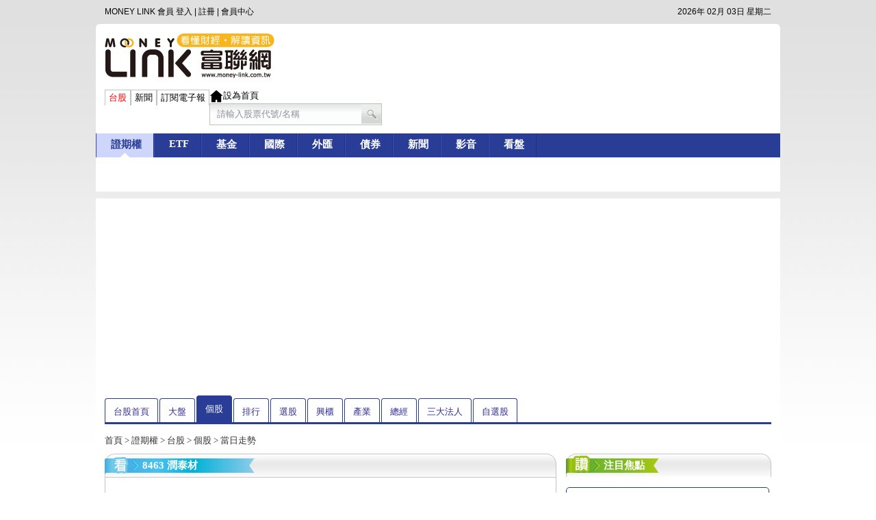

--- FILE ---
content_type: text/html; charset=utf-8
request_url: https://ww2.money-link.com.tw/TWStock/StockChart.aspx?symid=8463
body_size: 48512
content:


    <!DOCTYPE html
        PUBLIC "-//W3C//DTD XHTML 1.0 Transitional//EN" "http://www.w3.org/TR/xhtml1/DTD/xhtml1-transitional.dtd">
    <html xmlns="http://www.w3.org/1999/xhtml">

    <head><title>
	潤泰材8463當日股價走勢_個股_台股_富聯網
</title><meta id="keywords" name="keywords" content="潤泰材,8463,台股,資券變化,選股,財報,盤勢,法人持股,產業供銷分析,期貨, 投資,股市,謝金河,法人" /><meta id="description" name="description" content="富聯網讓你看懂最完整的台股潤泰材(8463)個股總覽資訊。台股最即時、最完整的台股走勢圖，財經專家讓您一分鐘看懂台股。全方位選股工具，當日大盤、個股、興櫃、總經、各類財報排行資訊。" /><meta http-equiv="Content-Type" content="text/html; charset=utf-8" /><meta http-equiv="Pragma" content="no-cache" /><meta http-equiv="Cache-Control" content="no-cache" /><meta http-equiv="Expires" content="0" /><meta property='og:type' content='website' />
<meta property='og:image' content='//ww2.money-link.com.tw/images/moneylink-logo.jpg' />
<meta property='og:image:type' content='image/jpg' />
<meta property='og:image:width' content='158' />
<meta property='og:image:height' content='158' />
<meta property='og:title' content='潤泰材8463_個股_台股_富聯網' />
<meta property='og:url' content='//ww2.money-link.com.tw/TWStock/StockChart.aspx?symid=8463' />
<meta property='og:description' content='富聯網讓你看懂最完整的台股潤泰材(8463)個股總覽資訊。台股最即時、最完整的台股走勢圖，財經專家讓您一分鐘看懂台股。全方位選股工具，當日大盤、個股、興櫃、總經、各類財報排行資訊。' />
<meta property='og:app_id' content='1533200753639115' />
<link rel="shortcut icon" type="image/x-icon" href="/Images/Icons/money-link.ico" />
        <script src="//cdn.jsdelivr.net/npm/jquery@3.7.1/dist/jquery.min.js"></script>
        <script>var AgentValue = null;</script>
        <script type="text/javascript" src="/JScript/Money-Link_Analytics.js?20230401"></script>
        <script type="text/javascript" src="/TWStock/TWStockListJS.aspx?20260203134"></script>
        <script type="text/javascript" src="/JScript/MLTab.js?20230401"></script>
        <script type="text/javascript" src="//cdnjs.cloudflare.com/ajax/libs/jquery-autocomplete/1.0.7/jquery.auto-complete.min.js"></script>
        <script type="text/javascript" src="//code.highcharts.com/stock/12.2.0/highstock.js"></script>
        <script type="text/javascript" src="//code.highcharts.com/12.2.0/modules/exporting.js"></script>
        <script type="text/javascript" src="/JScript/HighChartMLLib.js?20230401"></script>
        <script type="text/javascript" src="/JScript/HighStockMLTaLib.js?20230401"></script>
        <script type="text/javascript" src="/AD/ADService.js?20230401"></script>
        <script async src="https://pagead2.googlesyndication.com/pagead/js/adsbygoogle.js" crossorigin="anonymous"></script>
        <script type="text/javascript" src="//cdn.jsdelivr.net/npm/jquery.dfp@2.4.2/jquery.dfp.min.js"></script>

    </head>
    <link rel="stylesheet" type="text/css" href="//cdnjs.cloudflare.com/ajax/libs/jquery-autocomplete/1.0.7/jquery.auto-complete.min.css" />
    <link rel="stylesheet" type="text/css" href="/Style/2014ml.css?20230401" />
    <link rel="stylesheet" type="text/css" href="/Style/2015ml.css?20230401" />
    <link rel="stylesheet" type="text/css" href="/Style/X1PageV2.css?20230401" />
    <script>    window.name = "MoneyLink";</script>
    <base target="MoneyLink">

    <body>
        <!--宇匯_廣告區 600*160 Start-->
        <script async src="/assets/third-party/Ad/宇匯/js/prebid_left.js"></script>
        <div class="AD_left">
            <div id="AD_left scupio-moneylink2020_5196_19628_content" style="width:160px; height:600px;">
                <iframe id="scupio-moneylink2020_5196_19628_content_frame" frameborder="0" scrolling="no"
                    marginheight="0" marginwidth="0">
                </iframe>
            </div>
        </div>
        <script async src="/assets/third-party/Ad/宇匯/js/prebid_right.js"></script>
        <div class="AD_right">
            <div id="scupio-moneylink2020_5196_19629_content" style="width:160px; height:600px;">
                <iframe id="scupio-moneylink2020_5196_19629_content_frame" frameborder="0" scrolling="no"
                    marginheight="0" marginwidth="0">
                </iframe>
            </div>
        </div>
        <script async src="/assets/third-party/Ad/宇匯/js/prebid7.45.0.js"></script>
        <!--宇匯_廣告區 600*160 End-->
        <script>

            $(document).ready(function (e) {
                if ($.isFunction($.dfp)) { $.dfp('62957215'); }
            });
        </script>

        <div class="MemberBar">
            <div id="MemberInfo" class="FL">
                MONEY LINK 會員 <a href="MemberCenter/Login.aspx">登入</a> | <a
                    href="/MemberCenter/Register.aspx">註冊</a></div>
            &nbsp;| <a href="https://member.money-link.com.tw/AccountCenter/MemberSubscribe.aspx">會員中心</a>
            <div class="R FR">
                2026年 02月 03日 星期二
            </div>
        </div>
        <script type="text/javascript" src="/Member/IsMember.aspx?202602031340"></script>
        <div class="TopHeader">
            <a href="/">
                <img title="MONEY-LINK 富聯網" class="FL" src="/images/moneylink-logo.png"
                    style="width: 250px; height: 68px; padding-bottom: 15px; border: 0px" /></a>
            <!--AD 650x100 首頁版頭超級看版 Start-->
            <div class="adunit FR display-block ALL_top_728x90_OldVersion" data-adunit="ALL_top_728x90"
                data-dimensions="728x90"></div>
            <!--AD 650x100 首頁版頭超級看版 End-->
            <!--台股新聞電子報輸入區Start-->
            <script type="text/javascript" src="/JScript/HomePage.js?20230401"></script>
            <div class="HeaderSearchOpt" style="width: 250px;">
                <ul>
                    <li title="台股" id="HeaderSearchStock" class="focus" onclick="Javascript:HeaderSearch('S');">台股</li>
                    <li title="新聞" id="HeaderSearchNews" onclick="Javascript:HeaderSearch('N');">新聞</li>
                    <li title="訂閱電子報"
                        onclick="Javascipt:location.href='https://member.money-link.com.tw/Login/ChangeDetailData.aspx';">訂閱電子報</li>
                </ul>
                <ul>
                    <div>
                        <a href="#"
                            onclick="document.body.style.behavior='url(#default#homepage)';document.body.setHomePage('//ww2.money-link.com.tw');"><img
                                id="HomePageLink" alt="設為首頁" style="border:0px;vertical-align:middle;"
                                src="/images/homepage.png" width="20" height="20">設為首頁</img></a>
                    </div>
                </ul>
            </div>
            <div id="HeaderSearchStockZone" class="HeaderSearchInput FL">
                <input name="symid" id="symid" type="text" value="請輸入股票代號/名稱" onclick="this.select()" />
                <input type="button" value="" class="Submit">
            </div>
            <div id="HeaderSearchNewsZone" class="HeaderSearchInput FL" style="display: none;">
                <form id="HeaderSearchNewsForm" action="/RealtimeNews/SearchNews.aspx" method="get">
                    <input name="q" type="text" value="請輸入新聞關鍵字" onclick="this.select()" />
                    <input type="submit" value="" class="Submit">
                </form>
            </div>
            <script type="text/javascript" src="/JScript/HeaderSearch.js?20230401"></script>
            <!--台股新聞電子報輸入區End-->
        </div>
        <!--選單Start-->
        <div id="TopMainMenu" class="L">
            <ul>
                <a title="證期權" href="/TWStock/" onmouseover="Javascript:SetTopMainMenuTABInfo('證期權');">
                    <li>證期權</li>
                </a>
                <a title="ETF" href="/etf/" onmouseover="Javascript:SetTopMainMenuTABInfo('ETF');">
                    <li>ETF</li>
                </a>
                <a title="基金" href="/Fund/" onmouseover="Javascript:SetTopMainMenuTABInfo('基金');">
                    <li>基金</li>
                </a>
                <a title="國際" href="/IStockQ/" onmouseover="Javascript:SetTopMainMenuTABInfo('國際');">
                    <li>國際</li>
                </a>
                <a title="外匯" href="/Exchange/" onmouseover="Javascript:SetTopMainMenuTABInfo('外匯');">
                    <li>外匯</li>
                </a>
                <a title="債券" href="/Bonds/" onmouseover="Javascript:SetTopMainMenuTABInfo('債券');">
                    <li>債券</li>
                </a>
                <a title="新聞" href="/RealtimeNews/" onmouseover="Javascript:SetTopMainMenuTABInfo('新聞');">
                    <li>新聞</li>
                </a>
                <a title="影音" href="//ww2.money-link.com.tw/Media/" onmouseover="Javascript:SetTopMainMenuTABInfo('影音');"
                    id="MenuVideoBtn1">
                    <li>影音</li>
                </a>
                <a title="看盤" href="Javascript:void(0);" onmouseover="Javascript:SetTopMainMenuTABInfo('看盤');"
                    onclick="Javascript:LookEasy();">
                    <li>看盤</li>
                </a>
            </ul>
        </div>
        <div id="TopMainMenuTAB" style="display: none; left: 452px;" onmouseover="Javascript:ShowTopMainMenuTAB(true);"
            onmouseout="Javascript:ShowTopMainMenuTAB(false);">
            <table width="100%" border="0" cellspacing="0" cellpadding="0">
                <tr>
                    <td width="120" align="center" valign="top">
                        <span id="TopMainMenuTabTitle"></span>
                    </td>
                    <td width="10" align="right" valign="top">
                        <div style="border-right:#73ace2 1px dotted; height:235px;"></div>
                    </td>
                    <td valign="top" id="TopMainMenuTabBody">
                    </td>
                    <td width="30" valign="top">
                    </td>
                    <td valign="top" width="450" id="AD_H06">
                    </td>
                </tr>
            </table>
        </div>

        <!-- 果實 IP Start -->
        <div class="IndexMain">
            <div id="oneadIPDFPTag"></div>
            <script type="text/javascript" src="/assets/third-party/Ad/果實/js/oneadIPDFP.js"></script>
            <script type="text/javascript"
                src="https://ad-specs.guoshipartners.com/static/js/onead-lib.min.js"  integrity="sha256-+G9J+roUEYvzl/Li5egOkEl/ujauei0I/yZd8gqUeDk=" crossorigin="anonymous"></script>
        </div>
        <!-- 果實 IP End -->

        <!--首頁黃金文字Start-->
        <div class="AD_GoldWord">
            <ul>
                <li place="1" id="AD_HGOLD_01"></li>
                <li place="2" id="AD_HGOLD_02"></li>
                <li place="3" id="AD_HGOLD_03"></li>
                <li place="4" id="AD_HGOLD_04"></li>
                <li place="5" id="AD_HGOLD_05"></li>
            </ul>
        </div>
        <!--首頁黃金文字End-->
        <script>adpush("{div:'AD_H01',ad:'H01-ALL'},{div:'AD_H06',ad:'H06'},{div:'AD_HGOLD_01',ad:'HGOLD02-1'},{div:'AD_HGOLD_02',ad:'HGOLD02-2'},{div:'AD_HGOLD_03',ad:'HGOLD02-3'},{div:'AD_HGOLD_04',ad:'HGOLD02-4'},{div:'AD_HGOLD_05',ad:'HGOLD02-5'}");</script>
            <script type="text/javascript" src="/JScript/TopMainMenu.js?20230401"></script>

            

<!--中間內容區Start-->
<div class="IndexMain">
  
<script src="/JScript/IndexMainMenu.js"></script>
<script>SetTopMainMenuItemNum("證期權");</script>

<div id="IndexMainMenu">
  <ul id="navigation">
    <li><a title="台股首頁" href="/TWStock/Index.aspx">台股首頁</a></li>
    <li><a title="大盤" href="/TWStock/TWStockMarket.aspx">大盤</a></li>
    <li><a title="個股" href="/TWStock/StockChart.aspx">個股</a></li>
    <li><a title="排行" href="/TWStock/TWStockRanking.aspx">排行</a></li>
    <li><a title="選股" href="/TWStock/StockPicking.aspx">選股</a></li>
    <li><a title="興櫃" href="/TWStock/TWStockEmerging.aspx">興櫃</a></li>
    <li><a title="產業" href="/TWStock/TWStockIndustry.aspx">產業</a></li>
    <li><a title="總經" href="/TWStock/TWStockMacroeconoic.aspx">總經</a></li>
    <li><a title="三大法人" href="/TWStock/TWStockThreeLegal.aspx">三大法人</a></li>
    <li><a title="自選股" href="/TWStock/TWStockOptional.aspx">自選股</a></li>
  </ul>
</div>
<script>
  SetIndexMainMenuItemNum(3);
</script> 
  <!--Map  Start-->
  <div class="Map">
  
<a href="/Index.aspx">首頁</a> > <a href="/TWStock/">證期權</a> > <a href="/TWStock/">台股</a>  >
 
  <a href="/TWStock/StockChart.aspx?SymId=8463">個股</a> > 當日走勢
  </div>
  <!--Map  End-->


  <div class="MainLeftV2 FL">

    
<script src="/JScript/ShareURL.js"></script>
  <!-- 台股報價及台股選單 Start -->
  <div title="8463 潤泰材" id="SubMain" class="IndexMainTitle" style="width:605px;height:27px;background-image: url(/images/mainlook_twstock.png)"><h3>8463 潤泰材</h3>
  </div>
    <div class="FR">
      <div class="TwstockMainBox">
        

<div class="TwstockID"><h3>潤泰材 8463 <a href="javascript:gofb();" class="fbBTN" title="分享到Facebook"><img src="/images/icon-fb.jpg"/></a></h3><h1 class="" >26.50</h1>

<div class="">0.00(0.00%)</div>

</div>
<div style=" width:420px; float:right;">
  <table width="100%" border="0" cellspacing="0" class="TableV2">
    <tr class="R">
      <td width="40" class="L">開盤：</td>
      <td width="60" class="" >26.85</td>
      <td>&nbsp;</td>
      <td width="40" class="L">最高：</td>
      <td width="60"class="" >26.85</td>
      <td>&nbsp;</td>
      <td width="40" class="L">最低：</td>
      <td width="85" class="" >26.50</td>
    </tr>
    <tr class="R">
      <td class="L">昨收：</td>
      <td>26.50</td>
      <td>&nbsp;</td>
      <td class="L">買進：</td>
      <td class="" >26.50</td>
      <td>&nbsp;</td>
      <td class="L">賣出：</td>
      <td class="" >26.65</td>
    </tr>
    <tr class="R">
      <td class="L">總量：</td>
      <td>57</td>
      <td>&nbsp;</td>
      <td class="L">金額：</td>
      <td>0.01億</td>
      <td>&nbsp;</td>
      <td colspan="2" class="day L">2026/02/03 13:30:00</td>
    </tr>
  </table>
</div>
 
        <!-- 台股選單 Start -->
        <div style="width:618px; float:left; padding-top:10px;">
            <table width="100%" border="0" cellpadding="0" cellspacing="15" class="TwTab">
            <tr>
                <td class="TwTabTitleFocus">當日走勢</td><td class="TwTabTitle"><a href="/TWStock/StockTick.aspx?SymId=8463#SubMain">價量明細</a></td><td class="TwTabTitle"><a href="/TWStock/StockTA.aspx?SymId=8463#SubMain">技術線圖</a></td><td class="TwTabTitle"><a href="/TWStock/StockBasic.aspx?SymId=8463#SubMain">基本分析</a></td><td class="TwTabTitle"><a href="/TWStock/StockKnow.aspx?SymId=8463#SubMain"><img src="/images/know_btn.gif" width="17" height="18" border="0" align="absbottom" /> <span class="know">看懂</span></a></td><td class="TwTabTitle"><a href="/TWStock/StockChips.aspx?SymId=8463#SubMain">籌碼面</a></td><td class="TwTabTitle"><a href="/TWStock/StockWar.aspx?SymId=8463#SubMain">權證</a></td><td class="TwTabTitle"><a href="/TWStock/StockNews.aspx?SymId=8463#SubMain">個股新聞</a></td>
                <td class="TwTabTitleBlockRight">&nbsp;</td>
            </tr>
            
            </table>
        </div>
        <!-- 台股選單 End -->
      </div>
    </div>
  <!-- 台股報價及台股選單 End -->
<!-- 台股資訊 End -->

    <iframe src="/Twstock/TWStockIntraday.aspx?symid=8463" width="100%" height="1050" frameBorder="0" seamless='seamless' style="border:1px solid #fff"></iframe>
    <div class="SpaceLine FL" style="width:660px;"></div>
	
	
<!--當日走勢圖 Start-->
<script type="text/javascript">
</script>
<!--當日走勢圖 End-->

    <div class="SpaceLine FL" style="width:660px; height:30px;"></div>
    
    
  
<div class="IndexMainLeft FL">
  <!--資券變化 Start-->
  <div style="width: 321px;" class="FL">
    
  <table border="0" cellSpacing="0" cellPadding="0">
      <tr>
        <td class="TabTitleFocus"><h3 title="資券變化">資券變化</h3></td>
        <td class="TabTitleBlockRight">單位：張數　 2025/09/22</td>
      </tr>
      <tr>
        <td height="100%" colSpan="2">
          <table width="100%" border="0" cellspacing="0" class="TableV1">
            <tr class="R TableV2Field">
              <td>融資買進</td>
              <td>融資賣出</td>
              <td>融資餘額</td>
              <td>融資限額</td>
            </tr>
               <tr class='R'>		<td >0</td>  		<td >4</td>  		<td >750</td>  		<td >37500</td>   </tr>
            <tr class="R TableV2Field">
              <td>融券買進</td>
              <td>融券賣出</td>
              <td>融券餘額</td>
              <td>融券限額</td>
            </tr>
                <tr class='R'>		<td >0</td>  		<td >0</td>  		<td >0</td>  		<td >37500</td>  </tr>
          </table>
        </td>
      </tr>
    </table>
  
  </div>
  <!--資券變化 End-->
  
  <div class="SpaceLine FL" style="width:323px; height:20px;"></div>
  <!--法人持股 Start-->
  <div style="width: 321px;" class="FL">
    
     <table border="0" cellSpacing="0" cellPadding="0">
      <tr>
        <td class="TabTitleFocus"><h3 title="法人持股">法人持股</h3></td>
        <td class="TabTitleBlockRight">單位：張數</td>
      </tr>
      <tr>
        <td height="100%" colSpan="2">
          <table width="100%" border="0" cellspacing="0" class="TableV1">
            <tr class="R TableV2Field">
              <td width="80" rowspan="2" class="L">日期</td>
              <td>外資</td>
              <td>投信</td>
              <td>自營商</td>
            </tr>
            <tr class="R TableV2Field">
              <td>買賣超</td>
              <td>買賣超</td>
              <td>買賣超</td>
            </tr>
                <tr class='R'>      <td class='L' >2025/09/23</td> 	   <td >-4</td> 	   <td >0</td> 	   <td >0</td>   </tr>   <tr class='R'>      <td class='L' >2025/09/22</td> 	   <td >1</td> 	   <td >0</td> 	   <td >0</td>   </tr>   <tr class='R'>      <td class='L' >2025/09/19</td> 	   <td >-3</td> 	   <td >0</td> 	   <td >0</td>   </tr>   <tr class='R'>      <td class='L' >2025/09/18</td> 	   <td >-4</td> 	   <td >0</td> 	   <td >1</td>   </tr>   <tr class='R'>      <td class='L' >2025/09/17</td> 	   <td >-3</td> 	   <td >0</td> 	   <td >0</td>   </tr>
          </table>
        </td>
      </tr>
    </table> 
  
  </div>
  <!--法人持股 End-->
</div>

<div class="IndexMainMiddle FL">
  <!--近6日走勢圖 Start-->
  <div style="width: 321px;" class="FR">
    <table onmouseover="initMLTab(this,'click');" width="100%" border="0" cellSpacing="0" cellPadding="0">
      <tr>
        <td class="TabTitleFocus"><h3 title="近6月融資走勢圖">近6月融資走勢圖</h3></td>
        <td class="TabTitleBlockRight"><div style="width:125px;">&nbsp;</div></td>     
      </tr>
      <tr>
        <td height="100%" colSpan="2">
          <div class="ListingBoxFocus">
            <div class="Listing">
             <div id="HighChartZoneCrd1" class="FL" style="width:320px;height: 140px; margin: 0 auto;"></div>
            </div>
          </div>
        </td>
      </tr>
    </table>
  </div>
  <!--近6日走勢圖 End-->
  <div class="SpaceLine FL" style="width:323px; height:20px;"></div>
  <!--券資比走勢圖 Start-->
  <div style="width: 321px;" class="FR">
    <table width="100%" border="0" cellSpacing="0" cellPadding="0">
      <tr>
        <td class="TabTitleFocus"><h3 title="近6月融券走勢圖">近6月融券走勢圖</h3></td>
        <td class="TabTitleBlockRight"><div style="width:125px;">&nbsp;</div></td>
      </tr>
      <tr>
        <td height="100%" colSpan="2">
          <div class="ListingBoxFocus">
            <div class="Listing">
              <div id="HighChartZoneCrd2" class="FL" style="width:320px;height: 140px; margin: 0 auto;"></div>
              <script>
                GenerateHighChart('HighChartZoneCrd', 'dtype=d&dkind=crd&SymId=8463','','CRD');
              </script>              
            </div>
          </div>
        </td>
      </tr>
    </table>
  </div>
  <!--券資比走勢圖 End-->
</div>


  

<div class="SpaceLine FL" style="width:660px; height:20px;"></div>
<!--產業供銷分析     Start-->
<div style="width: 660px;" class="FR">
  <table border="0" cellSpacing="0" cellPadding="0">
    <tr>
      <td class="TabTitleFocus"><h3 title="產業供銷分析">產業供銷分析</h3></td>
      <td class="TabTitleBlockRight"><div style="width:50px;">&nbsp;</div></td>
    </tr>
    <tr>
      <td height="100%" colSpan="2">
        <table width="100%" border="0" cellspacing="0" class="TableV1">
          <tr class="R TableV2Field">
            <td width="80" class="L">產業關係</td>
            <td width="100" class="L">個股名稱</td>
            <td width="180" class="L">生產類別</td>
            <td>成交價</td>
            <td>漲跌</td>
            <td>漲跌幅</td>
          </tr>
          <tr class='R DN'><td class='L Unit' >競爭者</td><td class='L' > <a href=/TWStock/StockChart.aspx?symid=1101#SubMain>1101台泥</a></td><td class='L Unit'>水泥</td><td>25.6</td><td>▽0.3</td><td>▽1.16%</td></tr><tr class='R DN'><td class='L Unit' >競爭者</td><td class='L' > <a href=/TWStock/StockChart.aspx?symid=1102#SubMain>1102亞泥</a></td><td class='L Unit'>水泥</td><td>34.4</td><td>▽0.2</td><td>▽0.58%</td></tr><tr class='R DN'><td class='L Unit' >競爭者</td><td class='L' > <a href=/TWStock/StockChart.aspx?symid=1103#SubMain>1103嘉泥</a></td><td class='L Unit'>水泥</td><td>13.95</td><td>▽0.1</td><td>▽0.71%</td></tr><tr class='R UP'><td class='L Unit' >競爭者</td><td class='L' > <a href=/TWStock/StockChart.aspx?symid=1104#SubMain>1104環泥</a></td><td class='L Unit'>水泥</td><td>29.55</td><td>△0.15</td><td>△0.51%</td></tr><tr class='R UP'><td class='L Unit' >競爭者</td><td class='L' > <a href=/TWStock/StockChart.aspx?symid=1108#SubMain>1108幸福</a></td><td class='L Unit'>水泥</td><td>15.05</td><td>△0.05</td><td>△0.33%</td></tr><tr class='R DN'><td class='L Unit' >競爭者</td><td class='L' > <a href=/TWStock/StockChart.aspx?symid=1109#SubMain>1109信大</a></td><td class='L Unit'>水泥</td><td>15.35</td><td>▽0.1</td><td>▽0.65%</td></tr><tr class='R'><td class='L Unit' >下游客戶</td><td class='L' > <a href=/TWStock/StockChart.aspx?symid=2504#SubMain>2504國產</a></td><td class='L Unit'>水泥</td><td>35.15</td><td>--</td><td>--</td></tr>

        </table>
      </td>
    </tr>
  </table>
</div>
<!--產業供銷分析 End-->
 
    
  </div>

  <div class="IndexRight FR">
    

<div title="注目焦點" class="ADTopTitle"><h3 class='FL'>注目焦點</h3><span ID="AD_HB_01"></span></div>
<div ID="AD_HB_02"></div>

<div class="SpaceLine"></div>

<div class="AD_TextZone">
  <div class="AD_TextShowZone">
    <div class="AD_TextTitle">投資講座：</div>
    <ul>
      <li place="1">》<span id="AD_HGLOBAL01"></span></li>
      <li place="2">》<span id="AD_HGLOBAL02"></span></li>
      <li place="3">》<span id="AD_HGLOBAL03"></span></li>
      <li place="4">》<span id="AD_HGLOBAL04"></span></li>
      <li place="5">》<span id="AD_HGLOBAL05"></span></li>
      <li place="6">》<span id="AD_HGLOBAL06"></span></li>
      <li place="7">》<span id="AD_HGLOBAL07"></span></li>
      <li place="8">》<span id="AD_HGLOBAL08"></span></li>
    </ul>
  </div>
</div>
<script>adpush("{div:'AD_HB_01',ad:'HB-01'},{div:'AD_HB_02',ad:'HB-02'},{div:'AD_HGLOBAL01',ad:'HGLOBAL01'},{div:'AD_HGLOBAL02',ad:'HGLOBAL02'},{div:'AD_HGLOBAL03',ad:'HGLOBAL03'},{div:'AD_HGLOBAL04',ad:'HGLOBAL04'},{div:'AD_HGLOBAL05',ad:'HGLOBAL05'},{div:'AD_HGLOBAL06',ad:'HGLOBAL06'},{div:'AD_HGLOBAL07',ad:'HGLOBAL07'},{div:'AD_HGLOBAL08',ad:'HGLOBAL08'}");</script>
<div class="SpaceLine FR"></div>




<!--大盤走勢圖-->
<script src="/JScript/F631JSLib.min.js"></script>
<script src="/JScript/charts/F631_Chart_ItrdBrief.min.js"></script>
<script src="/JScript/charts/F631_Chart_ItrdBriefPV.min.js"></script>
<script src="/JScript/charts/F631_Chart_TwTse3Frn.aspx"></script>

<table width="100%" onmouseover="initMLTab(this,'click');" border="0" cellspacing="0" cellpadding="0">
    <tbody>
        <tr>
            <td class="TabTitleFocus"><h3 title="上市"><a href="//ww2.money-link.com.tw/TWStock/TWStockMarket.aspx?optionType=1&mainOptionType=1#SubMain">上市</a></td>
            <td class="TabTitle"><h3 title="上櫃"><a href="//ww2.money-link.com.tw/TWStock/TWStockMarket.aspx?optionType=1&mainOptionType=2">上櫃</a></td>
            <td class="TabTitle"><h3 title="期指"><a href="//ww2.money-link.com.tw/FutOpt/Index.aspx">期指</a></td>
            <td class="TabTitle"><h3 title="富台"><a href="//ww2.money-link.com.tw/FutOpt/Index.aspx">富台</a></td>
            <td class="TabTitle"><h3 title="景氣"><a href="//ww2.money-link.com.tw/TWStock/TWStockMacroeconoic.aspx?mainOptionType=2&optionType=1">景氣</a></td>
        </tr>
        <tr>
            <td height="100%" colspan="5" class="ListingZoneV2">
                <div class="ListingBoxFocus">
                    <div id="Itrd_TSE" data-f631-chart="id=%23001,mkt=10,fix=1,w=300,h=260,disp=加權指數" data-f631-slot="chart-intraday-briefpv">TSE</div>
                    <span style="color:#BBB;font-size:10px;font-family:微軟正黑體,新細明體;fill:#BBB;">註：交易日14:30至下次開盤前，成交金額含盤後定價，不含零股、鉅額、拍賣及標購。實際以交易所轉檔時間為主。</span>
                </div>
                <div class="ListingBox">
                    <div id="Itrd_OTC" data-f631-chart="id=%23026,mkt=10,fix=1,w=300,h=260,disp=櫃買指數" data-f631-slot="chart-intraday-briefpv">OTC</div>
                </div>
                <div class="ListingBox">
                    <div id="Itrd_WTX" data-f631-chart="id=WTXM%26,mkt=1,fix=1,w=300,h=260,disp=台指期" data-f631-slot="chart-intraday-briefpv">台指期</div>
                </div>
                <div class="ListingBox">
                    <div id="Itrd_MTI" data-f631-chart='id=STWN%26,mkt=1,fix=0,w=300,h=260,disp=富台指期' data-f631-slot="chart-intraday-brief">富台</div>
                </div>
                <div class="ListingBox">
                    <div class="Light" style="background-image: url(/images/light-03.png);">27</div><div class="prosperity_text"><div>分數：27分</div><div>燈號：綠燈</div><div>景氣穩定</div></div><div class="prosperity_text"><a href="/TWStock/TWStockMacroeconoic.aspx?mainOptionType=2&optionType=1">2018/07 完整走勢</a></div>
                </div>
            </td>
        </tr>
    </tbody>
</table>
<!--大盤走勢圖end-->

<!-- Tab 切換 -->
<script type="text/javascript">
(function(a){(jQuery.browser=jQuery.browser||{}).mobile=/(android|bb\d+|meego).+mobile|avantgo|bada\/|blackberry|blazer|compal|elaine|fennec|hiptop|iemobile|ip(hone|od)|iris|kindle|lge |maemo|midp|mmp|mobile.+firefox|netfront|opera m(ob|in)i|palm( os)?|phone|p(ixi|re)\/|plucker|pocket|psp|series(4|6)0|symbian|treo|up\.(browser|link)|vodafone|wap|windows ce|xda|xiino/i.test(a)||/1207|6310|6590|3gso|4thp|50[1-6]i|770s|802s|a wa|abac|ac(er|oo|s\-)|ai(ko|rn)|al(av|ca|co)|amoi|an(ex|ny|yw)|aptu|ar(ch|go)|as(te|us)|attw|au(di|\-m|r |s )|avan|be(ck|ll|nq)|bi(lb|rd)|bl(ac|az)|br(e|v)w|bumb|bw\-(n|u)|c55\/|capi|ccwa|cdm\-|cell|chtm|cldc|cmd\-|co(mp|nd)|craw|da(it|ll|ng)|dbte|dc\-s|devi|dica|dmob|do(c|p)o|ds(12|\-d)|el(49|ai)|em(l2|ul)|er(ic|k0)|esl8|ez([4-7]0|os|wa|ze)|fetc|fly(\-|_)|g1 u|g560|gene|gf\-5|g\-mo|go(\.w|od)|gr(ad|un)|haie|hcit|hd\-(m|p|t)|hei\-|hi(pt|ta)|hp( i|ip)|hs\-c|ht(c(\-| |_|a|g|p|s|t)|tp)|hu(aw|tc)|i\-(20|go|ma)|i230|iac( |\-|\/)|ibro|idea|ig01|ikom|im1k|inno|ipaq|iris|ja(t|v)a|jbro|jemu|jigs|kddi|keji|kgt( |\/)|klon|kpt |kwc\-|kyo(c|k)|le(no|xi)|lg( g|\/(k|l|u)|50|54|\-[a-w])|libw|lynx|m1\-w|m3ga|m50\/|ma(te|ui|xo)|mc(01|21|ca)|m\-cr|me(rc|ri)|mi(o8|oa|ts)|mmef|mo(01|02|bi|de|do|t(\-| |o|v)|zz)|mt(50|p1|v )|mwbp|mywa|n10[0-2]|n20[2-3]|n30(0|2)|n50(0|2|5)|n7(0(0|1)|10)|ne((c|m)\-|on|tf|wf|wg|wt)|nok(6|i)|nzph|o2im|op(ti|wv)|oran|owg1|p800|pan(a|d|t)|pdxg|pg(13|\-([1-8]|c))|phil|pire|pl(ay|uc)|pn\-2|po(ck|rt|se)|prox|psio|pt\-g|qa\-a|qc(07|12|21|32|60|\-[2-7]|i\-)|qtek|r380|r600|raks|rim9|ro(ve|zo)|s55\/|sa(ge|ma|mm|ms|ny|va)|sc(01|h\-|oo|p\-)|sdk\/|se(c(\-|0|1)|47|mc|nd|ri)|sgh\-|shar|sie(\-|m)|sk\-0|sl(45|id)|sm(al|ar|b3|it|t5)|so(ft|ny)|sp(01|h\-|v\-|v )|sy(01|mb)|t2(18|50)|t6(00|10|18)|ta(gt|lk)|tcl\-|tdg\-|tel(i|m)|tim\-|t\-mo|to(pl|sh)|ts(70|m\-|m3|m5)|tx\-9|up(\.b|g1|si)|utst|v400|v750|veri|vi(rg|te)|vk(40|5[0-3]|\-v)|vm40|voda|vulc|vx(52|53|60|61|70|80|81|83|85|98)|w3c(\-| )|webc|whit|wi(g |nc|nw)|wmlb|wonu|x700|yas\-|your|zeto|zte\-/i.test(a.substr(0,4))})(navigator.userAgent||navigator.vendor||window.opera);
    $(function(){
		if(jQuery.browser.mobile)	
		{
		   $('ul.tabs li').click(function(){
				
				$(this).addClass('active').siblings('.active').removeClass('active');
				var id = $(this).attr('id').replace("Tab", "");
				var idGroups=id.split('_')[0] + "_" + id.split('_')[1] + "_";
				for(i = 1; i < $('div[id^=' + idGroups + ']').length + 1; i++) { 
				  $("#" + idGroups + i ).hide();
				}
				$("#" + id ).stop(false, true).show();
				return false;
			 });
		}	
 		else{
		   $('ul.tabs li').hover(function(){
				$(this).addClass('active').siblings('.active').removeClass('active');
				var id = $(this).attr('id').replace("Tab", "");
				var idGroups=id.split('_')[0] + "_" + id.split('_')[1] + "_";
				for(i = 1; i < $('div[id^=' + idGroups + ']').length + 1; i++) { 
				  $("#" + idGroups + i ).hide();
				}
				$("#" + id ).stop(false, true).show();
				
			 });
		}	
		
	});

</script> 

<div class="SpaceLine FR"></div>

  

   <table border='0' cellpadding='0' cellspacing='0' >     <tr>       <td class='TabTitleFocus'><h3 title="看懂財報 - 8463 潤泰材">看懂財報 - 8463 潤泰材</h3>       <td class='TabTitleBlockRight'><div class='FR' style='width:50px;'><a href='/TWStock/StockKnow.aspx?SymID=8463'>詳細...</a></div></td>     </tr>     <tr>       <td colspan='2' height='100%'>         <table width='100%' border='0' cellspacing='0' class='TableV1'>           <tr class='C TableV2Field'>             <td colspan='2' class='VrLineTD'>經營能力</td>             <td colspan='2'>獲利能力</td>           </tr>           <tr class='L UP '>             <td class='Unit'>綜合評分</td>             <td class='R VrLineTD'>32</td>             <td class='Unit'>綜合評分</td>             <td class='R'>68</td>           </tr>           <tr class='L UP '>             <td class='Unit'>同業標準</td>             <td class='R VrLineTD'>29</td>             <td class='Unit'>同業標準</td>             <td class='R'>65</td>           </tr>           <tr class='L UP '>             <td colspan='2' class='VrLineTD'>評比<img src='/Images/know0.png' width='105' height='18' hspace='3' align='absmiddle' /></td>             <td colspan='2'>評比<img src='/Images/know0.png' width='105' height='18' hspace='3' align='absmiddle' /></td>           </tr>           <tr class='C TableV2Field'>             <td colspan='2' class='VrLineTD'>成長能力</td>             <td colspan='2'>償債能力</td>           </tr>           <tr class='L UP '>             <td class='Unit'>綜合評分</td>             <td class='R VrLineTD'>50</td>             <td class='Unit'>綜合評分</td>             <td class='R'>7</td>           </tr>           <tr class='L UP '>             <td class='Unit'>同業標準</td>             <td class='R VrLineTD'>41</td>             <td class='Unit'>同業標準</td>             <td class='R'>16</td>           </tr>           <tr class='L UP '>             <td colspan='2' class='VrLineTD'>評比<img src='/Images/know1.png' width='105' height='18' hspace='3' align='absmiddle' /></td>             <td colspan='2'>評比<img src='/Images/know-2.png' width='105' height='18' hspace='3' align='absmiddle' /></td>           </tr>         </table>       </td>     </tr>   </table>  
  
  
 

<div class="SpaceLine FR"></div>

<table border="0" cellSpacing="0" cellPadding="0">
  <tr>
    <td class="TabTitleFocus"><h3 title="推薦排行">推薦排行</h3></td>
    <td class="TabTitleBlockRight"><div style="width:200px;"></div></td>
  </tr>
  <tr>
    <td height="100%" colSpan="2">
      <div class="ListingTitle" id="ETUTwStock_Recommended"></div>
    </td>
  </tr>
</table>

<div class="SpaceLine FL"></div>

<table border="0" cellSpacing="0" cellPadding="0">
  <tr>
    <td class="TabTitleFocus"><h3 title="點閱排行">點閱排行</h3></td>
    <td class="TabTitleBlockRight"><div style="width:200px;"></div></td>
  </tr>
  <tr>
    <td height="100%" colSpan="2">
      <div class="ListingTitle" id="ETUTwStock_ClickRank"></div>
    </td>
  </tr>
</table>

<div class="SpaceLine FL"></div>

<table border="0" cellSpacing="0" cellPadding="0">
  <tr>
    <td class="TabTitleFocus"><h3 title="你的最愛">你的最愛</h3></td>
    <td class="TabTitleBlockRight"><div style="width:200px;"></div></td>
  </tr>
  <tr>
    <td height="100%" colSpan="2">
      <div class="ListingTitle" id="ETUTwStock_Self"></div>
    </td>
  </tr>
</table>

<div class="SpaceLine FL"></div>

<table border="0" cellSpacing="0" cellPadding="0">
  <tr>
    <td class="TabTitleFocus"><h3 title="推薦新聞">推薦新聞</h3></td>
    <td class="TabTitleBlockRight"><div style="width:200px;"></div></td>
  </tr>
  <tr>
    <td height="100%" colSpan="2">
      <div class="ListingTitle" id="ETURealtimeNews_Recommended"></div>
    </td>
  </tr>
</table>
      <div class="SpaceLine"></div>
<!-- AdSense 台股右下300250 Start-->
<ins class="adsbygoogle"
     style="display:inline-block;width:300px;height:250px"
     data-ad-client="ca-pub-3585513160636075"
     data-ad-slot="4654847549"></ins>
<script>
(adsbygoogle = window.adsbygoogle || []).push({});
</script>
<!--AdSense 台股右下300250 End-->


 
  </div>
  <div style="clear:both;"></div>
</div>



            <div style="clear:both;"></div>
			
            

                    <!--pchome廣告聯播網 Start-->
                    <div class="media">
                        <hr>
                        <script language="javascript">
                            pad_width = 970;
                            pad_height = 250;
                            pad_customerId = "PFBC20170323002";
                            pad_positionId = "PFBP201706080010C";
                        </script>
                        <script id="pcadscript" language="javascript"
                            src="https://kdpic.pchome.com.tw/img/js/xpcadshow.js"></script>
                    </div>
                    <style>
                        .media {
                            width: 100%;
                            padding: 15px 0 25px 0;
                            text-align: center;
                        }

                        .media hr {
                            width: 1000px;
                            border-top: 1px solid #e0e0e0;
                            border-width: 1px 0px 0px 0px;
                        }
                    </style>
                    <!--pchome廣告聯播網 End-->

                    <!--site map Start-->
                    <div class="SiteMap"><!-- FL-->
                        <div class="SiteMapZone">
                            <div class="SiteMapZoneFrame SiteMapZoneBoxOutline">
                                <h1>證期權</h1>
                                <div class="SiteMapZoneBox">
                                    <ul class="FontSize12 FontFamilyJhengHei FontColorGray">
                                        <li><a href="/TWStock/">
                                                <h2>台股首頁</h2>
                                            </a></li>
                                        <li><a href="/TWStock/TWStockMarket.aspx">大盤</a></li>
                                        <li><a href="/TWStock/StockChart.aspx">個股</a></li>
                                        <li><a href="/TWStock/TWStockRanking.aspx">排行</a></li>
                                        <li><a href="/TWStock/StockPicking.aspx">選股</a></li>
                                        <li><a href="/TWStock/TWStockEmerging.aspx">興櫃</a></li>
                                        <li><a href="/TWStock/TWStockIndustry.aspx">產業</a></li>
                                        <li><a href="/TWStock/TWStockMacroeconoic.aspx">總經</a></li>
                                        <li><a href="/TWStock/TWStockThreeLegal.aspx">三大法人</a></li>
                                        <li><a href="/TWStock/TWStockOptional.aspx">自選股</a></li>
                                    </ul>
                                </div>
                                <div class="SiteMapZoneBox">
                                    <ul class="FontSize12 FontFamilyJhengHei FontColorGray">
                                        <li><a href="/FutOpt/">
                                                <h2>台指期貨</h2>
                                            </a></li>
                                        <li><a href="/FutOpt/StockFutures.aspx">個股期貨</a></li>
                                        <li><a href="/FutOpt/TWChoose.aspx">台指選擇權</a></li>
                                        <li><a href="/FutOpt/StockChoose.aspx">個股選擇權</a></li>
                                    </ul>
                                </div>
                            </div>
                            <div class="SiteMapZoneFrame SiteMapZoneBoxOutline">
                                <h1>ETF</h1>
                                <div class="SiteMapZoneBox">
                                    <ul class="FontSize12 FontFamilyJhengHei FontColorGray">
                                        <li><a href="/etf">
                                                <h2>ETF首頁</h2>
                                            </a></li>
                                        <li><a href="/etf_yuanta/">元大專區</a></li>
                                    </ul>
                                </div>
                            </div>
                            <div class="SiteMapZoneFrame SiteMapZoneBoxOutline">
                                <h1>基金</h1>
                                <div class="SiteMapZoneBox">
                                    <ul class="FontSize12 FontFamilyJhengHei FontColorGray">
                                        <li><a href="/Fund/Index.aspx">
                                                <h2>基金首頁</h2>
                                            </a></li>
                                        <li><a href="/Fund/MatchFund.aspx">基金速配</a></li>
                                        <li><a href="/Fund/WisdomMatchFund.aspx">智慧篩選</a></li>
                                        <li><a href="/Fund/FundsRanking.aspx">基金排行</a></li>
                                        <li><a href="/Fund/FundOverview.aspx">基金總覽</a></li>
                                        <li><a href="/Fund/FundManaged.aspx">自選基金</a></li>
                                        <li><a href="/Fund/FundCombination.aspx">我的組合</a></li>
                                    </ul>
                                </div>
                            </div>
                            <div class="SiteMapZoneFrame SiteMapZoneBoxOutline">
                                <h1>國際</h1>
                                <div class="SiteMapZoneBox">
                                    <ul class="FontSize12 FontFamilyJhengHei FontColorGray">
                                        <li><a href="/IStockQ/">
                                                <h2>國際股首頁</h2>
                                            </a></li>
                                        <li><a href="/IStockQ/KnowGlobal.aspx">看懂全球景氣</a></li>
                                        <li><a href="/IStockQ/GlobalIndexQ.aspx">全球指數</a></li>
                                        <li><a href="/IStockQ/GlobalChange.aspx">全球漲跌</a></li>
                                        <li><a href="/IStockQ/StockMarket.aspx">指標看股市</a></li>
                                        <li><a href="/IStockQ/GlobalCompare.aspx">各國強度比較</a></li>
                                        <li><a href="/IStockQ/GlobalWeather.aspx">國際氣象台</a></li>
                                    </ul>
                                </div>
                            </div>
                            <div class="SiteMapZoneFrame SiteMapZoneBoxOutline">
                                <h1>外匯</h1>
                                <div class="SiteMapZoneBox">
                                    <ul class="FontSize12 FontFamilyJhengHei FontColorGray">
                                        <li><a href="/Exchange/">
                                                <h2>外匯首頁</h2>
                                            </a></li>
                                        <li><a href="/Exchange/ExchangDepreciate.aspx">匯率升貶圖表</a></li>
                                        <li><a href="/Exchange/ExchangeRate.aspx">最新匯率</a></li>
                                        <li><a href="/Exchange/CrossRate.aspx">交叉匯率</a></li>
                                        <li><a href="/Exchange/HistoricalTrend.aspx">歷史走勢</a></li>
                                        <li><a href="/Exchange/ExchangIndex.aspx">指標看外匯</a></li>
                                        <li><a href="/Exchange/BankExchang.aspx">銀行換匯比較</a></li>
                                    </ul>
                                </div>
                            </div>
                            <div class="SiteMapZoneFrame SiteMapZoneBoxOutline">
                                <h1>債券</h1>
                                <div class="SiteMapZoneBox">
                                    <ul class="FontSize12 FontFamilyJhengHei FontColorGray">
                                        <li><a href="/Bonds/">
                                                <h2>債券首頁</h2>
                                            </a></li>
                                        <li><a href="/Bonds/GlobalBondChart.aspx">全球債走勢</a></li>
                                        <li><a href="/Bonds/LONibor.aspx">倫敦拆放款</a></li>
                                        <li><a href="/Bonds/HKGibor.aspx">香港拆放款</a></li>
                                        <li><a href="/Bonds/SHAibor.aspx">上海拆放款</a></li>
                                        <li><a href="/Bonds/BondIndex.aspx">指標看債市</a></li>
                                        <li><a href="/Bonds/AnalyzeChart.aspx">走勢比較</a></li>
                                    </ul>
                                </div>
                            </div>
                            <div class="SiteMapZoneFrame SiteMapZoneBoxOutline">
                                <h1>新聞</h1>
                                <div class="SiteMapZoneBox">
                                    <ul class="FontSize12 FontFamilyJhengHei FontColorGray">
                                        <li><a href="/RealtimeNews/Index.aspx?NType=0010">
                                                <h2>總覽</h2>
                                            </a></li>
                                        <li><a href="/RealtimeNews/Index.aspx?NType=0031">頭條</a></li>
                                        <li><a href="/RealtimeNews/Index.aspx?NType=0002">台股</a></li>
                                        <li><a href="/RealtimeNews/Index.aspx?NType=0005">基金</a></li>
                                        <li><a href="/RealtimeNews/Index.aspx?NType=0034">總經</a></li>
                                        <li><a href="/RealtimeNews/Index.aspx?NType=0032">債券</a></li>
                                        <li><a href="/RealtimeNews/Index.aspx?NType=0006">匯利率</a></li>
                                        <li><a href="/RealtimeNews/Index.aspx?NType=0033">商品</a></li>
                                        <li><a href="/RealtimeNews/Index.aspx?NType=0036">房產</a></li>
                                        <li><a href="/RealtimeNews/Index.aspx?NType=0007">道瓊</a></li>
                                        <li><a href="/RealtimeNews/Professional.aspx?NType=0021">專家</a></li>
                                        <li><a href="/RealtimeNews/Index.aspx?NType=0009">財訊</a></li>
                                        <li><a href="/RealtimeNews/Magazine.aspx?NType=0004">雜誌</a></li>
                                    </ul>
                                </div>
                            </div>

                            <div class="SiteMapZoneFrame SiteMapZoneBoxOutline">
                                <div id="MenuVideoBtn2">
                                    <h1>影音</h1>
                                    <div class="SiteMapZoneBox">
                                        <ul class="FontSize12 FontFamilyJhengHei FontColorGray">
                                            <li><a href="//ww2.money-link.com.tw/Media/Index.aspx">
                                                    <h2>影音首頁</h2>
                                                </a></li>
                                            <li><a href="//ww2.money-link.com.tw/Media/Index.aspx">投顧影音</a></li>
                                        </ul>
                                    </div>
                                    <div style="height:15px; width:100%; clear:both;"></div>
                                </div>
                                
                                <div style="height:15px; width:100%; clear:both;"></div>
                            
                                <div style="height:15px; width:100%; clear:both;"></div>

                                <h1>看盤</h1>
                                <div class="SiteMapZoneBox">
                                    <ul class="FontSize12 FontFamilyJhengHei FontColorGray">
                                        <li><a href="Javascript:void(0);"
                                                onmouseover="Javascript:SetTopMainMenuTABInfo('輕鬆看');"
                                                onclick="Javascript:LookEasy();">
                                                <h2>輕鬆看</h2>
                                            </a></li>
                                    </ul>
                                </div>
                            </div>
                        </div>
                    </div>
                    
                    <!-- 判斷 Menu 是否顯示影音按鈕 -->
                    <script type="text/javascript" src="/JScript/CheckMenuVideoBtn.js"></script>
                    <!--site map End-->
                    <!--footer Start-->
                    <div class="Footer FL">
                        <table width="1000" border="0" align="center" cellpadding="0" cellspacing="0">
                            <tr>
                                <td width="330">
                                    <a href="http://www.systex.com" target="_blank" rel="noopener noreferrer">
                                        <img src="/images/systex-logo.png" width="250" height="72" border="0" /></a>
                                </td>
                                <td>
                                    <div class="FooterLink">
                                        ｜<a href="https://member.money-link.com.tw/AccountCenter/AboutUs.aspx">關於我們</a>｜ <a
                                            href="https://member.money-link.com.tw/AccountCenter/ServiceCaption.aspx">會員中心</a>｜<a
                                            href="#">FAQ</a>｜<a
                                            href="https://member.money-link.com.tw/AccountCenter/CallMe.aspx">聯絡我們</a>｜<a
                                            href="http://goo.gl/forms/djdeo2kRI0">廣告服務</a>｜<a
                                            href="https://member.money-link.com.tw/AccountCenter/MemberServiceTerms.aspx">服務條款</a>｜<a
                                            href="https://member.money-link.com.tw/AccountCenter/Copyright.aspx">著作權</a>｜<a
                                            href="//ww2.money-link.com.tw/MemberCenter/MemberTerms.aspx?term=4">隱私權政策</a>｜<a
                                            href="//ww2.money-link.com.tw/policy/declaration.aspx">財經數據資訊免責聲明</a>
                                    </div>
                                    <div class="FooterText">
                                        &copy; 本網站所提供編輯內容均屬精誠資訊(股)公司智慧財產權所有，不得以任何形式重製之﹔本資訊僅供參考，<br />
                                        並不提供任何明示或默示之擔保，亦不保證其正確性、延遲中斷、或錯漏，詳情請見<a
                                            href="https://member.money-link.com.tw/AccountCenter/Declaration.aspx">【 精誠資訊富聯網-免責聲明
                                            】</a>。</div>
                                </td>
                            </tr>
                        </table>
                    </div>
                    <!--footer End-->
    </body>
    </html>

--- FILE ---
content_type: text/html; charset=utf-8
request_url: https://ww2.money-link.com.tw/Twstock/TWStockIntraday.aspx?symid=8463
body_size: 53201
content:

<!DOCTYPE HTML>
<html>
  <head>
    <title>富聯網 - 財富聯結最大網</title>
    <meta id="keywords" name="keywords" content="富聯網,富連網,moneylink,財經,台股,指數,選股,財報,國際股,道瓊,盤勢,期貨,選擇權,理財,投資,股市,講座,謝金河,財訊,先探,經濟,景氣,走勢圖,匯率,海外房地產" />
    <meta id="description" name="description" content="MONEY-LINK 富聯網首創「看懂財經、解讀資訊」，幫助投資人看懂、讀懂、聽懂全球股市/債市/匯市財經訊息，係台灣最大財經軟體資訊商精誠資訊旗下唯一開放式資訊平台。" />
    <meta http-equiv="Content-Type" content="text/html; charset=utf-8" /><meta http-equiv="Pragma" content="no-cache" />
    <meta http-equiv="Cache-Control" content="no-cache" />
    <meta http-equiv="Expires" content="0" />
    <meta property="og:type" content="website" />
    <meta property="og:image" content="//ww2.money-link.com.tw/images/moneylink-logo.jpg" />
    <meta property="og:image:type" content="image/jpg" />
    <meta property="og:image:width" content="158" />
    <meta property="og:image:height" content="158" />
    <link rel="shortcut icon" type="image/x-icon" href="//ww2.money-link.com.tw/Images/Icons/money-link.ico" />
    <meta charset="utf-8" />
    <meta name="viewport" content="width=device-width, initial-scale=1" />
    <link rel="stylesheet" href="../RWDStyle/main.css" />
    <link rel="stylesheet" href="../RWDStyle/style_twstock_profile.css" />
    <!--  Bootstrap -->
    <link href="../RWDStyle/bootstrap.min.customize.css" rel="stylesheet">
    <script src="//cdn.jsdelivr.net/npm/jquery@3.7.1/dist/jquery.min.js"></script>
    <script src="//cdn.jsdelivr.net/npm/bootstrap@5.3.6/dist/js/bootstrap.bundle.min.js"></script>
    
    <!--  /.Bootstrap  -->
    <script type="text/javascript" src="//code.highcharts.com/stock/12.2.0/highstock.js"></script>
    <script src="../JScript/F631JSLib.min.js"></script>
    <script src="../JScript/charts/F631_Chart_Intraday.min.js"></script>


    <!-- =====   David's JS     ===== -->
    <style>
        .david_rbox { border:solid 1px #F00;}
        .david_bbox { border:solid 1px #00F;}
        .david_gbox { border:solid 1px #0F0;}
    </style>



    <!-- /.Tab 切換 -->
  </head>
  <body class="landing">
    <div id="page-wrapper" class="twstock_profile">
      <div class="col-md-12 wrapper">
        <div id="divChartOuterWrapper"  class="col-md-6 FL">
            <div id="divChart51" data-f631-chart='id=8463,mkt=10,fix=1,h=400' data-f631-slot="chart-intraday" style="width:100%;height:100%; margin: 0 auto;">chart11</div> 
        </div><!--/.col-md-6-->
        <div class="col-md-6 FR">
          <div class="BoxTabs">
            <ul class="nav nav-tabs tabs">
              <li class="active"><a href="#Tab_1">最佳五檔</a></li>
              <li><a href="#Tab_2">大盤</a></li>
            </ul>
          </div><!--/.BoxTabs-->
          <div class="BoxTabsContents">
          <div id="Tab_1" class="Tab_1" ><!--最佳五檔-->
              <table>
                <tbody>
                  <tr>
                    <th class="C">成交</th>
                    <td class="R "><strong>26.50</strong></td>
                    <th class="C">昨收</th>
                    <td class="R">26.50</td>
                  </tr>
                  <tr>
                    <th class="C">漲跌</th>
                    <td class="R "><strong>0.00</strong></td>
                    <th class="C">開盤</th>
                    <td class="R UP">26.85</td>
                  </tr>
                  <tr>
                    <th class="C">漲跌幅</th>
                    <td class="R "><strong>0.00%</strong></td>
                    <th class="C">最高</th>
                    <td class="R UP">26.85</td>
                  </tr>
                  <tr>
                    <th class="C">買進</th>
                    <td class="R ">26.50</td>
                    <th class="C">最低</th>
                    <td class="R ">26.50</td>
                  </tr>
                  <tr>
                    <th class="C">賣出</th>
                    <td class="R UP">26.65</td>
                    <th class="C">單量</th>
                    <td class="R">2</td>
                  </tr>
                  <tr>
                    <th class="C">漲停價</th>
                    <td class="R">29.15</td>
                    <th class="C">總量</th>
                    <td class="R">57</td>
                  </tr>
                  <tr>
                    <th class="C">跌停價</th>
                    <td class="R">23.85</td>
                    <th class="C">昨量</th>
                    <td class="R">82</td>
                  </tr>
                </tbody>
              </table>
            <div class="idxbars">
              <span class="outsdtext">34.69% 內盤(17)</span><span class="insdtext">(32)外盤 65.31%</span>
              <div class="ClearBoth"></div>
              <div class="outsd" style="width:34.69%;"></div>
              <div class="insd" style="width:65.31%;"></div>
              <div class="ClearBoth"></div>
            </div>

              <table>
                <thead>
                  <tr>
                    <th class="C">委買價</th>
                    <th class="C">委買量</th>
                    <th class="C">委賣價</th>
                    <th class="C">委賣量</th>
                  </tr>
                </thead>
                <tbody>
                  <tr>
                    <td class="R ">26.50</td>
                    <td class="R">5</td>
                    <td class="R UP">26.65</td>
                    <td class="R">1</td>
                  </tr>
                  <tr>
                    <td class="R DN">26.45</td>
                    <td class="R">16</td>
                    <td class="R UP">26.75</td>
                    <td class="R">8</td>
                  </tr>
                  <tr>
                    <td class="R DN">26.40</td>
                    <td class="R">27</td>
                    <td class="R UP">26.80</td>
                    <td class="R">2</td>
                  </tr>
                  <tr>
                    <td class="R DN">26.35</td>
                    <td class="R">28</td>
                    <td class="R UP">26.85</td>
                    <td class="R">4</td>
                  </tr>
                  <tr>
                    <td class="R DN">26.30</td>
                    <td class="R">21</td>
                    <td class="R UP">26.90</td>
                    <td class="R">3</td>
                  </tr>
                </tbody>
              </table>
            </div><!--最佳五檔 end-->
          
            <div id="Tab_3" class="Tab_2" style="display:none;"><!--價量表-->
              <table>
                <thead>
                  <tr>
                    <th>時間</th>
                    <th class="R">成交</th>
                    <th class="R">開</th>
                    <th class="R">高</th>
                    <th class="R">低</th>
                    <th class="R">量</th>
                  </tr>
                </thead>  
                <tbody>
                    <tr><td>13:30</td><td class='R ' >26.5</td><td class='R ' >26.5</td><td class='R ' >26.5</td><td class='R ' >26.5</td><td class='R' >6</td></tr><tr><td>13:29</td><td class='R UP' >26.55</td><td class='R UP' >26.55</td><td class='R UP' >26.55</td><td class='R UP' >26.55</td><td class='R' >0</td></tr><tr><td>13:28</td><td class='R UP' >26.55</td><td class='R UP' >26.55</td><td class='R UP' >26.55</td><td class='R UP' >26.55</td><td class='R' >0</td></tr><tr><td>13:27</td><td class='R UP' >26.55</td><td class='R UP' >26.55</td><td class='R UP' >26.55</td><td class='R UP' >26.55</td><td class='R' >0</td></tr><tr><td>13:26</td><td class='R UP' >26.55</td><td class='R UP' >26.55</td><td class='R UP' >26.55</td><td class='R UP' >26.55</td><td class='R' >0</td></tr><tr><td>13:25</td><td class='R UP' >26.55</td><td class='R UP' >26.55</td><td class='R UP' >26.55</td><td class='R UP' >26.55</td><td class='R' >0</td></tr><tr><td>13:24</td><td class='R UP' >26.55</td><td class='R UP' >26.55</td><td class='R UP' >26.55</td><td class='R UP' >26.55</td><td class='R' >1</td></tr><tr><td>13:23</td><td class='R UP' >26.7</td><td class='R UP' >26.7</td><td class='R UP' >26.7</td><td class='R UP' >26.7</td><td class='R' >0</td></tr><tr><td>13:22</td><td class='R UP' >26.7</td><td class='R UP' >26.7</td><td class='R UP' >26.7</td><td class='R UP' >26.7</td><td class='R' >0</td></tr><tr><td>13:21</td><td class='R UP' >26.7</td><td class='R UP' >26.7</td><td class='R UP' >26.7</td><td class='R UP' >26.7</td><td class='R' >0</td></tr><tr><td>13:20</td><td class='R UP' >26.7</td><td class='R UP' >26.7</td><td class='R UP' >26.7</td><td class='R UP' >26.7</td><td class='R' >0</td></tr><tr><td>13:19</td><td class='R UP' >26.7</td><td class='R UP' >26.7</td><td class='R UP' >26.7</td><td class='R UP' >26.7</td><td class='R' >2</td></tr><tr><td>13:18</td><td class='R ' >26.5</td><td class='R ' >26.5</td><td class='R ' >26.5</td><td class='R ' >26.5</td><td class='R' >0</td></tr><tr><td>13:17</td><td class='R ' >26.5</td><td class='R ' >26.5</td><td class='R ' >26.5</td><td class='R ' >26.5</td><td class='R' >0</td></tr><tr><td>13:16</td><td class='R ' >26.5</td><td class='R ' >26.5</td><td class='R ' >26.5</td><td class='R ' >26.5</td><td class='R' >0</td></tr><tr><td>13:15</td><td class='R ' >26.5</td><td class='R ' >26.5</td><td class='R ' >26.5</td><td class='R ' >26.5</td><td class='R' >0</td></tr><tr><td>13:14</td><td class='R ' >26.5</td><td class='R ' >26.5</td><td class='R ' >26.5</td><td class='R ' >26.5</td><td class='R' >0</td></tr><tr><td>13:13</td><td class='R ' >26.5</td><td class='R ' >26.5</td><td class='R ' >26.5</td><td class='R ' >26.5</td><td class='R' >0</td></tr><tr><td>13:12</td><td class='R ' >26.5</td><td class='R ' >26.5</td><td class='R ' >26.5</td><td class='R ' >26.5</td><td class='R' >0</td></tr><tr><td>13:11</td><td class='R ' >26.5</td><td class='R ' >26.5</td><td class='R ' >26.5</td><td class='R ' >26.5</td><td class='R' >0</td></tr><tr><td>13:10</td><td class='R ' >26.5</td><td class='R ' >26.5</td><td class='R ' >26.5</td><td class='R ' >26.5</td><td class='R' >0</td></tr><tr><td>13:09</td><td class='R ' >26.5</td><td class='R ' >26.5</td><td class='R ' >26.5</td><td class='R ' >26.5</td><td class='R' >0</td></tr><tr><td>13:08</td><td class='R ' >26.5</td><td class='R ' >26.5</td><td class='R ' >26.5</td><td class='R ' >26.5</td><td class='R' >1</td></tr><tr><td>13:07</td><td class='R ' >26.5</td><td class='R ' >26.5</td><td class='R ' >26.5</td><td class='R ' >26.5</td><td class='R' >0</td></tr><tr><td>13:06</td><td class='R ' >26.5</td><td class='R ' >26.5</td><td class='R ' >26.5</td><td class='R ' >26.5</td><td class='R' >0</td></tr><tr><td>13:05</td><td class='R ' >26.5</td><td class='R ' >26.5</td><td class='R ' >26.5</td><td class='R ' >26.5</td><td class='R' >0</td></tr><tr><td>13:04</td><td class='R ' >26.5</td><td class='R ' >26.5</td><td class='R ' >26.5</td><td class='R ' >26.5</td><td class='R' >0</td></tr><tr><td>13:03</td><td class='R ' >26.5</td><td class='R ' >26.5</td><td class='R ' >26.5</td><td class='R ' >26.5</td><td class='R' >0</td></tr><tr><td>13:02</td><td class='R ' >26.5</td><td class='R ' >26.5</td><td class='R ' >26.5</td><td class='R ' >26.5</td><td class='R' >0</td></tr><tr><td>13:01</td><td class='R ' >26.5</td><td class='R ' >26.5</td><td class='R ' >26.5</td><td class='R ' >26.5</td><td class='R' >0</td></tr><tr><td>13:00</td><td class='R ' >26.5</td><td class='R ' >26.5</td><td class='R ' >26.5</td><td class='R ' >26.5</td><td class='R' >0</td></tr><tr><td>12:59</td><td class='R ' >26.5</td><td class='R ' >26.5</td><td class='R ' >26.5</td><td class='R ' >26.5</td><td class='R' >0</td></tr><tr><td>12:58</td><td class='R ' >26.5</td><td class='R ' >26.5</td><td class='R ' >26.5</td><td class='R ' >26.5</td><td class='R' >0</td></tr><tr><td>12:57</td><td class='R ' >26.5</td><td class='R ' >26.5</td><td class='R ' >26.5</td><td class='R ' >26.5</td><td class='R' >0</td></tr><tr><td>12:56</td><td class='R ' >26.5</td><td class='R ' >26.5</td><td class='R ' >26.5</td><td class='R ' >26.5</td><td class='R' >0</td></tr><tr><td>12:55</td><td class='R ' >26.5</td><td class='R ' >26.5</td><td class='R ' >26.5</td><td class='R ' >26.5</td><td class='R' >0</td></tr><tr><td>12:54</td><td class='R ' >26.5</td><td class='R ' >26.5</td><td class='R ' >26.5</td><td class='R ' >26.5</td><td class='R' >0</td></tr><tr><td>12:53</td><td class='R ' >26.5</td><td class='R ' >26.5</td><td class='R ' >26.5</td><td class='R ' >26.5</td><td class='R' >0</td></tr><tr><td>12:52</td><td class='R ' >26.5</td><td class='R ' >26.5</td><td class='R ' >26.5</td><td class='R ' >26.5</td><td class='R' >0</td></tr><tr><td>12:51</td><td class='R ' >26.5</td><td class='R ' >26.5</td><td class='R ' >26.5</td><td class='R ' >26.5</td><td class='R' >0</td></tr><tr><td>12:50</td><td class='R ' >26.5</td><td class='R ' >26.5</td><td class='R ' >26.5</td><td class='R ' >26.5</td><td class='R' >1</td></tr><tr><td>12:49</td><td class='R UP' >26.75</td><td class='R UP' >26.75</td><td class='R UP' >26.75</td><td class='R UP' >26.75</td><td class='R' >0</td></tr><tr><td>12:48</td><td class='R UP' >26.75</td><td class='R UP' >26.75</td><td class='R UP' >26.75</td><td class='R UP' >26.75</td><td class='R' >0</td></tr><tr><td>12:47</td><td class='R UP' >26.75</td><td class='R UP' >26.75</td><td class='R UP' >26.75</td><td class='R UP' >26.75</td><td class='R' >0</td></tr><tr><td>12:46</td><td class='R UP' >26.75</td><td class='R UP' >26.75</td><td class='R UP' >26.75</td><td class='R UP' >26.75</td><td class='R' >0</td></tr><tr><td>12:45</td><td class='R UP' >26.75</td><td class='R UP' >26.75</td><td class='R UP' >26.75</td><td class='R UP' >26.75</td><td class='R' >0</td></tr><tr><td>12:44</td><td class='R UP' >26.75</td><td class='R UP' >26.75</td><td class='R UP' >26.75</td><td class='R UP' >26.75</td><td class='R' >0</td></tr><tr><td>12:43</td><td class='R UP' >26.75</td><td class='R UP' >26.75</td><td class='R UP' >26.75</td><td class='R UP' >26.75</td><td class='R' >0</td></tr><tr><td>12:42</td><td class='R UP' >26.75</td><td class='R UP' >26.75</td><td class='R UP' >26.75</td><td class='R UP' >26.75</td><td class='R' >0</td></tr><tr><td>12:41</td><td class='R UP' >26.75</td><td class='R UP' >26.75</td><td class='R UP' >26.75</td><td class='R UP' >26.75</td><td class='R' >1</td></tr><tr><td>12:40</td><td class='R UP' >26.65</td><td class='R UP' >26.55</td><td class='R UP' >26.65</td><td class='R UP' >26.55</td><td class='R' >11</td></tr><tr><td>12:39</td><td class='R ' >26.5</td><td class='R ' >26.5</td><td class='R ' >26.5</td><td class='R ' >26.5</td><td class='R' >0</td></tr><tr><td>12:38</td><td class='R ' >26.5</td><td class='R UP' >26.55</td><td class='R UP' >26.55</td><td class='R ' >26.5</td><td class='R' >3</td></tr><tr><td>12:37</td><td class='R UP' >26.55</td><td class='R UP' >26.55</td><td class='R UP' >26.55</td><td class='R UP' >26.55</td><td class='R' >0</td></tr><tr><td>12:36</td><td class='R UP' >26.55</td><td class='R UP' >26.55</td><td class='R UP' >26.55</td><td class='R UP' >26.55</td><td class='R' >0</td></tr><tr><td>12:35</td><td class='R UP' >26.55</td><td class='R UP' >26.55</td><td class='R UP' >26.55</td><td class='R UP' >26.55</td><td class='R' >0</td></tr><tr><td>12:34</td><td class='R UP' >26.55</td><td class='R UP' >26.55</td><td class='R UP' >26.55</td><td class='R UP' >26.55</td><td class='R' >0</td></tr><tr><td>12:33</td><td class='R UP' >26.55</td><td class='R UP' >26.55</td><td class='R UP' >26.55</td><td class='R UP' >26.55</td><td class='R' >0</td></tr><tr><td>12:32</td><td class='R UP' >26.55</td><td class='R UP' >26.55</td><td class='R UP' >26.55</td><td class='R UP' >26.55</td><td class='R' >0</td></tr><tr><td>12:31</td><td class='R UP' >26.55</td><td class='R UP' >26.55</td><td class='R UP' >26.55</td><td class='R UP' >26.55</td><td class='R' >0</td></tr><tr><td>12:30</td><td class='R UP' >26.55</td><td class='R UP' >26.55</td><td class='R UP' >26.55</td><td class='R UP' >26.55</td><td class='R' >0</td></tr><tr><td>12:29</td><td class='R UP' >26.55</td><td class='R UP' >26.55</td><td class='R UP' >26.55</td><td class='R UP' >26.55</td><td class='R' >0</td></tr><tr><td>12:28</td><td class='R UP' >26.55</td><td class='R UP' >26.55</td><td class='R UP' >26.55</td><td class='R UP' >26.55</td><td class='R' >0</td></tr><tr><td>12:27</td><td class='R UP' >26.55</td><td class='R UP' >26.55</td><td class='R UP' >26.55</td><td class='R UP' >26.55</td><td class='R' >0</td></tr><tr><td>12:26</td><td class='R UP' >26.55</td><td class='R UP' >26.55</td><td class='R UP' >26.55</td><td class='R UP' >26.55</td><td class='R' >0</td></tr><tr><td>12:25</td><td class='R UP' >26.55</td><td class='R UP' >26.55</td><td class='R UP' >26.55</td><td class='R UP' >26.55</td><td class='R' >0</td></tr><tr><td>12:24</td><td class='R UP' >26.55</td><td class='R UP' >26.55</td><td class='R UP' >26.55</td><td class='R UP' >26.55</td><td class='R' >0</td></tr><tr><td>12:23</td><td class='R UP' >26.55</td><td class='R UP' >26.55</td><td class='R UP' >26.55</td><td class='R UP' >26.55</td><td class='R' >1</td></tr><tr><td>12:22</td><td class='R UP' >26.55</td><td class='R UP' >26.55</td><td class='R UP' >26.55</td><td class='R UP' >26.55</td><td class='R' >0</td></tr><tr><td>12:21</td><td class='R UP' >26.55</td><td class='R UP' >26.55</td><td class='R UP' >26.55</td><td class='R UP' >26.55</td><td class='R' >0</td></tr><tr><td>12:20</td><td class='R UP' >26.55</td><td class='R UP' >26.55</td><td class='R UP' >26.55</td><td class='R UP' >26.55</td><td class='R' >1</td></tr><tr><td>12:19</td><td class='R UP' >26.6</td><td class='R UP' >26.6</td><td class='R UP' >26.6</td><td class='R UP' >26.6</td><td class='R' >2</td></tr><tr><td>12:18</td><td class='R UP' >26.6</td><td class='R UP' >26.6</td><td class='R UP' >26.6</td><td class='R UP' >26.6</td><td class='R' >1</td></tr><tr><td>12:17</td><td class='R UP' >26.55</td><td class='R UP' >26.55</td><td class='R UP' >26.55</td><td class='R UP' >26.55</td><td class='R' >0</td></tr><tr><td>12:16</td><td class='R UP' >26.55</td><td class='R UP' >26.55</td><td class='R UP' >26.55</td><td class='R UP' >26.55</td><td class='R' >1</td></tr><tr><td>12:15</td><td class='R ' >26.5</td><td class='R ' >26.5</td><td class='R ' >26.5</td><td class='R ' >26.5</td><td class='R' >0</td></tr><tr><td>12:14</td><td class='R ' >26.5</td><td class='R ' >26.5</td><td class='R ' >26.5</td><td class='R ' >26.5</td><td class='R' >0</td></tr><tr><td>12:13</td><td class='R ' >26.5</td><td class='R ' >26.5</td><td class='R ' >26.5</td><td class='R ' >26.5</td><td class='R' >0</td></tr><tr><td>12:12</td><td class='R ' >26.5</td><td class='R ' >26.5</td><td class='R ' >26.5</td><td class='R ' >26.5</td><td class='R' >0</td></tr><tr><td>12:11</td><td class='R ' >26.5</td><td class='R ' >26.5</td><td class='R ' >26.5</td><td class='R ' >26.5</td><td class='R' >0</td></tr><tr><td>12:10</td><td class='R ' >26.5</td><td class='R ' >26.5</td><td class='R ' >26.5</td><td class='R ' >26.5</td><td class='R' >0</td></tr><tr><td>12:09</td><td class='R ' >26.5</td><td class='R ' >26.5</td><td class='R ' >26.5</td><td class='R ' >26.5</td><td class='R' >0</td></tr><tr><td>12:08</td><td class='R ' >26.5</td><td class='R ' >26.5</td><td class='R ' >26.5</td><td class='R ' >26.5</td><td class='R' >0</td></tr><tr><td>12:07</td><td class='R ' >26.5</td><td class='R ' >26.5</td><td class='R ' >26.5</td><td class='R ' >26.5</td><td class='R' >0</td></tr><tr><td>12:06</td><td class='R ' >26.5</td><td class='R ' >26.5</td><td class='R ' >26.5</td><td class='R ' >26.5</td><td class='R' >0</td></tr><tr><td>12:05</td><td class='R ' >26.5</td><td class='R ' >26.5</td><td class='R ' >26.5</td><td class='R ' >26.5</td><td class='R' >0</td></tr><tr><td>12:04</td><td class='R ' >26.5</td><td class='R ' >26.5</td><td class='R ' >26.5</td><td class='R ' >26.5</td><td class='R' >0</td></tr><tr><td>12:03</td><td class='R ' >26.5</td><td class='R ' >26.5</td><td class='R ' >26.5</td><td class='R ' >26.5</td><td class='R' >0</td></tr><tr><td>12:02</td><td class='R ' >26.5</td><td class='R ' >26.5</td><td class='R ' >26.5</td><td class='R ' >26.5</td><td class='R' >0</td></tr><tr><td>12:01</td><td class='R ' >26.5</td><td class='R ' >26.5</td><td class='R ' >26.5</td><td class='R ' >26.5</td><td class='R' >1</td></tr><tr><td>12:00</td><td class='R UP' >26.55</td><td class='R UP' >26.55</td><td class='R UP' >26.55</td><td class='R UP' >26.55</td><td class='R' >0</td></tr><tr><td>11:59</td><td class='R UP' >26.55</td><td class='R UP' >26.55</td><td class='R UP' >26.55</td><td class='R UP' >26.55</td><td class='R' >0</td></tr><tr><td>11:58</td><td class='R UP' >26.55</td><td class='R UP' >26.55</td><td class='R UP' >26.55</td><td class='R UP' >26.55</td><td class='R' >0</td></tr><tr><td>11:57</td><td class='R UP' >26.55</td><td class='R UP' >26.55</td><td class='R UP' >26.55</td><td class='R UP' >26.55</td><td class='R' >0</td></tr><tr><td>11:56</td><td class='R UP' >26.55</td><td class='R UP' >26.55</td><td class='R UP' >26.55</td><td class='R UP' >26.55</td><td class='R' >0</td></tr><tr><td>11:55</td><td class='R UP' >26.55</td><td class='R UP' >26.55</td><td class='R UP' >26.55</td><td class='R UP' >26.55</td><td class='R' >1</td></tr><tr><td>11:54</td><td class='R UP' >26.65</td><td class='R UP' >26.65</td><td class='R UP' >26.65</td><td class='R UP' >26.65</td><td class='R' >0</td></tr><tr><td>11:53</td><td class='R UP' >26.65</td><td class='R UP' >26.65</td><td class='R UP' >26.65</td><td class='R UP' >26.65</td><td class='R' >0</td></tr><tr><td>11:52</td><td class='R UP' >26.65</td><td class='R UP' >26.65</td><td class='R UP' >26.65</td><td class='R UP' >26.65</td><td class='R' >0</td></tr><tr><td>11:51</td><td class='R UP' >26.65</td><td class='R UP' >26.65</td><td class='R UP' >26.65</td><td class='R UP' >26.65</td><td class='R' >0</td></tr><tr><td>11:50</td><td class='R UP' >26.65</td><td class='R UP' >26.65</td><td class='R UP' >26.65</td><td class='R UP' >26.65</td><td class='R' >0</td></tr><tr><td>11:49</td><td class='R UP' >26.65</td><td class='R UP' >26.65</td><td class='R UP' >26.65</td><td class='R UP' >26.65</td><td class='R' >1</td></tr><tr><td>11:48</td><td class='R UP' >26.7</td><td class='R UP' >26.7</td><td class='R UP' >26.7</td><td class='R UP' >26.7</td><td class='R' >0</td></tr><tr><td>11:47</td><td class='R UP' >26.7</td><td class='R UP' >26.7</td><td class='R UP' >26.7</td><td class='R UP' >26.7</td><td class='R' >0</td></tr><tr><td>11:46</td><td class='R UP' >26.7</td><td class='R UP' >26.7</td><td class='R UP' >26.7</td><td class='R UP' >26.7</td><td class='R' >0</td></tr><tr><td>11:45</td><td class='R UP' >26.7</td><td class='R UP' >26.7</td><td class='R UP' >26.7</td><td class='R UP' >26.7</td><td class='R' >0</td></tr><tr><td>11:44</td><td class='R UP' >26.7</td><td class='R UP' >26.7</td><td class='R UP' >26.7</td><td class='R UP' >26.7</td><td class='R' >0</td></tr><tr><td>11:43</td><td class='R UP' >26.7</td><td class='R UP' >26.7</td><td class='R UP' >26.7</td><td class='R UP' >26.7</td><td class='R' >0</td></tr><tr><td>11:42</td><td class='R UP' >26.7</td><td class='R UP' >26.7</td><td class='R UP' >26.7</td><td class='R UP' >26.7</td><td class='R' >0</td></tr><tr><td>11:41</td><td class='R UP' >26.7</td><td class='R UP' >26.7</td><td class='R UP' >26.7</td><td class='R UP' >26.7</td><td class='R' >0</td></tr><tr><td>11:40</td><td class='R UP' >26.7</td><td class='R UP' >26.7</td><td class='R UP' >26.7</td><td class='R UP' >26.7</td><td class='R' >0</td></tr><tr><td>11:39</td><td class='R UP' >26.7</td><td class='R UP' >26.7</td><td class='R UP' >26.7</td><td class='R UP' >26.7</td><td class='R' >0</td></tr><tr><td>11:38</td><td class='R UP' >26.7</td><td class='R UP' >26.7</td><td class='R UP' >26.7</td><td class='R UP' >26.7</td><td class='R' >0</td></tr><tr><td>11:37</td><td class='R UP' >26.7</td><td class='R UP' >26.7</td><td class='R UP' >26.7</td><td class='R UP' >26.7</td><td class='R' >0</td></tr><tr><td>11:36</td><td class='R UP' >26.7</td><td class='R UP' >26.7</td><td class='R UP' >26.7</td><td class='R UP' >26.7</td><td class='R' >0</td></tr><tr><td>11:35</td><td class='R UP' >26.7</td><td class='R UP' >26.7</td><td class='R UP' >26.7</td><td class='R UP' >26.7</td><td class='R' >0</td></tr><tr><td>11:34</td><td class='R UP' >26.7</td><td class='R UP' >26.7</td><td class='R UP' >26.7</td><td class='R UP' >26.7</td><td class='R' >0</td></tr><tr><td>11:33</td><td class='R UP' >26.7</td><td class='R UP' >26.7</td><td class='R UP' >26.7</td><td class='R UP' >26.7</td><td class='R' >0</td></tr><tr><td>11:32</td><td class='R UP' >26.7</td><td class='R UP' >26.7</td><td class='R UP' >26.7</td><td class='R UP' >26.7</td><td class='R' >0</td></tr><tr><td>11:31</td><td class='R UP' >26.7</td><td class='R UP' >26.7</td><td class='R UP' >26.7</td><td class='R UP' >26.7</td><td class='R' >0</td></tr><tr><td>11:30</td><td class='R UP' >26.7</td><td class='R UP' >26.7</td><td class='R UP' >26.7</td><td class='R UP' >26.7</td><td class='R' >0</td></tr><tr><td>11:29</td><td class='R UP' >26.7</td><td class='R UP' >26.7</td><td class='R UP' >26.7</td><td class='R UP' >26.7</td><td class='R' >0</td></tr><tr><td>11:28</td><td class='R UP' >26.7</td><td class='R UP' >26.7</td><td class='R UP' >26.7</td><td class='R UP' >26.7</td><td class='R' >0</td></tr><tr><td>11:27</td><td class='R UP' >26.7</td><td class='R UP' >26.7</td><td class='R UP' >26.7</td><td class='R UP' >26.7</td><td class='R' >0</td></tr><tr><td>11:26</td><td class='R UP' >26.7</td><td class='R UP' >26.7</td><td class='R UP' >26.7</td><td class='R UP' >26.7</td><td class='R' >0</td></tr><tr><td>11:25</td><td class='R UP' >26.7</td><td class='R UP' >26.7</td><td class='R UP' >26.7</td><td class='R UP' >26.7</td><td class='R' >0</td></tr><tr><td>11:24</td><td class='R UP' >26.7</td><td class='R UP' >26.7</td><td class='R UP' >26.7</td><td class='R UP' >26.7</td><td class='R' >0</td></tr><tr><td>11:23</td><td class='R UP' >26.7</td><td class='R UP' >26.7</td><td class='R UP' >26.7</td><td class='R UP' >26.7</td><td class='R' >0</td></tr><tr><td>11:22</td><td class='R UP' >26.7</td><td class='R UP' >26.7</td><td class='R UP' >26.7</td><td class='R UP' >26.7</td><td class='R' >0</td></tr><tr><td>11:21</td><td class='R UP' >26.7</td><td class='R UP' >26.7</td><td class='R UP' >26.7</td><td class='R UP' >26.7</td><td class='R' >0</td></tr><tr><td>11:20</td><td class='R UP' >26.7</td><td class='R UP' >26.7</td><td class='R UP' >26.7</td><td class='R UP' >26.7</td><td class='R' >0</td></tr><tr><td>11:19</td><td class='R UP' >26.7</td><td class='R UP' >26.7</td><td class='R UP' >26.7</td><td class='R UP' >26.7</td><td class='R' >1</td></tr><tr><td>11:18</td><td class='R UP' >26.6</td><td class='R UP' >26.6</td><td class='R UP' >26.6</td><td class='R UP' >26.6</td><td class='R' >0</td></tr><tr><td>11:17</td><td class='R UP' >26.6</td><td class='R UP' >26.6</td><td class='R UP' >26.6</td><td class='R UP' >26.6</td><td class='R' >0</td></tr><tr><td>11:16</td><td class='R UP' >26.6</td><td class='R UP' >26.6</td><td class='R UP' >26.6</td><td class='R UP' >26.6</td><td class='R' >0</td></tr><tr><td>11:15</td><td class='R UP' >26.6</td><td class='R UP' >26.6</td><td class='R UP' >26.6</td><td class='R UP' >26.6</td><td class='R' >0</td></tr><tr><td>11:14</td><td class='R UP' >26.6</td><td class='R UP' >26.6</td><td class='R UP' >26.6</td><td class='R UP' >26.6</td><td class='R' >0</td></tr><tr><td>11:13</td><td class='R UP' >26.6</td><td class='R UP' >26.6</td><td class='R UP' >26.6</td><td class='R UP' >26.6</td><td class='R' >0</td></tr><tr><td>11:12</td><td class='R UP' >26.6</td><td class='R UP' >26.6</td><td class='R UP' >26.6</td><td class='R UP' >26.6</td><td class='R' >0</td></tr><tr><td>11:11</td><td class='R UP' >26.6</td><td class='R UP' >26.6</td><td class='R UP' >26.6</td><td class='R UP' >26.6</td><td class='R' >0</td></tr><tr><td>11:10</td><td class='R UP' >26.6</td><td class='R UP' >26.6</td><td class='R UP' >26.6</td><td class='R UP' >26.6</td><td class='R' >0</td></tr><tr><td>11:09</td><td class='R UP' >26.6</td><td class='R UP' >26.6</td><td class='R UP' >26.6</td><td class='R UP' >26.6</td><td class='R' >0</td></tr><tr><td>11:08</td><td class='R UP' >26.6</td><td class='R UP' >26.6</td><td class='R UP' >26.6</td><td class='R UP' >26.6</td><td class='R' >0</td></tr><tr><td>11:07</td><td class='R UP' >26.6</td><td class='R UP' >26.6</td><td class='R UP' >26.6</td><td class='R UP' >26.6</td><td class='R' >0</td></tr><tr><td>11:06</td><td class='R UP' >26.6</td><td class='R UP' >26.6</td><td class='R UP' >26.6</td><td class='R UP' >26.6</td><td class='R' >0</td></tr><tr><td>11:05</td><td class='R UP' >26.6</td><td class='R UP' >26.6</td><td class='R UP' >26.6</td><td class='R UP' >26.6</td><td class='R' >0</td></tr><tr><td>11:04</td><td class='R UP' >26.6</td><td class='R UP' >26.6</td><td class='R UP' >26.6</td><td class='R UP' >26.6</td><td class='R' >0</td></tr><tr><td>11:03</td><td class='R UP' >26.6</td><td class='R UP' >26.6</td><td class='R UP' >26.6</td><td class='R UP' >26.6</td><td class='R' >0</td></tr><tr><td>11:02</td><td class='R UP' >26.6</td><td class='R UP' >26.6</td><td class='R UP' >26.6</td><td class='R UP' >26.6</td><td class='R' >0</td></tr><tr><td>11:01</td><td class='R UP' >26.6</td><td class='R UP' >26.6</td><td class='R UP' >26.6</td><td class='R UP' >26.6</td><td class='R' >3</td></tr><tr><td>11:00</td><td class='R ' >26.5</td><td class='R ' >26.5</td><td class='R ' >26.5</td><td class='R ' >26.5</td><td class='R' >0</td></tr><tr><td>10:59</td><td class='R ' >26.5</td><td class='R ' >26.5</td><td class='R ' >26.5</td><td class='R ' >26.5</td><td class='R' >0</td></tr><tr><td>10:58</td><td class='R ' >26.5</td><td class='R ' >26.5</td><td class='R ' >26.5</td><td class='R ' >26.5</td><td class='R' >0</td></tr><tr><td>10:57</td><td class='R ' >26.5</td><td class='R ' >26.5</td><td class='R ' >26.5</td><td class='R ' >26.5</td><td class='R' >0</td></tr><tr><td>10:56</td><td class='R ' >26.5</td><td class='R ' >26.5</td><td class='R ' >26.5</td><td class='R ' >26.5</td><td class='R' >0</td></tr><tr><td>10:55</td><td class='R ' >26.5</td><td class='R ' >26.5</td><td class='R ' >26.5</td><td class='R ' >26.5</td><td class='R' >0</td></tr><tr><td>10:54</td><td class='R ' >26.5</td><td class='R ' >26.5</td><td class='R ' >26.5</td><td class='R ' >26.5</td><td class='R' >0</td></tr><tr><td>10:53</td><td class='R ' >26.5</td><td class='R ' >26.5</td><td class='R ' >26.5</td><td class='R ' >26.5</td><td class='R' >0</td></tr><tr><td>10:52</td><td class='R ' >26.5</td><td class='R ' >26.5</td><td class='R ' >26.5</td><td class='R ' >26.5</td><td class='R' >1</td></tr><tr><td>10:51</td><td class='R UP' >26.55</td><td class='R UP' >26.55</td><td class='R UP' >26.55</td><td class='R UP' >26.55</td><td class='R' >0</td></tr><tr><td>10:50</td><td class='R UP' >26.55</td><td class='R UP' >26.55</td><td class='R UP' >26.55</td><td class='R UP' >26.55</td><td class='R' >0</td></tr><tr><td>10:49</td><td class='R UP' >26.55</td><td class='R UP' >26.55</td><td class='R UP' >26.55</td><td class='R UP' >26.55</td><td class='R' >0</td></tr><tr><td>10:48</td><td class='R UP' >26.55</td><td class='R UP' >26.55</td><td class='R UP' >26.55</td><td class='R UP' >26.55</td><td class='R' >0</td></tr><tr><td>10:47</td><td class='R UP' >26.55</td><td class='R UP' >26.55</td><td class='R UP' >26.55</td><td class='R UP' >26.55</td><td class='R' >0</td></tr><tr><td>10:46</td><td class='R UP' >26.55</td><td class='R UP' >26.55</td><td class='R UP' >26.55</td><td class='R UP' >26.55</td><td class='R' >0</td></tr><tr><td>10:45</td><td class='R UP' >26.55</td><td class='R UP' >26.55</td><td class='R UP' >26.55</td><td class='R UP' >26.55</td><td class='R' >0</td></tr><tr><td>10:44</td><td class='R UP' >26.55</td><td class='R UP' >26.55</td><td class='R UP' >26.55</td><td class='R UP' >26.55</td><td class='R' >0</td></tr><tr><td>10:43</td><td class='R UP' >26.55</td><td class='R UP' >26.55</td><td class='R UP' >26.55</td><td class='R UP' >26.55</td><td class='R' >0</td></tr><tr><td>10:42</td><td class='R UP' >26.55</td><td class='R UP' >26.55</td><td class='R UP' >26.55</td><td class='R UP' >26.55</td><td class='R' >1</td></tr><tr><td>10:41</td><td class='R ' >26.5</td><td class='R ' >26.5</td><td class='R ' >26.5</td><td class='R ' >26.5</td><td class='R' >0</td></tr><tr><td>10:40</td><td class='R ' >26.5</td><td class='R ' >26.5</td><td class='R ' >26.5</td><td class='R ' >26.5</td><td class='R' >0</td></tr><tr><td>10:39</td><td class='R ' >26.5</td><td class='R ' >26.5</td><td class='R ' >26.5</td><td class='R ' >26.5</td><td class='R' >0</td></tr><tr><td>10:38</td><td class='R ' >26.5</td><td class='R ' >26.5</td><td class='R ' >26.5</td><td class='R ' >26.5</td><td class='R' >0</td></tr><tr><td>10:37</td><td class='R ' >26.5</td><td class='R ' >26.5</td><td class='R ' >26.5</td><td class='R ' >26.5</td><td class='R' >0</td></tr><tr><td>10:36</td><td class='R ' >26.5</td><td class='R ' >26.5</td><td class='R ' >26.5</td><td class='R ' >26.5</td><td class='R' >0</td></tr><tr><td>10:35</td><td class='R ' >26.5</td><td class='R ' >26.5</td><td class='R ' >26.5</td><td class='R ' >26.5</td><td class='R' >0</td></tr><tr><td>10:34</td><td class='R ' >26.5</td><td class='R ' >26.5</td><td class='R ' >26.5</td><td class='R ' >26.5</td><td class='R' >0</td></tr><tr><td>10:33</td><td class='R ' >26.5</td><td class='R ' >26.5</td><td class='R ' >26.5</td><td class='R ' >26.5</td><td class='R' >0</td></tr><tr><td>10:32</td><td class='R ' >26.5</td><td class='R ' >26.5</td><td class='R ' >26.5</td><td class='R ' >26.5</td><td class='R' >0</td></tr><tr><td>10:31</td><td class='R ' >26.5</td><td class='R ' >26.5</td><td class='R ' >26.5</td><td class='R ' >26.5</td><td class='R' >1</td></tr><tr><td>10:30</td><td class='R UP' >26.55</td><td class='R UP' >26.55</td><td class='R UP' >26.55</td><td class='R UP' >26.55</td><td class='R' >0</td></tr><tr><td>10:29</td><td class='R UP' >26.55</td><td class='R UP' >26.55</td><td class='R UP' >26.55</td><td class='R UP' >26.55</td><td class='R' >0</td></tr><tr><td>10:28</td><td class='R UP' >26.55</td><td class='R UP' >26.55</td><td class='R UP' >26.55</td><td class='R UP' >26.55</td><td class='R' >0</td></tr><tr><td>10:27</td><td class='R UP' >26.55</td><td class='R UP' >26.55</td><td class='R UP' >26.55</td><td class='R UP' >26.55</td><td class='R' >0</td></tr><tr><td>10:26</td><td class='R UP' >26.55</td><td class='R UP' >26.55</td><td class='R UP' >26.55</td><td class='R UP' >26.55</td><td class='R' >0</td></tr><tr><td>10:25</td><td class='R UP' >26.55</td><td class='R UP' >26.55</td><td class='R UP' >26.55</td><td class='R UP' >26.55</td><td class='R' >0</td></tr><tr><td>10:24</td><td class='R UP' >26.55</td><td class='R UP' >26.55</td><td class='R UP' >26.55</td><td class='R UP' >26.55</td><td class='R' >2</td></tr><tr><td>10:23</td><td class='R UP' >26.55</td><td class='R UP' >26.55</td><td class='R UP' >26.55</td><td class='R UP' >26.55</td><td class='R' >0</td></tr><tr><td>10:22</td><td class='R UP' >26.55</td><td class='R UP' >26.55</td><td class='R UP' >26.55</td><td class='R UP' >26.55</td><td class='R' >3</td></tr><tr><td>10:21</td><td class='R UP' >26.6</td><td class='R UP' >26.6</td><td class='R UP' >26.6</td><td class='R UP' >26.6</td><td class='R' >0</td></tr><tr><td>10:20</td><td class='R UP' >26.6</td><td class='R UP' >26.6</td><td class='R UP' >26.6</td><td class='R UP' >26.6</td><td class='R' >0</td></tr><tr><td>10:19</td><td class='R UP' >26.6</td><td class='R UP' >26.6</td><td class='R UP' >26.6</td><td class='R UP' >26.6</td><td class='R' >0</td></tr><tr><td>10:18</td><td class='R UP' >26.6</td><td class='R UP' >26.6</td><td class='R UP' >26.6</td><td class='R UP' >26.6</td><td class='R' >0</td></tr><tr><td>10:17</td><td class='R UP' >26.6</td><td class='R UP' >26.6</td><td class='R UP' >26.6</td><td class='R UP' >26.6</td><td class='R' >0</td></tr><tr><td>10:16</td><td class='R UP' >26.6</td><td class='R UP' >26.6</td><td class='R UP' >26.6</td><td class='R UP' >26.6</td><td class='R' >3</td></tr><tr><td>10:15</td><td class='R UP' >26.6</td><td class='R UP' >26.6</td><td class='R UP' >26.6</td><td class='R UP' >26.6</td><td class='R' >0</td></tr><tr><td>10:14</td><td class='R UP' >26.6</td><td class='R UP' >26.6</td><td class='R UP' >26.6</td><td class='R UP' >26.6</td><td class='R' >2</td></tr><tr><td>10:13</td><td class='R UP' >26.8</td><td class='R UP' >26.8</td><td class='R UP' >26.8</td><td class='R UP' >26.8</td><td class='R' >0</td></tr><tr><td>10:12</td><td class='R UP' >26.8</td><td class='R UP' >26.8</td><td class='R UP' >26.8</td><td class='R UP' >26.8</td><td class='R' >0</td></tr><tr><td>10:11</td><td class='R UP' >26.8</td><td class='R UP' >26.8</td><td class='R UP' >26.8</td><td class='R UP' >26.8</td><td class='R' >0</td></tr><tr><td>10:10</td><td class='R UP' >26.8</td><td class='R UP' >26.8</td><td class='R UP' >26.8</td><td class='R UP' >26.8</td><td class='R' >0</td></tr><tr><td>10:09</td><td class='R UP' >26.8</td><td class='R UP' >26.8</td><td class='R UP' >26.8</td><td class='R UP' >26.8</td><td class='R' >0</td></tr><tr><td>10:08</td><td class='R UP' >26.8</td><td class='R UP' >26.8</td><td class='R UP' >26.8</td><td class='R UP' >26.8</td><td class='R' >0</td></tr><tr><td>10:07</td><td class='R UP' >26.8</td><td class='R UP' >26.8</td><td class='R UP' >26.8</td><td class='R UP' >26.8</td><td class='R' >0</td></tr><tr><td>10:06</td><td class='R UP' >26.8</td><td class='R UP' >26.8</td><td class='R UP' >26.8</td><td class='R UP' >26.8</td><td class='R' >0</td></tr><tr><td>10:05</td><td class='R UP' >26.8</td><td class='R UP' >26.8</td><td class='R UP' >26.8</td><td class='R UP' >26.8</td><td class='R' >0</td></tr><tr><td>10:04</td><td class='R UP' >26.8</td><td class='R UP' >26.8</td><td class='R UP' >26.8</td><td class='R UP' >26.8</td><td class='R' >0</td></tr><tr><td>10:03</td><td class='R UP' >26.8</td><td class='R UP' >26.8</td><td class='R UP' >26.8</td><td class='R UP' >26.8</td><td class='R' >0</td></tr><tr><td>10:02</td><td class='R UP' >26.8</td><td class='R UP' >26.8</td><td class='R UP' >26.8</td><td class='R UP' >26.8</td><td class='R' >0</td></tr><tr><td>10:01</td><td class='R UP' >26.8</td><td class='R UP' >26.8</td><td class='R UP' >26.8</td><td class='R UP' >26.8</td><td class='R' >0</td></tr><tr><td>10:00</td><td class='R UP' >26.8</td><td class='R UP' >26.8</td><td class='R UP' >26.8</td><td class='R UP' >26.8</td><td class='R' >0</td></tr><tr><td>09:59</td><td class='R UP' >26.8</td><td class='R UP' >26.8</td><td class='R UP' >26.8</td><td class='R UP' >26.8</td><td class='R' >0</td></tr><tr><td>09:58</td><td class='R UP' >26.8</td><td class='R UP' >26.8</td><td class='R UP' >26.8</td><td class='R UP' >26.8</td><td class='R' >0</td></tr><tr><td>09:57</td><td class='R UP' >26.8</td><td class='R UP' >26.8</td><td class='R UP' >26.8</td><td class='R UP' >26.8</td><td class='R' >0</td></tr><tr><td>09:56</td><td class='R UP' >26.8</td><td class='R UP' >26.8</td><td class='R UP' >26.8</td><td class='R UP' >26.8</td><td class='R' >0</td></tr><tr><td>09:55</td><td class='R UP' >26.8</td><td class='R UP' >26.8</td><td class='R UP' >26.8</td><td class='R UP' >26.8</td><td class='R' >0</td></tr><tr><td>09:54</td><td class='R UP' >26.8</td><td class='R UP' >26.8</td><td class='R UP' >26.8</td><td class='R UP' >26.8</td><td class='R' >0</td></tr><tr><td>09:53</td><td class='R UP' >26.8</td><td class='R UP' >26.8</td><td class='R UP' >26.8</td><td class='R UP' >26.8</td><td class='R' >1</td></tr><tr><td>09:52</td><td class='R UP' >26.6</td><td class='R UP' >26.6</td><td class='R UP' >26.6</td><td class='R UP' >26.6</td><td class='R' >1</td></tr><tr><td>09:51</td><td class='R UP' >26.55</td><td class='R UP' >26.55</td><td class='R UP' >26.55</td><td class='R UP' >26.55</td><td class='R' >0</td></tr><tr><td>09:50</td><td class='R UP' >26.55</td><td class='R UP' >26.55</td><td class='R UP' >26.55</td><td class='R UP' >26.55</td><td class='R' >0</td></tr><tr><td>09:49</td><td class='R UP' >26.55</td><td class='R UP' >26.55</td><td class='R UP' >26.55</td><td class='R UP' >26.55</td><td class='R' >0</td></tr><tr><td>09:48</td><td class='R UP' >26.55</td><td class='R UP' >26.55</td><td class='R UP' >26.55</td><td class='R UP' >26.55</td><td class='R' >0</td></tr><tr><td>09:47</td><td class='R UP' >26.55</td><td class='R UP' >26.55</td><td class='R UP' >26.55</td><td class='R UP' >26.55</td><td class='R' >0</td></tr><tr><td>09:46</td><td class='R UP' >26.55</td><td class='R UP' >26.55</td><td class='R UP' >26.55</td><td class='R UP' >26.55</td><td class='R' >0</td></tr><tr><td>09:45</td><td class='R UP' >26.55</td><td class='R UP' >26.55</td><td class='R UP' >26.55</td><td class='R UP' >26.55</td><td class='R' >0</td></tr><tr><td>09:44</td><td class='R UP' >26.55</td><td class='R UP' >26.55</td><td class='R UP' >26.55</td><td class='R UP' >26.55</td><td class='R' >1</td></tr><tr><td>09:43</td><td class='R UP' >26.85</td><td class='R UP' >26.85</td><td class='R UP' >26.85</td><td class='R UP' >26.85</td><td class='R' >0</td></tr><tr><td>09:42</td><td class='R UP' >26.85</td><td class='R UP' >26.85</td><td class='R UP' >26.85</td><td class='R UP' >26.85</td><td class='R' >0</td></tr><tr><td>09:41</td><td class='R UP' >26.85</td><td class='R UP' >26.85</td><td class='R UP' >26.85</td><td class='R UP' >26.85</td><td class='R' >0</td></tr><tr><td>09:40</td><td class='R UP' >26.85</td><td class='R UP' >26.85</td><td class='R UP' >26.85</td><td class='R UP' >26.85</td><td class='R' >0</td></tr><tr><td>09:39</td><td class='R UP' >26.85</td><td class='R UP' >26.85</td><td class='R UP' >26.85</td><td class='R UP' >26.85</td><td class='R' >0</td></tr><tr><td>09:38</td><td class='R UP' >26.85</td><td class='R UP' >26.85</td><td class='R UP' >26.85</td><td class='R UP' >26.85</td><td class='R' >0</td></tr><tr><td>09:37</td><td class='R UP' >26.85</td><td class='R UP' >26.85</td><td class='R UP' >26.85</td><td class='R UP' >26.85</td><td class='R' >0</td></tr><tr><td>09:36</td><td class='R UP' >26.85</td><td class='R UP' >26.85</td><td class='R UP' >26.85</td><td class='R UP' >26.85</td><td class='R' >0</td></tr><tr><td>09:35</td><td class='R UP' >26.85</td><td class='R UP' >26.85</td><td class='R UP' >26.85</td><td class='R UP' >26.85</td><td class='R' >0</td></tr><tr><td>09:34</td><td class='R UP' >26.85</td><td class='R UP' >26.85</td><td class='R UP' >26.85</td><td class='R UP' >26.85</td><td class='R' >0</td></tr><tr><td>09:33</td><td class='R UP' >26.85</td><td class='R UP' >26.85</td><td class='R UP' >26.85</td><td class='R UP' >26.85</td><td class='R' >0</td></tr><tr><td>09:32</td><td class='R UP' >26.85</td><td class='R UP' >26.85</td><td class='R UP' >26.85</td><td class='R UP' >26.85</td><td class='R' >0</td></tr><tr><td>09:31</td><td class='R UP' >26.85</td><td class='R UP' >26.85</td><td class='R UP' >26.85</td><td class='R UP' >26.85</td><td class='R' >0</td></tr><tr><td>09:30</td><td class='R UP' >26.85</td><td class='R UP' >26.85</td><td class='R UP' >26.85</td><td class='R UP' >26.85</td><td class='R' >0</td></tr><tr><td>09:29</td><td class='R UP' >26.85</td><td class='R UP' >26.85</td><td class='R UP' >26.85</td><td class='R UP' >26.85</td><td class='R' >0</td></tr><tr><td>09:28</td><td class='R UP' >26.85</td><td class='R UP' >26.85</td><td class='R UP' >26.85</td><td class='R UP' >26.85</td><td class='R' >0</td></tr><tr><td>09:27</td><td class='R UP' >26.85</td><td class='R UP' >26.85</td><td class='R UP' >26.85</td><td class='R UP' >26.85</td><td class='R' >0</td></tr><tr><td>09:26</td><td class='R UP' >26.85</td><td class='R UP' >26.85</td><td class='R UP' >26.85</td><td class='R UP' >26.85</td><td class='R' >0</td></tr><tr><td>09:25</td><td class='R UP' >26.85</td><td class='R UP' >26.85</td><td class='R UP' >26.85</td><td class='R UP' >26.85</td><td class='R' >0</td></tr><tr><td>09:24</td><td class='R UP' >26.85</td><td class='R UP' >26.85</td><td class='R UP' >26.85</td><td class='R UP' >26.85</td><td class='R' >0</td></tr><tr><td>09:23</td><td class='R UP' >26.85</td><td class='R UP' >26.85</td><td class='R UP' >26.85</td><td class='R UP' >26.85</td><td class='R' >0</td></tr><tr><td>09:22</td><td class='R UP' >26.85</td><td class='R UP' >26.85</td><td class='R UP' >26.85</td><td class='R UP' >26.85</td><td class='R' >0</td></tr><tr><td>09:21</td><td class='R UP' >26.85</td><td class='R UP' >26.85</td><td class='R UP' >26.85</td><td class='R UP' >26.85</td><td class='R' >0</td></tr><tr><td>09:20</td><td class='R UP' >26.85</td><td class='R UP' >26.85</td><td class='R UP' >26.85</td><td class='R UP' >26.85</td><td class='R' >0</td></tr><tr><td>09:19</td><td class='R UP' >26.85</td><td class='R UP' >26.85</td><td class='R UP' >26.85</td><td class='R UP' >26.85</td><td class='R' >0</td></tr><tr><td>09:18</td><td class='R UP' >26.85</td><td class='R UP' >26.85</td><td class='R UP' >26.85</td><td class='R UP' >26.85</td><td class='R' >0</td></tr><tr><td>09:17</td><td class='R UP' >26.85</td><td class='R UP' >26.85</td><td class='R UP' >26.85</td><td class='R UP' >26.85</td><td class='R' >1</td></tr><tr><td>09:16</td><td class='R UP' >26.6</td><td class='R UP' >26.6</td><td class='R UP' >26.6</td><td class='R UP' >26.6</td><td class='R' >0</td></tr><tr><td>09:15</td><td class='R UP' >26.6</td><td class='R UP' >26.6</td><td class='R UP' >26.6</td><td class='R UP' >26.6</td><td class='R' >0</td></tr><tr><td>09:14</td><td class='R UP' >26.6</td><td class='R UP' >26.6</td><td class='R UP' >26.6</td><td class='R UP' >26.6</td><td class='R' >0</td></tr><tr><td>09:13</td><td class='R UP' >26.6</td><td class='R UP' >26.6</td><td class='R UP' >26.6</td><td class='R UP' >26.6</td><td class='R' >0</td></tr><tr><td>09:12</td><td class='R UP' >26.6</td><td class='R UP' >26.6</td><td class='R UP' >26.6</td><td class='R UP' >26.6</td><td class='R' >0</td></tr><tr><td>09:11</td><td class='R UP' >26.6</td><td class='R UP' >26.6</td><td class='R UP' >26.6</td><td class='R UP' >26.6</td><td class='R' >0</td></tr><tr><td>09:10</td><td class='R UP' >26.6</td><td class='R UP' >26.6</td><td class='R UP' >26.6</td><td class='R UP' >26.6</td><td class='R' >0</td></tr><tr><td>09:09</td><td class='R UP' >26.6</td><td class='R UP' >26.6</td><td class='R UP' >26.6</td><td class='R UP' >26.6</td><td class='R' >0</td></tr><tr><td>09:08</td><td class='R UP' >26.6</td><td class='R UP' >26.6</td><td class='R UP' >26.6</td><td class='R UP' >26.6</td><td class='R' >0</td></tr><tr><td>09:07</td><td class='R UP' >26.6</td><td class='R UP' >26.6</td><td class='R UP' >26.6</td><td class='R UP' >26.6</td><td class='R' >0</td></tr><tr><td>09:06</td><td class='R UP' >26.6</td><td class='R UP' >26.6</td><td class='R UP' >26.6</td><td class='R UP' >26.6</td><td class='R' >0</td></tr><tr><td>09:05</td><td class='R UP' >26.6</td><td class='R UP' >26.6</td><td class='R UP' >26.6</td><td class='R UP' >26.6</td><td class='R' >0</td></tr><tr><td>09:04</td><td class='R UP' >26.6</td><td class='R UP' >26.6</td><td class='R UP' >26.6</td><td class='R UP' >26.6</td><td class='R' >0</td></tr><tr><td>09:03</td><td class='R UP' >26.6</td><td class='R UP' >26.6</td><td class='R UP' >26.6</td><td class='R UP' >26.6</td><td class='R' >1</td></tr><tr><td>09:02</td><td class='R UP' >26.6</td><td class='R UP' >26.6</td><td class='R UP' >26.6</td><td class='R UP' >26.6</td><td class='R' >0</td></tr><tr><td>09:01</td><td class='R UP' >26.6</td><td class='R UP' >26.6</td><td class='R UP' >26.6</td><td class='R UP' >26.6</td><td class='R' >0</td></tr>
                </tbody>
              </table>
            </div><!--價量表 end-->

            <!--價量圖 -- >
            <div id="Tab_4" class="Tab_4" style="display:none;">
              <table>
                <thead>
                  <tr>
                    <th class="R" style="width:20%;">成交價</th>
                    <th class="R" style="width:20%;">成交量</th>
                    <th style="width:60%;"></th>
                  </tr>
                </thead>
                <tbody>
                  <tr>
                    <td class="R UP">55.20</td>
                    <td class="R">5</td>
                    <td class="L"><div class="r_bar" style="width:5%;"></div></td>
                  </tr>
                  <tr>
                    <td class="R UP">55.30</td>
                    <td class="R">10</td>
                    <td class="L"><div class="r_bar" style="width:10%;"></div></td>
                  </tr>
                  <tr>
                    <td class="R UP">55.40</td>
                    <td class="R">40</td>
                    <td class="L"><div class="r_bar" style="width:40%;"></div></td>
                  </tr>
                  <tr>
                    <td class="R UP">55.50</td>
                    <td class="R">40</td>
                    <td class="L"><div class="r_bar" style="width:40%;"></div></td>
                  </tr>
                  <tr>
                    <td class="R UP">55.60</td>
                    <td class="R">12</td>
                    <td class="L"><div class="r_bar" style="width:12%;"></div></td>
                  </tr>
                  <tr>
                    <td class="R UP">55.70</td>
                    <td class="R">2</td>
                    <td class="L"><div class="r_bar" style="width:2%;"></div></td>
                  </tr>
                </tbody>
              </table>
            </div><!--價量圖 end-->

            <div id="Tab_2" class="Tab_3" style="display:none;" ><!--大盤-->
                <div>
                    <h2 >上市</h2>                    
                </div>
                <table>
                  <tbody>
                    <tr>
                      <th class="C" style="width:20%;">指數</th>
                      <td class="R UP" style="width:30%;">32195.36</td>
                      <th class="C">昨收</th>
                      <td class="R">31624.03</td>
                    </tr>
                    <tr>
                      <th class="C">漲跌</th>
                      <td class="R UP">571.33</td>
                      <th class="C" style="width:20%;">高點</th>
                      <td class="R UP" style="width:30%;">32288.68</td>
                    </tr>
                    <tr>
                      <th class="C">漲跌幅</th>
                      <td class="R UP">1.81</td>
                      <th class="C">低點</th>
                      <td class="R UP">31737.66</td>
                    </tr>
                    <tr>
                      <th class="C">成交金額</th>
                      <td class="R">7949.90億</td>
                      <th class="C">成交張數</th>
                      <td class="R">11421046(張)</td>
                    </tr>
                    <tr>
                    <tr>
                      <th class="C">5日均價</th>
                      <td class="R UP">32269.16</td>
                      <th class="C">5日均量</th>
                      <td class="R">12879139(張)</td>
                    </tr>
                    <tr>
                      <th class="C">10日均價</th>
                      <td class="R UP">32012.43</td>
                      <th class="C">10日均量</th>
                      <td class="R">12876726(張)</td>
                    </tr>
                    <tr>
                      <th class="C">30日均價</th>
                      <td class="R UP">30496.04</td>
                      <th class="C">30日均量</th>
                      <td class="R">11463168(張)</td>
                    </tr>


                  </tbody>
                </table>
              <div class="space"></div>
              <h2>上櫃</h2>
                <table>
                  <tbody>
                    <tr>
                      <th class="C" style="width:20%;">指數</th>
                      <td class="R UP" style="width:30%;">298.26</td>
                      <th class="C">昨收</th>
                      <td class="R">294.32</td>
                    </tr>
                    <tr>
                      <th class="C">漲跌</th>
                      <td class="R UP">3.94</td>
                      <th class="C" style="width:20%;">高點</th>
                      <td class="R UP" style="width:30%;">301.35</td>
                    </tr>
                    <tr>
                      <th class="C">漲跌幅</th>
                      <td class="R UP">1.34</td>
                      <th class="C">低點</th>
                      <td class="R DN">294.14</td>
                    </tr>
                    <tr>
                      <th class="C">成交金額</th>
                      <td class="R">1875.42億</td>
                      <th class="C">成交張數</th>
                      <td class="R">2170893(張)</td>
                    </tr>
                    <tr>
                    <tr>
                      <th class="C">5日均價</th>
                      <td class="R UP">303.02</td>
                      <th class="C">5日均量</th>
                      <td class="R">2657337(張)</td>
                    </tr>
                    <tr>
                      <th class="C">10日均價</th>
                      <td class="R UP">300.56</td>
                      <th class="C">10日均量</th>
                      <td class="R">2784860(張)</td>
                    </tr>
                    <tr>
                      <th class="C">30日均價</th>
                      <td class="R UP">286.11</td>
                      <th class="C">30日均量</th>
                      <td class="R">2557593(張)</td>
                    </tr>

                  </tbody>
                </table>
                <div class="space"></div>

            </div><!--大盤 end-->
            
          </div><!--/.BoxTabsContents-->
        </div><!--/.col-md-6-->
        <div class="ClearBoth"></div>
      </div>
    </div><!--/.page-wrapper-->


      <script type="text/javascript">

        // <!-- Tab 切換 -->
        $(function(){
            // 預設顯示第一個 Tab
            var _showTab = 0;
            var $defaultLi = $('ul.tabs li').eq(_showTab).addClass('active');
            $($defaultLi.find('a').attr('href')).siblings().hide();
            
            // 當 li 頁籤被點擊時...
            // 若要改成滑鼠移到 li 頁籤就切換時, 把 click 改成 mouseover
            $('ul.tabs li:not(.out)').mouseover(function() {
                // 找出 li 中的超連結 href(#id)
                var $this = $(this),
                    _clickTab = $this.find('a').attr('href');
                // 把目前點擊到的 li 頁籤加上 .active
                // 並把兄弟元素中有 .active 的都移除 class
                $this.addClass('active').siblings('.active').removeClass('active');
                // 淡入相對應的內容並隱藏兄弟元素
                $(_clickTab).stop(false, true).show().siblings().hide();
    
                return false;
            }).find('a').focus(function(){
                this.blur();
            });
        });
      </script>

  </body>
</html>

--- FILE ---
content_type: text/html; charset=utf-8
request_url: https://www.google.com/recaptcha/api2/aframe
body_size: 248
content:
<!DOCTYPE HTML><html><head><meta http-equiv="content-type" content="text/html; charset=UTF-8"></head><body><script nonce="fYetyXDp8LVYULdUvl6SYQ">/** Anti-fraud and anti-abuse applications only. See google.com/recaptcha */ try{var clients={'sodar':'https://pagead2.googlesyndication.com/pagead/sodar?'};window.addEventListener("message",function(a){try{if(a.source===window.parent){var b=JSON.parse(a.data);var c=clients[b['id']];if(c){var d=document.createElement('img');d.src=c+b['params']+'&rc='+(localStorage.getItem("rc::a")?sessionStorage.getItem("rc::b"):"");window.document.body.appendChild(d);sessionStorage.setItem("rc::e",parseInt(sessionStorage.getItem("rc::e")||0)+1);localStorage.setItem("rc::h",'1770097609675');}}}catch(b){}});window.parent.postMessage("_grecaptcha_ready", "*");}catch(b){}</script></body></html>

--- FILE ---
content_type: text/html; charset=utf-8
request_url: https://www.google.com/recaptcha/api2/aframe
body_size: -289
content:
<!DOCTYPE HTML><html><head><meta http-equiv="content-type" content="text/html; charset=UTF-8"></head><body><script nonce="2Vibw5zrTj8zTptlyf37Ug">/** Anti-fraud and anti-abuse applications only. See google.com/recaptcha */ try{var clients={'sodar':'https://pagead2.googlesyndication.com/pagead/sodar?'};window.addEventListener("message",function(a){try{if(a.source===window.parent){var b=JSON.parse(a.data);var c=clients[b['id']];if(c){var d=document.createElement('img');d.src=c+b['params']+'&rc='+(localStorage.getItem("rc::a")?sessionStorage.getItem("rc::b"):"");window.document.body.appendChild(d);sessionStorage.setItem("rc::e",parseInt(sessionStorage.getItem("rc::e")||0)+1);localStorage.setItem("rc::h",'1770097609675');}}}catch(b){}});window.parent.postMessage("_grecaptcha_ready", "*");}catch(b){}</script></body></html>

--- FILE ---
content_type: text/html; charset=utf-8
request_url: https://www.google.com/recaptcha/api2/aframe
body_size: -272
content:
<!DOCTYPE HTML><html><head><meta http-equiv="content-type" content="text/html; charset=UTF-8"></head><body><script nonce="jigHlyoBKuKK7M8qW-S7QA">/** Anti-fraud and anti-abuse applications only. See google.com/recaptcha */ try{var clients={'sodar':'https://pagead2.googlesyndication.com/pagead/sodar?'};window.addEventListener("message",function(a){try{if(a.source===window.parent){var b=JSON.parse(a.data);var c=clients[b['id']];if(c){var d=document.createElement('img');d.src=c+b['params']+'&rc='+(localStorage.getItem("rc::a")?sessionStorage.getItem("rc::b"):"");window.document.body.appendChild(d);sessionStorage.setItem("rc::e",parseInt(sessionStorage.getItem("rc::e")||0)+1);localStorage.setItem("rc::h",'1770097609675');}}}catch(b){}});window.parent.postMessage("_grecaptcha_ready", "*");}catch(b){}</script></body></html>

--- FILE ---
content_type: text/css
request_url: https://ww2.money-link.com.tw/Style/2014ml.css?20230401
body_size: 26881
content:
@charset "utf-8";
/*預設屬性*/
body,div,dl,dt,dd,ul,ol,li,h1,h2,h3,h4,h5,h6,pre,form,input,textarea,th,td,span{margin:0;padding:0;color:#000;font-family:Arial,Helvetica,sans-serif,"微軟正黑體";font-size:12px}
body{background-image:url(//ww2.money-link.com.tw/images/mainbg.png);background-repeat:repeat-x}
a{color:#000;font-family:Arial,Helvetica,sans-serif;font-size:13px;text-decoration:none}
a:hover{text-decoration:underline}

/*內容配版*/
.IndexMain{width:974px;margin-right:auto;margin-left:auto;background-color:#FFF;display:block;z-index:auto;padding-right:13px;padding-left:13px}
.IndexLeft{width:660px;background-color:#FFF}
.IndexRight{width:300px;background-color:#FFF}
.IndexLeft div,.IndexRight div{width:100%}

/*位置屬性*/
.R{text-align:right;}
.C{text-align:center;}
.L{text-align:left;}
.FR{float:right;}
.FL{float:left;}

/*漲跌屬性*/
.UP {color: #eb0000;}
.DN {color: #0f7f0f;}
.UPDN TD .UP {color: #eb0000;}
.UPDN TD .DN {color: #0f7f0f;}
.UPDN .B {font-weight: bold;}

/*字體屬性*/
.FF1{font-family: "微軟正黑體";}
.FF2{font-family: Arial, Helvetica, sans-serif;}

/*字體大小屬性*/
.FS11{font-size:11px;}
.FS12{font-size:12px;}
.FS13{font-size:13px;}

/*網站表頭 start*/
.MemberBar{height:35px;width:974px;margin-right:auto;margin-left:auto;line-height:35px}
.MemberBar a{font-size:12px}
.TopHeader{width:974px;background-color:#FFF;margin-right:auto;margin-left:auto;border-top-right-radius:6px;-moz-border-top-right-radius:6px;-webkit-border-top-right-radius:6px;border-top-left-radius:6px;-moz-border-top-left-radius:6px;-webkit-border-top-left-radius:6px;padding:13px;height:134px}
.HeaderSearchOpt ul{list-style-type:none;padding:0;margin-left:0}
.HeaderSearchOpt li{font-family:Arial,Helvetica,sans-serif;font-size:13px;float:left;text-decoration:none;border:1px solid #bac6ba;border-bottom-width:0;padding:2px 5px}
.HeaderSearchOpt li.focus,.HeaderSearchOpt li:hover{color:red;cursor:pointer}
.HeaderSearchInput{border:1px solid #bac6ba !important;width:250px;background-image:url(//ww2.money-link.com.tw/images/stocksearch-bg.png);background-repeat:repeat-x;}
.HeaderSearchInput input{font-size:13px;background-image:url(//ww2.money-link.com.tw/images/stocksearch-bg.png);background-repeat:repeat-x;padding:5px 0 5px 10px;width:211px;border:0 solid #FFF;height:19px;color:#8f8f9c;float:left}
.HeaderSearchInput .Submit{background-image:url(//ww2.money-link.com.tw/images/stocksearch-btn.png);cursor:pointer;width:29px;height:29px}

/*網站頻道MENU start*/
#TopMainMenu{background-color:#2a3d96;width:1000px;height:35px;margin-right:auto;margin-left:auto;position:relative}
#TopMainMenu ul{list-style-type:none;float:left;padding:0;height:35px}
#TopMainMenu li{cursor:pointer;float:left;display:block;border-right-width:1px;border-right-style:solid;border-right-color:#22327b;height:28px;border-left-width:1px;border-left-style:solid;border-left-color:#374ebc;padding:7px 17px 0 21px}
#TopMainMenu a li{font-family:"微軟正黑體";font-size:15px;text-decoration:none;color:#FFF;display:block;font-weight:700}
#TopMainMenu a:hover li,#TopMainMenu a.hover li{color:#2a3d96;background-color:#cfd6fc;display:inline-block;font-weight:700;font-family:"微軟正黑體";font-size:15px}
#TopMainMenu a.focus li{display:inline-block;background-image:url(//ww2.money-link.com.tw/images/mainmenu_tabicon.png);background-repeat:no-repeat;background-position:center bottom}
#TopMainMenuTAB{width:1000px;height:265px;margin-right:auto;margin-left:auto;position:relative;border-bottom:#2a3d96 1px solid;padding-top:30px;position:absolute;z-index:9999;background:#fff;background:-moz-linear-gradient(top,#fff 65%,#d0d8fc 100%);background:-webkit-gradient(linear,left top,left bottom,color-stop(65%,#fff),color-stop(100%,#d0d8fc));background:-webkit-linear-gradient(top,#fff 65%,#d0d8fc 100%);background:-o-linear-gradient(top,#fff 65%,#d0d8fc 100%);background:-ms-linear-gradient(top,#fff 65%,#d0d8fc 100%);background:linear-gradient(to bottom,#fff 65%,#d0d8fc 100%);filter:progid:DXImageTransform.Microsoft.gradient(startColorstr='#ffffff',endColorstr='#d0d8fc',GradientType=0)}
#TopMainMenuTAB ul{width:90px;list-style-type:none;float:left;margin:0;padding:0 0 0 20px}
#TopMainMenuTAB li{list-style-type:none;font-family:Microsoft JhengHei,Arial,Helvetica,sans-serif;font-size:13px;color:#333;text-decoration:none;margin:0;height:26px;padding:0}
#TopMainMenuTAB h2{font-size:14px;font-weight:700}
#TopMainMenuTAB li a{list-style-type:none;font-family:Microsoft JhengHei,Arial,Helvetica,sans-serif;font-size:13px;color:#333;text-decoration:none}
#TopMainMenuTAB li a:hover{list-style-type:none;font-family:Microsoft JhengHei,Arial,Helvetica,sans-serif;font-size:13px;color:#333;text-decoration:underline}
#TopMainMenuTAB span{font-family:"微軟正黑體";font-size:15px;font-weight:700;color:#2a3d96}
/*網站頻道MENU end*/
/*網站表頭 end*/

/*網站地圖 start *********************** 20150430 update */
.SiteMap{background-color:#e0e0e0;width:100%;height:300px;margin-top:20px;padding:20px 0 15px}
.SiteMapZone{padding-right:0;width:1000px;margin:0 auto;vertical-align:top}
.SiteMapZoneFrame{float:left;min-height:295px}
.SiteMapZoneFrame h1{font-size:15px;line-height:25px;font-weight:700;padding:0 0 5px 15px;color:#2a3d96}
.SiteMapZoneFrame h2{font-size:13px;line-height:22px;font-weight:700}
.SiteMapZoneBox{float:left;padding:0 15px}
.SiteMapZoneBox ul li{list-style-type:none}
.SiteMapZoneBoxOutline{border-right:#999 1px solid}
/*網站地圖 end*/

/*網站表尾 start*/
.Footer{background-color:#2a3d96;height:116px;width:100%}
.Footer td{vertical-align:top}
.FooterLink{font-size:9px;color:#333;text-decoration:none;padding:32px 0 0 20px}
.FooterLink a{font-size:12px;color:#FFF;letter-spacing:1px}
.FooterLink a:hover{text-decoration:underline}
.FooterText{color:#888;text-decoration:none;padding:15px 0 0 25px;line-height:16px;font-family:Arial,Helvetica,sans-serif}
.FooterText a{font-size:12px;color:#888;text-decoration:none;line-height:16px}
.FooterText a:hover{text-decoration:underline}
/*網站表尾 end*/

/*廣告Start*/
.AD_HeaderSuperBanner{margin-top:18px;width:650px;height:100px}
.AD_GoldWord{background-color:#FFF;width:974px;padding:16px 13px 0;margin-right:auto;margin-left:auto;height:34px}
.AD_GoldWord ul{list-style-type:none;float:left}
.AD_GoldWord li{width:194px;float:left;display:block;white-space: nowrap; overflow: hidden; text-overflow: ellipsis;}
.AD_GoldWord a,.AD_GoldWord li{font-family:Microsoft JhengHei,Arial;text-decoration:none}
.AD_GoldWord li[place="3"]{text-align:center}
.AD_GoldWord li[place="4"],.AD_GoldWord li[place="5"]{text-align:right}
.AD_GoldWord a{color:#03c;font-size:15px}
.AD_Super1{padding-right:12px}
.AD_Super2{width:660px;height:270px}
.AD_Super3{height:90px}
.AD_SuperFooter{background-color:#FFF;padding:20px 0}
.AD_TextZone{width:270px!important;border:1px solid #2a3d96;-webkit-border-radius:5px;-moz-border-radius:5px;border-radius:5px;padding:5px 10px 5px 15px;background-image:url(//ww2.money-link.com.tw/ad/adword-bg.gif);background-repeat:repeat-x}
.AD_TextShowZone{text-decoration:none;letter-spacing:.5px;padding-top:5px}
.AD_TextZone a{color:#333;text-decoration:none;letter-spacing:.5px}
.AD_TextZone a:hover{text-decoration:underline}
.AD_TextZone ul{text-decoration:none;letter-spacing:.5px;list-style-type:none;margin:-2px 0 0}
.AD_TextZone li{font-family:Arial,Helvetica,sans-serif;color:#00529b;font-size:13px;text-decoration:none;letter-spacing:.5px;line-height:21px}
.AD_TextTitle{font-family:Arial,Helvetica,sans-serif;font-size:13px;color:#ce0f19;padding-bottom:5px}
.ALL_top_728x90_OldVersion {width:70%; text-align:center !important;}
.ALL_top_728x90_OldVersion iframe {transform: scale(0.95, 0.95) translate(-25px, 27px);-webkit-transform: scale(0.95, 0.95) translate(-25px, 27px);-moz-transform: scale(0.95, 0.95) translate(-25px, 27px);-o-transform: scale(0.95, 0.95) translate(-25px, 27px);-ms-transform: scale(0.95, 0.95) translate(-25px, 27px);}
.ALL_top_970x250_OldVersion {width:970px!important; text-align:center !important;}
.ALL_top_970x250_OldVersion iframe {transform: scale(0.95, 0.95) translate(-25px, 27px);-webkit-transform: scale(0.95, 0.95) translate(-25px, 27px);-moz-transform: scale(0.95, 0.95) translate(-25px, 27px);-o-transform: scale(0.95, 0.95) translate(-25px, 27px);-ms-transform: scale(0.95, 0.95) translate(-25px, 27px);}
/*廣告End*/

.SpaceLine{height:15px}
.FundHotSearch{width:270px!important;border:1px solid #2a3d96;-webkit-border-radius:5px;-moz-border-radius:5px;border-radius:5px;padding:10px 10px 5px 15px;background-image:url(//ww2.money-link.com.tw/images/hotsearch-bg.gif);background-repeat:repeat-x}
.FundHotSearch ul{list-style-type:none;border-top-width:1px;border-top-style:dotted;border-top-color:#CCC;margin:10px 0 5px}
.FundHotSearchInput{border:0;height:19px;width:175px;padding:1px}
.FundHotSearch li{font-family:Arial,Helvetica,sans-serif;font-size:13px;color:red;text-decoration:none;padding:10px 0 0;line-height:20px}
.FundHotSearch a{color:#333;text-decoration:none}
.FundHotSearch a:hover{text-decoration:underline}
.ExchangeConver{width:270px!important;border:1px solid #2a3d96;-webkit-border-radius:5px;-moz-border-radius:5px;border-radius:5px;padding:10px 10px 5px 15px;background-image:url(//ww2.money-link.com.tw/images/hotsearch-bg.gif);background-repeat:repeat-x}
.ExchangeInput{color:#666;width:100px;padding:1px}
.ExchangeTxt{color:#666}
.TableV1 TD{font-size:13px;font-family:Arial,Helvetica,sans-serif;letter-spacing:1px;padding:8px 4px 4px;border-bottom-width:1pt;border-bottom-style:dotted;border-bottom-color:#C4C4C4}
.TableV1 .UP TD{color:#eb0000}
.TableV1 .DN TD{color:#0f7f0f}
.TableV1Field TD{color:#000}
.TableV2Field TD{color:#000;background-color:#f2f2f5}
.TableV2 TD.UP{color:#eb0000}
.TableV2 TD.DN{color:#0f7f0f}
.TableV3Field TD{color:#000;background-color:#f2f2f5;font-family:"微軟正黑體";font-size:13px}
.TableV1 TD.Time{color:#00529b}
.TableV1 TD.Unit{color:#333}

/* title, tabs start*/
.TabTitleHover{border-bottom:1px solid #2a3d96;text-align:center;cursor:pointer;font-size:13px;padding:5px 8px;color:#eb0000;font-family:"微軟正黑體";white-space:nowrap}
.TabTitleHover h3{color:#eb0000;font-family:"微軟正黑體";font-size:13px;text-align:center;font-weight:400}
.TabTitleFocus{border:1px solid #2a3d96;border-bottom:0;font-size:13px;padding:5px 8px;color:#eb0000;font-family:"微軟正黑體";text-align:center;cursor:pointer;white-space:nowrap}
.TabTitleFocus h3{font-family:"微軟正黑體";font-size:13px;color:#eb0000;text-align:center;font-weight:400}
.TabTitle{font-size:13px;padding:5px 8px;border-bottom:1px solid #2a3d96;text-align:center;cursor:pointer;font-family:"微軟正黑體";white-space:nowrap}
.TabTitle h3{font-family:"微軟正黑體";font-size:13px;font-weight:400}
.TabTitleBlockRight{width:100%;border-bottom:1px solid #2a3d96;text-align:right}
.TabMore{padding-right:2px}
.TabMore,.TabMore a{font-family:Microsoft JhengHei,Arial}
.TabTitleBlockLeft{border-bottom:1px solid #2a3d96;text-align:left}
.ListingBoxFocus{height:100%;margin-top:10px}
.ListingBox{display:none;height:100%}
.ListingZoneV2 .ListingBoxFocus{margin-top:0}
.TapBodyShowBorder{border:1px solid #2a3d96;border-top:0;text-align:center;padding:15px 0;margin-top:-11px;float:left}
.IndexRight .TapBodyShowBorder{width:298px}
/* title, tabs  end*/

.Listing ul{text-decoration:none;letter-spacing:.5px;list-style-type:none;margin:0 10px}
.Listing ul.ulV2{margin:0}
.Listing ul.ulV2 li{line-height:22px;font-family:"微軟正黑體"}
.ListingTitle{text-decoration:none;margin-top:6px}
.ListingTitle H3{font-size:16px;color:#ce0f19;text-decoration:none;font-weight:700;padding:0 0 10px;font-family:Arial,Helvetica,sans-serif}
.ListingContent{font-size:13px;height:32px;color:#999;line-height:18px;padding-bottom:15px;font-family:Arial,Helvetica,sans-serif}
.Listing li,.Listing li span{text-decoration:none;list-style-type:none;line-height:21px;font-size:13px;color:#00529b;font-family:Arial,Helvetica,sans-serif;white-space:nowrap}
.Listing li a{color:#333}
.Listing .more{text-align:right;position:relative;right:5px;clear:both}
.Listing .more a{font-family:Microsoft JhengHei,Arial;color:#eb0000}
.Listing .categories{font-family:Microsoft JhengHei,Arial;background-color:#929292;text-align:center;width:100px;color:#FFF;font-size:12px;padding:3px 5px;margin:0 6px;-webkit-border-radius:5px;-moz-border-radius:5px;border-radius:5px}

/*關閉新聞標題不顯示項目 start*/
.NewsListV1 span.NH_1,.NewsListV1 span.NH_2,.NewsListV1 span.NH_4{display:none}/*NewsListV1*/
.NewsListV2 span.NH_1,.NewsListV2 span.NH_3,.NewsListV2 span.NH_4{display:none}/*NewsListV2*/
/*關閉首頁新聞標題不顯示項目 end*/

#IndexMainMenu{width:974px;height:37px;border-bottom-width:3px;border-bottom-style:solid;border-bottom-color:#2a3d96;margin-bottom:15px}
#IndexMainMenu ul{list-style-type:none}
#IndexMainMenu li{list-style-type:none;float:left;font-family:"微軟正黑體";font-size:13px;color:#2a3d96}
#IndexMainMenu a li{margin-right:2px;padding-top:10px;padding-right:12px;padding-left:12px;border-top-width:1px;border-right-width:1px;border-left-width:1px;border-top-style:solid;border-right-style:solid;border-left-style:solid;border-top-color:#2a3d96;border-right-color:#2a3d96;border-left-color:#2a3d96;height:24px;margin-top:2px;border-top-right-radius:4px;border-top-left-radius:4px;-webkit-border-top-right-radius:4px;-webkit-border-top-left-radius:4px;-moz-border-top-right-radius:4px;-moz-border-top-left-radius:4px}
#IndexMainMenu a:hover li,#IndexMainMenu a:focus li{font-family:"微軟正黑體";font-size:13px;color:#FFF;background-color:#2a3d96;height:26px;margin-right:2px;padding-top:10px;padding-right:12px;padding-left:12px;margin-top:0;border-top-right-radius:4px;border-top-left-radius:4px;-webkit-border-top-right-radius:4px;-webkit-border-top-left-radius:4px;-moz-border-top-right-radius:4px;-moz-border-top-left-radius:4px}
.IndexMainLeft{width:323px}
.MainLeftV2{float:left;width:660px}
.IndexMainMiddle{width:323px;margin-left:14px}
.IndexMainTitle{width:268px;height:26px;background-repeat:no-repeat;font-family:"微軟正黑體";font-size:15px;color:#FFF;font-weight:700;padding-top:8px;padding-left:55px}
.IndexMainTitle h1{color:#fff;font-family:"微軟正黑體";font-size:15px;font-weight:700}
.IndexMainTitle h3{color:#fff;font-family:"微軟正黑體";font-size:15px;font-weight:700}
.IndexMainTitle2{width:605px;height:27px;background-repeat:no-repeat;font-family:"微軟正黑體";font-size:15px;color:#FFF;font-weight:700;padding-top:8px;padding-left:55px}
.IndexMainTitle2 h3{font-family:"微軟正黑體";font-size:15px;color:#FFF;font-weight:700}
.ADTopTitle{width:245px;height:26px;background-image:url(//ww2.money-link.com.tw/images/like_AdTxtLink.png);background-repeat:no-repeat;font-family:"微軟正黑體";font-size:15px;color:#FFF;font-weight:700;padding-top:8px;padding-left:55px}
.ADTopTitle a{font-size:15px;color:#03c;font-weight:400;margin-left:25px}
.ADTopTitle h1{color:#fff;font-family:"微軟正黑體";font-size:15px;font-weight:700}
.ADTopTitle h3{color:#fff;font-family:"微軟正黑體";font-size:15px;font-weight:700}
.MainBox{width:321px;border:1px solid #c4c4c4;height:240px;padding-top:8px}
.BondMainTitle{width:974px;height:27px}
.MainStockAi{width:974px;padding-top:8px;float:left}
.Products ul{list-style-type:none}
.Products ul li{width:150px;float:left;margin:20px 19px 30px 25px}
.Products ul li img{height:150px;width:150px;margin-bottom:10px}
#wrapper{width:660px;height:250px;overflow:hidden;float:left;position:relative}
#wrapper ul.pic{position:absolute;width:9999px;margin-left:0;padding-left:0;margin-top:0;padding-top:0}
#wrapper ul.pic li{float:left;list-style-type:none}
.pic-list-title{font-size:15px;height:45px;font-weight:700;font-family:"微軟正黑體"}
.pic-list-title a{font-size:15px;font-weight:700;color:#000;text-decoration:none;font-family:"微軟正黑體"}
.pic-list-title a:hover{font-size:15px;font-weight:700;color:#000;text-decoration:underline;font-family:"微軟正黑體"}
.pic-list-ps{color:#ce0f19;font-size:13px;height:22px;font-family:"微軟正黑體"}
.pic-list-pay{font-size:14px;height:20px;font-family:"微軟正黑體"}
.pay-line{text-decoration:line-through;font-size:15px}
.pic-list-sale{font-size:15px;height:25px;font-family:"微軟正黑體"}
.pic-list-sale a{font-size:13px;font-family:"微軟正黑體"}
.pic-list-sale a:hover{font-size:13px;font-family:"微軟正黑體"}
.sale-small{color:#ce0f19;letter-spacing:1pt;font-family:"微軟正黑體";font-size:16px}
.sale-big{color:#ce0f19;font-size:22px;font-weight:700;font-family:"微軟正黑體"}
.PicImg{height:250px;width:250px;padding-top:15px;float:left}
.PicImg img{height:250px;width:250px}
.PicTop{float:right;width:385px;padding-top:10px}
.PicTop h1{font-family:"微軟正黑體";font-size:13px;color:#333;padding-bottom:10px;padding-top:10px}
.PicTop h3{font-family:"微軟正黑體";font-size:18px;color:#ce0f19;padding-bottom:20px;line-height:24px}
.PicTop ul{list-style-type:none;padding-bottom:20px}
.PicTop ul li{font-family:"微軟正黑體";font-size:13px;color:#000;line-height:22px}
.blue-btn-bg{background-color:#2a3d96;font-size:16px;color:#FFF;font-family:"微軟正黑體";border:1pt solid #2a3d96;width:200px;padding:10px;margin-bottom:10px}
.yellow-btn-bg{background-color:#f8b61c;font-size:16px;color:#FFF;font-family:"微軟正黑體";border:1pt solid #f8b61c;width:200px;padding:10px;margin-bottom:10px}
.hotpicbox{border-top-width:1pt;border-top-style:solid;border-top-color:#c4c4c4;padding-top:10px}
.HotLine{width:300px;float:left;border-bottom-width:1pt;border-bottom-style:solid;border-bottom-color:#c4c4c4;margin-bottom:10px}
.HotProducts img{float:left;height:140px;width:140px;padding-right:10px}
.HotProducts li{list-style-type:none;width:300px;height:150px;float:left}

/*新聞 Start*/
.NewsTitle{text-decoration:none;margin:20px 10px}
.NewsTitle a{color:#ce0f19}
.NewsTitle H3{font-size:16px;color:#ce0f19;text-decoration:none;font-weight:700;font-family:"微軟正黑體";padding:0 0 10px}
.NewsTitle H2{font-size:18px;color:#ce0f19;text-decoration:none;font-weight:700;font-family:"微軟正黑體";padding:0 0 30px}
.NewsContent{height:100px;font-size:15px;color:#333;line-height:25px;font-family:"微軟正黑體";padding-bottom:10px;text-decoration:none;text-align:justify;text-justify:inter-ideograph}
.NewsContent ul{font-size:15px;color:#333;text-decoration:none;padding-left:10px;margin-left:10px;list-style-type:none;font-family:"微軟正黑體"}
.NewsContent ul li a{font-size:15px;color:#333;font-family:"微軟正黑體"}
.NewsContent a{font-size:15px}
.NewsMainContent{font-size:15px;color:#333;line-height:25px;font-family:"微軟正黑體";padding-bottom:10px;text-decoration:none;padding-top:30px;text-align:justify;text-justify:inter-ideograph}
.NewsMainContent P{white-space:pre-wrap}
body .NewsMainContent,.NewsMainContent div,.NewsMainContent dl,.NewsMainContent dt,.NewsMainContent dd,.NewsMainContent ul,.NewsMainContent ol,.NewsMainContent li,.NewsMainContent h1,.NewsMainContent h2,.NewsMainContent h3,.NewsMainContent h4,.NewsMainContent h5,.NewsMainContent h6,.NewsMainContent pre,.NewsMainContent form,.NewsMainContent input,.NewsMainContent textarea,.NewsMainContent th,.NewsMainContent td,.NewsMainContent span{font-size:inherit;font-weight:inherit;color:inherit;margin-top:inherit;margin-bottom:inherit;padding-top:inherit;padding-bottom:inherit}
body .NewsMainContent{font-size:15px}
.NewsMainContent ol,.NewsMainContent ul{padding-left:40px}
.NewsMainContent ol li{list-style:decimal}
.NewsMainContent ul li{list-style:disc}
.NewsMainContent a{font-size:inherit}
.NewsDate{color:#999}
.NewsDate .ad-keyword{margin:-10px 0 0 290px;position:absolute;width:250px;text-align:right}
.NewsDate .ad-keyword a{text-decoration:underline}
.NewsDate .ad-keyword a:hover{text-decoration:none}
.NewsShare{float:right;width:300px;text-align:right}
.News ul{text-decoration:none;letter-spacing:.5px;list-style-type:none;margin:0 10px}
.News li{text-decoration:none;list-style-type:none;line-height:22px;font-size:13px;color:#00529b;font-family:"微軟正黑體"}
.News li a{color:#333}
.NewsLine{border-bottom-width:1pt;border-bottom-style:solid;border-bottom-color:#c4c4c4;margin:0 10px}
.NewsListing{width:400px}
.NewsPage{margin:30px 10px 0;color:#555;font-size:15px;height:30px}
.NewsPageNo{float:right;padding:3px 0 5px}
.NewsPageNo a{font-family:"微軟正黑體";margin-left:5px;background-color:#eaeaea;border:1pt solid #cacaca;text-decoration:none;color:#555;font-size:13px;padding:2px 8px 4px}
.NewsPageNo a:hover{text-decoration:underline}
.NewsPageNo a.focus{background-color:#f6f6f6;border:1pt solid #ededed;color:#c3c3c3}
.NewsManPhoto{padding-right:15px;float:left}
.NewsManData{font-family:"微軟正黑體";font-size:13px;color:#333;padding-bottom:10px}
.NewsManAll{font-size:15px;color:#333;font-family:"微軟正黑體";padding-bottom:20px;padding-left:10px;text-align:left}
.ManAll{font-family:"微軟正黑體";font-size:20px;font-weight:700;color:#ce0f19;padding-right:5px;padding-left:5px}
.MagazinesPhoto{padding-right:15px;float:left}
.MagazinesData{font-family:"微軟正黑體";font-size:13px;color:#333;float:right;text-align:right;width:160px;padding-top:5px;font-weight:400}
.MagazinesTitle{padding-bottom:10px;font-family:"微軟正黑體";font-size:18px;font-weight:bolder;color:#ce0f19}
.MagazinesTitle a{font-size:18px;font-family:"微軟正黑體";font-weight:bolder}
.MagazinesLine{padding-bottom:10px;border-top-width:1pt;border-top-style:solid;border-top-color:#c4c4c4}
.ManPhoto{padding-top:5px;height:80px}
.ManPhoto p{color:#333;margin-bottom:5px;line-height:15px;margin-top:0}
.ManPhoto p a{font-size:15px;font-weight:700;color:#ce0f19;white-space:normal}
.ManPhoto p a:link,.ManPhoto p a:visited{font-size:15px;font-weight:700;color:#ce0f19;line-height:20px}
.ManPhoto img{float:left;padding-right:15px}
.line{border-bottom-width:1px;border-bottom-style:solid;border-bottom-color:#c4c4c4;width:100%;margin-top:12px;margin-bottom:12px}
/*新聞 End*/

.FutureRadioBox{margin-top:13px;margin-left:10px;height:15px;width:15px;vertical-align:text-bottom}
.VrLineTD{font-size:11px;font-family:Arial,Helvetica,sans-serif;letter-spacing:1px;border-right-width:1pt;border-right-style:solid;border-right-color:#C4C4C4}
.Ps{font-size:13px;color:#000;line-height:20px;font-weight:700;margin-top:20px}
.Ps ul{list-style-type:decimal;padding-left:18px;font-size:13px;color:#333;font-weight:400}
.Map{font-family:"微軟正黑體";color:#333;padding-bottom:10px;font-size:13px}
.Map a{color:#333;font-size:13px;font-family:"微軟正黑體"}
.Map a:hover{color:#ce0f19;font-family:"微軟正黑體";font-size:13px}
#ExchangeBar{float:right;width:550px;margin-top:-2px}
.startImg td{border:0;width:17px;padding:5px 3px 0 0;background-image:url(//ww2.money-link.com.tw/images/globalstart-space.gif);background-repeat:no-repeat}
.startImg td.red{background-image:url(//ww2.money-link.com.tw/images/globalstart-red.gif)}
.startImg td.green{background-image:url(//ww2.money-link.com.tw/images/globalstart-green.gif)}
.TdDate{padding:8px 6px 8px 0}
.TwstockID{border-right-width:1px;border-right-style:solid;border-right-color:#4a64e2;float:left;width:180px;text-align:left}
.TwstockID h3{font-family:"微軟正黑體";font-size:20px;color:#000;font-weight:700}
.TwstockID h1{font-family:"微軟正黑體";font-size:26px;font-weight:bolder}
.TableV2 TD{font-size:13px;color:#000;font-family:"微軟正黑體";padding-bottom:5px;padding-top:5px;border-style:none}
.TableV2 TD a{font-size:13px;color:#06c;font-family:"微軟正黑體";padding-bottom:5px;padding-top:5px;text-decoration:none;border-style:none}
.TableV2 TD a:hover{font-size:13px;color:#06c;font-family:"微軟正黑體";text-decoration:none;border-style:none}
.TableV2 .day{font-size:11px}
.TableV2 .know{color:#542474}
.TableV2 .Title{border-bottom-width:1pt;border-bottom-style:dotted;border-bottom-color:#C4C4C4;font-family:"微軟正黑體";font-size:14px;font-weight:700;color:#542474}
.TwstockMainBox{width:618px;border-right-width:1px;border-bottom-width:1px;border-left-width:1px;border-right-style:solid;border-bottom-style:solid;border-left-style:solid;border-right-color:#c4c4c4;border-bottom-color:#c4c4c4;border-left-color:#c4c4c4;height:208px;float:left;padding:30px 20px 10px}
.TwstockMainBoxV{width:618px;border-right-width:1px;border-bottom-width:1px;border-left-width:1px;border-right-style:solid;border-bottom-style:solid;border-left-style:solid;border-right-color:#c4c4c4;border-bottom-color:#c4c4c4;border-left-color:#c4c4c4;float:left;padding:30px 20px 10px}
.TwTabTitleFocus{font-family:"微軟正黑體";font-size:15px;border-bottom:3px solid #2a3d96;color:#2a3d96;font-weight:700}
.TwTabTitle{font-family:"微軟正黑體";font-size:15px}
.TwTabTitle a{font-family:"微軟正黑體";font-size:15px;padding-bottom:4px}
.TwTabTitle a:hover{font-family:"微軟正黑體";font-size:15px;font-weight:700;text-decoration:none;border-bottom:3px solid #CCC}
.TwTab TD{font-family:"微軟正黑體";font-size:15px;padding-bottom:4px}
.know{color:#542474;font-size:15px;font-weight:700;font-family:"微軟正黑體"}
.know h3{color:#542474;font-size:15px;font-weight:700;font-family:"微軟正黑體"}
.SPTitle1{font-family:"微軟正黑體";font-size:15px;font-weight:700;color:#2a3d96}
.TwMyStock{padding:15px}
.TwMyStock h3{font-family:"微軟正黑體";font-size:15px;color:#000}
.TwMyStock #checkbox{height:15px;width:15px;margin-right:5px}
.TwMyStockBtn{background-color:#12b5de;font-family:"微軟正黑體";font-size:13px;color:#FFF;border:1px solid #47b0e5;-webkit-border-radius:5px;-moz-border-radius:5px;border-radius:5px;padding:3px 8px}
.TwMyStockwindow{background-color:#c6d9e2;border:5px solid #FFF;height:110px;width:260px;-webkit-border-radius:15px;-moz-border-radius:15px;border-radius:15px;padding:20px}
.Light{height:125px;width:180px;background-repeat:no-repeat;text-align:center;font-family:"微軟正黑體";font-size:60px;font-weight:700;padding-top:55px;color:#333}
.know_chart{float:left;padding-left:10px;margin-top:10px}
.know_chart_txt{width:50px;height:80px;float:left;padding-top:50px;margin-top:10px}
.stockchart-large-btn{background-color:#f2f2f5;font-size:13px;color:#666;font-family:"微軟正黑體";border:1pt solid #CFCFDA;margin-right:5px;-webkit-border-radius:4px;-moz-border-radius:4px;border-radius:4px;padding:5px 8px}
.stockchart-large-btn-no{background-color:#f2f2f5;font-size:13px;color:#CCC;font-family:"微軟正黑體";border:1pt solid #f2f2f5;margin-right:5px;-webkit-border-radius:4px;-moz-border-radius:4px;border-radius:4px;padding:5px 8px}
.stockchart-large-btn-focus{background-color:#F1CFE2;font-size:13px;color:#333;font-family:"微軟正黑體";border:1pt solid #E4A3C7;margin-right:5px;font-weight:700;-webkit-border-radius:4px;-moz-border-radius:4px;border-radius:4px;padding:5px 8px}
.chart-stock-box{border:1pt solid #c4c4c4;padding:10px;-webkit-border-radius:10px;-moz-border-radius:10px;border-radius:10px;margin-top:10px}
.chart-stock-title{font-size:14px;font-family:"微軟正黑體";padding-top:5px;padding-bottom:5px;border-bottom:1pt solid #CCC;color:#00529b}
.chart-stock-td{font-size:14px;font-family:"微軟正黑體";padding-top:5px;padding-bottom:5px}
.chart-stock-box ul{list-style-type:none;margin-left:0;padding-left:0;padding-top:5px}
.chart-stock-box li{text-decoration:none;list-style-type:none;font-size:13px;color:#00529b;font-family:"微軟正黑體";padding-bottom:5px}
.chart-stock-key{font-size:15px;font-family:"微軟正黑體";line-height:24px;padding-top:5px;padding-left:30px}
.KnowGlobalImg td{border-bottom-width:0;border-bottom-style:solid;padding:0 0 4px}
.classpay_icon li img{padding-right:4px;width:24px;height:14px;vertical-align:middle}

/************  網誌縮圖  *****************/
.NewsBlogPhoto{float:left;padding:0 10px 0 0;width:160px;height:160px;border:0}
.NewsBlogContent{font-size:15px;color:#333;line-height:25px;font-family:"微軟正黑體";padding-bottom:10px;text-decoration:none;text-align:justify;text-justify:inter-ideograph;min-height:80px}
ul#navigation li{position:relative;float:left}
ul#navigation li a{display:block;color:#332e98;text-decoration:none}
ul#navigation > li > a{margin-right:2px;padding-top:10px;padding-right:12px;padding-left:12px;border-top-width:1px;border-right-width:1px;border-left-width:1px;border-top-style:solid;border-right-style:solid;border-left-style:solid;border-top-color:#2a3d96;border-right-color:#2a3d96;border-left-color:#2a3d96;height:24px;margin-top:2px;border-top-right-radius:4px;border-top-left-radius:4px;-webkit-border-top-right-radius:4px;-webkit-border-top-left-radius:4px;-moz-border-top-right-radius:4px;-moz-border-top-left-radius:4px}
ul#navigation > li > a:hover,ul#navigation > li > a.focus{color:#fff;background:#2a3d96;height:28px;margin:-2px 2px 0 0}
ul#navigation ul{display:none;float:left;position:absolute;left:0;margin:0}
ul#navigation li:hover > ul{display:block}
ul#navigation ul li{border-bottom:1px solid #fff}
ul#navigation ul li:last-child{border-bottom:none}
ul#navigation ul a{width:70px;padding:10px 12px;color:#2a3d96;background:#d0d3fd}
ul#navigation ul a:hover{background:#ebecff}
.arrow-bottom{display:inline-block;margin-left:5px;border-top:4px solid #cbc8ff;border-right:4px solid transparent;border-left:4px solid transparent;width:1px;height:1px}


--- FILE ---
content_type: text/css
request_url: https://ww2.money-link.com.tw/Style/2015ml.css?20230401
body_size: 61943
content:
@charset "utf-8";
/* 20150429*/
.FontSize12 {
	font-size: 12px;
	line-height: 18px;
}
.FontSize13 {
	font-size: 13px;
	line-height: 22px;
}
.FontSize13 a {
	font-size: 13px;
	line-height: 22px;
}
.FontSize13 p {
	margin: 0px;
}
.FontSize14 {
	font-size: 14px;
	line-height: 24px;
}
.FontSize15 {
	font-size: 15px;
	line-height: 26px;
}
.FontSize16 {
	font-size: 16px;
	line-height: 28px;
}
.FontWeightBold {
	font-weight: bold;
}
.FontColorRed {
	color: #FF0004;
}
.FontColorBlack {
	color: #000000;
}
.FontColorBlack a {
	color: #000000;
}
.FontColorBlue {
	color: #1836c0;
}
.FontColorBlue a {
	color: #1836c0;
}
.FontColorWhite {
	color: #FFFFFF;
}
.FontColorGray {
	color: #7c7c7c;
}
.FontColorGray a {
	color: #7c7c7c;
}
.FontFamilyJhengHei {
	font-family: Microsoft JhengHei, Arial;
}
.FontFamilyJhengHei a {
	font-family: Microsoft JhengHei, Arial;
}
.FontWeightNormal {
	font-weight:normal;
}
.FontWeightBold {
	font-weight: bold;
}
.SelectInputForm {
	font-family: Microsoft JhengHei, Arial;
	border:1px solid #c4c4c4;
	height:25px;
}
.SelectInputForm:hover {
	border-color:#2477d1;
	color:#132faf;
}

/*標題BG*/
.TitleBg_Fund_Yellow_323x34 {
	background-image: url(../images/know_fund.png);
	background-repeat: no-repeat;
}
.TitleBg_Fund_Yellow_974x35 {
	background-image: url(../images/select_fund.png);
	background-repeat: no-repeat;
}
.TitleBg_News_Red_323x34 {
	background-image: url(../images/look_news.png);
	background-repeat: no-repeat;
}

/*搜尋*/
.Search_Zone {
	border: #2a3d96 1px solid;
	-webkit-border-radius: 5px;
	-moz-border-radius: 5px;
	border-radius: 5px;
	width: 300px;
	height: 150px;
	background: #ffffff; /* Old browsers */
	background: -moz-linear-gradient(top, #ffffff 0%, #ffffff 69%, #e5e5e5 100%); /* FF3.6+ */
	background: -webkit-gradient(linear, left top, left bottom, color-stop(0%, #ffffff), color-stop(69%, #ffffff), color-stop(100%, #e5e5e5)); /* Chrome,Safari4+ */
	background: -webkit-linear-gradient(top, #ffffff 0%, #ffffff 69%, #e5e5e5 100%); /* Chrome10+,Safari5.1+ */
	background: -o-linear-gradient(top, #ffffff 0%, #ffffff 69%, #e5e5e5 100%); /* Opera 11.10+ */
	background: -ms-linear-gradient(top, #ffffff 0%, #ffffff 69%, #e5e5e5 100%); /* IE10+ */
	background: linear-gradient(to bottom, #ffffff 0%, #ffffff 69%, #e5e5e5 100%); /* W3C */
 filter: progid:DXImageTransform.Microsoft.gradient( startColorstr='#ffffff', endColorstr='#e5e5e5', GradientType=0 ); /* IE6-9 */
}
.Search_TextShowZone {
	padding: 15px 6px 10px 6px;
}
.searchform .searchfield {
	background: #fff;
	padding: 6px 6px 6px 8px;
	width: 215px;
	border: none;
	outline: none;
	-webkit-border-radius: 3px;
	-moz-border-radius: 3px;
	border-radius: 3px;
	-moz-box-shadow: inset 0 1px 2px rgba(0,0,0,.2);
	-webkit-box-shadow: inset 0 1px 2px rgba(0,0,0,.2);
	box-shadow: inset 0 1px 2px rgba(0,0,0,.2);
}
.searchform input {
	font: normal 12px/100% Arial, Helvetica, sans-serif;
}
.searchform { /*漸層外框*/
	margin: 0 10px 0 5px;
	width: 260px;
	display: inline-block;
	zoom: 1;
	border: none;
	padding: 8px 8px;
	-webkit-border-radius: 5px;
	-moz-border-radius: 5px;
	border-radius: 5px;
	-webkit-box-shadow: 0 1px 0px rgba(0,0,0,.1);
	-moz-box-shadow: 0 1px 0px rgba(0,0,0,.1);
	box-shadow: 0 1px 0px rgba(0,0,0,.1);
	background: #448ae7;
Old browsers  background: -moz-linear-gradient(top, #448ae7 0%, #0763b4 100%);
FF3.6+  background: -webkit-gradient(linear, left top, left bottom, color-stop(0%, #448ae7), color-stop(100%, #0763b4));  /*Chrome,Safari4+ */
	background: -webkit-linear-gradient(top, #448ae7 0%, #0763b4 100%);  /*Chrome10+,Safari5.1+ */
	background: -o-linear-gradient(top, #448ae7 0%, #0763b4 100%);  /*Opera 11.10+ */
	background: -ms-linear-gradient(top, #448ae7 0%, #0763b4 100%);  /*IE10+ */
	background: linear-gradient(to bottom, #448ae7 0%, #0763b4 100%);  /*W3C */
}
.searchbutton {
	margin: 5px 5px -3px 5px;
}
.SearchHotKeyword {
	padding: 10px 0 30px 0;
}
/*分隔線*/
.Demarcation-dotted {
	height: 1px;
	border-top: #cccccc 1px dotted;
}
/* 申購button*/
.BuyButton {
	background-color: #da8930;
	-moz-border-radius: 10px;
	-webkit-border-radius: 10px;
	border-radius: 10px;
	border: none;
	display: inline-block;
	cursor: pointer;
	color: #ffffff;
	padding: 2px 8px;
	text-decoration: none;
	width: 28px;
}
.BuyButton:hover {
	background-color: #ff8500;
}
.BuyButton:active {
	position: relative;
	top: 1px;
}
/*表單樣式*/
.formStyle {
}
/*各類型基金Button*/
.Riskbutton {
	width: 50px;
	height: 60px;
	float: left;
	margin: 0 5px 0 0;
	border: 1px solid #a7a7a7;
	text-align: center;
	padding: 10.5px 21px;
	-webkit-border-radius: 6px;
	-moz-border-radius: 6px;
	border-radius: 6px;
	color: #000000;
	text-decoration: none;
	vertical-align: middle;
	background: #ffffff; /* Old browsers */
	background: -moz-linear-gradient(top, #ffffff 0%, #ffffff 60%, #e5e5e5 100%); /* FF3.6+ */
	background: -webkit-gradient(linear, left top, left bottom, color-stop(0%, #ffffff), color-stop(60%, #ffffff), color-stop(100%, #e5e5e5)); /* Chrome,Safari4+ */
	background: -webkit-linear-gradient(top, #ffffff 0%, #ffffff 60%, #e5e5e5 100%); /* Chrome10+,Safari5.1+ */
	background: -o-linear-gradient(top, #ffffff 0%, #ffffff 60%, #e5e5e5 100%); /* Opera 11.10+ */
	background: -ms-linear-gradient(top, #ffffff 0%, #ffffff 60%, #e5e5e5 100%); /* IE10+ */
	background: linear-gradient(to bottom, #ffffff 0%, #ffffff 60%, #e5e5e5 100%); /* W3C */
}
.Riskbutton ul li {
	text-decoration: none;
}
.Riskbutton:hover {
	border: 1px solid #3361e9;
	color: #000000;
	-webkit-box-shadow: 0 0 3px 2px rgba(87,109,210,0.75);
	-moz-box-shadow: 0 0 3px 2px rgba(87,109,210,0.75);
	box-shadow: 0 0 3px 2px rgba(87,109,210,0.75);
	background: #ffffbd; /* Old browsers */
	background: -moz-linear-gradient(top, #ffffff 0%, #ffffff 60%, #ffffbd 100%); /* FF3.6+ */
	background: -webkit-gradient(linear, left top, left bottom, color-stop(0%, #ffffff), color-stop(60%, #ffffff), color-stop(100%, #ffffbd)); /* Chrome,Safari4+ */
	background: -webkit-linear-gradient(top, #ffffff 0%, #ffffff 60%, #ffffbd 100%); /* Chrome10+,Safari5.1+ */
	background: -o-linear-gradient(top, #ffffff 0%, #ffffff 60%, #ffffbd 100%); /* Opera 11.10+ */
	background: -ms-linear-gradient(top, #ffffff 0%, #ffffff 60%, #ffffbd 100%); /* IE10+ */
	background: linear-gradient(to bottom, #ffffff 0%, #ffffff 60%, #ffffbd 100%); /* W3C */
}
.Riskbutton:active {
	border: 1px solid #2a3d96;
	color: #000000;
}
.Riskbutton-text {
	padding: 40px 0 0 0;
}
.RiskbuttonFocus {
	width: 50px;
	height: 60px;
	float: left;
	margin: 0 5px 0 0;
	border: 1px solid #3361e9;
	text-align: center;
	padding: 10.5px 21px;
	-webkit-border-radius: 6px;
	-moz-border-radius: 6px;
	border-radius: 6px;
	color: #000000;
	text-decoration: none;
	vertical-align: middle;
	background: #ffffbd; /* Old browsers */
	background: -moz-linear-gradient(top, #ffffff 0%, #ffffff 60%, #ffffbd 100%); /* FF3.6+ */
	background: -webkit-gradient(linear, left top, left bottom, color-stop(0%, #ffffff), color-stop(60%, #ffffff), color-stop(100%, #ffffbd)); /* Chrome,Safari4+ */
	background: -webkit-linear-gradient(top, #ffffff 0%, #ffffff 60%, #ffffbd 100%); /* Chrome10+,Safari5.1+ */
	background: -o-linear-gradient(top, #ffffff 0%, #ffffff 60%, #ffffbd 100%); /* Opera 11.10+ */
	background: -ms-linear-gradient(top, #ffffff 0%, #ffffff 60%, #ffffbd 100%); /* IE10+ */
	background: linear-gradient(to bottom, #ffffff 0%, #ffffff 60%, #ffffbd 100%); /* W3C */
}
.RiskBox img {
	border:none;
	margin:-5px 0 0 -12px;
}

.bg-Risk-1 {
	background: #ffffff; /* Old browsers */
	background: url("../images/Icon-Risk-1.png") no-repeat center 5px,  -moz-linear-gradient(top, #ffffff 0%, #ffffff 60%, #e5e5e5 100%); /* FF3.6+ */
	background: url("../images/Icon-Risk-1.png") no-repeat center 5px,  -webkit-gradient(linear, left top, left bottom, color-stop(0%, #ffffff), color-stop(60%, #ffffff), color-stop(100%, #e5e5e5)); /* Chrome,Safari4+ */
	background: url("../images/Icon-Risk-1.png") no-repeat center 5px,  -webkit-linear-gradient(top, #ffffff 0%, #ffffff 60%, #e5e5e5 100%); /* Chrome10+,Safari5.1+ */
	background: url("../images/Icon-Risk-1.png") no-repeat center 5px,  -o-linear-gradient(top, #ffffff 0%, #ffffff 60%, #e5e5e5 100%); /* Opera 11.10+ */
	background: url("../images/Icon-Risk-1.png") no-repeat center 5px,  -ms-linear-gradient(top, #ffffff 0%, #ffffff 60%, #e5e5e5 100%); /* IE10+ */
	background: url("../images/Icon-Risk-1.png") no-repeat center 5px,  linear-gradient(to bottom, #ffffff 0%, #ffffff 60%, #e5e5e5 100%); /* W3C */
}
.bg-Risk-1:hover {
	background: #ffffbd; /* Old browsers */
	background: url("../images/Icon-Risk-1.png") no-repeat center 5px,  -moz-linear-gradient(top, #ffffff 0%, #ffffff 60%, #e5e5e5 100%); /* FF3.6+ */
	background: url("../images/Icon-Risk-1.png") no-repeat center 5px,  -webkit-gradient(linear, left top, left bottom, color-stop(0%, #ffffff), color-stop(60%, #ffffff), color-stop(100%, #ffffbd)); /* Chrome,Safari4+ */
	background: url("../images/Icon-Risk-1.png") no-repeat center 5px,  -webkit-linear-gradient(top, #ffffff 0%, #ffffff 60%, #ffffbd 100%); /* Chrome10+,Safari5.1+ */
	background: url("../images/Icon-Risk-1.png") no-repeat center 5px,  -o-linear-gradient(top, #ffffff 0%, #ffffff 60%, #ffffbd 100%); /* Opera 11.10+ */
	background: url("../images/Icon-Risk-1.png") no-repeat center 5px,  -ms-linear-gradient(top, #ffffff 0%, #ffffff 60%, #ffffbd 100%); /* IE10+ */
	background: url("../images/Icon-Risk-1.png") no-repeat center 5px,  linear-gradient(to bottom, #ffffff 0%, #ffffff 60%, #ffffbd 100%); /* W3C */
}
.bg-Risk-1:active {
	background: #ffffff; /* Old browsers */
	background: url("../images/Icon-Risk-1.png") no-repeat center 5px,  -moz-linear-gradient(top, #ffffff 0%, #ffffff 60%, #e5e5e5 100%); /* FF3.6+ */
	background: url("../images/Icon-Risk-1.png") no-repeat center 5px,  -webkit-gradient(linear, left top, left bottom, color-stop(0%, #ffffff), color-stop(69%, #ffffff), color-stop(100%, #e5e5e5)); /* Chrome,Safari4+ */
	background: url("../images/Icon-Risk-1.png") no-repeat center 5px,  -webkit-linear-gradient(top, #ffffff 0%, #ffffff 60%, #e5e5e5 100%); /* Chrome10+,Safari5.1+ */
	background: url("../images/Icon-Risk-1.png") no-repeat center 5px,  -o-linear-gradient(top, #ffffff 0%, #ffffff 60%, #e5e5e5 100%); /* Opera 11.10+ */
	background: url("../images/Icon-Risk-1.png") no-repeat center 5px,  -ms-linear-gradient(top, #ffffff 0%, #ffffff 60%, #e5e5e5 100%); /* IE10+ */
	background: url("../images/Icon-Risk-1.png") no-repeat center 5px,  linear-gradient(to bottom, #ffffff 0%, #ffffff 60%, #e5e5e5 100%); /* W3C */
}
/* 保守型 */
.bg-Risk-1 {
	background: #ffffff; /* Old browsers */
	background: url("../images/Icon-Risk-1.png") no-repeat center 5px,  -moz-linear-gradient(top, #ffffff 0%, #ffffff 60%, #e5e5e5 100%); /* FF3.6+ */
	background: url("../images/Icon-Risk-1.png") no-repeat center 5px,  -webkit-gradient(linear, left top, left bottom, color-stop(0%, #ffffff), color-stop(60%, #ffffff), color-stop(100%, #e5e5e5)); /* Chrome,Safari4+ */
	background: url("../images/Icon-Risk-1.png") no-repeat center 5px,  -webkit-linear-gradient(top, #ffffff 0%, #ffffff 60%, #e5e5e5 100%); /* Chrome10+,Safari5.1+ */
	background: url("../images/Icon-Risk-1.png") no-repeat center 5px,  -o-linear-gradient(top, #ffffff 0%, #ffffff 60%, #e5e5e5 100%); /* Opera 11.10+ */
	background: url("../images/Icon-Risk-1.png") no-repeat center 5px,  -ms-linear-gradient(top, #ffffff 0%, #ffffff 60%, #e5e5e5 100%); /* IE10+ */
	background: url("../images/Icon-Risk-1.png") no-repeat center 5px,  linear-gradient(to bottom, #ffffff 0%, #ffffff 60%, #e5e5e5 100%); /* W3C */
}
.bg-Risk-1:hover {
	background: #ffffbd; /* Old browsers */
	background: url("../images/Icon-Risk-1.png") no-repeat center 5px,  -moz-linear-gradient(top, #ffffff 0%, #ffffff 60%, #e5e5e5 100%); /* FF3.6+ */
	background: url("../images/Icon-Risk-1.png") no-repeat center 5px,  -webkit-gradient(linear, left top, left bottom, color-stop(0%, #ffffff), color-stop(60%, #ffffff), color-stop(100%, #ffffbd)); /* Chrome,Safari4+ */
	background: url("../images/Icon-Risk-1.png") no-repeat center 5px,  -webkit-linear-gradient(top, #ffffff 0%, #ffffff 60%, #ffffbd 100%); /* Chrome10+,Safari5.1+ */
	background: url("../images/Icon-Risk-1.png") no-repeat center 5px,  -o-linear-gradient(top, #ffffff 0%, #ffffff 60%, #ffffbd 100%); /* Opera 11.10+ */
	background: url("../images/Icon-Risk-1.png") no-repeat center 5px,  -ms-linear-gradient(top, #ffffff 0%, #ffffff 60%, #ffffbd 100%); /* IE10+ */
	background: url("../images/Icon-Risk-1.png") no-repeat center 5px,  linear-gradient(to bottom, #ffffff 0%, #ffffff 60%, #ffffbd 100%); /* W3C */
}
.bg-Risk-1:active {
	background: #ffffff; /* Old browsers */
	background: url("../images/Icon-Risk-1.png") no-repeat center 5px,  -moz-linear-gradient(top, #ffffff 0%, #ffffff 60%, #e5e5e5 100%); /* FF3.6+ */
	background: url("../images/Icon-Risk-1.png") no-repeat center 5px,  -webkit-gradient(linear, left top, left bottom, color-stop(0%, #ffffff), color-stop(69%, #ffffff), color-stop(100%, #e5e5e5)); /* Chrome,Safari4+ */
	background: url("../images/Icon-Risk-1.png") no-repeat center 5px,  -webkit-linear-gradient(top, #ffffff 0%, #ffffff 60%, #e5e5e5 100%); /* Chrome10+,Safari5.1+ */
	background: url("../images/Icon-Risk-1.png") no-repeat center 5px,  -o-linear-gradient(top, #ffffff 0%, #ffffff 60%, #e5e5e5 100%); /* Opera 11.10+ */
	background: url("../images/Icon-Risk-1.png") no-repeat center 5px,  -ms-linear-gradient(top, #ffffff 0%, #ffffff 60%, #e5e5e5 100%); /* IE10+ */
	background: url("../images/Icon-Risk-1.png") no-repeat center 5px,  linear-gradient(to bottom, #ffffff 0%, #ffffff 60%, #e5e5e5 100%); /* W3C */
}
/* 謹慎型 */
.bg-Risk-2 {
	background: #ffffff; /* Old browsers */
	background: url("../images/Icon-Risk-2.png") no-repeat center 5px,  -moz-linear-gradient(top, #ffffff 0%, #ffffff 60%, #e5e5e5 100%); /* FF3.6+ */
	background: url("../images/Icon-Risk-2.png") no-repeat center 5px,  -webkit-gradient(linear, left top, left bottom, color-stop(0%, #ffffff), color-stop(60%, #ffffff), color-stop(100%, #e5e5e5)); /* Chrome,Safari4+ */
	background: url("../images/Icon-Risk-2.png") no-repeat center 5px,  -webkit-linear-gradient(top, #ffffff 0%, #ffffff 60%, #e5e5e5 100%); /* Chrome10+,Safari5.1+ */
	background: url("../images/Icon-Risk-2.png") no-repeat center 5px,  -o-linear-gradient(top, #ffffff 0%, #ffffff 60%, #e5e5e5 100%); /* Opera 11.10+ */
	background: url("../images/Icon-Risk-2.png") no-repeat center 5px,  -ms-linear-gradient(top, #ffffff 0%, #ffffff 60%, #e5e5e5 100%); /* IE10+ */
	background: url("../images/Icon-Risk-2.png") no-repeat center 5px,  linear-gradient(to bottom, #ffffff 0%, #ffffff 60%, #e5e5e5 100%); /* W3C */
}
.bg-Risk-2:hover {
	background: #ffffbd; /* Old browsers */
	background: url("../images/Icon-Risk-2.png") no-repeat center 5px,  -moz-linear-gradient(top, #ffffff 0%, #ffffff 60%, #e5e5e5 100%); /* FF3.6+ */
	background: url("../images/Icon-Risk-2.png") no-repeat center 5px,  -webkit-gradient(linear, left top, left bottom, color-stop(0%, #ffffff), color-stop(60%, #ffffff), color-stop(100%, #ffffbd)); /* Chrome,Safari4+ */
	background: url("../images/Icon-Risk-2.png") no-repeat center 5px,  -webkit-linear-gradient(top, #ffffff 0%, #ffffff 60%, #ffffbd 100%); /* Chrome10+,Safari5.1+ */
	background: url("../images/Icon-Risk-2.png") no-repeat center 5px,  -o-linear-gradient(top, #ffffff 0%, #ffffff 60%, #ffffbd 100%); /* Opera 11.10+ */
	background: url("../images/Icon-Risk-2.png") no-repeat center 5px,  -ms-linear-gradient(top, #ffffff 0%, #ffffff 60%, #ffffbd 100%); /* IE10+ */
	background: url("../images/Icon-Risk-2.png") no-repeat center 5px,  linear-gradient(to bottom, #ffffff 0%, #ffffff 60%, #ffffbd 100%); /* W3C */
}
.bg-Risk-2:active {
	background: #ffffff; /* Old browsers */
	background: url("../images/Icon-Risk-2.png") no-repeat center 5px,  -moz-linear-gradient(top, #ffffff 0%, #ffffff 60%, #e5e5e5 100%); /* FF3.6+ */
	background: url("../images/Icon-Risk-2.png") no-repeat center 5px,  -webkit-gradient(linear, left top, left bottom, color-stop(0%, #ffffff), color-stop(69%, #ffffff), color-stop(100%, #e5e5e5)); /* Chrome,Safari4+ */
	background: url("../images/Icon-Risk-2.png") no-repeat center 5px,  -webkit-linear-gradient(top, #ffffff 0%, #ffffff 60%, #e5e5e5 100%); /* Chrome10+,Safari5.1+ */
	background: url("../images/Icon-Risk-2.png") no-repeat center 5px,  -o-linear-gradient(top, #ffffff 0%, #ffffff 60%, #e5e5e5 100%); /* Opera 11.10+ */
	background: url("../images/Icon-Risk-2.png") no-repeat center 5px,  -ms-linear-gradient(top, #ffffff 0%, #ffffff 60%, #e5e5e5 100%); /* IE10+ */
	background: url("../images/Icon-Risk-2.png") no-repeat center 5px,  linear-gradient(to bottom, #ffffff 0%, #ffffff 60%, #e5e5e5 100%); /* W3C */
}
/* 穩健型 */
.bg-Risk-3 {
	background: #ffffff; /* Old browsers */
	background: url("../images/Icon-Risk-3.png") no-repeat center 5px,  -moz-linear-gradient(top, #ffffff 0%, #ffffff 60%, #e5e5e5 100%); /* FF3.6+ */
	background: url("../images/Icon-Risk-3.png") no-repeat center 5px,  -webkit-gradient(linear, left top, left bottom, color-stop(0%, #ffffff), color-stop(60%, #ffffff), color-stop(100%, #e5e5e5)); /* Chrome,Safari4+ */
	background: url("../images/Icon-Risk-3.png") no-repeat center 5px,  -webkit-linear-gradient(top, #ffffff 0%, #ffffff 60%, #e5e5e5 100%); /* Chrome10+,Safari5.1+ */
	background: url("../images/Icon-Risk-3.png") no-repeat center 5px,  -o-linear-gradient(top, #ffffff 0%, #ffffff 60%, #e5e5e5 100%); /* Opera 11.10+ */
	background: url("../images/Icon-Risk-3.png") no-repeat center 5px,  -ms-linear-gradient(top, #ffffff 0%, #ffffff 60%, #e5e5e5 100%); /* IE10+ */
	background: url("../images/Icon-Risk-3.png") no-repeat center 5px,  linear-gradient(to bottom, #ffffff 0%, #ffffff 60%, #e5e5e5 100%); /* W3C */
}
.bg-Risk-3:hover {
	background: #ffffbd; /* Old browsers */
	background: url("../images/Icon-Risk-3.png") no-repeat center 5px,  -moz-linear-gradient(top, #ffffff 0%, #ffffff 60%, #e5e5e5 100%); /* FF3.6+ */
	background: url("../images/Icon-Risk-3.png") no-repeat center 5px,  -webkit-gradient(linear, left top, left bottom, color-stop(0%, #ffffff), color-stop(60%, #ffffff), color-stop(100%, #ffffbd)); /* Chrome,Safari4+ */
	background: url("../images/Icon-Risk-3.png") no-repeat center 5px,  -webkit-linear-gradient(top, #ffffff 0%, #ffffff 60%, #ffffbd 100%); /* Chrome10+,Safari5.1+ */
	background: url("../images/Icon-Risk-3.png") no-repeat center 5px,  -o-linear-gradient(top, #ffffff 0%, #ffffff 60%, #ffffbd 100%); /* Opera 11.10+ */
	background: url("../images/Icon-Risk-3.png") no-repeat center 5px,  -ms-linear-gradient(top, #ffffff 0%, #ffffff 60%, #ffffbd 100%); /* IE10+ */
	background: url("../images/Icon-Risk-3.png") no-repeat center 5px,  linear-gradient(to bottom, #ffffff 0%, #ffffff 60%, #ffffbd 100%); /* W3C */
}
.bg-Risk-3:active {
	background: #ffffff; /* Old browsers */
	background: url("../images/Icon-Risk-3.png") no-repeat center 5px,  -moz-linear-gradient(top, #ffffff 0%, #ffffff 60%, #e5e5e5 100%); /* FF3.6+ */
	background: url("../images/Icon-Risk-3.png") no-repeat center 5px,  -webkit-gradient(linear, left top, left bottom, color-stop(0%, #ffffff), color-stop(69%, #ffffff), color-stop(100%, #e5e5e5)); /* Chrome,Safari4+ */
	background: url("../images/Icon-Risk-3.png") no-repeat center 5px,  -webkit-linear-gradient(top, #ffffff 0%, #ffffff 60%, #e5e5e5 100%); /* Chrome10+,Safari5.1+ */
	background: url("../images/Icon-Risk-3.png") no-repeat center 5px,  -o-linear-gradient(top, #ffffff 0%, #ffffff 60%, #e5e5e5 100%); /* Opera 11.10+ */
	background: url("../images/Icon-Risk-3.png") no-repeat center 5px,  -ms-linear-gradient(top, #ffffff 0%, #ffffff 60%, #e5e5e5 100%); /* IE10+ */
	background: url("../images/Icon-Risk-3.png") no-repeat center 5px,  linear-gradient(to bottom, #ffffff 0%, #ffffff 60%, #e5e5e5 100%); /* W3C */
}
/* 成長型 */
.bg-Risk-4 {
	background: #ffffff; /* Old browsers */
	background: url("../images/Icon-Risk-4.png") no-repeat center 5px,  -moz-linear-gradient(top, #ffffff 0%, #ffffff 60%, #e5e5e5 100%); /* FF3.6+ */
	background: url("../images/Icon-Risk-4.png") no-repeat center 5px,  -webkit-gradient(linear, left top, left bottom, color-stop(0%, #ffffff), color-stop(60%, #ffffff), color-stop(100%, #e5e5e5)); /* Chrome,Safari4+ */
	background: url("../images/Icon-Risk-4.png") no-repeat center 5px,  -webkit-linear-gradient(top, #ffffff 0%, #ffffff 60%, #e5e5e5 100%); /* Chrome10+,Safari5.1+ */
	background: url("../images/Icon-Risk-4.png") no-repeat center 5px,  -o-linear-gradient(top, #ffffff 0%, #ffffff 60%, #e5e5e5 100%); /* Opera 11.10+ */
	background: url("../images/Icon-Risk-4.png") no-repeat center 5px,  -ms-linear-gradient(top, #ffffff 0%, #ffffff 60%, #e5e5e5 100%); /* IE10+ */
	background: url("../images/Icon-Risk-4.png") no-repeat center 5px,  linear-gradient(to bottom, #ffffff 0%, #ffffff 60%, #e5e5e5 100%); /* W3C */
}
.bg-Risk-4:hover {
	background: #ffffbd; /* Old browsers */
	background: url("../images/Icon-Risk-4.png") no-repeat center 5px,  -moz-linear-gradient(top, #ffffff 0%, #ffffff 60%, #e5e5e5 100%); /* FF3.6+ */
	background: url("../images/Icon-Risk-4.png") no-repeat center 5px,  -webkit-gradient(linear, left top, left bottom, color-stop(0%, #ffffff), color-stop(60%, #ffffff), color-stop(100%, #ffffbd)); /* Chrome,Safari4+ */
	background: url("../images/Icon-Risk-4.png") no-repeat center 5px,  -webkit-linear-gradient(top, #ffffff 0%, #ffffff 60%, #ffffbd 100%); /* Chrome10+,Safari5.1+ */
	background: url("../images/Icon-Risk-4.png") no-repeat center 5px,  -o-linear-gradient(top, #ffffff 0%, #ffffff 60%, #ffffbd 100%); /* Opera 11.10+ */
	background: url("../images/Icon-Risk-4.png") no-repeat center 5px,  -ms-linear-gradient(top, #ffffff 0%, #ffffff 60%, #ffffbd 100%); /* IE10+ */
	background: url("../images/Icon-Risk-4.png") no-repeat center 5px,  linear-gradient(to bottom, #ffffff 0%, #ffffff 60%, #ffffbd 100%); /* W3C */
}
.bg-Risk-4:active {
	background: #ffffff; /* Old browsers */
	background: url("../images/Icon-Risk-4.png") no-repeat center 5px,  -moz-linear-gradient(top, #ffffff 0%, #ffffff 60%, #e5e5e5 100%); /* FF3.6+ */
	background: url("../images/Icon-Risk-4.png") no-repeat center 5px,  -webkit-gradient(linear, left top, left bottom, color-stop(0%, #ffffff), color-stop(69%, #ffffff), color-stop(100%, #e5e5e5)); /* Chrome,Safari4+ */
	background: url("../images/Icon-Risk-4.png") no-repeat center 5px,  -webkit-linear-gradient(top, #ffffff 0%, #ffffff 60%, #e5e5e5 100%); /* Chrome10+,Safari5.1+ */
	background: url("../images/Icon-Risk-4.png") no-repeat center 5px,  -o-linear-gradient(top, #ffffff 0%, #ffffff 60%, #e5e5e5 100%); /* Opera 11.10+ */
	background: url("../images/Icon-Risk-4.png") no-repeat center 5px,  -ms-linear-gradient(top, #ffffff 0%, #ffffff 60%, #e5e5e5 100%); /* IE10+ */
	background: url("../images/Icon-Risk-4.png") no-repeat center 5px,  linear-gradient(to bottom, #ffffff 0%, #ffffff 60%, #e5e5e5 100%); /* W3C */
}
/* 積極型 */
.bg-Risk-5 {
	background: #ffffff; /* Old browsers */
	background: url("../images/Icon-Risk-5.png") no-repeat center 5px,  -moz-linear-gradient(top, #ffffff 0%, #ffffff 60%, #e5e5e5 100%); /* FF3.6+ */
	background: url("../images/Icon-Risk-5.png") no-repeat center 5px,  -webkit-gradient(linear, left top, left bottom, color-stop(0%, #ffffff), color-stop(60%, #ffffff), color-stop(100%, #e5e5e5)); /* Chrome,Safari4+ */
	background: url("../images/Icon-Risk-5.png") no-repeat center 5px,  -webkit-linear-gradient(top, #ffffff 0%, #ffffff 60%, #e5e5e5 100%); /* Chrome10+,Safari5.1+ */
	background: url("../images/Icon-Risk-5.png") no-repeat center 5px,  -o-linear-gradient(top, #ffffff 0%, #ffffff 60%, #e5e5e5 100%); /* Opera 11.10+ */
	background: url("../images/Icon-Risk-5.png") no-repeat center 5px,  -ms-linear-gradient(top, #ffffff 0%, #ffffff 60%, #e5e5e5 100%); /* IE10+ */
	background: url("../images/Icon-Risk-5.png") no-repeat center 5px,  linear-gradient(to bottom, #ffffff 0%, #ffffff 60%, #e5e5e5 100%); /* W3C */
}
.bg-Risk-5:hover {
	background: #ffffbd; /* Old browsers */
	background: url("../images/Icon-Risk-5.png") no-repeat center 5px,  -moz-linear-gradient(top, #ffffff 0%, #ffffff 60%, #e5e5e5 100%); /* FF3.6+ */
	background: url("../images/Icon-Risk-5.png") no-repeat center 5px,  -webkit-gradient(linear, left top, left bottom, color-stop(0%, #ffffff), color-stop(60%, #ffffff), color-stop(100%, #ffffbd)); /* Chrome,Safari4+ */
	background: url("../images/Icon-Risk-5.png") no-repeat center 5px,  -webkit-linear-gradient(top, #ffffff 0%, #ffffff 60%, #ffffbd 100%); /* Chrome10+,Safari5.1+ */
	background: url("../images/Icon-Risk-5.png") no-repeat center 5px,  -o-linear-gradient(top, #ffffff 0%, #ffffff 60%, #ffffbd 100%); /* Opera 11.10+ */
	background: url("../images/Icon-Risk-5.png") no-repeat center 5px,  -ms-linear-gradient(top, #ffffff 0%, #ffffff 60%, #ffffbd 100%); /* IE10+ */
	background: url("../images/Icon-Risk-5.png") no-repeat center 5px,  linear-gradient(to bottom, #ffffff 0%, #ffffff 60%, #ffffbd 100%); /* W3C */
}
.bg-Risk-5:active {
	background: #ffffff; /* Old browsers */
	background: url("../images/Icon-Risk-5.png") no-repeat center 5px,  -moz-linear-gradient(top, #ffffff 0%, #ffffff 60%, #e5e5e5 100%); /* FF3.6+ */
	background: url("../images/Icon-Risk-5.png") no-repeat center 5px,  -webkit-gradient(linear, left top, left bottom, color-stop(0%, #ffffff), color-stop(69%, #ffffff), color-stop(100%, #e5e5e5)); /* Chrome,Safari4+ */
	background: url("../images/Icon-Risk-5.png") no-repeat center 5px,  -webkit-linear-gradient(top, #ffffff 0%, #ffffff 60%, #e5e5e5 100%); /* Chrome10+,Safari5.1+ */
	background: url("../images/Icon-Risk-5.png") no-repeat center 5px,  -o-linear-gradient(top, #ffffff 0%, #ffffff 60%, #e5e5e5 100%); /* Opera 11.10+ */
	background: url("../images/Icon-Risk-5.png") no-repeat center 5px,  -ms-linear-gradient(top, #ffffff 0%, #ffffff 60%, #e5e5e5 100%); /* IE10+ */
	background: url("../images/Icon-Risk-5.png") no-repeat center 5px,  linear-gradient(to bottom, #ffffff 0%, #ffffff 60%, #e5e5e5 100%); /* W3C */
}

/* Tab & list*/
.tabs_holder {
	margin:10px 0 10px 0;
	font-family: Microsoft JhengHei, Arial;
}
.skin5.top .tabs_header,.tabs_header {
	margin: 0px;
	padding: 0px;
	list-style: none;
}
.skin5.top .tab_header_item, .tab_header_item {
	display: inline-block;
	margin: 0px;
	height: 40px;
}
.skin5.top .tab_content {
	clear: left;
	display: none;
}
.skin5.top.tabs_wrapper ,.tabs_wrapper{
	border: 1px solid #c4c4c4;
}
.skin5.top .tabs_header,.tabs_header {
	overflow: visible;
	margin-bottom: 0px;
	padding-top: 0px;
	background: url(../images/tabs_header.png) left bottom repeat-x;
	border-bottom: 1px solid #ddd;
}
.skin5.top .tab_header_item , .tab_header_item{
	margin-left: 0px;
	background: url(../images/tabs_border_top.png) right bottom no-repeat;
	position: relative;
}
.skin5.top .tab_header_item.tab_selected span.header_item_before ,.tab_header_item.tab_selected span.header_item_before{
	background: url(../images/tabs_selected.png) center bottom no-repeat;
	display: block;
	position: absolute;
	bottom: -10px;
	width: 100%;
	height: 10px;
}
.skin5.top .tab_header_item.tab_selected a , .tab_header_item.tab_selected a{
	color: #1836c0;
	font-family: Microsoft JhengHei, Arial;
}
.skin5.top .tab_header_item.first_tab, .tab_header_item.first_tab {
}
.skin5.top .tab_header_item.first_tab.tab_selected , .tab_header_item.first_tab.tab_selected {
}
.skin5.top .tab_header_item.last_tab , .tab_header_item.last_tab{
}
.skin5.top, .tab_header_item.last_tab.tab_selected{
	border-right: none;
}
.skin5.top .tab_header_item a,.tab_header_item a {
	padding: 0px 12px 0 5px;
	font: bold 13px Microsoft JhengHei, Arial;
	line-height: 40px;
	color: #333;
	text-decoration: none;
	outline: 0;
}
.skin5.top .tab_header_item a:hover , .tab_header_item a:hover {
	color: #1836c0;
}
.skin5.top .tab_content {
	padding: 5px 10px 0 10px;
}

/*20160216_新增:start*/
.IntervalButton .idTabs .selected {
	background-color: #2a3d96;
	color:#fff;
	font-weight:bold;
	cursor:default;
	text-decoration: none;
	-webkit-border-radius: 5px;
	-moz-border-radius: 5px;
	border-radius: 5px;
	padding: 1px 5px;
}
.IntervalButton .idTabs .selected:hover {
	color:#fff;
}
/*20160216_新增:end*/

.skin2.top .tabs_header {
	margin: 0px;
	padding: 0px;
	list-style: none;
	text-align:center;
}
.skin2.top .tab_header_item {
	float: left;
	margin: 0px;
	width:93px;
}
.skin2.top .tab_content {
	clear: left;
	display: none;
}
/* end top */
.skin2.top.tabs_wrapper {
	border-top: none;
} 
.skin2.top .tabs_header {
	overflow: hidden;
	margin-bottom: 5px;
}
.skin2.top .tab_header_item {
	padding: 0px;
	background: #fff;
	border: 1px solid #2a3d96;
	border-width: 1px 1px 1px 0px;
}
.skin2.top .tab_header_item:hover {
	background:#cfd6fc;
}
.skin2.top .tab_header_itemFirst {
	border: 1px solid #2a3d96;
	-webkit-border-top-left-radius: 5px;
	-moz-border-top-left-radius: 5px;
	border-top-left-radius: 5px;
	-webkit-border-bottom-left-radius: 5px;
	-moz-border-bottom-left-radius: 5px;
	border-bottom-left-radius: 5px;
	width:94px;
}
.skin2.top .tab_header_itemLast {
	-webkit-border-top-right-radius: 5px;
	-moz-border-top-right-radius: 5px;
	border-top-right-radius: 5px;
	-webkit-border-bottom-right-radius: 5px;
	-moz-border-bottom-right-radius: 5px;
	border-bottom-right-radius: 5px;
}
.skin2.top .tab_header_item.tab_selected {
	background: #2a3d96;
}
.skin2.top .tab_header_item.tab_selected a {
	color: #fff;
}
.skin2.top .tab_header_item a {
	padding: 0px 20px;
	font: bold 13px Microsoft JhengHei, Arial;
	line-height: 30px;
	color: #000;
	text-decoration: none;
	outline: 0;
}
.skin2.top .tab_content {
	padding: 0px 0px;
}


.skin4.top .tabs_header {
	margin: 0px;
	padding: 0px;
	list-style: none;
}
.skin4.top .tab_header_item {
	float: left;
	margin: 0px;
}
.skin4.top .tab_content {
	clear: left;
	display: none;
}
.skin4.top.tabs_wrapper {
	border: 1px solid #ccc;
	margin: 5px;
}

.skin4.top .tabs_header {
	overflow: hidden;
	padding-top: 0px;
}
.skin4.top .tab_header_item {
	margin-left: 0px;
	background: #eee;
	border-left: 1px solid #ccc;
	border-bottom: 1px solid #ccc;
}
.skin4.top .tab_header_item.tab_selected {
	background: #fff;
	border-bottom: none;
}
.skin4.top .tab_header_item.tab_selected a {
	color: #1836c0;
}
.skin4.top .tab_header_item.first_tab {
	border-left: 1px solid #ccc;
}
.skin4.top .tab_header_item.first_tab.tab_selected {
	border-left: none;
}
.skin4.top .tab_header_item.last_tab {
	border-right: 1px solid #ccc;
}
.skin4.top .tab_header_item.last_tab.tab_selected {
	border-right: none;
}
.skin4.top .tab_header_item a {
	padding: 0px 10px;
	color: #252525;
	text-decoration: none;
	outline: 0;
}
.skin4.top .tab_content {
	padding: 5px 30px;
}


/* 比較、自選、組合、送出、清除 Button*/
.CompareButton {
	float: right;
	width: 225px;
	margin-top:7px;
}
.CompareButton ul li {
	list-style: none;
}
.SubmitButton {
	width:190px;
	text-align:center;
	position:relative;
	margin:0 auto 0 auto;
}
.SubmitButton ul li {
	list-style: none;
}
.OptionalButton {
	width:100%;
	text-align:center;
	position:relative;
}
.OptionalButton ul li {
	list-style: none;
}
.IntervalButton {
	margin:-35px 0 0 10px;
	padding-bottom:35px;
}
.IntervalButton .Focus {
	background-color: #2a3d96;
	color:#fff;
	font-weight:bold;
	cursor:default;
	text-decoration: none;
	-webkit-border-radius: 5px;
	-moz-border-radius: 5px;
	border-radius: 5px;
	padding: 1px 5px;
}
.IntervalButton .Focus:hover {
	color:#fff;
}

.IntervalButton a {
	text-decoration: underline;
}
.IntervalButton a:hover {
	color:#1836c0;
	font-weight:bold;
	text-decoration: none;
}
.IntervalButton ul li {
	list-style: none;
	float:left;
	margin:0 15px 0 0;
}

.ButtonStyle1 {
	float: left;
	margin: 0 5px 0 0;
	background: #ffffff; /* Old browsers */
	background: -moz-linear-gradient(top, #ffffff 71%, #e8e8e8 100%); /* FF3.6+ */
	background: -webkit-gradient(linear, left top, left bottom, color-stop(71%, #ffffff), color-stop(100%, #e8e8e8)); /* Chrome,Safari4+ */
	background: -webkit-linear-gradient(top, #ffffff 71%, #e8e8e8 100%); /* Chrome10+,Safari5.1+ */
	background: -o-linear-gradient(top, #ffffff 71%, #e8e8e8 100%); /* Opera 11.10+ */
	background: -ms-linear-gradient(top, #ffffff 71%, #e8e8e8 100%); /* IE10+ */
	background: linear-gradient(to bottom, #ffffff 71%, #e8e8e8 100%); /* W3C */
	filter: progid:DXImageTransform.Microsoft.gradient( startColorstr='#ffffff', endColorstr='#e8e8e8', GradientType=0 ); /* IE6-9 */
	-moz-border-radius: 5px;
	-webkit-border-radius: 5px;
	border-radius: 5px;
	border: 1px solid #b6b6b6;
	display: inline-block;
	cursor: pointer;
	color: #000000;
	padding: 2px 8px;
	text-decoration: none;
}
.ButtonStyle1 ul li {
	list-style: none;
}
.ButtonStyle1:hover {
	text-decoration: none;
	background: #ffffcd; /* Old browsers */
	background: -moz-linear-gradient(top, #ffffcd 0%, #ffffff 100%); /* FF3.6+ */
	background: -webkit-gradient(linear, left top, left bottom, color-stop(0%, #ffffcd), color-stop(100%, #ffffff)); /* Chrome,Safari4+ */
	background: -webkit-linear-gradient(top, #ffffcd 0%, #ffffff 100%); /* Chrome10+,Safari5.1+ */
	background: -o-linear-gradient(top, #ffffcd 0%, #ffffff 100%); /* Opera 11.10+ */
	background: -ms-linear-gradient(top, #ffffcd 0%, #ffffff 100%); /* IE10+ */
	background: linear-gradient(to bottom, #ffffcd 0%, #ffffff 100%); /* W3C */
 filter: progid:DXImageTransform.Microsoft.gradient( startColorstr='#ffffcd', endColorstr='#ffffff', GradientType=0 ); /* IE6-9 */
	border: 1px solid #3360e9;
	color:#2a44bc;
	font-weight:bold;
}
.ButtonStyle1:active {
	position: relative;
	top: 1px;
}
.ButtonStyle1 img {
	padding: 5px 5px 0 0;
	float:left;
	border-width:0px;
}
.ButtonStyle1Focus {
	float: left;
	margin: 0 5px 0 0;
	text-decoration: none;
	background: #ffffcd; /* Old browsers */
	background: -moz-linear-gradient(top, #ffffcd 0%, #ffffff 100%); /* FF3.6+ */
	background: -webkit-gradient(linear, left top, left bottom, color-stop(0%, #ffffcd), color-stop(100%, #ffffff)); /* Chrome,Safari4+ */
	background: -webkit-linear-gradient(top, #ffffcd 0%, #ffffff 100%); /* Chrome10+,Safari5.1+ */
	background: -o-linear-gradient(top, #ffffcd 0%, #ffffff 100%); /* Opera 11.10+ */
	background: -ms-linear-gradient(top, #ffffcd 0%, #ffffff 100%); /* IE10+ */
	background: linear-gradient(to bottom, #ffffcd 0%, #ffffff 100%); /* W3C */
	filter: progid:DXImageTransform.Microsoft.gradient( startColorstr='#ffffcd', endColorstr='#ffffff', GradientType=0 ); /* IE6-9 */
	-moz-border-radius: 5px;
	-webkit-border-radius: 5px;
	border-radius: 5px;
	border: 1px solid #3360e9;
	color:#2a44bc;
	font-weight:bold;
	display: inline-block;
	cursor: pointer;
	padding: 2px 5px;
}

.ButtonStyle2 {
	float: left;
	margin: 0 8px 0 0;
	background: #05c8fa; /* Old browsers */
	background: url("../images/icon-setup.png") no-repeat 5px 6px,  -moz-linear-gradient(top,  #05c8fa 0%, #2989d8 69%, #207cca 70%, #7db9e8 100%); /* FF3.6+ */
	background: url("../images/icon-setup.png") no-repeat 5px 6px,  -webkit-gradient(linear, left top, left bottom, color-stop(0%,#05c8fa), color-stop(69%,#2989d8), color-stop(70%,#207cca), color-stop(100%,#7db9e8)); /* Chrome,Safari4+ */
	background: url("../images/icon-setup.png") no-repeat 5px 6px,  -webkit-linear-gradient(top,  #05c8fa 0%,#2989d8 69%,#207cca 70%,#7db9e8 100%); /* Chrome10+,Safari5.1+ */
	background: url("../images/icon-setup.png") no-repeat 5px 6px,  -o-linear-gradient(top,  #05c8fa 0%,#2989d8 69%,#207cca 70%,#7db9e8 100%); /* Opera 11.10+ */
	background: url("../images/icon-setup.png") no-repeat 5px 6px,  -ms-linear-gradient(top,  #05c8fa 0%,#2989d8 69%,#207cca 70%,#7db9e8 100%); /* IE10+ */
	background: url("../images/icon-setup.png") no-repeat 5px 6px,  linear-gradient(to bottom,  #05c8fa 0%,#2989d8 69%,#207cca 70%,#7db9e8 100%); /* W3C */
	filter: url("../images/icon-setup.png") no-repeat 5px 6px,  progid:DXImageTransform.Microsoft.gradient( startColorstr='#05c8fa', endColorstr='#7db9e8',GradientType=0 ); /* IE6-9 */
	-moz-border-radius: 5px;
	-webkit-border-radius: 5px;
	border-radius: 5px;
	border: 1px solid #004d79;
	display: inline-block;
	cursor: pointer;
	color: #fff;
	padding: 5px 10px 5px 25px;
	text-decoration: none;
}
.ButtonStyle2 ul li {
	list-style: none;
}
.ButtonStyle2:hover {
	text-decoration: none;
	background: #77dff9; /* Old browsers */
	background: url("../images/icon-setup-up.png") no-repeat 5px 6px,  -moz-linear-gradient(top,  #77dff9 0%, #0986e5 100%); /* FF3.6+ */
	background: url("../images/icon-setup-up.png") no-repeat 5px 6px, -webkit-gradient(linear, left top, left bottom, color-stop(0%,#77dff9), color-stop(100%,#0986e5)); /* Chrome,Safari4+ */
	background: url("../images/icon-setup-up.png") no-repeat 5px 6px, -webkit-linear-gradient(top,  #77dff9 0%,#0986e5 100%); /* Chrome10+,Safari5.1+ */
	background: url("../images/icon-setup-up.png") no-repeat 5px 6px, -o-linear-gradient(top,  #77dff9 0%,#0986e5 100%); /* Opera 11.10+ */
	background: url("../images/icon-setup-up.png") no-repeat 5px 6px, -ms-linear-gradient(top,  #77dff9 0%,#0986e5 100%); /* IE10+ */
	background: url("../images/icon-setup-up.png") no-repeat 5px 6px, linear-gradient(to bottom,  #77dff9 0%,#0986e5 100%); /* W3C */
	filter: progid:DXImageTransform.Microsoft.gradient( startColorstr='#77dff9', endColorstr='#0986e5',GradientType=0 ); /* IE6-9 */
	border: 1px solid #3360e9;
	color:#000;
	font-weight:bold;
}
.ButtonStyle2:active {
	position: relative;
	top: 1px;
}
.ButtonStyle2 img {
	padding: 5px 5px 0 0;
	float:left;
	border-width:0px;
}

/************************* 加入組合下拉選單 */
.GroupBox {
	position:absolute;
	z-index: 9999;
}
.GroupBTNWidth {
	width:80px;
}

/* 整體設置*/ 
.navigation {
	margin: 0;
	padding: 0;
	list-style-type: none;
	font: 12px Arial;
}
.navigation li {
	float: left;
	padding: 0;
	margin: 0 10px 0 0;
	_margin: 0 2px 0 0;
}
/* 設置選單區塊*/
.navigation li dl {
	margin: 0;
	padding: 0;
	background-color: #fff;
	-moz-border-radius: 5px;
	-webkit-border-radius: 5px;
	border-radius: 5px;
	border: 1px solid #b6b6b6;
}
.navigation li dl:hover {
	border: 1px solid #3360e9;
}
.navigation li dt a, .navigation li dd a {
	display: block;
}
/* 設置主選單dt */
.navigation li dt {
	margin: 0;
	padding: 2px 5px;
	text-align: center;
	height: 22px;
	overflow: hidden;
	background: #ffffff; /* Old browsers */
	background: -moz-linear-gradient(top, #ffffff 71%, #e8e8e8 100%); /* FF3.6+ */
	background: -webkit-gradient(linear, left top, left bottom, color-stop(71%, #ffffff), color-stop(100%, #e8e8e8)); /* Chrome,Safari4+ */
	background: -webkit-linear-gradient(top, #ffffff 71%, #e8e8e8 100%); /* Chrome10+,Safari5.1+ */
	background: -o-linear-gradient(top, #ffffff 71%, #e8e8e8 100%); /* Opera 11.10+ */
	background: -ms-linear-gradient(top, #ffffff 71%, #e8e8e8 100%); /* IE10+ */
	background: linear-gradient(to bottom, #ffffff 71%, #e8e8e8 100%); /* W3C */
	filter: progid:DXImageTransform.Microsoft.gradient( startColorstr='#ffffff', endColorstr='#e8e8e8', GradientType=0 ); /* IE6-9 */
	-moz-border-radius: 5px;
	-webkit-border-radius: 5px;
	border-radius: 5px;
	text-decoration: none;	
}

.navigation li dt:hover {
	background: #ffffcd; /* Old browsers */
	background: -moz-linear-gradient(top, #ffffcd 0%, #ffffff 100%); /* FF3.6+ */
	background: -webkit-gradient(linear, left top, left bottom, color-stop(0%, #ffffcd), color-stop(100%, #ffffff)); /* Chrome,Safari4+ */
	background: -webkit-linear-gradient(top, #ffffcd 0%, #ffffff 100%); /* Chrome10+,Safari5.1+ */
	background: -o-linear-gradient(top, #ffffcd 0%, #ffffff 100%); /* Opera 11.10+ */
	background: -ms-linear-gradient(top, #ffffcd 0%, #ffffff 100%); /* IE10+ */
	background: linear-gradient(to bottom, #ffffcd 0%, #ffffff 100%); /* W3C */
	filter: progid:DXImageTransform.Microsoft.gradient( startColorstr='#ffffcd', endColorstr='#ffffff', GradientType=0 ); /* IE6-9 */
	color:#2a44bc;
	font-weight:bold;
}
.navigation li dt a, .navigation li dt a:visited {
	display: block;
	color: #333;
	text-decoration: none;
}
/* 設置子選單dd */
.navigation li dd {
	margin: 0;
	padding: 5px 0 5px 10px;
	color: #333;
	background-color: transparent;
	border-bottom: dotted 1px #666;
	font-size:13px;
}
.navigation li dd:hover {
	background-color: #ebf5ff;
}
.navigation li dd.last {
	border-bottom: 0;
	padding-bottom: 8px;
}
.navigation li dd a, .navigation li dd a:visited {
	display: block;
	color: #333;
	text-decoration: none;
	padding: 4px 5px 4px 20px;
}
/*隱藏子選單*/
.navigation li dd {
	display: none;
}
/* 滑鼠滑入顯示子選單 */
.navigation li:hover dd, .navigation li a:hover dd {
	display: block;
}
/*ie6 hack*/
.navigation li:hover, .navigation li a:hover {
	border: 0;
}
.navigation table {
	border-collapse: collapse;
	padding: 0;
	text-align: left;
}



/* New table style */
.InnerContentSpace {
	width:100%;
	height:40px;
}
.CSSTableStyle1 {
	margin: 0px;
	padding: 0px;
	width: 100%;
	-moz-border-radius-bottomleft: 0px;
	-webkit-border-bottom-left-radius: 0px;
	border-bottom-left-radius: 0px;
	-moz-border-radius-bottomright: 0px;
	-webkit-border-bottom-right-radius: 0px;
	border-bottom-right-radius: 0px;
	-moz-border-radius-topright: 0px;
	-webkit-border-top-right-radius: 0px;
	border-top-right-radius: 0px;
	-moz-border-radius-topleft: 0px;
	-webkit-border-top-left-radius: 0px;
	border-top-left-radius: 0px;
}
.CSSTableStyle1 table {
	border-collapse: collapse;
	border-spacing: 0;
	width: 100%;
	height: 100%;
	margin: 0px;
	padding: 0px;
}
.CSSTableStyle1 tr:last-child td:last-child {
	-moz-border-radius-bottomright: 0px;
	-webkit-border-bottom-right-radius: 0px;
	border-bottom-right-radius: 0px;
}
.CSSTableStyle1 table tr:first-child td:first-child {
	-moz-border-radius-topleft: 0px;
	-webkit-border-top-left-radius: 0px;
	border-top-left-radius: 0px;
}
.CSSTableStyle1 table tr:first-child td:last-child {
	-moz-border-radius-topright: 0px;
	-webkit-border-top-right-radius: 0px;
	border-top-right-radius: 0px;
}
.CSSTableStyle1 tr:last-child td:first-child {
	-moz-border-radius-bottomleft: 0px;
	-webkit-border-bottom-left-radius: 0px;
	border-bottom-left-radius: 0px;
}
.CSSTableStyle1 tr:hover td {
	background-color: #ebf5ff;
}
.CSSTableStyle1 td {
	background-color: #ffffff;
	border-bottom: 1px dotted #d6d6d6;
	border-width: 0px 1px 1px 0px;
	padding: 7px;
}

.CSSTableStyle1 tr:last-child td {
	border-width: 0px 1px 0px 0px;
}
.CSSTableStyle1 tr td:last-child {
	border-width: 0px 0px 1px 0px;
}
.CSSTableStyle1 tr:last-child td:last-child {
	border-width: 0px 0px 0px 0px;
}
.CSSTableStyle1 thead {
	background: #f1f1f1;
	border: 0px dotted #606060;
	text-align: center;
	border-width: 0px 0px 1px 0px;
	font-weight: bold;
	color: #000000;
}
.thBgColor2{
	background: #f6f6f6;
	border: 0px dotted #606060;
	border-width: 1px 0px 1px 0px;
	padding:0 3px 0 3px;
}
.thHight {
	height:28px;
}
.CSSTableStyle1 tr:first-child td:first-child {
	border-width: 0px 0px 1px 0px;
}
.CSSTableStyle1 tr:first-child td:last-child {
	border-width: 0px 0px 1px 0px;
}
.CSSTableStyle1 .tdBorderRight {
	border-right: 1px dotted #d6d6d6;
}
.CSSTableStyle1 .arrowicon {
	padding:0 5px 0 2px;
}



.CSSTableStyle2 {
	margin: 0px;
	padding: 0px;
	-moz-border-radius-bottomleft: 0px;
	-webkit-border-bottom-left-radius: 0px;
	border-bottom-left-radius: 0px;
	-moz-border-radius-bottomright: 0px;
	-webkit-border-bottom-right-radius: 0px;
	border-bottom-right-radius: 0px;
	-moz-border-radius-topright: 0px;
	-webkit-border-top-right-radius: 0px;
	border-top-right-radius: 0px;
	-moz-border-radius-topleft: 0px;
	-webkit-border-top-left-radius: 0px;
	border-top-left-radius: 0px;
}
.CSSTableStyle2 table {
	border-collapse: collapse;
	border-spacing: 0;
	margin: 0px;
	padding: 0px;
}
.CSSTableStyle2 td {
	background-color: #ffffff;
	border-bottom: 1px solid #d6d6d6;
}
.CSSTableStyle2Padding {
	padding: 5px;
}
.CSSTableStyle2 tr:last-child td {
	border-width: 0px 1px 0px 0px;
}
.CSSTableStyle2 tr td:last-child {
	border-width: 0px 0px 1px 0px;
}
.CSSTableStyle2 tr:last-child td:last-child {
	border-width: 0px 0px 0px 0px;
}
.CSSTableStyle2 thead {
	background: #f1f1f1;
	text-align: center;
	font-weight: bold;
	color: #000000;
}
.CSSTableStyle3 {
	margin: 0px;
	padding: 0px;
	width: 100%;
}
.CSSTableStyle3 table {
	border-collapse: collapse;
	border-spacing: 0;
	width: 100%;
	height: 100%;
	margin: 0px;
	padding: 0px;
}
.CSSTableStyle3 td {
	background-color: #ffffff;
	border: 1px dotted #afafaf;
	border-width: 0px 1px 1px 0px;
	padding: 7px;
}
.CSSTableStyle3 th {
	background-color: #f6f6f6;
	border: 1px dotted #9c9c9c;
	border-width: 0px 1px 1px 0px;
	padding: 7px;
}
.CSSTableStyle3 .BorderTop {
	border-top:1px solid #9c9c9c;
}
.CSSTableStyle3 .BorderRight {
	border-right:1px solid #9c9c9c;
}
.CSSTableStyle3 .BorderLeft {
	border-left:1px solid #9c9c9c;
}
.CSSTableStyle3 .BorderBottom {
	border-bottom:1px solid #9c9c9c;
}

.BorderBottomDotted {
	border-bottom:dotted #9c9c9c;
}
.BorderBottomSolid {
	border-bottom:solid #9c9c9c;
}

.BorderBottomWidth1 {
	border-width:0px 0px 1px 0px;
}
.BorderBottomWidth2 {
	border-width:0px 0px 2px 0px;
}
.BorderBottomNone {
	border-bottom:none;
}


/* 晨星評級 */
.StartImgStyle {
	width:110px;
	text-align:center;
	margin:0 auto 0 auto;
}
.StartImgStyle1 {
	height:0px;
	width:110px;
}
.StartImgStyle2 {
	height:18px;
	width:0px;
}
.StartImgStyle .Red {
	float:left;
	background:url(../images/globalstart-red.gif) no-repeat center top;
	padding:0 1px 0 1px;
	width:18px;
}
.StartImgStyle .None {
	float:left;
	background:url(../images/globalstart-space.gif) no-repeat center top;
	padding:0 1px 0 1px;
	width:18px;
}

<!--篩選-->
.FundFilterForm {
	width:100%;
}
.FundFilterForm #Box1 {
	width: 24.8%;/*242px*/
	float:left;
	border: #c4c4c4 1px solid;
	border-width: 1px 0px 1px 1px;
}
.FundFilterForm #Box2 {
	width:100%;
	margin:3px 5px 10px 5px;
}
.FormHeight-1 {
	height: 190px;
}
.FormHeight-2 {
	height: 290px;
}
.FundFilterForm h1 {
	width:100%;
	height:26px;
	padding-top:3px;
	margin-bottom:10px;
	text-align:center;
	border-bottom:#c4c4c4 1px solid;
	background: #e6e6e6; /* Old browsers */
	background: -moz-linear-gradient(top,  #e6e6e6 0%, #ffffff 70%); /* FF3.6+ */
	background: -webkit-gradient(linear, left top, left bottom, color-stop(0%,#e6e6e6), color-stop(70%,#ffffff)); /* Chrome,Safari4+ */
	background: -webkit-linear-gradient(top,  #e6e6e6 0%,#ffffff 70%); /* Chrome10+,Safari5.1+ */
	background: -o-linear-gradient(top,  #e6e6e6 0%,#ffffff 70%); /* Opera 11.10+ */
	background: -ms-linear-gradient(top,  #e6e6e6 0%,#ffffff 70%); /* IE10+ */
	background: linear-gradient(to bottom,  #e6e6e6 0%,#ffffff 70%); /* W3C */
	filter: progid:DXImageTransform.Microsoft.gradient( startColorstr='#e6e6e6', endColorstr='#ffffff',GradientType=0 ); /* IE6-9 */
}
.FundFilterForm h2 {
	width:35%;
	float:left;
	font-weight:normal;
}
.FundFilterForm select {
	font: normal 13px Microsoft JhengHei, Arial;
}
.SelectWidth95 {
	width:95%;
}
.SelectWidth55 {
	width:55%;
	margin-right:3px;
}
.SelectWidth60 {
	width:60%;
}
.SelectBox {
	border-width: 0px 0px 0px 0px;
}
.SelectBox select {
}
.SelectBox option {
	padding:3px 0 3px 16px;
	color:#00529b;
}
.SelectBox option:hover {
	background-color:#c8def4;
}
.selectBox-selected {
	background: url("../images/icon-check.png") no-repeat 2px 5px;
}

/*基金總覽Info*/
.FundInfo {
	border: 1px solid #2a3d96;
	margin:0 0 15px 0;
	width: 658px;
}
.FundInfo h1 a {
	font-size:18px;
	line-height: 24px;
	color:#00529b;
	text-decoration: underline;
}
.FundInfo h1 a:hover {
	color:#2244de;
	text-decoration: none;
}
.FundInfo h2 {
	font-size:14px;
	color:#414141;
	line-height: 22px;
}
.FundInfo #Box1 {
	float:left;
	padding: 10px 0 15px 15px;
}
.FundInfo #Box2 {
	padding:10px 5px 0 0;
	width:105px;
}
.FundInfo .CSSTableStyle1{
	margin:10px auto 10px auto;
	width: 97%;
}
.FundInfo .CSSTableStyle1 tr:hover td {
	background-color: transparent;
}
.FundInfo .fbBTN {
	float:left;
	padding: 3px 10px 0 0;
}
.FundInfo .fbBTN img {
	border:none;
}
.FundInfo .BorderNone {
	border: none;
}
.ContentFrame {
	padding:15px 0 25px 0;
	width:100%;
}
.ContentFrame .BoxFL100 { /*單行*/
	float:left;
	width:100%;
	padding: 2px 0 2px 0;
}
.ContentFrame .Box50 { /*單行2分之1*/
	width:300px;
	padding: 0 2px 0 2px;
}
.ContentFrame .Boxitem { /*項目*/
	float:left;
	padding:5px 5px 0 0;
}
.ContentFrame .Boxselect { /*選單內容*/
	float: left;
	width:230px;
}
.ContentFrame .Boxselect select { /*選單*/
	width:100%;
}
.ContentFrame .position-absolute {
	position:absolute;
}
.ContentFrame h5 {
	font: normal 15px Microsoft JhengHei, Arial;
}
/* 篩選基金結果顯示 */
.ContentFrame .FilterResults {
	width: 100%;
	float:left;
	border:1px solid #d1d1d1;
	margin: 0 0 15px 0;
	border-width: 1px 1px 0px 1px;
}
.ContentFrame .FilterResults li {
	border-bottom:1px solid #d1d1d1;
	padding:5px 15px 5px 15px;
	background-color:#f2f2f2;
}
.ContentFrame .FilterResults li:hover {
	background-color:#ebf5ff;
}
.ContentFrame .FilterResults img {
	padding-right:3px;
	top:2px;
	position:relative;
	border:none;
}

.ContentFrame .FilterResultsChart {
	float:left;
	padding:15px 0 15px 0;
	background-color:#f2f2f2;
	margin: 10px 0 15px 0;
	border:1px solid #d1d1d1;
}
.ContentFrame table {
	border-collapse: collapse;
	border-spacing: 0;
	width: 100%;
	height: 100%;
	margin: 0px;
	padding: 0px;
}
.ContentFrame tr td {
	font-size:12px;
	line-height:25px;
	background-color: #ffffff;
	border-bottom: 1px dotted #c4c4c4;
	border-width: 0px 1px 1px 0px;
	padding: 7px;
}
.ContentFrame .fundTableTrTitle {
	background: #f1f1f1;
	border: 0px dotted #c4c4c4;
	border-width: 0px 0px 1px 0px;
	font-weight: bold;
	color: #2a3d96;
}
.ContentFrame .SelectInputStyle {
	height: 22px;
	border: 1px solid #a9a9a9;
	background-color:#FFFFFF;
}
.ContentFrame .SelectInputStyle:hover {
	border: 1px solid #000;
	background-color:#dbedff;
}
.BTNstyleGray {
	padding: 3px 10px 3px 10px;
	background-color:#848484;
	color:#fff;
	-webkit-border-radius: 5px;
	-moz-border-radius: 5px;
	border-radius: 5px;
	font: bold 13px Microsoft JhengHei, Arial;
	border:none;
}
.BTNstyleGray:hover {
	background-color:#a1a1a1;
}
.dataTables_length {
	float:right;
	padding:0 15px 10px 0;
}



/* 設定自選基金 */
.accordionPart ul, li {
	margin: 0;
	padding: 0;
	list-style: none;
}
#FilterContent {
	width: 972px;
	border: 1px solid #c4c4c4;
	border-width: 0px 1px 1px 1px;
	margin: -30px 0 10px 0;
}
#FilterContent ul.accordionPart {
	margin: 10px 15px 50px 15px;/*10px 10px 50px 30px*/
}
#FilterContent ul.accordionPart li {
	padding-bottom: 18px;
}
#FilterContent ul.accordionPart li .Filter_title {
	margin: 0px;
	background: #05c8fa; /* Old browsers */
	background: url("../images/icon-setup.png") no-repeat 5px 6px,  -moz-linear-gradient(top,  #05c8fa 0%, #2989d8 69%, #207cca 70%, #7db9e8 100%); /* FF3.6+ */
	background: url("../images/icon-setup.png") no-repeat 5px 6px,  -webkit-gradient(linear, left top, left bottom, color-stop(0%,#05c8fa), color-stop(69%,#2989d8), color-stop(70%,#207cca), color-stop(100%,#7db9e8)); /* Chrome,Safari4+ */
	background: url("../images/icon-setup.png") no-repeat 5px 6px,  -webkit-linear-gradient(top,  #05c8fa 0%,#2989d8 69%,#207cca 70%,#7db9e8 100%); /* Chrome10+,Safari5.1+ */
	background: url("../images/icon-setup.png") no-repeat 5px 6px,  -o-linear-gradient(top,  #05c8fa 0%,#2989d8 69%,#207cca 70%,#7db9e8 100%); /* Opera 11.10+ */
	background: url("../images/icon-setup.png") no-repeat 5px 6px,  -ms-linear-gradient(top,  #05c8fa 0%,#2989d8 69%,#207cca 70%,#7db9e8 100%); /* IE10+ */
	background: url("../images/icon-setup.png") no-repeat 5px 6px,  linear-gradient(to bottom,  #05c8fa 0%,#2989d8 69%,#207cca 70%,#7db9e8 100%); /* W3C */
	filter: url("../images/icon-setup.png") no-repeat 5px 6px,  progid:DXImageTransform.Microsoft.gradient( startColorstr='#05c8fa', endColorstr='#7db9e8',GradientType=0 ); /* IE6-9 */
	-moz-border-radius: 5px;
	-webkit-border-radius: 5px;
	border-radius: 5px;
	border: 1px solid #004d79;
	display: inline-block;
	cursor: pointer;
	color: #fff;
	padding: 5px 10px 5px 25px;
	text-decoration: none;
}
#FilterContent ul.accordionPart li .Filter_title_on {
	text-decoration: none;
	background: #77dff9; /* Old browsers */
	background: url("../images/icon-setup-up.png") no-repeat 5px 6px,  -moz-linear-gradient(top,  #77dff9 0%, #0986e5 100%); /* FF3.6+ */
	background: url("../images/icon-setup-up.png") no-repeat 5px 6px, -webkit-gradient(linear, left top, left bottom, color-stop(0%,#77dff9), color-stop(100%,#0986e5)); /* Chrome,Safari4+ */
	background: url("../images/icon-setup-up.png") no-repeat 5px 6px, -webkit-linear-gradient(top,  #77dff9 0%,#0986e5 100%); /* Chrome10+,Safari5.1+ */
	background: url("../images/icon-setup-up.png") no-repeat 5px 6px, -o-linear-gradient(top,  #77dff9 0%,#0986e5 100%); /* Opera 11.10+ */
	background: url("../images/icon-setup-up.png") no-repeat 5px 6px, -ms-linear-gradient(top,  #77dff9 0%,#0986e5 100%); /* IE10+ */
	background: url("../images/icon-setup-up.png") no-repeat 5px 6px, linear-gradient(to bottom,  #77dff9 0%,#0986e5 100%); /* W3C */
	filter: progid:DXImageTransform.Microsoft.gradient( startColorstr='#77dff9', endColorstr='#0986e5',GradientType=0 ); /* IE6-9 */
	border: 1px solid #3360e9;
	color:#000;
	font-weight:bold;
}
#FilterContent ul.accordionPart li .Filter_content {
	margin: 6px 0 0 0;
	color: #666;
	width:100%;
	height:335px;
}
.FilterBox1 {
	float:left;
	width:100%;
	margin: 10px 0 10px 0;
	padding:0 0 10px 0;
}
.FilterBox2 {
	float:left;
	width:42%;
	height: 260px;
}
.FilterBox3 {
	float:left;
	width:100%;
	padding:0 0 0 -50%;
	margin:10px 0 0 45%;
}
.FilterBox4 {
	float:left;
	width:27%;
	height: 222px;
}
.Filter_InputSelect {
	width: 100%;
	font-family: Microsoft JhengHei, Arial;
	border:1px solid #c4c4c4;
}
.Filter_InputSelect:hover {
	border-color:#2477d1;
	color:#132faf;
}
.Filter_margintop {
	margin-top:10px;
}
.Filter_marginbottom {
	margin-bottom:10px;
}
.Filter_marginright {
	margin-right:10px;
}
.Filter_marginleft {
	margin-left:10px;
}
.Filter_inputHeight17 {
	height:17px;
}
.Filter_inputHeight20 {
	height:20px;
}

/* 我的投資Table收合Style */
.BtnPlusTD {
	width:26px;
}
.BtnPlus {
	text-decoration: none;
	font-size:25px;
	color:#000000;
	font-weight: bold;
	font-family:Arial, sans-serif;
	width: 24px;
	height:24px;
	border: 1px solid #c4c4c4;
	-webkit-border-radius: 5px;
	-moz-border-radius: 5px;
	border-radius: 5px;
	text-align:center;
	background: #ffffff; /* Old browsers */
	background: -moz-linear-gradient(top, #ffffff 71%, #e8e8e8 100%); /* FF3.6+ */
	background: -webkit-gradient(linear, left top, left bottom, color-stop(71%, #ffffff), color-stop(100%, #e8e8e8)); /* Chrome,Safari4+ */
	background: -webkit-linear-gradient(top, #ffffff 71%, #e8e8e8 100%); /* Chrome10+,Safari5.1+ */
	background: -o-linear-gradient(top, #ffffff 71%, #e8e8e8 100%); /* Opera 11.10+ */
	background: -ms-linear-gradient(top, #ffffff 71%, #e8e8e8 100%); /* IE10+ */
	background: linear-gradient(to bottom, #ffffff 71%, #e8e8e8 100%); /* W3C */
	filter: progid:DXImageTransform.Microsoft.gradient( startColorstr='#ffffff', endColorstr='#e8e8e8', GradientType=0 ); /* IE6-9 */
}
.BtnPlus a {
	text-decoration: none;
	font-size:25px;
	color:#323232;
	font-weight: 800;
	font-family:Arial, sans-serif;
}
.BoxResult {
	padding: 5px 0 15px 40px;
}

.BoxNull {
	height:60px;
	text-align:center;
	padding:20px 0 0 0;
}
/*基金申購*/
.FundSubscription {
	font-size: 16px;
	padding: 15px 20px 100px 20px;
	text-align:center;
}
.FundSubscription p {
	padding: 0px;
	margin: 5px 0px;
}
.FundSubscription #BoxA {
	float:left;
	width:29%;
	border: 2px solid #364dbc;
	padding: 8px 8px 10px 8px;
	margin: 10px 5px 25px 5px;
	-webkit-border-radius: 5px;
	-moz-border-radius: 5px;
	border-radius: 5px;
}
.FundSubscription #BoxA:hover {
	border: none;
	border: 2px solid #8e9de6;
}
.FundSubscription #BoxA span, .FundSubscription #BoxA .BTN {
	width: 100%;
	float:left;
}
.FundSubscription #BoxA span a {
	font-size:15px;
}
.FundSubscription #BoxA span a:hover {
	color:#142fb2;
}

.FundSubscription #BoxA .BTN {
	padding: 10px 0px;
	background: #2a3d96;
	-webkit-border-radius: 5px;
	-moz-border-radius: 5px;
	border-radius: 5px;
	margin-bottom:8px;
}
.FundSubscription #BoxA .BTN a {
	color:#fff;
	font-size: 16px;
	text-decoration: none;
	font-weight:bold;
}
.FundSubscription #BoxA .BTN a:hover {
	color:#ffff00;
	text-decoration: none;
	font-weight:bold;
}
.FundSubscription #BoxA .BTN:hover {
	background: #1b33a3;
}

.FundSubscription h1 {
	font-size:22px;
	color: #4c4c4c;
}
.FundSubscription .MR {
	margin-right:20px;
}
.FundSubscription .AD {
	width:100%;
	text-align:center;
	margin-top:55px;
}

/* 基金比較 自選 組合 */
.FundCompare {
	font-size: 13px;
	color: #4c4c4c;
	padding: 20px 20px 60px 25px;
	text-align: left;
}
.FundCompare h1 {
	font-size:25px;
	border-bottom:1px solid #e6e6e6;
	padding-bottom:5px;
	margin-bottom: 15px;
}
.FundCompare .Box1 {
	padding: 10px 0 10px 0;
	margin:0px;
	width:100%;
	float:left;
	border-bottom:1px solid #e6e6e6;
}
.FundCompare .Box2 {
	padding: 0 15px 0 0;
	float:left;
}
.FundCompare .Box3 {
	width: 12px;
	height: 5px;
	float:left;
	margin:5px 15px 0 0;
}
.FundCompare .Box4 {
	width: 100%;
	float:left;
	border:1px solid #d1d1d1;
	margin: 0 0 15px 0;
	border-width: 1px 1px 0px 1px;
}
.FundCompare .Box4 li {
	border-bottom:1px solid #d1d1d1;
	padding:10px 15px 10px 15px;
}
.FundCompare .Box4 li:hover {
	background-color:#ebf5ff;
}
.FundCompare .Box4 img {
	padding-right:3px;
	top:2px;
	position:relative;
	border:none;
}

.FundCompare .ChartNumber {
	width:45px;
}
.FundCompare .btnSet {
	background: #e5e5e5;
	color:#000;
	border:none;
	padding: 5px;
}
.FundCompare .btnSet:hover {
	background: #ebf5ff;
	color:#1836c0;
}
.btnWidthS {
	width:60px;
}
.btnWidthM {
	width:75px;
	margin: 1px 0 1px 0;
}
.FundCompare .selected {
	background: #5A5A5A;
	color:#fff;
	border:none;
}
.FundCompare select, input[type="file"] {
  height: 27px;
  line-height: 30px;
}
.btnDefault {
	font-size: 13px;
	width: 100px;
	height:33px;
	color: #333;
	background-color: #fff;
	border: 1px solid #c4c4c4;
	-webkit-border-radius: 5px;
	-moz-border-radius: 5px;
	border-radius: 5px;
}
.btnDefault:hover {
	background-color:#D5D5D5;
}
.FundCompare .btnSubmit {
	font-size: 13px;
	width: 100px;
	height:33px;
	color:#fff;
	background: #7db9e8; /* Old browsers */
	background: -moz-linear-gradient(top,  #7db9e8 0%, #2989d8 50%, #207cca 51%, #1e5799 100%); /* FF3.6+ */
	background: -webkit-gradient(linear, left top, left bottom, color-stop(0%,#7db9e8), color-stop(50%,#2989d8), color-stop(51%,#207cca), color-stop(100%,#1e5799)); /* Chrome,Safari4+ */
	background: -webkit-linear-gradient(top,  #7db9e8 0%,#2989d8 50%,#207cca 51%,#1e5799 100%); /* Chrome10+,Safari5.1+ */
	background: -o-linear-gradient(top,  #7db9e8 0%,#2989d8 50%,#207cca 51%,#1e5799 100%); /* Opera 11.10+ */
	background: -ms-linear-gradient(top,  #7db9e8 0%,#2989d8 50%,#207cca 51%,#1e5799 100%); /* IE10+ */
	background: linear-gradient(to bottom,  #7db9e8 0%,#2989d8 50%,#207cca 51%,#1e5799 100%); /* W3C */
	filter: progid:DXImageTransform.Microsoft.gradient( startColorstr='#7db9e8', endColorstr='#1e5799',GradientType=0 ); /* IE6-9 */
	-webkit-border-radius: 5px;
	-moz-border-radius: 5px;
	border-radius: 5px;
	border: 1px solid #2989d8;
}
.FundCompare .btnSubmit:hover {
	color:#132faf;
	background: #ffffc9; /* Old browsers */
	background: -moz-linear-gradient(top,  #ffffc9 0%, #fff000 86%, #fff249 100%); /* FF3.6+ */
	background: -webkit-gradient(linear, left top, left bottom, color-stop(0%,#ffffc9), color-stop(86%,#fff000), color-stop(100%,#fff249)); /* Chrome,Safari4+ */
	background: -webkit-linear-gradient(top,  #ffffc9 0%,#fff000 86%,#fff249 100%); /* Chrome10+,Safari5.1+ */
	background: -o-linear-gradient(top,  #ffffc9 0%,#fff000 86%,#fff249 100%); /* Opera 11.10+ */
	background: -ms-linear-gradient(top,  #ffffc9 0%,#fff000 86%,#fff249 100%); /* IE10+ */
	background: linear-gradient(to bottom,  #ffffc9 0%,#fff000 86%,#fff249 100%); /* W3C */
	filter: progid:DXImageTransform.Microsoft.gradient( startColorstr='#ffffc9', endColorstr='#fff249',GradientType=0 ); /* IE6-9 */
	border-color:#fff249;
}
.FundCompare .btnSubmit:active {
	position: relative;
	top: 1px;
}

.TabTitleBlockRight img {
	border:none;
	height:0px;
}
/* Back To Top */
#gotop {
	width:30px;
	font: bold 12px Microsoft JhengHei, Arial;
	text-align:center;
	color:#fff;
	display: none;
	position: fixed;
	right: 1%;
	bottom: 15%;    
	padding: 2px 6px 5px 6px;
	background: #2a3d96;
	cursor: pointer;
	opacity:0.8;
	-moz-opacity:0.8;
	-khtml-opacity: 0.8;
	filter:alpha(opacity=80);
}

/* Header Search */
#HeaderSearchStockZone {
	width:250px;
	height:30px;
	float:left;
	border:none;
}
#HeaderSearchStockZone .ui-field-contain {
	border:none;
	position:relative;
	margin-top:-2px;
}
#HeaderSearchStockZone .ui-field-contain input {
	width:250px;
	height:30px;
	background-image: url(//ww2.money-link.com.tw/images/stocksearch-bg.png);
	position:relative;
	left:-1px;
	border: 1px solid #c8c8c8;
	margin-top:-5px;
	background-repeat: repeat-x;
	-webkit-border-radius: 0px;
	-moz-border-radius: 0px;
	border-radius: 0px;
}
#HeaderSearchStockZone .ui-btn {
	background-image: url(//ww2.money-link.com.tw/images/stocksearch-btn.png);
	cursor:pointer;
	border:none;
	width:29px; 
	height:29px;
	position:relative;
	top:-48px;
	left:220px;
	font-size:0px;
	-moz-box-shadow: none;
	-webkit-box-shadow: none;
	box-shadow: none;
}

/* Table 篩選 */
.CSSTableStyle1 .ui-table-columntoggle-btn {
	background-color: #f6f6f6;
	border-color: #ddd;
	color: #333;
	position:relative;
	margin:-50px 0;
}
.ui-controlgroup-controls .ui-btn-corner-all, .ui-controlgroup-controls .ui-btn.ui-corner-all {
	font: normal 13px Microsoft JhengHei, Arial;
}

/*基金 免責聲明*/
.ServiceCaption {
	font-size:14px;
	line-height:20px;
	color:#626262;
	width:1000px;
	margin:10px auto !important;
	text-align:center;
}
.ServiceCaption a {
	font-family:Microsoft JhengHei, Arial;
	text-decoration: underline;
}
.ServiceCaption a:hover {
	text-decoration: none;
}
.AdSText {
	margin: 20px 5px 20px 5px;
}

/* 基金配息 - 20160216新增 */
.FundsDividend { margin:5px 0 12px}
.FundsDividend dl { display:table; float:left; width:25%; padding:0 10px; -webkit-box-sizing: border-box; -moz-box-sizing: border-box; box-sizing: border-box;}
.FundsDividend dl dt,.FundsDividend dl dd { display:table-cell; min-width:62px;}
.FundsDividend .SelectInputForm { width:150px; margin-bottom:15px;}

.KnowChartBox {
	width: 310px;
}
 .AD_left { width: 160px; height: 600px; position: fixed; top: 35px; left: calc(50% - 670px);}
 .AD_right { width: 160px; height: 600px; position: fixed; top: 35px; left: calc(50% + 510px);}
 @media screen and (max-width: 1360px) {
  .AD_left, .AD_right { display: none;}
 }

--- FILE ---
content_type: text/css
request_url: https://ww2.money-link.com.tw/Style/X1PageV2.css?20230401
body_size: -2407
content:
@charset "utf-8";

.X1Page UNKNOWN {
	BACKGROUND: white;
}

.X1Page .H1 {
	FONT-WEIGHT:bold; 
  FONT-SIZE: 13pt; 
  FONT-FAMILY:"新細明體"; 
  margin:0px;
}

.X1Page TABLE.WidthTable {
	FONT-WEIGHT: lighter;
	FONT-SIZE: 12px;
	BACKGROUND-COLOR: white;
	border-top-width: 1px;
	border-left-width: 1px;
	border-top-style: dotted;
	border-left-style: dotted;
	border-top-color: #c4c4c4;
	border-left-color: #c4c4c4;
}

.X1Page TABLE.NormalTable {
	FONT-WEIGHT: lighter;
	FONT-SIZE: 10pt;
	BACKGROUND-COLOR: white;
	border-top-width: 1px;
	border-left-width: 1px;
	border-top-style: dotted;
	border-left-style: dotted;
	border-top-color: #c4c4c4;
	border-left-color: #c4c4c4;
}

.X1Page TH#HEAD1 {
	PADDING-RIGHT: 6px;
	PADDING-LEFT: 6px;
	FONT-WEIGHT: bold;
	FONT-SIZE: 13px;
	COLOR: #333;
	PADDING-TOP: 5px;
	BACKGROUND-COLOR: #e0e0e0;
	TEXT-ALIGN: center;
	border-right-width: 1px;
	border-right-style: dotted;
	border-right-color: #c4c4c4;
	border-bottom-width: 1px;
	border-bottom-style: dotted;
	border-bottom-color: #c4c4c4;
	padding-bottom: 5px;
}

.X1Page TH#HEAD2 {
	FONT-WEIGHT: normal;
	FONT-SIZE: 13px;
	COLOR: #000000;
	BACKGROUND-COLOR: #f2f2f5;
	TEXT-ALIGN: center;
	border-bottom-width: 1px;
	border-bottom-style: dotted;
	border-bottom-color: #c4c4c4;
	border-right-width: 1px;
	border-right-style: dotted;
	border-right-color: #c4c4c4;
	padding-top: 5px;
	padding-right: 6px;
	padding-bottom: 5px;
	padding-left: 6px;
}

.X1Page TH#HEAD3 {
	FONT-WEIGHT: normal;
	FONT-SIZE: 13px;
	COLOR: #000000;
	BACKGROUND-COLOR: #f2f2f5;
	TEXT-ALIGN: left;
	border-bottom-width: 1px;
	border-bottom-style: dotted;
	border-bottom-color: #c4c4c4;
	border-right-width: 1px;
	border-right-style: dotted;
	border-right-color: #c4c4c4;
	padding-top: 5px;
	padding-right: 6px;
	padding-bottom: 5px;
	padding-left: 6px;
}

.X1Page TD#aleft {
	TEXT-ALIGN: left;
	font-size: 12px;
	color: #000;
	font-family: Arial, Helvetica, sans-serif;
	border-bottom-width: 1px;
	border-bottom-style: dotted;
	border-bottom-color: #c4c4c4;
	border-right-width: 1px;
	border-right-style: dotted;
	border-right-color: #c4c4c4;
	padding-top: 5px;
	padding-right: 6px;
	padding-bottom: 5px;
	padding-left: 6px;
}

.X1Page TD#aright {
	PADDING-RIGHT: 6px;
	PADDING-LEFT: 6px;
	PADDING-BOTTOM: 5px;
	PADDING-TOP: 5px;
	TEXT-ALIGN: right;
	font-size: 12px;
	color: #000;
	font-family: Arial, Helvetica, sans-serif;
	border-bottom-width: 1px;
	border-bottom-style: dotted;
	border-bottom-color: #c4c4c4;
	border-right-width: 1px;
	border-right-style: dotted;
	border-right-color: #c4c4c4;
}

.X1Page TD#acenter {
	TEXT-ALIGN: center;
	font-size: 12px;
	color: #000;
	border-bottom-width: 1px;
	border-bottom-style: dotted;
	border-bottom-color: #c4c4c4;
	border-right-width: 1px;
	border-right-style: dotted;
	border-right-color: #c4c4c4;
	padding-top: 5px;
	padding-right: 6px;
	padding-bottom: 5px;
	padding-left: 6px;
}

.X1Page TD#ACENTER {
	TEXT-ALIGN: center;
	font-size: 12px;
	color: #000;
	border-bottom-width: 1px;
	border-bottom-style: dotted;
	border-bottom-color: #c4c4c4;
	border-right-width: 1px;
	border-right-style: dotted;
	border-right-color: #c4c4c4;
	padding-top: 5px;
	padding-right: 6px;
	padding-bottom: 5px;
	padding-left: 6px;
}

.X1Page .mg, .X1Page .cn {
	display: none;
}

.X1Page Table,.X1Page #sbldiv {
	border:0px!important; 
	border-spacing: 0px!important;
  width:100%!important;
}



--- FILE ---
content_type: text/css
request_url: https://ww2.money-link.com.tw/RWDStyle/main.css
body_size: 25591
content:
@charset "utf-8";
button {font-family: Arial, "文泉驛正黑", "WenQuanYi Zen Hei", "儷黑 Pro", "LiHei Pro", "微軟正黑體", "Microsoft JhengHei", "標楷體", DFKai-SB, sans-serif;}
/*==== background ====*/
.backgroundA {	background: #ffffff fixed;	background: -moz-linear-gradient(top, #ffffff 50%, #eeeeee 100%) fixed;	background: -webkit-gradient(linear, left top, left bottom, color-stop(50%, #ffffff), color-stop(100%, #eeeeee)) fixed;	background: -webkit-linear-gradient(top, #ffffff 50%, #eeeeee 100%) fixed;	background: -o-linear-gradient(top, #ffffff 50%, #eeeeee 100%) fixed;	background: -ms-linear-gradient(top, #ffffff 50%, #eeeeee 100%) fixed;	background: linear-gradient(to bottom, #ffffff 50%, #eeeeee 100%) fixed;	filter: progid:DXImageTransform.Microsoft.gradient( startColorstr='#ffffff', endColorstr='#eeeeee', GradientType=0 ) fixed;}
.backgroundB {	background: #f6f6f6;	background: -moz-linear-gradient(top, #f6f6f6 25%, #dddddd 100%);	background: -webkit-gradient(linear, left top, left bottom, color-stop(25%, #f6f6f6), color-stop(100%, #dddddd));	background: -webkit-linear-gradient(top, #f6f6f6 25%, #dddddd 100%);	background: -o-linear-gradient(top, #f6f6f6 25%, #dddddd 100%);	background: -ms-linear-gradient(top, #f6f6f6 25%, #dddddd 100%);	background: linear-gradient(to bottom, #f6f6f6 25%, #dddddd 100%); filter: progid:DXImageTransform.Microsoft.gradient( startColorstr='#f6f6f6', endColorstr='#dddddd', GradientType=0 );}
.backgroundC {	background: #f2f2f2 !important;}
.bgWhite {	background: #fff}
/*==== Position ====*/
.FL {float: left;}
.FR {float: right;}
.BlankSpace {width: 100%;height: 1.5em;clear: both;}
.ClearBoth { width: 100%; clear: both;overflow: auto;}
.Space1 {height: 1.2em;} /*焦點排名兩大區塊之間的空間*/
.Space2 {margin-top: 1em !important;} /*右方欄與欄之間的空間*/
.Space3 {margin-right: 0;} /*右方欄兩欄並排空間*/
.Space4 {margin-bottom: 1em;}
.BoxPosition1 {	position: relative;	top: -235px;}
.BoxPosition2 {	position: relative;	top: -200px;}
.display_block {display:block !important;}
/*==== Main Menu ====*/
#MobileNav {width: 100%;background-color: #2a3d96;}
#MobileNav .MenuFocus {background-color: #cfd6fc;font-weight: bold;}
#MobileNav .MenuFocus a {color: #2a3d96;}
#MobileNav .Nav_wrapper {overflow: hidden;overflow-x: scroll;}
.Element #MobileNav .Nav_wrapper {overflow: hidden;overflow-x: none;}
#MobileNav ul {width: 780px;}
.Element #MobileNav ul {width: 100%;}
#MobileNav ul li {color: #fff;float: left;font-size: 1.2em;line-height: 2.16em;margin: 0;padding: 0 0.4em;}
#MobileNav ul li:first-child {padding-left: 0;}
#MobileNav a {color: #fff;}
/*==== Main ====*/
.MainWrapper {/*overflow: auto; */width: 1200px;margin: 0 auto;/*padding-bottom:50px;*/}
.MainWrapper h2, .MainWrapper h3 {text-align: left;}
.MainWrapper h2 {font-size: 1em; line-height: 1em;margin-bottom: 0.5em;color: #2a3d96;font-weight: bold;}
.MainWrapper h2 img {position: relative;top: 6px;right: 3px;margin-left: 3px;}
.MainWrapper h3 {font-size:0.875em;line-height: 1em;color: #2a3d96;margin: 1.3em 0 0.5em 0;/*border-left: 3px solid #2a3d96;padding: 0 0 0 3px;*/}
.MainWrapper h3:first-child {margin-top: 0.3em;}
.BoxRadius {-webkit-border-radius: 5px;-moz-border-radius: 5px;border-radius: 5px;}
.BoxLeft, .view {width: 68%;float: left;}
.BoxLeft/*, #AccountCenter*/ {margin:1em 0 1.5em 0;background-color:#fff;padding:0.4em;}
.BoxRight, .BoxRightSearchA {width: 30%;}
.BoxRight {float: right;margin: 1em 0 1.5em 0;padding:0.6em 0.4em;background-color:#fff;}
.BoxRight h2 {margin-bottom: 0.3em;}
.BlankBox {height: 390px;}
.Classroom_BlankBox {height: 800px;}
.BoxStyle1 {border: 1px solid #cfd6fc;background: #f3f3f3;background: -moz-linear-gradient(top, #fff 0%, #ececec 50%, #ececec 80%, #f4f4f4 100%);background: -webkit-linear-gradient(top, #fff 0%, #ececec 50%, #ececec 80%, #f4f4f4 100%);background: linear-gradient(to bottom, #fff 0%, #ececec 50%, #ececec 80%, #f4f4f4 100%);filter: progid:DXImageTransform.Microsoft.gradient( startColorstr='#fff', endColorstr='#f4f4f4', GradientType=0 );padding: 0.3em 0.4em 0.4em 0.4em;-moz-box-shadow: 1px 3px 14px #b1bbee;-webkit-box-shadow: 1px 3px 14px #b1bbee;box-shadow: 1px 3px 14px #b1bbee;}
.line_bg {background: url("../images/line_bg.png") no-repeat right;}
.SiteMap #flip, .media h4 { font-size:16px;font-weight: 500;}
.SiteMap #flip { color:#fff; cursor:pointer; position:relative; left:5px;}
.SiteMap #panel {display: none;}
.SiteMap #flip img { width:10px; height:auto;}
/*====富聯網首頁====*/
.MLindex .col-md-4, .MLindex .col-md-5, .MLindex .col-md-6, .MLindex .col-md-7, .MLindex .col-md-8, .MLindex .col-md-9, .MLindex .col-md-10, .MLindex .col-md-11, .MLindex .col-md-12, #FundMainPage .col-md-6 { padding:0px;}
.MLindex .FL { padding-right:10px;}
.MLindex .FR { padding-left:10px;}
.MLindex .col-md-12 { padding:5px 0;}
.keywords_links { font-size:15px; line-height:29px; text-align:center; padding:0; margin-bottom: -10px; white-space:nowrap;}
.keywords_links span { margin-right:10px;}
.keywords_links span:last-child { margin-right:0;}
/*鼓動錢潮*/
.articles_list .col-md-6, .ebc_tv { width: 49%;}
.articles_list .col-md-6:first-child{margin-right: 1%}
.articles_list .BoxTabsContents {min-height: 270px;}
.ebc_tv {margin-left: 1%;}
.ebc_tv iframe {width: 95%; height: 220px;}
.ebc_tv img {width: 95%!important; max-width: 95%!important; height: auto!important; border: none!important;}
/*==== 文字 / icons ====*/
.L {text-align: left !important;}
.L th, .L td {text-align: left;}
.R {text-align: right !important;}
.R th, .R td {text-align: right;}
.C {text-align: center !important;}
.C div { margin: 0 auto;}
.C th, .C td {text-align: center;}
.Nowrap {white-space: nowrap}
.hot_line {	width: 24.5%;float: left;margin: 0.5em 1em 0.5em -1em;}
.hot_line[place="1"] {margin-left: -0.3em;}
.hot_line .fontLarge {font-size: 2em;	line-height: 1.8em;}
.fontSmall { font-size:14px;}
.hot_line .ColorOrange, .hot_line .ColorOrange a {color: #ff6c00;}
.hot_line .ColorLightGreen, .hot_line .ColorLightGreen a {color: #0b9445;}
.NewsList span.NH_1, .NewsList span.NH_2, .NewsList span.NH_4 {display: none;}
.icon_fire { width: 15px; height: 18px; margin-right:5px; position:relative; top:3px;}
.doc_downloads i { margin-left:5px;}
/*==== 評等 溫度計icon ====*/
.Ratings_thermometer .Plus_1 { background-image: url(../images/icon-thermometer_sun_1.svg);}
.Ratings_thermometer .Plus_2 { background-image: url(../images/icon-thermometer_sun_2.svg);}
.Ratings_thermometer .Less_1 { background-image: url(../images/icon-thermometer_snow_1.svg);}
.Ratings_thermometer .Less_2 { background-image: url(../images/icon-thermometer_snow_2.svg);}
.NewsContent_Rating .Plus { background-image: url(../images/icon-thermometer_sun_img.jpg);}
.NewsContent_Rating .Less { background-image: url(../images/icon-thermometer_snow_img.jpg);}
.Ratings_thermometer .icon_thermometer, .NewsContent_Rating .icon_thermometer, .News .icon_hot { float: left; /*display: inline-block; */background-size: auto 100%; background-repeat:no-repeat;/* position: relative;*/}
.Ratings_thermometer .icon_thermometer { width:36px; height:26px; font-size:0; background-position:left center;}
.NewsContent_Rating .icon_thermometer { width:100%; height:330px; background-position:center center; margin-top: 10px;}
.NewsContent_Rating .icon_thermometer .description { width: 43%; font-size:15px; line-height: 22px; color:#000; position:relative; top: 36%; left: 46.5%; text-shadow: 1px 1px 1px #fff;}
.NewsContent_Rating .icon_thermometer .description span { font-size:25px; top: 1px;}
/*==== 首頁新聞 Hot icon ====*/
.News .icon_hot { display: inline-block; float:none; background-image: url(../images/icon-hot.svg); width:30px; height:15px; font-size:0; background-position:center center;}
/*==== pulse ====*/
.pulse{animation-name: pulse;-webkit-animation-name: pulse;	animation-duration: 1.5s;-webkit-animation-duration: 1.5s;animation-iteration-count: infinite;-webkit-animation-iteration-count: infinite;}
@keyframes pulse {0% {transform: scale(0.9);opacity: 0.6;}50% {transform: scale(1);opacity: 1;}	100% {transform: scale(0.9);opacity: 0.6;}}
@-webkit-keyframes pulse {0% {-webkit-transform: scale(0.9);opacity: 0.6;}50% {-webkit-transform: scale(1);opacity: 1;}	100% {-webkit-transform: scale(0.9);opacity: 0.6;}}
.DN {color: #00861f;}
.UP {color: #ff0000;}
.NoneData {	color: #d4d4d4;}
/*==== HOT icon ====*/
.HOT span {	color: #fff;padding: 2px 4px;font: bold 10px Arial !important;	-webkit-border-radius: 5px;	-moz-border-radius: 5px;border-radius: 5px;	background-color: #ff0000;-webkit-animation-name: example;-webkit-animation-duration: 3s;animation-name: example;animation-duration: 3s;animation-iteration-count: infinite;}
@-webkit-keyframes example {from {background-color:#ff0000;}to {background-color: #ff6000;}}
@keyframes example {from {background-color:#ff0000;}to {background-color:#ff6000;}}
/*==== 看懂 icon / 名次 前3名 icon====*/
.KnowIcon, .No_Heighlight { text-align:center; width: 10%;}
.KnowIcon div, .No_Heighlight div { color:#fff; margin: 0 auto; -webkit-border-radius: 99px; -moz-border-radius: 99px; border-radius: 99px;}
.No_Heighlight div { width:18px; height:18px;font-size: 0.813em;line-height: 1.375em;}
.KnowIcon div { width:20px; height:20px; font-size:11px; /*line-height: 20px; */-webkit-animation-name: Know; -webkit-animation-duration: 3s; animation-name: Know; animation-duration: 3s; animation-iteration-count: infinite;}
@-webkit-keyframes Know {from {background-color:#5b2a7a;}to {background-color: #fe6000;}}
@keyframes Know {from {background-color:#5b2a7a;}to {background-color:#fe6000;}}
.No_Heighlight .UP { background-color: #FF0000;}
.No_Heighlight .DN { background-color: #00861f;}
/*====Header Social Icons====*/
#HeaderCommunityIcons, #HeaderCommunityIconsMobile {width: 160px;float:left;margin-top: -3px;}
#HeaderCommunityIcons ul, #HeaderCommunityIconsMobile ul {margin: 0;padding:0;}
#HeaderCommunityIcons ul li, #HeaderCommunityIconsMobile ul li {float:left;	margin: 0;	padding: 0;	list-style: none;}
#HeaderCommunityIcons a, #HeaderCommunityIconsMobile a {display: inline-block; font-size:0em; width:32px; height:32px; margin:0 5px 0 0; position:relative; top:-10px}
#HeaderCommunityIcons .icon, #HeaderCommunityIconsMobile .icon { background:linear-gradient(transparent,transparent); background-position:center top; background-repeat:no-repeat; background-size: 100% 100%;}
#HeaderCommunityIcons .FB, #HeaderCommunityIconsMobile .FB {background:url(../images/icon-fb.svg);}
#HeaderCommunityIcons .Line, #HeaderCommunityIconsMobile .Line {background:url(../images/icon-line.svg);}
#HeaderCommunityIcons .Wechat, #HeaderCommunityIconsMobile .Wechat {background:url(../images/icon-wechat.svg);}
#HeaderCommunityIcons .APP, #HeaderCommunityIconsMobile .APP {background:url(../images/icon-app.svg);}
.toggleAll i {display:none;}
.toggleBox {padding: 1em; text-align:center;background:rgba(255, 255, 255, 1); -moz-box-shadow: 0px 3px 10px #000;-webkit-box-shadow: 0px 3px 10px #000;box-shadow: 0px 3px 10px #000;position:absolute;z-index:99999;margin: 0 0 0 -60px;}
.toggleBox p {line-height: 1.5em;}
.QRcodeAPP { margin-left:-130px;}
.QRcodeAPP span { float:left;	margin:0 0.5em;}
.QRcodeAPP span p img {	margin:0 3px 0 0;	position:relative;	top:2px;}
table .PlusIcon, table .PlusIcon a, #main table .PlusIcon a { font-size: 1.2em;	color: #004BD0;}
table .PlusIcon a:hover { color: #2a3d96;}
/*====富聯網首頁====*/
#main { padding-bottom: 15px;}
.MLindex .BoxTabs .nav-tabs>li.active>a, .MLindex .BoxTabs .nav-tabs>li>a { padding: 0.33em 0.55em;}
.MLindex ul {margin-bottom:0.2em;}
.MLindex ul li, .RealtimeNews_MainPage .NewsContent ul li {font-size: 0.813em;	line-height: 1.5em;	text-align:left;}
.MLindex .form-control { color:#000;}
.MLindex .AD_GoldWord { margin: 20px auto 0 auto;}
.MLindex .News .BoxTabsContents, .MLindex .Lectures .BoxTabsContents {min-height:280px;}
.MLindex .News .BoxTabsContents ul, .ETF_MainPage .News ul, .RealtimeNews_MainPage .NewsContent ul { padding-left:0;}
.MLindex .News .BoxTabsContents ul li{margin-bottom:0.3em;}
.MLindex .News .BoxTabsContents ul li, .MLindex .Lectures ul li, .MLindex .ChannelContent .NewsListA ul li, .MLindex #House .list ul li, .RealtimeNews_MainPage .NewsContent ul li { /*list-style:square; */margin: 0 0 0.3em 0;}
.MLindex .News .BoxTabsContents ul li, .MLindex .Lectures ul li, .MLindex .ChannelContent .NewsListA ul li, .MLindex #House .list ul li, .BoxRight .NewsList h3, .BoxRight .List ul li, .ETF_MainPage .News ul li, .RealtimeNews_MainPage .NewsContent ul li {white-space: nowrap; overflow: hidden; text-overflow: ellipsis;color: #000;}
.MLindex .News .BoxTabsContents .MoreBTN_bottom { position:relative; bottom: 5px !important; right: 5px;}
.MLindex .Lectures ul li::before, .MLindex #House .list ul li::before { content:"■";color:#ABABAB;font-size:0.5em;margin-right:0.3em; position:relative; bottom:3px;}
.MLindex .Lectures ul li:last-child, .MLindex .ChannelContent .NewsListA ul li:last-child, .MLindex #House .list ul li:last-child, .MLindex .News ul li:last-child { margin-bottom:0;}
.MLindex .Lectures ul { padding:0 0.5em;}
.MLindex .ChannelContent .NewsListA ul { padding-left: 0.2em;}
.MLindex .News a, .MLindex .Lectures a, .articles_list a, .MLindex .ChannelContent .NewsListA a, .MLindex #House .list ul li a, .MLindex table td a, .NewsList .ListingContent span a, #Fund table a, .ETF_MainPage .News a, .ETF_MainPage .Magazines a, .NewsList a, .doc_downloads a {color:#000;}
.MLindex a:hover, .NewsContent h3 a:hover, #RealtimeNews_footer li a:hover/*, .NewsContent .stock a:hover*/, #Fund table a:hover, .ETF_MainPage .News a:hover, .ETF_MainPage .Magazines a:hover, .NewsList a:hover, .doc_downloads a:hover, .RealtimeNews_MainPage .NewsContent ul li a:hover {color:#2a3d96; text-decoration: underline;}
.MLindex .tabs a:hover {color: inherit; text-decoration: none;}
.MLindex .News .Headlines, .ETF_MainPage .News .Headlines, .RealtimeNews_MainPage .Headlines {	color:#FF0004;	font-weight:bold;	font-size: 1.125em;	line-height: 1.3em;	border-bottom:1px solid #d0d0d0;	padding-bottom:0.5em; margin: 0.4em 0 0.6em 0 !important;}
.MLindex .Headlines a {color:#FF0004;}
/*=====投資講座專區下方增加股市指數 start=====*/
.gpCharts { background-color:#f2f2f2; width:95%; margin:10px auto 0 auto;}
.gpCharts .ichart { width:50%; float:left; text-align:left; padding:3px 8px;}
.gpCharts .ichart:nth-child(1) { border-right:2px solid #fff;}
.gpCharts .ichart:nth-child(2) { border-left:2px solid #e1e1e1;}
.gpCharts .idxValue { font-size:25px;}
.gpCharts .idxName, .gpCharts .idxChg { font-size:16px;line-height:30px;}
.gpCharts .idxName { color:#000;}
.gpCharts .idxDate { color:#a0a0a0;font-size:13px;}
.gpCharts table {width:95%; margin:0 auto;}
.gpCharts table tbody tr:hover, .gpCharts table tbody tr:nth-child(2n + 1) { background-color: inherit;}
/*=====投資講座專區下方增加股市指數 end=====*/
.MLindex h2 {margin:0.33em 0; position: relative; top: 2px;}
.MLindex h3 { font-size:1em; line-height:1.3em;	margin: 0; border-left:0;padding:0; color: inherit; font-weight:normal;}
.MLindex h3:first-child { margin-top: 0em;}
.articles_list p {text-align:left;}
.articles_list h3, .articles_list h3:first-child { margin: 0.3em 0;/* white-space: nowrap; overflow: hidden; text-overflow: ellipsis;*/}
.articles_list hr { border:1px solid #e0e0e0; border-width:1px 0px 0px 0px; height:1px; width:95%; margin:0.3em auto 0.8em auto; padding:0;}
.articles_list .carousel-inner .pic_100x100, .articles_list .BoxTabsContents img, #Exchange .articles_list img, #FundMainPage .articles_list img, #Exchange .pic_100x100, .RealtimeNews_Listing_1 .pic_100x100 { max-width:100px; width:100px; height:100px; border:1px solid #e4e4e4;}
.articles_list .NewsManData {font-size:0.688em; line-height:1.25em;}
.articles_list .NewsManData a { color:#CC0003;}
.articles_list .carousel-inner .FR, #FundMainPage .articles_list .col-md-8 { padding:0;}
.articles_list .carousel-inner .pic_100x100, #Exchange .pic_100x100 { width:100px; height:100px; margin:0 15px;}
.MLindex .News .pic_300x225, .articles_list .carousel-inner .pic_100x100, #Exchange .pic_100x100, .RealtimeNews_Listing_1 .pic_100x100, .ETF_MainPage .News .pic_300x225 { background-repeat:no-repeat !important; background-position: center center !important;}
.MLindex .News .pic_300x225, .ETF_MainPage .News .pic_300x225, .RealtimeNews_MainPage .pic_300x225 {/*background-size: auto 110% !important; */width:300px; height:225px; margin:5px 15px; padding:0;}
#carousel-professional .pic_100x100, #Exchange .pic_100x100, .RealtimeNews_Listing_1 .pic_100x100 {background-size: 100% auto !important;}
.MLindex .News .pic_300x225, #carousel-blog .pic_100x100, .ETF_MainPage .News .pic_300x225, .RealtimeNews_MainPage .pic_300x225 {background-size: auto 100% !important;}
.MLindex .LeftBox_3-2 { width:73%; padding:0;}
.MLindex .LeftBox_3-2 #carousel-professional .MoreBTN_bottom, .MLindex .LeftBox_3-2 #carousel-blog .MoreBTN_bottom { bottom:9px; right:4px;}
.MLindex .RightBox_3-1 { width:300px; padding:0;}
.MLindex #AD_HC_02 {margin-top:40px;}
.MLindex .carousel-control.right, .MLindex .carousel-control.left {background-image:none; width: 20px;}
.MLindex .carousel-control.right {margin-left: 5px;}
.MLindex .ControlsBTN i { font-size:0.688em; color:#fff; background-color:#a6c1ff; padding: 5px; text-shadow: none;}
.MLindex .ControlsBTN .FL, .MLindex .ControlsBTN .FR { padding: 0px;}
.MLindex .carousel-control {position:relative; z-index:888;}
.MLindex .ControlsBTN {/* width:40px;*/ margin: -57px 0 0 0;}
.MLindex .heading {border-left: 10px solid #2d4aa2; margin-bottom:1em; background: rgb(52,106,190); background: -moz-linear-gradient(left,  rgba(52,106,190,0.95) 0%, rgba(52,106,190,0.1) 100%); background: -webkit-linear-gradient(left,  rgba(52,106,190,0.95) 0%,rgba(52,106,190,0.1) 100%); background: linear-gradient(to right,  rgba(52,106,190,0.95) 0%,rgba(52,106,190,0.1) 100%); filter: progid:DXImageTransform.Microsoft.gradient( startColorstr='#346abe', endColorstr='#c9dcf9',GradientType=1 );}
.MLindex .heading h1 { font-size:1.063em; color:#fff; /*font-weight:bold; */text-shadow: 1px 1px 1px #000; float:left; padding:0.5em; /*background: #6189e5;background: -moz-linear-gradient(top,  #6189e5 0%, #6189e5 45%, #3f65d8 46%, #6189e5 100%);background: -webkit-linear-gradient(top,  #6189e5 0%,#6189e5 45%,#3f65d8 46%,#6189e5 100%);background: linear-gradient(to bottom,  #6189e5 0%,#6189e5 45%,#3f65d8 46%,#6189e5 100%);filter: progid:DXImageTransform.Microsoft.gradient( startColorstr='#6189e5', endColorstr='#6189e5',GradientType=0 );*/}
.MLindex .ChannelContent { border-top:1px solid #fff; width:100%; clear:both; background:#fff; margin:20px 0; padding-bottom:18px;}
.MLindex .ChannelContent .BoxTabsContents, .MLindex .ChannelContent .BoxContents { border-top: 3px solid #e4e4e4;}
.MLindex .ChannelContent .col-md-12 { padding:0;}
.MLindex .ChannelContent .col-md-4, .MLindex .ChannelContent .col-md-8 {margin:0;padding:0 10px;}
.MLindex .ChannelContent .articles_list .col-md-4 { width:100px; margin-right: 10px;}
.MLindex .ChannelContent .col-md-4[place="a"], .MLindex .ChannelContent .col-md-4[place="b"], .MLindex .ChannelContent .col-md-4[place="d"], .MLindex .ChannelContent .col-md-4[place="e"], .MLindex #Exchange .col-md-6[place="b"], .MLindex #Fund div[place="1"], .MLindex #House div[place="1"], .MLindex #carousel-professional .col-md-6:first-child { border-right: 1px solid #e0e0e0; }
.MLindex .ChannelContent .BoxTabsContents, .MLindex .ChannelContent .BoxContents { background:none; padding:0.3em 0;}
.MLindex .ChannelContent .titleFL, #FundMainPage .titleFL { float:left; margin-right:0.3em;}
.MLindex #TWStock .col-md-4[place="a"], .MLindex #TWStock .col-md-4[place="b"], .MLindex #TWStock .col-md-4[place="c"] {min-height:322px;}
.MLindex #TWStock .col-md-4[place="d"], .MLindex #TWStock .col-md-4[place="e"], .MLindex #TWStock .col-md-4[place="f"] {min-height:330px;}
.MLindex #TWStock tbody .startImg img { margin:0 1px;}
.MLindex #TWStock div[place="d"] .BoxTabsContents, .MLindex #TWStock div[place="f"] .BoxTabsContents { padding-top:17px;}
.MLindex #TWStock .Light {min-height: 180px;width: 100%;background-repeat: no-repeat;background-position:center top;text-align: center;font-family: Arial;font-size: 60px;padding-top: 75px;color: #565656; margin-bottom:10px;}
.MLindex #TWStock .prosperity_text { color:#000; font-size:16px; line-height:18px;}
.MLindex #TWStock .prosperity_text div { border-right:1px solid #b1b1b1; margin-bottom:10px;width: 33.33%; float: left;}
.MLindex #TWStock .prosperity_text div:last-child { border-right:none;}
.MLindex table thead .startImg img { position:relative; top:4px; margin-left:3px;}
.MLindex tbody .startImg, #Fund tbody .startImg { white-space:nowrap; padding: 0em 0.3em !important;}
.MLindex .ChannelContent .tabBTN, #FundMainPage .tabBTN, #FundMainPage .tabBTN, .ETF_MainPage .BoxTabsContents .tabBTN { margin:0.3em 0 0.5em 0; font-size: 0.875em; line-height: 1.1em;}
.MLindex .ChannelContent .tabBTN ul, #FundMainPage .tabBTN ul, .ETF_MainPage .BoxTabsContents .tabBTN ul, .tabBTN_b ul, .tabBTN_a ul {padding: 0; margin:0;}
.MLindex .ChannelContent .tabBTN ul li, #FundMainPage .tabBTN ul li, .ETF_MainPage .BoxTabsContents .tabBTN ul li { float:left; margin:0 0.2em 0.3em 0; text-align:left; padding: 2px 5px;background-color:#e9e9e9; }
.MLindex .ChannelContent .tabBTN ul li a, #FundMainPage .tabBTN ul li a, .ETF_MainPage .BoxTabsContents .tabBTN ul li a, .MLindex .ChannelContent .tabBTN ul li a:hover, #FundMainPage ul li a:hover, .tabBTN_b ul li a, .tabBTN_a ul li a/*, .ETF_MainPage .BoxTabsContents .tabBTN ul li a:hover*/ { font-size: 15px; /*line-height: 20px; */color:#000;}
.MLindex .ChannelContent .tabBTN .active, #FundMainPage .tabBTN .active, .ETF_MainPage .BoxTabsContents .tabBTN .active { color:#fff; background-color:#6189e5;/*-webkit-border-radius: 5px;-moz-border-radius: 5px;border-radius: 5px;*/}
.MLindex .ChannelContent .tabBTN .active a, #FundMainPage .tabBTN .active a, .ETF_MainPage .BoxTabsContents .tabBTN .active a, .MLindex .ChannelContent .tabBTN .active a:hover, #FundMainPage .tabBTN .active a:hover, .ETF_MainPage .BoxTabsContents .tabBTN .active a:hover {color:#fff;}
.MLindex .ChannelContent .more { margin:8px 0 0 0 !important; /*position: absolute; bottom: 5px; right: 5px;*/float:none !important;}
.MLindex .MoreBTN_bottom {clear:both; position:absolute; bottom:-7px;right: 10px;}
.MLindex #TWStock .col-md-4[place="a"] .MoreBTN_bottom, .MLindex #TWStock .col-md-4[place="b"] .MoreBTN_bottom, .MLindex #TWStock .col-md-4[place="c"] .MoreBTN_bottom,.MLindex #shstock div[place="1"] .MoreBTN_bottom {bottom:25px;}
.MLindex #Warrant .col-md-4[place="a"], .MLindex #Warrant .col-md-4[place="b"], .MLindex #Warrant .col-md-4[place="c"] {min-height:390px;}
.MLindex .WarrantPriceHighlight ul { float:left; width:50%;}
.MLindex .WarrantPriceHighlight ul[place="1"] { border-right:1px solid #dcdcdc; }
.MLindex .WarrantPriceHighlight hr, #AccountCenter hr { border-top: 1px solid #b2b2b2;border-width:1px 0px 0px 0px; height:1px;}
.MLindex .WarrantPriceHighlight ul li[place="1"], .MLindex .WarrantPriceHighlight ul li[place="1"] a, .MLindex .WarrantPriceHighlight ul li[place="4"] a { font-size:1em; line-height:1em; /*margin-bottom: 0;*/}
.MLindex .WarrantPriceHighlight ul li[place="2"], .MLindex .WarrantPriceHighlight ul li[place="2"] a, .MLindex .WarrantPriceHighlight ul li[place="3"], .MLindex .WarrantPriceHighlight ul li[place="3"] a, .MLindex .WarrantPriceHighlight ul li[place="5"], .MLindex .WarrantPriceHighlight ul li[place="5"] a, .MLindex .WarrantPriceHighlight ul li[place="6"], .MLindex .WarrantPriceHighlight ul li[place="6"] a {font-size: 0.813em;line-height: 1.7em;}
.MLindex .WarrantPriceHighlight a:hover, .MLindex .ChannelContent .Search a:hover {text-decoration: none;}
.MLindex .WarrantRookie label {font-size: 0.813em; text-align:left;}
.MLindex .WarrantRookie label span { font-size:1em; }
.MLindex .WarrantRookie .Search, .MLindex .ChannelContent .Search {width:40%; margin: 1em auto;}
.MLindex .WarrantRookie .line2 {margin-top:1em;}
.MLindex #Media .ControlsBTN { margin: 0; padding: 0; position: fixed; right: 0; top: 0; z-index:30;}
.MLindex #Media .col-md-12 { padding: 0 10px;}
.MLindex #Media .container { min-height:255px;}
.MLindex #Media .ui-block { width:25%; float:left;}
.MLindex #Media h4 {font-size:15px; line-height:21px;}
.MLindex #Media .item {padding:30px 0;}
.MLindex #Media img {padding: 0 5px; width: 200px; height: auto;}
.MLindex #Media iframe { width:100%; height:250px; border:none; overflow: hidden;}
.MLindex .Banner1200x110, .MLindex .Banner970x90 {width:100%; text-align:center !important;}
.Banner970x250 {width:970px;margin: 0 auto; text-align:center !important;}
.MLindex .Banner970x90 iframe, .MLindex .Banner970x250 iframe, .AD_HeaderSuperBanner iframe {transition: width 2s; -moz-transition: width 2s; -webkit-transition: width 2s; -o-transition: width 2s; transform: scale(1, 1) translate(0px, 0px);-webkit-transform: scale(1, 1) translate(0px, 0px);-moz-transform: scale(1, 1) translate(0px, 0px);-o-transform: scale(1, 1) translate(0px, 0px);-ms-transform: scale(1, 1) translate(0px, 0px);}
.MLindex .Banner1200x110 img {width:100%; height:auto; margin: 0.35em 0 0 0;}
.MLindex .Banner970x90 { background-color:#d7d7d7; max-height: 90px;}
.MLindex .Banner970x90 img { max-width:100%; margin:0 auto; padding:0;}
.MLindex #IStockQ .col-md-4[place="a"] .MoreBTN_bottom, .MLindex #Exchange .col-md-6[place="c"] .MoreBTN_bottom, .MLindex #Fund div .MoreBTN_bottom { right: 0px;}
.MLindex #Exchange .col-md-12[place="1"] .BoxTabsContents { min-height:246px;}
.MLindex #Exchange .col-md-6[place="b"] {padding: 0 10px 0 0;}
.MLindex #Exchange .col-md-6[place="c"] {padding: 0 0 0 10px;}
.MLindex #Exchange .col-md-12[place="2"] { min-height:160px; margin:0.7em 0 0 0; padding: 3% 2% 0 1%; background: #efefef; background: -moz-linear-gradient(top,  #efefef 0%, #ffffff 100%); background: -webkit-linear-gradient(top,  #efefef 0%,#ffffff 100%); background: linear-gradient(to bottom,  #efefef 0%,#ffffff 100%);filter: progid:DXImageTransform.Microsoft.gradient( startColorstr='#efefef', endColorstr='#ffffff',GradientType=0 );}
.MLindex #Exchange .col-md-12[place="2"] .Grid, .MLindex #Exchange .col-md-12[place="2"] #select_from, .MLindex #Exchange .col-md-12[place="2"] #select_to {float:left;}
.MLindex #Exchange .col-md-12[place="2"] input, .MLindex #Exchange .col-md-12[place="2"] select, .MLindex #Exchange .col-md-12[place="2"] .Grid .show_from { background-color:#fff; height:34px; border: 1px solid #ccc; padding:0 0.5em;}
.MLindex #Exchange .col-md-12[place="2"] .col-md-1, .MLindex #Exchange .col-md-12[place="2"] .col-md-2, .MLindex #Exchange .col-md-12[place="2"] .col-md-3, .MLindex #Exchange .col-md-12[place="2"] .col-md-4, .MLindex #Exchange .col-md-12[place="2"] .col-md-5, .MLindex #Exchange .col-md-12[place="2"] .col-md-6, .MLindex #Exchange .col-md-12[place="2"] .col-md-7, .MLindex #Exchange .col-md-12[place="2"] .col-md-8, .MLindex #Exchange .col-md-12[place="2"] .col-md-9, .MLindex #Exchange .col-md-12[place="2"] .col-md-10, .MLindex #Exchange .col-md-12[place="2"] .col-md-11{ padding:0 0.2em; margin:0;}
.MLindex #Exchange .articles_list {min-height:435px;}
.MLindex #Exchange div[place="a1"] {padding-top:10px;}
.MLindex #Exchange .pic_100x100 {margin:0 0 15px 8px;}
.MLindex #Exchange .articles_list h3, #FundMainPage .articles_list h3 { font-size: 0.813em;}
.MLindex #Exchange .col-md-12[place="2"] .titleFL { margin:6px 5px 0 0;}
.MLindex #Exchange .col-md-12[place="2"] .col-md-12 {padding: 0 0.2em; margin-bottom: 1em;}
.MLindex #Exchange .col-md-12[place="2"] .Grid .col-md-8 { width: 100%; float:left; /*margin:0;*/ padding:0;}
.MLindex #Exchange .col-md-12[place="2"] .Grid .show_from { padding:0 0.5em; text-align:right; font-size:0.750em; border-left:none; -webkit-border-top-left-radius: 0px;-webkit-border-bottom-left-radius: 0px;-webkit-border-top-right-radius: 5px;-webkit-border-bottom-right-radius: 5px;-moz-border-radius-topleft: 0px;-moz-border-radius-bottomleft: 0px;-moz-border-radius-topright: 5px;-moz-border-radius-bottomright: 5px;border-top-left-radius: 0px;border-bottom-left-radius: 0px;border-top-right-radius: 5px;border-bottom-right-radius: 5px;}
.MLindex #Exchange .col-md-12[place="2"] .col-md-1 { width:6%; padding:0; margin: -7px 0; text-align:center;}
.MLindex #Exchange .col-md-12[place="2"] .col-md-1 font { font-size:15px; color:#000; position: relative; top: 4px;white-space: nowrap;}
.MLindex #Exchange .col-md-12[place="2"] .col-md-1 .switchSymbol {font-size:0em; width: 34px; height: 34px;display: inline-block;position: relative; background:url(../images/icon-switch.svg); background-position:center top; background-repeat:no-repeat; background-size: 100% 100%;}
.MLindex #Exchange .submit { margin:6px 0 0 5px;}
.MLindex #Exchange .result {width: 65%; padding:0 1.5%; float: left;}
.MLindex #Exchange .result h5 { float:left; font-size:0.875em; margin:5px 0 !important;}
.MLindex #Exchange .result h5, .MLindex  #Exchange .result .result { color:#000;}
.MLindex #Exchange .result .value { color:#264794; border-bottom:1px solid #757575; width:355px; text-align:right;margin-left: 80px;}
.MLindex #Exchange .result .value span { color:#757575; margin-left:1em; font-size:0.750em;}
.MLindex #Exchange .note {font-size:0.688em; line-height:1.5em;}
.MLindex #Exchange .col-md-12[place="3"] .Grid { padding-right:0.3em !important;}
.MLindex #Fund .border_right, #FundMainPage .border_right, .RealtimeNews_Listing_1 .border_right, .BoxTabsContents .border_right {border-right:1px solid #b5b5b5;}
.MLindex #Fund div[place="1"] div[place="a"], .MLindex #Fund div[place="2"] div[place="a"] { height:317px;}
.MLindex #Fund div[place="a"] .BoxTabsContents { min-height: inherit; height:inherit;}
.MLindex #Fund div[place="a"] .more { margin: 0 !important;}
.MLindex #Fund div[place="a"] .MoreBTN_bottom { position: relative; float:right;top: -36px;}
.MLindex #Fund div[place="b"] { min-height:342px; padding-top:12px;}
.MLindex #Fund .AD_GoldWord, .MLindex #Fund #abgne_marquee2 {/*background-color:#efefef; */float:left; padding:4px 0;}
.MLindex #Fund .AD_GoldWord {width:85%; min-height: 30px;/* position: absolute; bottom: 0; left:0;*/}
.MLindex #Fund table td[place="1"], .MLindex #Fund table td[place="2"] {border-left:1px solid #dedede; border-right:1px solid #dedede;}
.MLindex #Fund table td[place="1"] { background-color:#fff;}
.MLindex #Fund .FundSearch .form-control, .MLindex #Fund .FundSearch button {margin:10px 0;}
.MLindex #Fund .searchform .form-control {margin:0; width:90%; float: left;background-color: #fff; border: 1px solid #ccc;}
.MLindex #Fund .Search {margin: 0;}
.MLindex #Fund .FundSearch { padding-top:30px;}
.MLindex #Fund .FundSearch .col-md-8, .MLindex #Fund .FundSearch .col-md-4, .MLindex .WarrantRookie .col-md-8, .MLindex .WarrantRookie .col-md-4, .MLindex #Warrant div .Search { padding:0; margin:0;}
.MLindex #Warrant div .Search { margin-top:-10px;}
.MLindex #Warrant div[place="Search2"] { margin-top:1em;}
.MLindex #Fund .FundSearch .form-control { background-color:#fff; border: 1px solid #ccc;}
.MLindex #Fund .FundSearch button, .MLindex .WarrantRookie button, .MLindex #Warrant div[place="b"] .Search {width: 90%; height: 34px; background-color:#bcbcbc !important;}
.MLindex #Fund .FundSearch button:hover, .MLindex #Warrant div[place="b"] .Search:hover {background-color:#698fe6 !important;}
.MLindex #Fund .FundSearch .SelectList2 button { height:121px;}
.MLindex #Fund .Search_TextShowZone {margin: 33px 0 0 0;}
.MLindex #Fund .searchform {border:none;width: 100%;display: inline-block;zoom: 1; padding: 7px 7px 4px 7px; margin-bottom: 0;-webkit-border-radius: 8px;-moz-border-radius: 8px;border-radius: 8px;/*-webkit-box-shadow: 0 1px 0px rgba(0,0,0,.1);-moz-box-shadow: 0 1px 0px rgba(0,0,0,.1);box-shadow: 0 1px 0px rgba(0,0,0,.1); background-color: #6189e5;*/ border: 1px solid #ccc;background: rgb(255,255,255);background: -moz-linear-gradient(top,  rgba(255,255,255,1) 0%, rgba(239,239,239,1) 100%);background: -webkit-linear-gradient(top,  rgba(255,255,255,1) 0%,rgba(239,239,239,1) 100%);background: linear-gradient(to bottom,  rgba(255,255,255,1) 0%,rgba(239,239,239,1) 100%);filter: progid:DXImageTransform.Microsoft.gradient( startColorstr='#ffffff', endColorstr='#efefef',GradientType=0 );}
.MLindex #Fund .searchbutton { color: #2a3d96; position: relative; right:-2px; top:-5px; font-size:20px;vertical-align: middle;}
.MLindex #Fund .AD_GoldWord a/*, .MLindex #Fund #abgne_marquee2 a*/ { font-size: 1.063em;}
.MLindex #Fund div[place="b"] .titleFL {margin-bottom: 0.33em;}
.MLindex #Fund div[place="b"] h2 {margin-bottom: 0.36em;}
.MLindex #Fund .ranking table .nowrap_hidden { width:17em;}
.MLindex #Fund .allocation table .nowrap_hidden { width:20em;}
.MLindex #Fund .dividend table .nowrap_hidden { width:15em;}
.MLindex #House .container {margin-top:47px;}
.MLindex #House .item, .MLindex #House .item img { width:379px; height:241px;}
.MLindex #House .item span, .MLindex .News figcaption, .ETF_MainPage .News figcaption, .RealtimeNews_MainPage figcaption { width:100%; position:absolute; bottom:0; background:rgba(0, 0, 0, 0.6); color:#fff; text-shadow: 1px 1px 2px #000; padding:0.4em 0.5em; font-size:15px; text-align: left; line-height: 22px;}
.MLindex #House .item span a, .MLindex .News figcaption, .ETF_MainPage .News figcaption, .RealtimeNews_MainPage figcaption { color:#fff; }
.MLindex #House .list ul {padding: 0; margin:0.7em 0.1em;}
.MLindex #House .list ul li { margin:0.3em 0;}
.MLindex #House div[place="1"] { min-height:460px;}
.MLindex #House .WordMap {min-height:420px;}
.MLindex #House .BoxTabs .nav-tabs { margin: 0.255em 0 0 0;}
.MLindex #House .ControlsBTN {margin: -50px 0 0 0;}
.MLindex #shstock div[place="1"] .BoxTabsContents { min-height:315px;}
.MLindex #shstock div[place="2"] .BoxTabsContents { min-height:283px;}
.BoxTabsContents tspan { text-shadow:none;}
/*====全球指數====*/
.MLindex .News span, .MLindex .ChannelContent .News span, .NewsList li span, #RealtimeNews_footer li span, .ETF_MainPage .News span { margin-right:0.55em;color: #a8a8a8;}
.RealtimeNews_MainPage .NewsContent span { margin-right:0.55em;}
.MLindex #IStockQ .WordMap {background-image:url(../images/wordmap-IStockQ.svg);min-height: 580px;}
.MLindex #House .WordMap {background-image:url(../images/wordmap-House.svg);}
.MLindex #IStockQ div[place="a"] div[place="1"] .BoxTabsContents, .MLindex #IStockQ .WordMap { min-height:347px;}
.MLindex #IStockQ div[place="a"] div[place="2"] .BoxTabsContents, .MLindex #IStockQ .trend .BoxTabsContents { min-height:250px;}
.MLindex #IStockQ .trend .BoxTabsContents { padding-top:25px;}
.MLindex #IStockQ .trend .BoxTabsContents .FL {width:33.33%; min-height: 188px; padding:0; margin:0; font-family:Arial, "文泉驛正黑", "WenQuanYi Zen Hei", "儷黑 Pro", "LiHei Pro", "微軟正黑體", "Microsoft JhengHei", "標楷體", DFKai-SB, sans-serif; !important;}
.MLindex #IStockQ .trend .BoxTabsContents .FL div {text-align:center !important;width:100% !important;}
.MLindex #IStockQ .WordMap, .MLindex #House .WordMap {background-position: center 10px !important;  background-repeat: no-repeat !important;  background-size: 96% auto !important;}
.MLindex .WordMap .Index { width: 175px; position: absolute; background:rgba(255, 255, 255, 0.65); font-size:0.688em; line-height:1.5em; padding:0 5px;}
.MLindex .WordMap .Index:hover {background:rgba(255, 255, 255, 0.9); -moz-box-shadow: 0px 2px 15px #b4b4b4;-webkit-box-shadow: 0px 2px 15px #b4b4b4;box-shadow: 0px 2px 15px #b4b4b4;}
.MLindex .WordMap .Index a:hover  {text-decoration: none;}
.MLindex .WordMap .Index .FL, .MLindex .WordMap .Index .FR { padding:0;}
.MLindex .WordMap .Index .flag { width:40px; height:25px; margin:5px 0 0 0;border:1px solid #c6c6c6;background-position:center top; background-repeat:no-repeat; background-size: 100%;}
.MLindex .WordMap .Index .Time {font-size:0.625em; color:#575757;}
.MLindex .WordMap .Index .Unit {font-size:1.063em; color:#2a3d96;}
.MLindex .WordMap .Index .Data span[place="b"] { margin-left: 0.4em;}
.MLindex #House .WordMap .Index { width:75px;padding:3px 5px;}
.MLindex #House .WordMap .Index .flag {margin:5px auto;}
.MLindex .WordMap .KOSPI { right: 3%; top: 12%;}/*南韓綜合*/
.MLindex .WordMap .KOSPI .flag {background:url(../images/flags/flag-kr.svg);}
.MLindex .WordMap .NKY { right: 0%; top: 30.5%;}/*日經225*/
.MLindex .WordMap .NKY .flag, .MLindex .WordMap .Tokyo .flag {background:url(../images/flags/flag-jp.svg);}
.MLindex .WordMap .TWSE { right: 0%; top: 49.5%;}/*台灣加權*/
.MLindex .WordMap .TWSE .flag, .MLindex .WordMap .Taipei .flag {background:url(../images/flags/flag-tw.svg);}
.MLindex .WordMap .SHA { right: 24.5%; top: 21%;}/*上海Ａ股*/
.MLindex .WordMap .SZAI { right: 22.5%; top: 40.3%;}/*深圳Ａ股*/
.MLindex .WordMap .CHN .flag {background:url(../images/flags/flag-cn.svg);}
.MLindex .WordMap .HSI { right: 23%; top: 59.5%;}/*香港恆生*/
.MLindex .WordMap .HSI .flag {background:url(../images/flags/flag-hk.svg);}
.MLindex .WordMap .DAX { right: 46%; top: 35.5%;}/*德國法蘭克福*/
.MLindex .WordMap .DAX .flag {background:url(../images/flags/flag-gr.svg);}
.MLindex .WordMap .UKX { right: 47.5%; top: 16%;}/*英國金融時報*/
.MLindex .WordMap .UKX .flag, .MLindex .WordMap .London .flag {background:url(../images/flags/flag-uk.svg);}
.MLindex .WordMap .IRT { right: 47.5%; top: 16%;}/*俄羅斯*/
.MLindex .WordMap .IRT .flag, .MLindex .WordMap .Russia .flag {background:url(../images/flags/flag-ru.svg);}
.MLindex .WordMap .DJI { right: 73%; top: 45%;}/*道瓊工業*/
.MLindex .WordMap .NASDAQ { right: 77%; top: 34.5%;}/*那斯達克*/
.MLindex .WordMap .SPX { right: 70%; top:54%;}/*S&P500工業指數*/
.MLindex .WordMap .USA .flag {background:url(../images/flags/flag-usa.svg);}
.MLindex .WordMap .Taipei { right: 6%; top: 44.5%;}/*台北*/
.MLindex .WordMap .Tokyo { right: 5%; top: 22%;}/*東京*/
.MLindex .WordMap .Shanghai { right: 18%; top: 14.5%;}/*上海*/
.MLindex .WordMap .Shenzhen { right: 18%; top: 35%;}/*深圳*/
.MLindex .WordMap .Bangkok { right: 29%; top: 47%;}/*曼谷*/
.MLindex .WordMap .Bangkok .flag {background:url(../images/flags/flag-thailand.svg);}
.MLindex .WordMap .KualaLumpur { right: 23%; top: 67%;}/*吉隆坡*/
.MLindex .WordMap .KualaLumpur .flag {background:url(../images/flags/flag-malaysia.svg);}
.MLindex .WordMap .PhnomPenh { right: 35%; top: 66%;}/*金邊*/
.MLindex .WordMap .PhnomPenh .flag {background:url(../images/flags/flag-cambodia.svg);}
.MLindex .WordMap .LosAngeles { right: 73%; top: 50%;}/*洛杉磯*/
.MLindex .WordMap .SanFrancisco { right: 85%; top: 45%;}/*舊金山*/
.MLindex .WordMap .Vancouver { right: 76%; top: 18%;}/*溫哥華*/
.MLindex .WordMap .Vancouver .flag {background:url(../images/flags/flag-canada.svg);}
.MLindex .WordMap .Melbourne { right: 11%; top: 80%;}/*墨爾本*/
.MLindex .WordMap .Brisbane { right: 0%; top: 75%;}/*布里斯本*/
.MLindex .WordMap .AUS .flag {background:url(../images/flags/flag-au.svg);}
.MLindex .WordMap .London { right: 47.5%; top: 16%;}/*倫敦*/
.MLindex .WordMap .France { right: 46%; top: 56%;}/*巴黎CAC40*/
.MLindex .WordMap .France .flag {background:url(../images/flags/flag-fr.svg);}
.MLindex .WordMap .Details {display:none; position:absolute; top: 0px;left: -15px; right:-15px; z-index: 100; background-color:#D9D9D9;background: rgb(255,255,255);background: -moz-linear-gradient(top,  rgba(255,255,255,1) 0%, rgba(229,229,229,1) 100%);background: -webkit-linear-gradient(top,  rgba(255,255,255,1) 0%,rgba(229,229,229,1) 100%);background: linear-gradient(to bottom,  rgba(255,255,255,1) 0%,rgba(229,229,229,1) 100%);filter: progid:DXImageTransform.Microsoft.gradient( startColorstr='#ffffff', endColorstr='#e5e5e5',GradientType=0 ); padding: 0.3em;-webkit-border-radius: 5px; -moz-border-radius: 5px; border-radius: 5px;border:1px solid #a7a7a7; color:#000;-moz-box-shadow: 0px 3px 10px #000;-webkit-box-shadow: 0px 3px 10px #000;box-shadow: 0px 3px 10px #727272;}
.MLindex .WordMap .Details .Unit { text-align:center; color:#2a3d96;}
.MLindex .WordMap .Details li { font-size:0.875em;}
.MLindex .WordMap .Details ul { padding-left: 0.2em;}
.MLindex .WordMap/* .Details*/ li .FR { font-size:1.125em; color:#ff0000; margin:0 0.5em;}
.MLindex #House .WordMap .Index:hover .Details {display:block;}
/*====控制文章字體大小====*/
#set_font_size {float:right;border: solid 1px #b9b9b9;-moz-border-radius: 2px;-webkit-border-radius: 2px;border-radius: 2px;margin: 12px;}
#set_font_size a {display: block; padding: 0 6px 0 8px; margin: 1px; text-align: center; font-weight:bold; line-height: 28px; color: #828282; float: left;}
#set_font_size .small {font-size:0.625em;}
#set_font_size .large {font-size:0.813em;}
#set_font_size a:last-child {border-left: solid 1px #b9b9b9; padding: 0 6px;}
#set_font_size a:hover {background-color: #f5f5f5;color: #000;}
/*====文章分享按鈕====*/
.share_btn ul {margin: 0;padding: 0;}
.share_btn li {float:left; width:24.7% !important; margin:0.2% !important; text-align:left; padding: 0.2% 0.2% 0.2% 6.5%; font-size:14px;-webkit-border-radius: 4px; -moz-border-radius: 4px; border-radius: 4px;}
.share_btn li:first-child { margin-left: 0 !important;}
.share_btn li:last-child { margin-right: 0 !important;}
.share_btn li a {color:#fff !important;}
.share_btn li a:hover {text-decoration: none!important;}
.share_btn li:hover {background-color:#909090;}
.share_btn .facebook {background:url(../images/fb_icon_svg.svg) #315096;}
.share_btn .line {background:url(../images/line_icon_svg.svg) #00c300;}
.share_btn .wechat {background:url(../images/wechat_icon_svg.svg) #00a500;}
.share_btn .twitter {background:url(../images/twitter_icon_svg.svg) #41abe1;}
.share_btn .facebook, .share_btn .line, .share_btn .wechat, .share_btn .twitter { background-repeat:no-repeat; background-position:10px center; background-size: auto 70%;}
.share_btn .btn .label { display:none;}
/*====頁碼====*/
.PageBottom .pagination-sm>li>a, .PageBottom .pagination-sm>li>span{ font-size:13px;}
.PageBottom .text { float:left; font-size: 15px; line-height: 31px; margin:1em 0;}
.PageBottom .pagination {float: right; margin:10px 0; border-radius:0;}
.PageBottom .pagination>li>a, .PageBottom .pagination>li>span, .PageBottom .pagination-lg>li:last-child>span, .PageBottom .pagination-sm>li:first-child>a, .PageBottom .pagination-sm>li:first-child>span, .PageBottom .pagination-sm>li:last-child>a, .PageBottom .pagination-sm>li:last-child>span, .PageBottom .pagination>.active>a, .PageBottom .pagination>.active>a:focus, .PageBottom .pagination>.active>a:hover, .PageBottom .pagination>.active>span, .PageBottom .pagination>.active>span:focus, .PageBottom .pagination>.active>span:hover, .PageBottom .pagination>li>a:focus, .PageBottom .pagination>li>a:hover, .PageBottom .pagination>li>span:focus, .PageBottom .pagination>li>span:hover { border: none;}
.PageBottom .pagination>.active>a, .PageBottom .pagination>.active>a:focus, .PageBottom .pagination>.active>a:hover, .PageBottom .pagination>.active>span, .PageBottom .pagination>.active>span:focus, .PageBottom .pagination>.active>span:hover {background-color: #2a3d96;color: #fff;-webkit-border-radius: 4px; -moz-border-radius: 4px; border-radius: 4px;}
.PageBottom .pagination>li>a:focus, .PageBottom .pagination>li>a:hover, .PageBottom .pagination>li>span:focus, .PageBottom .pagination>li>span:hover {color: #2a3d96;background-color: #cfd6fc;-webkit-border-radius: 4px; -moz-border-radius: 4px; border-radius: 4px;}
/*==== 權證 ====*/
.WarrantPriceHighlight {width: 100%;}
.WarrantPriceHighlight .hot_line {width: 25%;min-height: 420px;float: left;margin: 0;}
.WarrantPriceHighlight ul li {margin: auto 10px auto -8px;}
.WarrantPriceHighlight ul {min-height: 235px}
.WarrantPriceHighlight ul li[place="1"], .WarrantPriceHighlight ul li[place="1"] a {margin-top: 1em;margin-bottom: 0.3em;font-weight: bold;font-size: 1.1em;line-height: 1.2em;color: #F00;}
.WarrantPriceHighlight ul li[place="1"] span {font-weight: normal !important;color: #fff;font-size: 0.65em !important;padding: 2px 5px;position: relative;top: -0.25em;margin-left: 0.4em;-webkit-border-radius: 5px;-moz-border-radius: 5px;border-radius: 5px;white-space: nowrap;}
.WarrantPriceHighlight ul li[place="1"] .ColorOrange {background-color: #F90;}
.WarrantPriceHighlight ul li[place="1"] .ColorLightGreen {background-color: #0b9445;}
.WarrantPriceHighlight ul li[place="4"], .WarrantPriceHighlight ul li[place="4"] a {font-weight: bold;font-size: 1.07em;line-height: 2em;color: #2a3d96;white-space: nowrap;}
.WarrantPriceHighlight hr {border-top: 1px solid #ffb565;border-width: 1px 0px 0px 0px;height: 1px;margin: 0.5em 0.5em 0.3em -0.5em;}
.WarrantPriceHighlight ul li[place="2"], .WarrantPriceHighlight ul li[place="2"] a, .WarrantPriceHighlight ul li[place="3"], .WarrantPriceHighlight ul li[place="3"] a, .WarrantPriceHighlight ul li[place="5"], .WarrantPriceHighlight ul li[place="5"] a, .WarrantPriceHighlight ul li[place="6"], .WarrantPriceHighlight ul li[place="6"] a {font-size: 0.85em;line-height: 2.2em;}
.WarrantPriceHighlight ul li[place="6"], .WarrantPriceHighlight ul li[place="6"] a {margin-bottom: 1em;}
.WarrantPriceHighlight .line_bg {text-align: left;border-right: 2px solid #fff;background: rgb(255,255,255);background: -moz-linear-gradient(top, rgba(255,255,255,1) 0%, rgba(255,235,204,1) 75%, rgba(255,245,221,1) 100%);background: -webkit-linear-gradient(top, rgba(255,255,255,1) 0%, rgba(255,235,204,1) 75%, rgba(255,245,221,1) 100%);background: linear-gradient(to bottom, rgba(255,255,255,1) 0%, rgba(255,235,204,1) 75%, rgba(255,245,221,1) 100%);filter: progid:DXImageTransform.Microsoft.gradient( startColorstr='#ffffff', endColorstr='#fff5dd', GradientType=0 );}
.WarrantInfo h3:before, .warrantInfo_chart h3:before, .ui-sortable h3:before, .WarrantSearch h3:before, .SmartStock h3:before, .title_style_1:before {content:"■"; font-size:0.5em; margin-right:0.3em; position:relative; bottom:3px;}
.DeleteIcon, .DeleteIcon a {color: #fff;font-size: 1.2em;padding: 0 6px;background-color: #2a3d96;-webkit-border-radius: 5px;-moz-border-radius: 5px;border-radius: 5px;}/* Delete icon */
.DeleteIcon:hover, .DeleteIcon a:hover {color: #fff;background-color: #a2a2a2;}
.search form {width: 100%;margin: 0.5em 0 0 0;}
.search div[place="1"], .search div[place="3"], .search div[place="2"], .search div[place="4"] {width: 45%;}
.SearchFont {font-size: 1em;}
.SubjectSearch {margin: -1.8em 0 0.7em 0;width: 77%;height: 35px;float: right;}
.SubjectSearch label {font-size: 0.813em;color: #000;font-weight: normal;}
.SubjectSearch input {background-color: #fff;}
.SubjectSearch .col-md-2, .SubjectSearch .col-md-3, .SubjectSearch .col-md-4 {padding: 0;margin: 0/* 2px*/;}
.SubjectSearch .col-md-2 {width: auto;}
.SubjectSearch .col-md-3 {width: 210px;margin-right: 0.5em;}
.MarketRank .SubjectSearch {margin: .5em 0;float: none;}
.List ul {margin-bottom: 0;}
.List ul li {list-style: none;text-align: left;margin-left: -1em;}
.BoxRight .NewsList {font-size: 0.7em;line-height: 1.8em;white-space: nowrap; margin-bottom:1em;}
.NewsList span.NH_1, .NewsList span.NH_2, .NewsList span.NH_4 {display: none;}
.BoxRight .NewsList .NH_3 {margin: 0 0.5em 0 0;}
.WarrantInfo, .WarrantInfo_Slider, .WarrantRookie, .WarrantSearch, .SmartStock {color: #000;}
.WarrantInfo span {white-space: nowrap;}
.WarrantInfo td {width: 25%;}
.WarrantInfo .line {border-right: 1px solid #e4e4e4;}
.WarrantInfo .WarrantInfoItem {font-size: 1em;color: #2a3d96;border: none;}
.WarrantInfo p, .WarrantInfo .number {font-size:0.813em;text-align: left;}
.WarrantInfo .FL {width: auto;padding: 0 0.5em;}
.WarrantInfo div[place="frist"] {width: 30%;padding-left: 0;}
.WarrantInfo .number span {font-size: 1em;}
.BoxTabsContents .warrantInfo_chart { display: inline-block !important; vertical-align: top; margin:20px 0 15px 0;padding-right: 0;/* padding-top:20px; border-top: 1px solid #cdcdcd;*/}
.BoxTabsContents .warrantInfo_chart .border_right { border-right: 1px solid #C7C7C7;padding-right: 15px;}
.BoxTabsContents .warrantInfo_chart p {font-size:11px; line-height: 20px; color:#000;}
.BoxTabsContents .warrantInfo_chart .col-md-6, .BoxTabsContents .warrantInfo_chart .col-md-12 { padding:0;min-height: inherit;}
#Info_Basic_2 { text-align:left;}
#Info_Basic_2 a:hover {text-decoration: underline;}
#Info_Basic_2 .NewsTitle h4 { font-size:18px; line-height:30px; font-weight:normal; color:#2a3d96;}
#Info_Basic_2 .NewsContent { font-size:15px;line-height:24px; color:#000;}
#Info_Basic_2 .NewsTitle h4, #Info_Basic_2 .NewsContent {white-space: nowrap; overflow: hidden; text-overflow: ellipsis;}
#Info_Basic_2 .NewsDate {font-size:13px; margin-bottom:10px; padding-bottom: 4px; border-bottom:1px solid #cdcdcd;}
.WarrantInfo_Slider ul li {float: left;margin: 0 1em 0 0;font-size: 0.813em;float: left;margin: 0 1em 0 0;}
.WarrantInfo_Slider hr {clear: both;height: 0;border: 1px solid #d4dafb;border-width: 0px 0px 1px 0px;padding: 10px 0 0 0;margin: 0 0 20px 0;}
.WarrantInfo_Slider ul li::before {content: "►";color: #9F9F9F;font-size: 0.5em;padding-right: 0.3em;}
.WarrantInfo_Slider ul li span {margin-left: 0.5em;color: #2a3d96;}
.WarrantInfo_Slider .boxA, .WarrantInfo_Slider .boxB, .WarrantInfo_Slider .boxC {font-size:0.813em;line-height: 1.6em;float: left;margin: 0.3em 0;padding: 0 0.3em;}
.WarrantInfo_Slider .boxA {width: 12%;text-align: right;}
.WarrantInfo_Slider .boxB {width: 25%;}
.WarrantInfo_Slider .boxC {width: 35%;}
.WarrantInfo_Slider .CalculateDiv {width: 20%;float: right;margin: -120px 2% 0 0;position: relative;z-index: 777;}
.CalculateResult h3 span, .WarrantInfo_Compare h3 span {font-size: 1.125em;font-weight: bold;margin-left: 0.3em;}
.CalculateResult strong {color: inherit;font-size: 1.3em;}
.BoxTabsContents .note, .BoxContents .note, .WarrantSearch label {font-size: 0.688em;line-height:1.2em;white-space:nowrap;}
.downloadfileicon {font-size: 1.3em !important;color: #777;}
#newsiframe {width: 90%;min-height: 580px;border: 0px;background: white;color: #000;}
.WarrantRookie {text-align: center;}
.WarrantRookie input, .WarrantRookie .form-control {font-size: 0.813em;height: 45px;background-color: #fff;width: 100%;padding: 0 1em;}
.WarrantRookie .note {font-size: 0.750em;line-height: 1.5em;margin: 0.5em 0;padding: 0;}
.WarrantRookie label {font-size: 0.813em;white-space: nowrap;font-weight: normal;color: #000;}
.WarrantRookie label span {font-size: 1.125em;color: #2a3d96;font-weight: bold;}
.WarrantRookie .boxA {float: left;padding: 1.5em 1em 2em 1em;margin: 1em;width: 31%;min-height: 210px;background: #eff2ff;background: -moz-linear-gradient(top, #eff2ff 0%, #d0d7fc 100%);background: -webkit-linear-gradient(top, #eff2ff 0%, #d0d7fc 100%);background: linear-gradient(to bottom, #eff2ff 0%, #d0d7fc 100%);filter: progid:DXImageTransform.Microsoft.gradient( startColorstr='#eff2ff', endColorstr='#d0d7fc', GradientType=0 );}
.WarrantRookie .boxA p {font-size: 0.813em;margin-top: 0.5em;}
.WarrantRookie .boxA .tColorYellow {font-weight: bold;color: #FF7A00;}
.WarrantRookie .boxA .tColorBlue {font-weight: bold;color: #3784DB;}
.WarrantRookie .boxB {width: 100%;}
.WarrantRookie .boxC {width: 35px;height: 38px;background: url(../images/arrow-01.png) center center no-repeat;float: left;margin: 85px 0 0 0;}
.WarrantRookie .boxD {float: left;width: 15%;margin: 79px 0 0 1em;}
.WarrantSearch h3 {font-size: 0.875em;white-space: nowrap;margin: 0.55em 0 0.3em 0;}
.WarrantSearch .note {padding: 0.6em 0 0 0;}
.WarrantSearch .boxA {width: 100%;margin: 0.5em 0 1em 0;}
.WarrantSearch label {font-weight: normal;color: #000;}
.WarrantSearch .boxB, .WarrantSearch .boxC, .WarrantSearch .boxD, .WarrantSearch .boxC label, .WarrantSearch .boxD label {float: left;}
.WarrantSearch .boxB {width: 14%;}
.WarrantSearch .boxC {width: 26%;}
.WarrantSearch .boxD {width: 45%;}
.WarrantSearch .boxC, .WarrantSearch .boxD {padding: 2px 0;	text-align:right;}
.WarrantSearch .boxC label {width: 39%;}
.WarrantSearch .boxD label {width: 25%;}
.WarrantSearch .boxC label, .WarrantSearch .boxD label {padding: 0.7em 0.2em 0 0;}
.WarrantSearch .boxE {float: right;width: 85%;}
.WarrantSearch .boxE .boxB {width: auto;}
.WarrantSearch .boxC .form-control, .WarrantSearch .boxD .form-control {width: 100px;padding: 0 0.3em;}
.WarrantSearch .BlankBox {clear:both;height:0px;}
.SmartStock h3 {margin: 0.5em 0;}
.SmartStock .checkbox input[type=checkbox], .SmartStock .checkbox-inline input[type=checkbox], .SmartStock .radio input[type=radio], .SmartStock .radio-inline input[type=radio] {margin: 11px 0 0 -20px;}
.SmartStock .boxA {font-size: 0.750em;width: 100%;text-align:left;}
.SmartStock .boxA div {width: 20%;float: left;}
.SmartStock .boxA input {margin-right: 0.2em;}
.SmartStock .BTN {margin: 1em auto 0 auto;clear: both;width: 30%;}
.SmartStock .BTN button {width: 48%;padding: 0.3em 0;letter-spacing: 1pt;font-size:0.750em;}
.SmartStock .ResultFontBoxA, .SmartStock .ResultFontBoxB {font-size: 0.750em;line-height: 1em;}
.SmartStock .ResultFontBoxA {color: #CD0003;float: right;position: relative;margin: -18px 0 10px 0;}
.SmartStock .ResultFontBoxA span {margin: 0 0.3em;}
.SmartStock .ResultFontBoxB {float: left;margin-top: 1.5em;}
.SmartStock .ResultFontBoxB span {font-size: 1em;margin: 0 0.3em;color: #2a3d96;}
.SmartStock .Tab3BoxA, .SmartStock .Tab3BoxB, .SmartStock .Tab3BoxC, .SmartStock .Tab3BoxD, .SmartStock .Tab3BoxE {float: left;margin: 0.2em 0;}
.SmartStock .Tab3BoxA, .SmartStock .Tab3BoxB, .SmartStock .Tab3BoxE {width: 48% !important;}
.SmartStock .Tab3BoxC {width: 55% !important;}
.SmartStock .Tab3BoxD {width: 40% !important;}
.SmartStock .Tab3BoxA_FL2 {display: block;} /*籌碼選股 - 外資連續買超、投信連續買超、主力連續買超、券資比*/
.SmartStock .Tab3BoxC_FL5 {margin-left: 55%;} /*技術選股 MACD*/
.SmartStock .Tab3BoxA span, .SmartStock .Tab3BoxB span, .SmartStock .Tab3BoxC span, .SmartStock .Tab3BoxD span, .SmartStock .Tab3BoxE span {float: left;margin: 0;padding: 0;}
.SmartStock .radio {margin: 0 0 0 25px;}
.SmartStock .radio input {position: relative;top: 2px;}
.SmartStock .Tab3BoxA label, .SmartStock .Tab3BoxB label, .SmartStock .Tab3BoxC label, .SmartStock .Tab3BoxD label, .SmartStock .Tab3BoxE label {color: #000;font-size: 1em; /*font-weight:normal;*/}
.SmartStock .Tab3BoxA label::before, .SmartStock .Tab3BoxB label::before, .SmartStock .Tab3BoxC label::before, .SmartStock .Tab3BoxD label::before, .SmartStock .Tab3BoxE label::before {content: "‧";color: #969696;font-size: 28px;padding-right: 2px;line-height: 0px;position: relative;top: 3px;}
.SmartStock .Tab3BoxA span[place="1"] {width: 30%;}
.SmartStock .Tab3BoxA span[place="2"] {width: 15%;margin: 0 0 0 20px;}
.SmartStock .Tab3BoxA span[place="3"] {width: 25%;margin: 0 0.5em 0 0;}
.SmartStock .Tab3BoxB span[place="1"] {width: 25%;}
.SmartStock .Tab3BoxB span[place="2"] {width: 70%;}
.SmartStock .Tab3BoxE span[place="1"] {width: 45%;}
.SmartStock .Tab3BoxE span[place="2"] {width: 40%;margin: 0 0.3em 0 0;}
.SmartStock .Tab3BoxE span[place="3"] {width: 10%;}
.SmartStock .Tab3BoxB input, .SmartStock .Tab3BoxE input {cursor: pointer;background-color: #fff;border: 1px solid #ccc;}
.SmartStock .Tab3BoxC span[place="1"], .SmartStock .Tab3BoxD span[place="1"] {width: 32%;}
.SmartStock .Tab3BoxC span[place="2"], .SmartStock .Tab3BoxD span[place="2"] {width: 20%;}
.SmartStock .Tab3BoxC span[place="3"] {width: 22%;margin: 0 0.5em 0 0;}
.SmartStock .Tab3BoxD span[place="3"] {width: 28%;margin: 0;}
.SmartStock .Tab3BoxC span[place="4"], .SmartStock .Tab3BoxD span[place="4"] {width: 21%;}
.MarketRank #runtime {width: 100%;text-align: right;margin: 1.5em 0;}
/*==== slider ====*/
.ui-corner-all  { border:1px solid #7E7E7E;}
.ui-slider { position: relative; text-align: left;top:10px; height:15px;}
.ui-slider .ui-slider-handle, .ui-slider .ui-slider-range { position: absolute;}
.ui-slider .ui-slider-handle {z-index: 2; width: 16px; height:17px; top:-2px; cursor: pointer; background-color:#2a3d96;}
.ui-slider .ui-slider-range {z-index: 1; height:13px; display: block; border: 0; background-position: 0 0; background-color:#cfd6fc;-webkit-border-top-left-radius: 3px;-webkit-border-bottom-left-radius: 3px;-moz-border-radius-topleft: 3px;-moz-border-radius-bottomleft: 3px;border-top-left-radius: 3px;border-bottom-left-radius: 3px;}
/*==== 股票選權證 SmartStock 浮動視窗 ====*/
.modalDialog {width: 100% !important;position: fixed;top: 0;right: 0;bottom: 0;left: 0;background: rgba(0,0,0,0.8);z-index:99999;/*2147483647*/opacity: 0;-webkit-transition: opacity 400ms ease-in;-moz-transition: opacity 400ms ease-in;transition: opacity 400ms ease-in;pointer-events: none;}
.modalDialog:target {opacity: 1;pointer-events: auto;}
.modalDialog div {float: none !important;width: 400px !important;position: relative;margin: 10% auto;background-color: #fff;}
.modalDialog .widget_wrapper {padding: 0.5em;width: 100% !important;margin: 0 !important;}
.modalDialog h3 {width: 100%;background-color: #cfd6fc;color: #2a3d96;margin: 0;padding: 0.5em;border-left: none;}
.modalDialog p {font-size: 0.8em;padding: 0;margin: 0 0 0.5em 0;}
.modalDialog .BTN {width: 100% !important;text-align: center;margin: 0 auto;}
.modalDialog .BTN a {font-size: 0.8em;color: #fff;width: 48%;padding: 0.2em 1em;letter-spacing: 1pt;ackground: #b2b2b2;background: -moz-linear-gradient(top, #b2b2b2 0%, #777777 50%, #777777 50%, #606060 51%, #636363 100%);background: -webkit-linear-gradient(top, #b2b2b2 0%, #777777 50%, #777777 50%, #606060 51%, #636363 100%);background: linear-gradient(to bottom, #b2b2b2 0%, #777777 50%, #777777 50%, #606060 51%, #636363 100%);filter: progid:DXImageTransform.Microsoft.gradient( startColorstr='#b2b2b2', endColorstr='#636363', GradientType=0 );-webkit-border-radius: 5px;-moz-border-radius: 5px;border-radius: 5px;}
.modalDialog .BTN a:first-child {margin-right: 0.5em;}
/*==== 基金 ====*/
#FundMainPage h2 {margin-bottom: 10px;}
#FundMainPage .FundKanban table .nowrap_hidden {width: 16em;}
#FundMainPage .BuyButton { font-size:12px;white-space: nowrap;word-spacing: 5px;background-color: #da8930;-moz-border-radius: 4px;-webkit-border-radius: 4px;border-radius: 4px;border: none;display: inline-block;cursor: pointer;color: #ffffff;padding: 2px 5px;text-decoration: none;width: 28px;}
#FundMainPage .titleFL { margin:13px 5px 0 0;}
#FundMainPage .tabBTN { margin:-36px 0 10px 0; padding:0;}
#FundMainPage .Interval {margin: -33px 5px 0 0; font-size:14px;}
#FundMainPage .carousel-inner.onebyone-carosel { margin: auto; width: 90%; }
#FundMainPage .onebyone-carosel .active.left { left: -33.33%; }
#FundMainPage .onebyone-carosel .active.right { left: 33.33%; }
#FundMainPage .onebyone-carosel .next { left: 33.33%; }
#FundMainPage .onebyone-carosel .prev { left: -33.33%; }
#FundMainPage .carousel-control.left, #FundMainPage .carousel-control.right { background:none; width: 5%; z-index:33;}
#FundMainPage .carousel-control .fa-chevron-left, #FundMainPage .carousel-control .fa-chevron-right {color: black; position:relative; top:75px;}
/*==== 黃金文字 ====*/
.AD_GoldWord {width: 100%;margin: -1.5em auto 0 auto;font-size: 16px/*0.813em*/; overflow: auto;}
.AD_GoldWord ul li {float: left;width: 33.33%;text-align: center;font-size:16px;white-space: nowrap; overflow: hidden; text-overflow: ellipsis;}
.AD_GoldWord a, .keywords_links a {color: #2a3d96;}
.AD_GoldWord a:hover, .keywords_links a:hover {color: #585858;text-decoration: underline;}
/*黃金文字輪播*/
div#abgne_marquee, div#abgne_marquee2 {clear: both;position: relative;overflow: hidden/* 超出範圍的部份要隱藏 */;width: 100%;height: 35px;text-align: center;}
div#abgne_marquee ul, div#abgne_marquee li, div#abgne_marquee2 ul, div#abgne_marquee2 li {margin: 0;padding: 0;list-style: none;}
div#abgne_marquee ul, div#abgne_marquee2 ul {position: absolute;width: 100%;}
div#abgne_marquee ul li a, div#abgne_marquee2 ul li a {display: block;overflow: hidden/* 超出範圍的部份要隱藏 */;font-size: 16px;line-height: 35px;height: 35px;text-decoration: none;}
.title_style_a { font-size: 20px !important;}
.title_style_a i{width:23px;height:23px;margin-right:5px;padding:0 0 0 2px;-webkit-border-radius:5px;-moz-border-radius:5px;border-radius:5px;color:#fff;text-align:center;border:2px solid #6a90e6;border-width:0 2px 2px 0; position:relative; top:-2px;background:#6a90e6;background:-moz-linear-gradient(top,#6a90e6 0%,#415093 44%,#2a3d96 100%);background:-webkit-linear-gradient(top,#6a90e6 0%,#415093 44%,#2a3d96 100%);background:linear-gradient(to bottom,#6a90e6 0%,#415093 44%,#2a3d96 100%);filter:progid:DXImageTransform.Microsoft.gradient(startColorstr='#6a90e6',endColorstr='#2a3d96',GradientType=0);}
/*==== Banner ====*/
#AD_HB_02 img, .AD_Super3 img, .AD_Super2 img {width: 100%;height: auto;margin: 0;}
#AD_H04_1 {margin-left: 0 !important;}
#AD_H04_3 {margin-right: 0 !important;}
.AD_Super2 {text-align: center;margin: 1em 0 0 0;}
.AD_Super3 {margin: 1em 0 0 0;padding-bottom:1.5em;text-align: center;}
.AD_Super3 span {width: 32%;float: left;margin: 0 1%;}
.pcShow {display: block;}
.MobileShow {display: none;}
.DisplayNone_1680 {display: block;}
.DisplayBlock_1680 {display: none;}
/*==== Buttons ====*/
button i {margin-right: 0.3em;}
.BoxStyle1 .btn {height: 34px !important;}
.BoxLeft .more, .BoxRight .more, .MLindex .more, .BoxLeft .download, .BoxRight .download {background-color: #bcbcbc !important;border: none !important;-webkit-border-radius: 0px;-moz-border-radius: 0px;border-radius: 0px;}
.BoxLeft .more:hover, .BoxRight .more:hover, .MLindex .more:hover, .BoxLeft .download:hover, .BoxRight .download:hover {background-color: #698fe6 !important;border: none !important;}
.BoxLeft .more, .BoxRight .more, .MLindex .more {font-size: 0.688em !important;float: right;margin:0.3em 0 0 0;padding:0.15em 0.45em;height: auto !important;}
.WarrantInfo .get_Price {float: right;height: auto !important;line-height: 1.5em;margin: 1em 0 0 0;}
.BoxLeft .more, .BoxRight .more, .MLindex .more, .MLindex .ChannelContent .more, .WarrantInfo_Slider .Calculate, .WarrantRookie .Search, .WarrantSearch .Search, .SmartStock .Search, .WarrantInfo .get_Price, .MLindex .submit, .MLindex .ChannelContent .Search, .ui-slider, .ui-slider .ui-slider-handle, .MLindex .ChannelContent .tabBTN ul li, #FundMainPage .tabBTN ul li, .ETF_MainPage .BoxTabsContents .tabBTN ul li { -webkit-border-radius: 3px;-moz-border-radius: 3px;border-radius: 3px;}
.tab_content .download {font-size: 0.688em;padding:0.5em 0.8em;float: left;margin: 0.8em 0 0 0;}
.WarrantInfo_Slider .Calculate, .WarrantRookie .Search, .WarrantSearch .Search, .SmartStock .Search, .WarrantInfo .get_Price, .MLindex .submit, .MLindex .ChannelContent .Search {/*font-size: 0.813em;line-height: 1.3em;*/font-size:0.813em;line-height:1.5em;letter-spacing: 1pt;padding: 0.15em 0.55em;border: none !important;background: #2a3d96 !important;/*background: -moz-linear-gradient(top, #5169e6 0%, #475edb 40%, #3b53cf 41%, #3048c4 100%) !important;background: -webkit-linear-gradient(top, #5169e6 0%, #475edb 40%, #3b53cf 41%, #3048c4 100%) !important;background: linear-gradient(to bottom, #5169e6 0%, #475edb 40%, #3b53cf 41%, #3048c4 100%) !important;filter: progid:DXImageTransform.Microsoft.gradient( startColorstr='#5169e6', endColorstr='#3048c4', GradientType=0 ) !important;*/}
.WarrantInfo_Slider .Calculate a, .WarrantRookie .Search a, .WarrantSearch .Search a, .SmartStock .Search a, .WarrantInfo .get_Price a, .MLindex .ChannelContent .Search a, .MLindex .submit a {color:#fff;}
.WarrantInfo_Slider .Calculate a:hover, .WarrantRookie .Search a:hover, .WarrantSearch .Search a:hover, .SmartStock .Search a:hover, .WarrantInfo .get_Price a:hover, .MLindex .submit a:hover {text-decoration: none;}
.WarrantInfo_Slider .Calculate:hover, .WarrantRookie .Search:hover, .WarrantSearch .Search:hover, .SmartStock .Search:hover, .WarrantInfo .get_Price:hover, .MLindex .submit:hover, .MLindex .ChannelContent .Search:hover {background: #688fe6 !important;}
.WarrantInfo_Slider .Calculate, .WarrantRookie .Search, .WarrantSearch .Search {letter-spacing: 0.3em;width: 100%;}
.WarrantInfo_Slider .Calculate a, .BoxRadius .Search a {color: #fff;}
.WarrantSearch .Search {width: 15%/* !important*/;}
/*==== Forms ====*/
.BoxRightSearchA {float:right;margin-top:1em;}
.BoxRightSearchA .itemTitle, .BoxRightSearchB .itemTitle {color: #333;background-color: #fff;border-color: #ccc;cursor:default !important;}
.BoxRightSearchA .itemTitle:hover, .BoxRightSearchB .itemTitle:hover {background-color: #fff !important;}
.BoxRightSearchA input, .BoxRightSearchB input, .MLindex .Search input {border:1px solid #ccc !important;}
.BoxRightSearchA {display: table !important;}
.BoxRightSearchB {display: none !important;}
.input-group .form-control, .MLindex #Fund #FundSearch_2 .form-control {background-color: #fff;border: 1px solid #ccc;}
.SelectList1 {width: 150px;float: right;margin-top: -40px}
.SelectList1 .form-control, .SelectList2 .form-control {background: url(../images/icon-DropDownArrow.png) no-repeat right center #fff;}
.MLindex .Search {margin-top:5px;}
.page {font-size: 0.8em; line-height: 1em;float: right;width: 55%;margin: 1em 0;}
.page .col-md-1, .page .col-md-2, .page .col-md-3, .page .col-md-4, .page .col-md-5, .page .col-md-6, .page .col-md-7, .page .col-md-8, .page .col-md-9, .page .col-md-10, .page .col-md-11, .page .col-md-12 {margin: 0 0.3em;padding: 0;}
.page .col-md-2:first-child {margin: 0;text-align: left;}
#runtime {width: 55%;float: right;text-align: left;font-size: 0.7em;font-weight: normal;line-height: 1em;margin: -5px 0 5px 0;}
.page .form-control {height: 30px !important;padding: 0;margin: -0.5em 0 0 0;font-size: 0.8em;line-height: 1em;}
/*==== SubMenu Tabs ====*/
.SubMenu {margin: 0; background: #cfd6fc;background: -moz-linear-gradient(top, #cfd6fc 1%, #bbc5fa 100%);background: -webkit-gradient(linear, left top, left bottom, color-stop(1%, #cfd6fc), color-stop(100%, #bbc5fa));background: -webkit-linear-gradient(top, #cfd6fc 1%, #bbc5fa 100%);background: -o-linear-gradient(top, #cfd6fc 1%, #bbc5fa 100%);background: -ms-linear-gradient(top, #cfd6fc 1%, #bbc5fa 100%);background: linear-gradient(to bottom, #cfd6fc 1%, #bbc5fa 100%);filter: progid:DXImageTransform.Microsoft.gradient( startColorstr='#cfd6fc', endColorstr='#bbc5fa', GradientType=0 );}
.SubMenu ul {width: 1200px;margin: 0 auto;}
.SubMenu .nav-tabs>li {float: left;padding: 0.5em 0 0 0;}
.SubMenu .nav-tabs>li.active>a, .SubMenu .nav-tabs>li>a {font-size:0.875em;color: #2a3d96;padding: 0.2em 0.5em 8px 0.5em;margin: 0 0.2em 0 0;-webkit-border-top-left-radius: 5px;-webkit-border-top-right-radius: 5px;-moz-border-radius-topleft: 5px;-moz-border-radius-topright: 5px;border-top-left-radius: 5px;border-top-right-radius: 5px;}
.SubMenu .nav-tabs>li>a:hover {background: #fff;}
.SubMenu .nav-tabs>li.active>a, .SubMenu .nav-tabs>li.active>a:focus, .SubMenu .nav-tabs>li.active>a:hover {color: #2a3d96;cursor: default;background-color: #fff;font-weight: bold;}
.SubMenuGray .nav-tabs>li.active>a, .SubMenuGray .nav-tabs>li.active>a:focus, .SubMenuGray .nav-tabs>li.active>a:hover, .SubMenuGray .nav-tabs>li>a:hover {background-color:#f2f2f2;/*-webkit-border-radius: 0px;-moz-border-radius: 0px;border-radius: 0px;*/}
.SubMenu .nav-tabs.nav-justified {width: 100%;border-bottom: 0}
.SubMenu .nav-tabs.nav-justified>li {float: none}
.SubMenu .nav-tabs.nav-justified>li>a {margin-bottom: 5px;text-align: center}
.SubMenu .nav-tabs.nav-justified>.dropdown .dropdown-menu {top: auto;left: auto;}
.SubMenu .PaddingLeft {padding-left: 0.3em;}
.SubMenu .dropdown span { font-size:0.625em; font-weight:normal; padding:0 0 0 3px; color:#8898e9;}
.SubMenu .dropdown-menu>li>a {padding: 3px 11px;}
.SubMenu .dropdown-menu {max-width: 8em;}
.SubMenu .dropdown-menu, .SubMenu .SubMenu .dropdown-menu>li>a {font-size: 17px;}
.SubMenu .nav-tabs.nav-justified>li>a {margin-right: 0;border-radius: 4px}
.SubMenu .nav-tabs.nav-justified>.active>a, .SubMenu .SubMenu .nav-tabs.nav-justified>.active>a:focus, .SubMenu .nav-tabs.nav-justified>.active>a:hover {	border: 1px solid #ddd}
/*==== Box Tabs ====*/
.BoxTabs {margin: 0px;}
.BoxTabs ul {padding-left: 0px;}
.BoxTabs .nav-tabs {margin: 0.25em 0 0 0;}
.BoxTabs .nav-tabs>li {float: left;padding: 0;margin: 0 1px 0 0;white-space: nowrap;}
.BoxTabs .nav-tabs>li.active>a, .BoxTabs .nav-tabs>li>a {color: #000; font-size: 15px; line-height:2em;padding: 0.34em 0.5em; margin:0; background: #d3d3d3;-webkit-border-top-left-radius: 4px;-webkit-border-top-right-radius: 4px;-moz-border-radius-topleft: 4px;-moz-border-radius-topright: 4px;border-top-left-radius: 4px;border-top-right-radius: 4px;}
.BoxTabs .nav-tabs>li.active>a:first-child, .BoxTabs .nav-tabs>li>a:first-child {margin-left: 0;}
.WarrantsCharts .nav-tabs>li.active>a, .WarrantsCharts .nav-tabs>li>a {line-height: 2.2em;}
.BoxTabs .nav-tabs>li>a:hover {background: #698fe6;color:#fff !important;}
.BoxTabs .nav-tabs>li.active>a, .BoxTabs .nav-tabs>li.active>a:focus, .BoxTabs .nav-tabs>li.active>a:hover {color: #fff;cursor: default;font-weight: bold;background: #6a90e6;}
.BoxTabs .UP_DN>li:first-child.active>a, .BoxTabs .UP_DN>li:first-child a:hover , .BoxTabs .UP_DN>li:first-child.active>a:focus, .BoxTabs .UP_DN>li:first-child.active>a:hover {color: #fff;background: #ff0000;} /*漲tab style*/
.BoxTabs .UP_DN>li:last-child.active>a, .BoxTabs .UP_DN>li:last-child a:hover, .BoxTabs .UP_DN>li:last-child.active>a:focus, .BoxTabs .UP_DN>li:last-child.active>a:hover {color: #fff;background: #00861f;} /*跌tab style*/
.BoxTabs .nav-tabs.nav-justified {width: 100%;border-bottom: 0;}
.BoxTabs .nav-tabs.nav-justified>li {float: none;}
.BoxTabs .nav-tabs.nav-justified>li>a {margin-bottom: 5px;text-align: center;}
.BoxTabs .nav-tabs.nav-justified>.dropdown .dropdown-menu {top: auto;left: auto;}
.BoxTabs .PaddingLeft {padding-left: 10%;}
.BoxTabs .dropdown, .BoxTabs .SubMenu .dropdown:hover {width: 7em;margin-right: -0.4em;}
.BoxTabs .dropdown-menu {min-width: 140px;}
.BoxTabs .dropdown-menu, .BoxTabs .SubMenu .dropdown-menu>li>a {font-size: 17px;}
.BoxTabsContents, .BoxContents {vertical-align: top;text-align:center;font-size: 1em;line-height: 1.8em;background: #fff;border-top: 3px solid #264793;padding: 0.7em 0;}
.BoxTabsContentsB, .BoxContentsB {vertical-align: top;font-size: 1em;line-height: 1.8em;border-top: 3px solid #e4e4e4;padding: 0.3em 0.3em 0.5em 0.3em;}
.BoxTabsContents {-webkit-border-top-left-radius: 0;-moz-border-radius-topleft: 0;border-top-left-radius: 0;}
.BoxTabsContents img {max-width: 100%;height: auto !important;}
.BoxTabsContents .newsimg img {max-height: 221px;}
.BoxShadowA {-moz-box-shadow: 0px 3px 10px #bfc7e8;-webkit-box-shadow: 0px 3px 10px #bfc7e8;box-shadow: 0px 3px 10px #bfc7e8;}
#menu1, #menu2 {position: static;}
#menu2 {top: 0;}
.tab_content_MinHeight_1 {min-height: 700px;}
.tab_content_MinHeight_2 {min-height: 530px;}
.tab_content_MinHeight_3 {min-height: 370px;}
.tab_content_MinHeight_4 {min-height: 840px;}
.tab_content_MinHeight_5 {min-height: 650px;}
.tab_content_MinHeight_6 {min-height: 290px;}
.tab_content_MinHeight_7 {min-height: 170px;}
.tab_content_MinHeight_8 {min-height: 330px;}
.MarketRank .tab_content_MinHeight_1 {min-height: 485px;}
.MarketRank .tab_content_MinHeight_2 {min-height: 230px;}
.Classroom .tab_content_MinHeight_1 {min-height: 580px;max-height: 750px;overflow: auto;overflow-y: scroll;}
.BoxTabs .nav-tabs.nav-justified>li>a {margin-right: 0;border-radius: 4px}
.BoxTabs .nav-tabs.nav-justified>.active>a, .BoxTabs .SubMenu .nav-tabs.nav-justified>.active>a:focus, .BoxTabs .nav-tabs.nav-justified>.active>a:hover {border: 1px solid #ddd}
.tabBTN_a {background:#dde7fe;background:-moz-linear-gradient(top,#fff 0%,#dde7fe 100%);background:-webkit-linear-gradient(top,#fff 0%,#dde7fe 100%);background:linear-gradient(to bottom,#fff 0%,#dde7fe 100%);filter:progid:DXImageTransform.Microsoft.gradient(startColorstr='#ffffff',endColorstr='#dde7fe',GradientType=0)}
.tabBTN_a a {color:#264793;}
.tabBTN_a .active a, .tabBTN_a .active a:hover, .tabBTN_a ul li a:hover { color:#2c5cca;}
.tabBTN_a_Contents, .tabBTN_b_Contents { padding-top:13px;}
.tabBTN_a ul li, .tabBTN_b ul li {display:inline; position: relative;}
.tabBTN_a ul li { border-right:1px solid #ced9f4; padding:0 15px 7px 0; margin-left:10px; white-space: nowrap;}
.tabBTN_a ul li:last-child { border-right:none; padding-right:0;}
.tabBTN_b ul li {margin: 0 10px;}
.tabBTN_b .active a, .tabBTN_b .active a:hover, .tabBTN_b ul li a:hover {padding: 6px 0;}
.tabBTN_b .active a, .tabBTN_b .active a:hover, .tabBTN_b ul li a:hover {color:#2c5cca;border-bottom:3px solid #2c5cca;}
.tabBTN_a .active a, .tabBTN_a ul li a:hover, .tabBTN_b .active a, .tabBTN_b ul li a:hover { font-weight:bold;}
.tabBTN_b .fa-caret-up { position:absolute; bottom:-10px;left: 48%; display:none;}
.tabBTN_b .active a .fa-caret-up, .tabBTN_b .active a:hover .fa-caret-up, .tabBTN_b ul li a:hover .fa-caret-up {display: block;}
.tabBTN_b_Contents { border-top: 3px solid #dde7fe;}
/*====看懂元件子選單====*/
.SubMenuTab {width:1200px;clear:both;margin: -20px auto 15px auto;}
.SubMenuTab ul li {font-size:1em;float:left;border:2px solid #cfd6fc;margin:0 0.3em 0.2em 0;padding:0.3em 0.5em;-webkit-border-radius: 5px;-moz-border-radius: 5px;border-radius: 5px;}
.SubMenuTab ul li:last-child {margin-right:0;}
.SubMenuTab ul li a {color:#2a3d96;}
.SubMenuTab .active {background-color:#2a3d96;border-color:#2a3d96;}
.SubMenuTab .active a {color:#fff;font-weight:bold;}
/*====Breadcrumb====*/
.breadcrumb {font-size: 0.8em;}
.view {margin: 0 0 0 -1.2em !important;padding-left: 10px;}
.view ul li {float: left;}
.view a {color: #000;}
.view .active, .view .active a {color: #2a3d96;cursor: default;}
.view li {margin: 0 0.5em 0 0;}
.view span {color: #909090 !important;margin-left: 0.3em;}
/*====Table====*/
table .nowrap_hidden { display: block; overflow: hidden; text-overflow: ellipsis; white-space: nowrap; position: absolute\9; *position: static; *word-break: keep-all;}
.BoxTabsContents table, .BoxContents table {color: #2f2f2f;width: 100%;font-size: 0.9em;}
.td_space_1 {padding-left:0.8em !important;}
table strong {font-weight: bold;color: #000;}
table th {white-space: nowrap;}
table td, table th {font-size: 0.813em !important;line-height: 1.3em !important;padding: 0.5em 0.3em !important;text-align: left;vertical-align: middle;}
table a {color: #000;}
table a:hover {color: #2a3d96;text-decoration: underline;}
table tbody tr:nth-child(2n + 1):hover { background-color:#f5f5f5;}
table tbody tr:hover { background-color:#fbfbfb;}
table .td_heighlight { background-color:#ffffd2;}
table .border_top, table .border_mid,  table .border_bottom { border:2px solid #FF0004;}
table .border_top { border-bottom-width:0px;}
table .border_mid { border-top-width:0px; border-bottom-width:0px;}
table .border_bottom { border-top-width:0px;}
table .border_left { border-left:2px solid #d9d9d9;}
table .white_space_normal { white-space:normal;}
.table_th_border_a th { border:1px solid #e5e5e5; border-width:0px 1px 0px 0px;}
.table_th_border_a tr { border-top:1px solid #e5e5e5;}
.fixed_headers thead{ border-bottom:none;}
table.fixed_headers thead tr{display:block;position:relative;}
table.fixed_headers tbody{display:block;overflow:auto;}
.BoxTabsContents th, .BoxContents th, .BoxTabsContents .tdColor1 {color: #2a3d96;font-weight: bold;}
.container{width:90%;margin:auto}
.left_th_fixed { width:798px !important;}
.right_th_fixed { width:342px !important;}
.left_th_fixed thead, .right_th_fixed thead {background:#fff;}
.fixed{ top:103px; position:fixed; width:auto; display:none; border:none}
.scrollMore{margin-top:600px}
.up{cursor:pointer}
.BoxTabsContents .tdColor1 {background-color: #cfd6fc;}
.Count th, .Count td {width: 13.57%;white-space: nowrap;text-align: right;}
.Count .td_space_1 a {padding-left: 1em;}
.Count th:first-child, .Count td:first-child {width: 5%;}
.WarrantInfo .line {border-right: 1px solid #e4e4e4;}
.WarrantInfo_Compare h3, .WarrantInfo_Compare .SelectList2 {float: left;}
.WarrantInfo_Compare h3 span {color: #FF0004;margin: 0 0.2em;}
.WarrantInfo_Compare .SelectList2 {margin: 0 0 0.5em 0.5em;}
.WarrantInfo_Compare .border_bottom {border-bottom-width: 2px;}
.WarrantInfo_Compare th, .WarrantInfo_Compare .tdColor1, .CalculateResult table th {font-size: 0.875em !important;line-height: 1.3em !important;}
.WarrantsInfo table th, .WarrantInfo_Compare table th, .WarrantInfo_Slider table th, .WarrantsInfo table td, .WarrantInfo_Compare .tdColor1, .WarrantInfo_Compare table td, .WarrantInfo_Slider table td {vertical-align: middle;/*text-align: right;*/}
.WarrantsInfo table th, .WarrantInfo_Compare table th, .WarrantInfo_Slider table th {border-bottom: solid 2px #b5bff7;border-right:1px solid #e0e5ff;background-color: #cfd6fc;}
.WarrantsInfo table td, .WarrantInfo_Compare .tdColor1, .WarrantInfo_Compare table td, .WarrantInfo_Slider table td {border-right:1px solid #f1f1f1;}
.WarrantInfo_Slider table th:last-child, .WarrantInfo_Slider table td:last-child {border-right: none;}
.WarrantInfo_Compare table strong {color: #FF0004;font-size: 1.2em;font-weight: bold;}
.WarrantInfo_Compare table .tdWidth1 {width: 5%;}
.WarrantInfo_Compare table .tdWidth2 {width: 17%;}
.WarrantInfo_Compare table .tdWidth3 {width: 26%;}
.BoxRight table th, .BoxRight table td {text-align: center;width: 33.33%;}
.BoxRight .choice1 th, .BoxRight .choice1 td {width: 23.75%;}
.BoxRight .choice1 th:last-child, .BoxRight .choice1 td:last-child {width: 5%;}
.CalculateResult .td1 th, .CalculateResult .td1 td {width: 16.66%;}
.SmartStock .td1 th[place="1"] {width: 25%;}
.SmartStock .td1 th[place="2"] {width: 10%;}
.SmartStock .td1 th[place="3"] {width: 5%;}
.SmartStock .td2 th, .SmartStock .td2 td {width: 11.11%;}
.MarketRank .td1 th, .MarketRank .td1 td {width: 14.285%;}
.Classroom table td {line-height: 1.6em !important;}
.Classroom thead tr:last-child {background-color: #cfd6fc;}
.Classroom .td1 tr th[place="1"] {width: 10%;}
.Classroom .td1 tr th[place="2"], .Classroom .td1 tr th[place="3"] {width: 45%;}
.Classroom .td2 tr th[place="1"] {width: 20%;}
.Classroom .td2 tr th[place="2"] {width: 80%;}
/*  合作媒體 */
.media {width: 1200px;margin: 0 auto 1em auto;text-align: center;}
.media h4 {color: #707070;padding: 0;}
.media span img {width: 13%;height: auto;margin: 0.5em 0.25em;border: 1px solid #D7D7D7;}
/* 比條件 / 成本試算 / 找券商 */
.mOPENpageFormatA {width: 100%;text-align: center;padding: 1em 0 2em 0;}
.mOPENpageFormatA-wrapper {width: 1000px;margin: 0 auto;}
.mOPENpageFormatA h3, .mOPENpageFormatA p {position: relative;z-index: 60;}
.compare h3, .compare p {color: #ff0064;}  /*比條件*/
.compare p {margin: -0.8em 0 0 0;}
.calculation h3 {color: #1fbba6;}  /*成本試算*/
.search h3 {color: #f79f2d;}  /*找券商*/
.mOPENpageFormatA form {width: 100%;clear: both;}
.mOPENpageFormatA .form-inline {width: 96%;margin: 0 auto;}
.mOPENpageFormatA .form-group {margin: 1em 0;}
.mOPENpageFormatA .form-control {height: 2em !important;padding: 0 0.5em !important;}
.mOPENpageFormatA .form-group label {text-align: right;}
.mOPENpageFormatA .form-group label, .mOPENpageFormatA select, .mOPENpageFormatA input, .mOPENpageFormatA option {font-size: 1em;white-space: nowrap;}
.mOPENpageFormatA select {height: auto !important;}
.mOPENpageFormatA .asterisk {color: #FF0004;}
/*篩選&比較結果*/
.mOPENpageFormatA .Result {background: #FFF;padding-top: 105px;margin-top: -105px;}
.mOPENpageFormatA .Result .framebox {padding: 1em 0;margin-top: -13px;border: 1px solid #aaa;border-top-width: 0px;}
.mOPENpageFormatA .Result h4 {width: 100%;padding: 0.5em 0;margin-bottom: 0;background: #aaa;color: #fff;font-weight: bold;}
.mOPENpageFormatA .Result .Box {width: 100%;clear: both;padding-bottom: 1em;}
.mOPENpageFormatA .Result .Box span {float: left;margin: 0;padding: 0.8em 0;/*text-align:left;*/}
.mOPENpageFormatA .Result .bgGray {background: #f8f8f8;border: 1px solid #e5e5e5;border-width: 1px 0 1px 0;}
.mOPENpageFormatA .Result .logo, .mOPENpageFormatA .Result .discount, .mOPENpageFormatA .Result .activities {padding-top: 10px;float: left;}
.mOPENpageFormatA .Result .LineBreaks {display: none;}
.mOPENpageFormatA .Result .logo {width: 30%;}
.mOPENpageFormatA .Result .logo img {max-width: 100%;}
.mOPENpageFormatA .Result .discount {text-align: left;white-space: nowrap;width: 30%;color: #000;}
.mOPENpageFormatA .Result .discount strong {font-size: 1.5em;color: #FF0004;}
.mOPENpageFormatA .Result .activities {width: 35%;}
.mOPENpageFormatA .Result .activities ul li {text-align: left;list-style: disc;padding-left: 0;margin-left: 1em;}
.mOPENpageFormatA .Result .List ul {margin: 0 0 1em 0 !important;}
.mOPENpageFormatA .Result .List li {text-align: left;padding: 0;margin: 0 0.5em !important;}
.mOPENpageFormatA .Result hr {border-bottom: 1px solid #d0d0d0;border-width: 0 0 1px 0;width: 98%;margin: 1em 0;padding: 0;}
.mOPENpageFormatA .Result .BTNFR {float: right;padding: 3px 0;margin: -0.2em 1em 0 0;clear: none;}
.mOPENpageFormatA .Result .GoogleMap {float: left;margin: 0 8px 0 0;width: 30px;height: auto;}
.mOPENpageFormatA .checkbox {margin: 0.5em 2em 0 0;}
.mOPENpageFormatA .checkbox input {position: relative;margin: 0 0.3em 0 0;width: 1em;height: 1em;border: 1px solid #000;}
.mOPENpageFormatA .col-sm-offset-2 {margin: 1em 0;}
.mOPENpageFormatA .remarks {font-size: inherit;text-align: left !important;}
/*找券商 - 3步驟*/
.mOPENpageFormatA .StepBox {width: 100%;margin: 0 0 -0.55em 0;padding: 0;}
.mOPENpageFormatA button a {color: #fff;}
.mOPENpageFormatA .StepBox button i {margin-left: 0.3em;}
.mOPENpageFormatA .Step1, .mOPENpageFormatA .Step2, .mOPENpageFormatA .Step3 {position: relative;padding-top: 105px;margin-top: -105px;}
.mOPENpageFormatA .Step1 {z-index: 55;}
.mOPENpageFormatA .Step2 {z-index: 54;}
.mOPENpageFormatA .Step3 {z-index: 53;margin-bottom: 1em;}
.mOPENpageFormatA #Step1, .mOPENpageFormatA #Step2, .mOPENpageFormatA #Step3 {padding: 1em 0;margin-top: -13px;border-style: solid;}
.mOPENpageFormatA #Step1 {border-color: #0d9ab3;border-width: 0px 1px 0px 1px;}
.mOPENpageFormatA #Step2 {display: none;border-color: #0fabc7;border-width: 0px 1px 0px 1px;}
.mOPENpageFormatA #Step3 {display: none;border-color: #00badb;border-width: 0px 1px 1px 1px;}
.mOPENpageFormatA .StepBox h4 {color: #fff !important;width: 100%;padding: 0.5em 0;font-weight: bold;}
.mOPENpageFormatA .Step1 h4 {background-color: #0d9ab3;}
.mOPENpageFormatA .Step2 h4 {background-color: #0fabc7;}
.mOPENpageFormatA .Step3 h4 {background-color: #00badb;}
.mOPENpageFormatA .Result h4 span {color: #ffff00;font-size: 1.3em;}
table.responsive .btn {margin-top: 10px;}
table.responsive .disabled {background-color: #9d9d9d !important;border-color: #8b8b8b !important;}
.note {padding: 0.5em 1em;text-align: left;}
.note ul li {list-style: disc;margin: 0 0 0.3em 1em;}
.note li {padding-left: 0;}
/*==== Go Top ====*/
.cd-top {display: inline-block;height: 40px;width: 40px;position: fixed;bottom:110px;right: 5px;box-shadow: 0 0 10px rgba(0, 0, 0, 0.08); overflow: hidden;text-indent: 100%;white-space: nowrap;background: rgba(42, 61, 150, 0.8) url(../images/cd-top-arrow.svg) no-repeat center 50%;visibility: hidden;opacity: 0;-webkit-transition: opacity .3s 0s, visibility 0s .3s;-moz-transition: opacity .3s 0s, visibility 0s .3s;transition: opacity .3s 0s, visibility 0s .3s;z-index: 889;}
.cd-top.cd-is-visible, .cd-top.cd-fade-out, .no-touch .cd-top:hover {-webkit-transition: opacity .3s 0s, visibility 0s 0s;-moz-transition: opacity .3s 0s, visibility 0s 0s;transition: opacity .3s 0s, visibility 0s 0s;}
.cd-top.cd-is-visible {visibility: visible;opacity: 1;}
.cd-top.cd-fade-out {opacity: .5;}
.no-touch .cd-top:hover {background-color: #2a3d96;opacity: 1;}
@media only screen and (max-width: 1680px) {
	.MLindex .LeftBox_3-2 #carousel-professional .MoreBTN_bottom, .MLindex .LeftBox_3-2 #carousel-blog .MoreBTN_bottom { bottom:20px;}
	.MLindex .ControlsBTN {margin-top: -52px}
	.MLindex #AD_HC_02 {margin-top:35px;}
	.MLindex .News .BoxTabsContents, .MLindex .Lectures .BoxTabsContents {min-height:270px;}
	.MLindex .News .BoxTabsContents .MoreBTN_bottom { bottom: 9px !important;}
	.MLindex .BoxTabs .nav-tabs>li.active>a, .MLindex .BoxTabs .nav-tabs>li>a {padding: 0.335em 0.55em;}
	.MLindex .WordMap .Details .Unit {font-size: 1.188em;}
	.MLindex .WordMap .Details li {font-size: 1.063em;}
	.MLindex  h2 {font-size: 1.063em; top: 0px;}
	.MLindex ul li {font-size: 0.938em;}
	table td, table th { font-size: 0.938em !important;}
	.MLindex .News .Headlines {font-size: 1.375em;}
	.MLindex #TWStock .col-md-4[place="a"], .MLindex #TWStock .col-md-4[place="b"], .MLindex #TWStock .col-md-4[place="c"] { min-height: 310px;}
	.MLindex #TWStock .col-md-4[place="d"], .MLindex #TWStock .col-md-4[place="e"], .MLindex #TWStock .col-md-4[place="f"] {min-height: 315px;}
	.MLindex #Warrant .col-md-4[place="a"], .MLindex #Warrant .col-md-4[place="b"], .MLindex #Warrant .col-md-4[place="c"] { min-height: 280px;}
	.MLindex #Media .container { min-height: 240px;}
	.MLindex .Lectures ul {padding-left: 0.5em;}
	.MLindex .ChannelContent .NewsListA ul {padding-left: 0;}
	.MLindex #Exchange .articles_list h3 { font-size: 1em;}
	.MLindex #Exchange .articles_list {min-height: 400px;}
	.MLindex #Exchange .col-md-12[place="2"] { min-height: 150px;}
	.MLindex #Exchange .col-md-12[place="2"] .col-md-1 font { top: 8px;}
	.MLindex #Fund div[place="b"] { min-height:332px; padding-top: 25px;}
	.MLindex #Fund .ranking table .nowrap_hidden { width:18em;}
	.MLindex #Fund .allocation table .nowrap_hidden { width:22em;}
	.MLindex #Fund .dividend table .nowrap_hidden { width:17em;}
	.MLindex #Fund .searchform {padding: 7px;}
	.MLindex #Fund .searchbutton {top:-2px;}
	.MLindex #Fund div[place="a"] .MoreBTN_bottom { top: -30px;}
	.MLindex #Fund div[place="1"] div[place="a"], .MLindex #Fund div[place="2"] div[place="a"] { height: 281px;}
	.MLindex #IStockQ div[place="a"] div[place="1"] .BoxTabsContents, .MLindex #IStockQ .WordMap { min-height: 320px;}
	.MLindex #IStockQ div[place="a"] div[place="2"] .BoxTabsContents, .MLindex #IStockQ .trend .BoxTabsContents { min-height: 235px;}
	.MLindex #Exchange .col-md-12[place="1"] .BoxTabsContents { min-height: 237px;}
	.MLindex #Warrant div .Search { margin-top:0;}
	.MLindex #shstock div[place="1"] .BoxTabsContents {min-height: 300px;}
	.MLindex #shstock div[place="2"] .BoxTabsContents {min-height: 269px;}
	.MLindex .submit, .MLindex .ChannelContent .Search { line-height:2em;}
	.MLindex #Warrant div[place="b"] .Search { line-height:2.25em;}
	.WarrantRookie .boxA {	min-height: 190px;}
	.MLindex #House .container {margin-top: 36px;}
	.MLindex #House .ControlsBTN { margin: -35px 0 0 0;}
	.MLindex #House .WordMap { min-height: 408px;}
	.MLindex #House div[place="1"] { min-height: 430px;}
	.MLindex .WordMap .Index { width: 20%;}
	.BoxRight .NewsList {font-size: 0.9em;}
	.SubMenu .nav-tabs>li {padding: 0.8em 0 0 0;}
	.SubMenu .dropdown_2word, .SubMenu .SubMenu .dropdown_2word:hover {width: 5.6em;}
	.BoxTabs .nav-tabs {margin: 0 0 0 1px;}
	.Classroom .tab_content_MinHeight_1 {max-height: 660px;}
	.WarrantPriceHighlight .hot_line {min-height: 310px;}
	.BoxTabs .nav-tabs>li:first-child {margin-left: -1px;}
	.DisplayNone_1680 {display: none;}
	.DisplayBlock_1680 {display: block;}
	#AccountCenter .BaseFormContent .form-horizontal .col-form-label, #AccountCenter .BaseFormContent label { font-size:1.063em;}
	#AccountCenter .BaseFormContent input[type=radio] { margin-top: 10px;}
	#AccountCenter .BaseFormContent .Remind { font-size: 14px;}
}
@media only screen and (max-width: 1678px) {.BoxPosition1 {top: -175px;}}
@media only screen and (max-width: 1466px) {.SubjectSearch {width: 75%;}.SubjectSearch .col-md-3 {width: 33%;}}
@media only screen and (max-width: 1366px) {
	.MLindex .News .BoxTabsContents .MoreBTN_bottom { bottom: 8px !important;}
	.MLindex #TWStock .col-md-4[place="a"], .MLindex #TWStock .col-md-4[place="b"], .MLindex #TWStock .col-md-4[place="c"] {min-height: 300px;}
	.MLindex #Exchange .articles_list {min-height: 390px;}
	.MLindex #Exchange .col-md-12[place="1"] .BoxTabsContents {min-height: 213px;}
	.MLindex #Exchange .col-md-12[place="2"] { min-height: 135px; margin-top: 13px;}
	.MLindex #Fund div[place="b"] {min-height: 314px;padding-top: 30px;}
	.MLindex #Fund div[place="1"] div[place="a"], .MLindex #Fund div[place="2"] div[place="a"] { height: 290px;}
	.MLindex #TWStock .col-md-4[place="d"], .MLindex #TWStock .col-md-4[place="e"], .MLindex #TWStock .col-md-4[place="f"] {min-height: 296px;}
	.MLindex #shstock div[place="1"] .BoxTabsContents {min-height: 274px;}
	.MLindex #shstock div[place="2"] .BoxTabsContents {min-height: 241px;}
	.MLindex .Banner970x250 {min-height: 250px !important;}
	.KnowIcon div {padding: 1.5px;}
	.Classroom .tab_content_MinHeight_1 {max-height: 630px;}
	.BoxRight .NewsList {font-size: 0.8em;}
	.WarrantPriceHighlight .hot_line {min-height: 290px;}
	.MainWrapper h3 {font-size: 0.938em;}
	.CalculateResult h3 span, .WarrantInfo_Compare h3 span {font-size: 1.188em;}
	.WarrantInfo_Compare th, .WarrantInfo_Compare .tdColor1, .CalculateResult table th {font-size: 0.938em !important;}
	.WarrantInfo p, .WarrantInfo .number, table td, table th {font-size: 0.875em !important;}
}
@media only screen and (max-width: 1338px) {.BoxLeft, .view {width: 68%;float: left;}}
@media only screen and (max-width: 1285px) {
	.MLindex #Exchange .col-md-12[place="1"] .BoxTabsContents {min-height: 235px;}
	.MLindex #shstock div[place="1"] .BoxTabsContents {min-height: 291px;}
	.MLindex #shstock div[place="2"] .BoxTabsContents {min-height: 261px;}
	.MLindex h2, .MLindex #Exchange .result h5 { font-size: 1.125em; line-height: 1.2em;}
	.MLindex .heading h1 { font-size: 1.500em;}
	.MLindex ul li, .MLindex .WarrantRookie label { font-size:1.063em;}
	.MLindex .WarrantPriceHighlight ul li[place="1"], .MLindex .WarrantPriceHighlight ul li[place="1"] a, .MLindex .WarrantPriceHighlight ul li[place="4"] a, .MainWrapper h3, .MLindex #Exchange .articles_list h3 { font-size: 1.125em; line-height:1.4em;}
	.MLindex .WarrantPriceHighlight ul li[place="2"], .MLindex .WarrantPriceHighlight ul li[place="2"] a, .MLindex .WarrantPriceHighlight ul li[place="3"], .MLindex .WarrantPriceHighlight ul li[place="3"] a, .MLindex .WarrantPriceHighlight ul li[place="5"], .MLindex .WarrantPriceHighlight ul li[place="5"] a, .MLindex .WarrantPriceHighlight ul li[place="6"], .MLindex .WarrantPriceHighlight ul li[place="6"] a { font-size: 1em; line-height: 1.7em;}
	.WarrantInfo p, .WarrantInfo .number, table td, table th { font-size: 1.063em !important;}
}
@media only screen and (max-width: 1280px) {
	.Google_ads iframe {width:100%;}
	.MLindex #Fund .searchbutton {top:0px;}
	.MLindex #Fund div[place="b"] { min-height: 323px;}
	.MLindex .ControlsBTN {margin-top: -47px}
	.MLindex .News .BoxTabsContents, .MLindex .Lectures .BoxTabsContents {min-height:266px;}
	.MLindex .WordMap .Details .Unit {font-size: 1.250em;}
	.MLindex .WordMap .Details li {font-size: 1.188em;}
	.MLindex #TWStock .col-md-4[place="d"], .MLindex #TWStock .col-md-4[place="e"], .MLindex #TWStock .col-md-4[place="f"] {min-height: 304px;}
	.MLindex #Exchange .col-md-12[place="1"] .BoxTabsContents { min-height: 227px;}
	.MLindex #Exchange .col-md-12[place="2"] .col-md-1 {margin: -4px 0 0 0;}
	#FundMainPage .tabBTN { margin-top: -25px;}
	.KnowIcon div {padding: 1px;}
	.BoxLeft, .view {width: 73%;}
	.BoxRight, .BoxRightSearchA {width: 25%;}
	.SubMenu .dropdown_2word, .SubMenu .SubMenu .dropdown_2word:hover {width: 7em;}
	.SubjectSearch {margin-top: -2.3em;}
	.BoxTabs .nav-tabs>li.active>a, .BoxTabs .nav-tabs>li>a {padding: 0.34em 0.35em;}
	.WarrantPriceHighlight .hot_line {min-height: 250px;}
	.Classroom .tab_content_MinHeight_1 {min-height: 500px;max-height: 550px;}
}
@media only screen and (max-width: 1230px) {
	.MainWrapper {	width: 96%;}
	.MLindex .LeftBox_3-2 { width: 71.8%;}
	.MLindex .WordMap .Index { width: 24.5%;}
}
@media only screen and (max-width: 1200px) {
	.MLindex #AD_HC_02 { text-align: center;}
	.MLindex #Exchange .result .value {width: 85%; margin-left: 15%;}
	.media {width: 100%;}
	/*====看懂元件子選單====*/
	.SubMenuTab {width: 100%;}
}
@media only screen and (max-width: 1190px) {.WarrantSearch .boxC .form-control, .WarrantSearch .boxD .form-control {  width: 80px;  padding: 0 0.2em;}}
@media only screen and (max-width: 1180px) {
	.WarrantRookie .boxA {margin: 1.5em 0.5em 0 0.5em;min-height: 150px;}
	.WarrantRookie .boxC {width: 5%;height: 38px;background-size: 100%;margin: 65px 0 0 0;}
	.WarrantRookie .boxD {margin: 70px 0 0 0.5em;}
	.MLindex #Fund .ranking table .nowrap_hidden { width: 14em;}
	.MLindex #Fund .allocation table .nowrap_hidden { width:17em;}
	.MLindex #Fund .dividend table .nowrap_hidden { width:13em;}
	.MLindex #Fund .FundSearch { padding-top: 25px;}
	.MLindex #Fund div[place="1"] div[place="a"], .MLindex #Fund div[place="2"] div[place="a"] { height: 276px;}
	.No_Heighlight div { padding: 1px;}
}
@media only screen and (max-width: 1175px) {
	.MLindex .LeftBox_3-2 { width: 70%;}
	.BoxLeft, .view { width: 70%;}
	.BoxRight, .BoxRightSearchA { width: 28%;}
	.MLindex .News .pic_300x225, .RealtimeNews_MainPage .pic_300x225 { width: 36%; margin: 5px 10px;}
}
@media only screen and (max-width: 1165px) {.MLindex .News .col-md-7, .articles_list .col-md-8 { width: 56%;}}
@media only screen and (max-width: 1160px) {
	.WarrantSearch .boxC, .WarrantSearch .boxD {width: 45%;}
	.WarrantSearch .boxC label, .WarrantSearch .boxD label {width: 23%;}
	.WarrantSearch .BlankBox {display: none;}
}
@media only screen and (max-width: 1130px) {.page, #runtime {width: 55%;white-space: nowrap;}}
@media only screen and (max-width: 1090px) {
	.MLindex .LeftBox_3-2 { width: 67%;}
	.articles_list .carousel-inner .FL { margin: 3px 10px;}
}
@media only screen and (max-width: 1056px) {
	.BoxLeft, .view {width: 67%;}
	.BoxRight, .BoxRightSearchA {width: 31%;}
}
@media only screen and (max-width: 1024px) {
	.MLindex .AD_GoldWord { margin-top: 14px;}
	.AD_HeaderSuperBanner { transform:scale(0.78, 0.78) translate(13.45%, -141%);-webkit-transform:scale(0.78, 0.78) translate(13.45%, -141%);-moz-transform: scale(0.78, 0.78) translate(13.45%, -141%);-o-transform: scale(0.78, 0.78) translate(13.45%, -141%);-ms-transform: scale(0.78, 0.78) translate(13.45%, -141%);}
	.MLindex .News .BoxTabsContents .MoreBTN_bottom { bottom:2px !important;}
	.BoxTabsContents .newsimg img {max-height: 177px;}
	.MLindex .News .BoxTabsContents, .MLindex .Lectures .BoxTabsContents {min-height:273px;}
	.MLindex .News .BoxTabsContents .MoreBTN_bottom {bottom: 0px;}
	.MLindex ul li, .MLindex .WarrantRookie label {font-size: 1em;}
	.MLindex #Warrant .col-md-4[place="a"], .MLindex #Warrant .col-md-4[place="b"], .MLindex #Warrant .col-md-4[place="c"] {min-height: 345px;}
	.MLindex #AD_HC_02 {margin-top: 35px;}
	.MLindex .BoxTabs .nav-tabs>li.active>a, .MLindex .BoxTabs .nav-tabs>li>a { padding: 0.33em 0.3em;}
	.MLindex #House .container { margin-top: 33px;}
	.AD_GoldWord a { font-size: 16px;}
	.SubjectSearch {margin: -33px 0 10px 0;width: 73%;}
	.SmartStock .Tab3BoxA span[place="1"] {width: 32%;}
	.SmartStock .Tab3BoxA span[place="2"] {width: 14%;}
	.SmartStock .Tab3BoxA span[place="3"] {width: 23%;}
	.SmartStock .form-control {padding: 0 0.2em;}
	.SmartStock .Tab3BoxC span[place="1"], .SmartStock .Tab3BoxD span[place="1"] {width: 35%;}
	.SmartStock .Tab3BoxC span[place="2"], .SmartStock .Tab3BoxD span[place="2"] {width: 22%;}
	.SmartStock .Tab3BoxC span[place="3"] {width: 19%;}
	.SmartStock .Tab3BoxC span[place="4"], .SmartStock .Tab3BoxD span[place="4"] {width: 25%;}
	.WarrantRookie .boxA {min-height: 153px;}
}
@media screen and (max-width: 1000px) {
	::-webkit-scrollbar{width: 0px; height:0px;}
	.mOPENpageFormatA-wrapper {width: 100%;}
}
@media only screen and (max-width: 992px) {
	.SubjectSearch {margin: 0;width: 100%;height: auto;float: left;}
	.SubjectSearch .col-md-2, .SubjectSearch .col-md-3 {float: left;}
	.SubjectSearch .col-md-3 {width: 37%;}
	.BoxTabsContents .warrantInfo_chart { width:49.5%;}
	.BoxTabsContents .warrantInfo_chart .col-md-6 { width:50%; float:left;}
}
@media only screen and (max-width: 990px) {
	.MLindex .RightBox_3-1 {width: 31%;}
	.articles_list .item { padding:0 10px; min-height:280px;}
	.MLindex #AD_HC_02 img { width:100%; height:auto;}
	.MLindex .col-md-7 {position: static;}
	.MLindex .News .col-md-7, .articles_list .col-md-8 { width: auto;}
	.MLindex .News .BoxTabsContents, .MLindex .Lectures .BoxTabsContents {min-height: 240px;}
	.MLindex .LeftBox_3-2 .col-md-6 { width: 50%;}
	.MLindex .LeftBox_3-2 .col-md-8 { width: 56%; margin-right:5px;}
	.MLindex .ChannelContent .col-md-4 { width:50%;}
	.MLindex #TWStock .col-md-4[place="a"], .MLindex #TWStock .col-md-4[place="b"], .MLindex #TWStock .col-md-4[place="c"], .MLindex #TWStock .col-md-4[place="d"], .MLindex #TWStock .col-md-4[place="e"], .MLindex #TWStock .col-md-4[place="f"] { min-height:325px;}
	.MLindex #TWStock .col-md-4[place="a"], .MLindex #TWStock .col-md-4[place="c"], .MLindex #TWStock .col-md-4[place="e"], .MLindex #Warrant .col-md-4[place="a"], .MLindex #IStockQ div[place="1"], .MLindex #Exchange div[place="b"], .MLindex #Fund div[place="1"] div[place="a"], .MLindex #Fund div[place="2"] div[place="a"], .MLindex #shstock div[place="a"], .MLindex #shstock div[place="c"], .MLindex #shstock div[place="e"] { float:left; border-right:1px solid #e0e0e0;}
	.MLindex #TWStock .col-md-4[place="b"], .MLindex #TWStock .col-md-4[place="d"], .MLindex #TWStock .col-md-4[place="f"], .MLindex #Warrant .col-md-4[place="b"], .MLindex #IStockQ div[place="2"], .MLindex #Exchange div[place="c"], .MLindex #Fund div[place="1"] div[place="b"], .MLindex #Fund div[place="2"] div[place="b"], .MLindex #shstock div[place="b"], .MLindex #shstock div[place="d"], .MLindex #shstock div[place="f"] { float:right;border-right:none;}
	.MLindex #TWStock div[place="d"] .BoxTabsContents, .MLindex #TWStock div[place="f"] .BoxTabsContents { padding-top:18px;}
	.MLindex #Warrant .col-md-4[place="c"], .MLindex #IStockQ div[place="b"] { float:left; min-height:310px; padding-top:25px;width:100%;border-right:none;}
	.MLindex #Warrant .col-md-4[place="a"], .MLindex #Warrant .col-md-4[place="b"] { min-height:300px;}
	.MLindex #IStockQ div[place="a"], .MLindex #Exchange div[place="a"], .MLindex #Fund div[place="1"], .MLindex #Fund div[place="2"] {width:100%;}
	.MLindex #IStockQ div[place="a"] .NewsListA, .MLindex #Fund div[place="a"], .MLindex #Fund div[place="b"], .MLindex #Fund .BoxTabsContents .col-md-6 {width:50%;}
	.MLindex #IStockQ div[place="1"] {padding-right:1%;}
	.MLindex #IStockQ div[place="2"] {padding-left:1%;}
	.MLindex #IStockQ .col-md-4[place="a"] .BoxTabsContents, .MLindex #IStockQ .trend .BoxTabsContents {min-height: inherit;}
	.MLindex #IStockQ .WordMap {min-height: 420px;}
	.MLindex #IStockQ .trend .BoxTabsContents { padding: 0.3em 0 1em 0;}
	.MLindex #Exchange div[place="a"] .col-md-12 {width:33.33%; float:left;}
	.MLindex #Exchange div[place="a"] hr {display:none;}
	.MLindex #Exchange .articles_list .col-md-8 { width:64%; margin-top:1.5em;}
	.MLindex #Exchange .articles_list { min-height: inherit; padding-bottom: 15px;margin-bottom: 30px;}
	.MLindex #Exchange div[place="b"], .MLindex #Exchange div[place="c"] {width:50%; margin-bottom: 20px;}
	.MLindex #Exchange .col-md-12[place="1"] .BoxTabsContents {min-height: initial;padding-bottom: 0px;}
	.MLindex #Exchange div[place="a"], .MLindex #Exchange div[place="2"]{ width:100%; border-right:none;}
	.MLindex #Exchange .col-md-12[place="2"] .col-md-12 { width: 100%; margin-bottom: 25px; }
	.MLindex #Exchange .col-md-12[place="2"] { margin-top: 5px;}
	.MLindex #Exchange .col-md-12[place="2"] .col-md-12 div { float:left;}
	.MLindex #Exchange .col-md-12[place="2"] .col-md-3 {width:25%;}
	.MLindex #Exchange .col-md-12[place="2"] .Grid .col-md-4 { width: 30%;float: right; font-size: 1em; line-height: 2.2em;}
	.MLindex #Exchange .value { font-size:1.563em;}
	.MLindex #Exchange .currency { font-size:0.875em;}
	.MLindex #Exchange .result .value {width: 75%;margin-left: 5px;}
	.MLindex #Exchange .col-md-12[place="2"], .MLindex #Fund div[place="a"], .MLindex #Fund div[place="b"], .MLindex #House div[place="1"] { min-height: initial;}
	.MLindex #Exchange .submit {margin: 9px 0 0 5px;}
	.MLindex #Exchange .note {font-size: 0.875em;padding:0;}
	.MLindex #Fund div[place="1"] { border-right: none;}
	.MLindex #Fund div[place="2"] { padding-top:20px;}
	.MLindex #Fund div[place="1"], .MLindex #Fund div[place="2"], .MLindex #Fund .BoxTabsContents .col-md-6, .MLindex #House div[place="1"],.MLindex #House div[place="2"] {float: left;}
	.MLindex #Fund div[place="2"] div[place="b"] { padding-right: 10px;position: absolute;right: 0;top: 20px;}
	.MLindex #Fund div[place="1"] div[place="a"] {padding-bottom: 28px;}
	.MLindex #Fund div[place="1"] div[place="b"], .MLindex #Fund div[place="2"] div[place="b"],.MLindex #House div[place="1"] {padding-bottom: 25px;}
	.MLindex #Fund div[place="a"] {padding-right:10px;}
	.MLindex #Fund div[place="a"] .Search {position: inherit;}
	.MLindex #Fund div[place="b"] {padding-top: 0px;padding-left: 10px;}
	.MLindex #Fund tbody .startImg { padding:0 !important;}
	.MLindex #Fund table .startImg img { width:20%; height:auto;}
	.MLindex #Fund .AD_GoldWord { position: inherit; width:100%;}
	.MLindex #Fund .ranking table .nowrap_hidden { width:8em;}
	.MLindex #Fund .allocation table .nowrap_hidden { width:10em;}
	.MLindex #Fund .dividend table .nowrap_hidden { width:23em;}
	.MLindex #Fund div[place="a"] .BoxContents {min-height: inherit;}
	.MLindex #Fund .FundSearch {padding-top:0.3em;}
	.MLindex #Fund .FundSearch button, .MLindex #Warrant div[place="b"] .Search {width: 40%; height: inherit; background-color: #2a3d96 !important;}
	.MLindex #Fund .FundSearch .SelectList2 button {height: inherit;}
	.MLindex #Fund .FundSearch .col-md-8, .MLindex #Fund .FundSearch .col-md-4, .MLindex #Warrant .WarrantRookie .col-md-4 {width: 100%;}
	.MLindex #Warrant .WarrantRookie .col-md-4 { padding:10px 0;}
	.MLindex #Fund .FundSearch button {margin: 0;}
	.MLindex #Fund div[place="Search2"] { margin-top: 2em;}
	.MLindex #House div[place="1"] { width:35%; padding-top:8px;}
	.MLindex #House div[place="2"] { width:65%;}
	.MLindex #House .item, .MLindex #House .item img { width: 100%; height:auto;}
	.MLindex #House .item span {font-size: 1.125em;}
	.MLindex #House .WordMap {min-height: 320px;}
	.MLindex #shstock div[place="1"] .BoxTabsContents { min-height: inherit;}
	.MLindex #shstock div[place="a"] .BoxTabsContents, .MLindex #shstock div[place="b"] .BoxTabsContents { min-height: 250px;}
	.MLindex #shstock div[place="c"] .BoxTabsContents, .MLindex #shstock div[place="c"] .BoxTabsContents, .MLindex #shstock div[place="d"] .BoxTabsContents, .MLindex #shstock div[place="e"] .BoxTabsContents, .MLindex #shstock div[place="f"] .BoxTabsContents { min-height: 270px;}
	.MLindex .MoreBTN_bottom, .MLindex #TWStock .col-md-4[place="a"] .MoreBTN_bottom, .MLindex #TWStock .col-md-4[place="b"] .MoreBTN_bottom, .MLindex #TWStock .col-md-4[place="c"] .MoreBTN_bottom, .MLindex #shstock div[place="1"] .MoreBTN_bottom { bottom:inherit; }
	.MLindex #IStockQ .col-md-4[place="a"] .MoreBTN_bottom, .MLindex #Exchange .col-md-6[place="c"] .MoreBTN_bottom, .MLindex #Fund div .MoreBTN_bottom {    position: inherit; text-align: right; margin:5px 0 0 0;}
	.MLindex #Fund div[place="a"] .MoreBTN_bottom {top: -5px;}
	.page .col-md-2 { width: 15% !important; float: left;}
	.MLindex div#abgne_marquee ul li a, .MLindex div#abgne_marquee2 ul li a { color: #2a3d96; text-align:center;}
	.MLindex .WordMap .Index { width: 20.6%;}
	.Post .NewsContent .AD {padding: 0;}
}
@media only screen and (max-width: 989px) {#newsiframe {width: 100%;}}
@media only screen and (max-width: 985px) {
	.BoxTabsContents .col-md-8, .BoxTabsContents .col-md-4 {margin: 0 !important;padding: 0 !important;}
	#Info_Basic_2 .NewsTitle h4 { font-size:16px; line-height:24px;}
	#Info_Basic_2 .NewsContent { font-size:14px;line-height:23px;}
	#Info_Basic_2 .NewsDate {font-size:12px;}
}
@media only screen and (max-width: 960px) {
	.Google_ads iframe {width:300px;}
	.MLindex #Fund .ranking .MoreBTN_bottom { margin: 10px 0 0 0;}
	.MLindex #Fund .ranking #abgne_marquee li, .MLindex #Fund .ranking #abgne_marquee2 li {margin:0;}
	.MLindex #Fund .AD_GoldWord, .MLindex #Fund #abgne_marquee2 { padding: 0;}
	.MLindex #abgne_marquee2 a { font-size: 15px;line-height: 35px;height: 35px; }
	.MLindex #abgne_marquee2 ul, .MLindex #abgne_marquee2 li {margin: 0;}
	.MLindex #Fund .Search_TextShowZone { margin: 20px 0;}
	.BoxWidth50FR .Space2 { margin-top: 0 !important;}
	.view {margin: 1em 0 -0.5em -1.5em !important;}
	.BlankBox {display: none;}
	.BoxLeft, .view {width: 100%;}
	.BoxRight {width: 49%;float: left;text-align: center;margin: 0 0 1.5em 0;}
	.BoxRight h2 {text-align: left;}
	.BoxRightSearchA {display: none !important;}
	.BoxRightSearchB {display:table !important;float: none;width: 100%;margin:0.5em 0 0 0 !important;}
	table .PlusIcon, table .PlusIcon a {font-size: 1.5em;}
	.WarrantInfo p, .WarrantInfo .number, .WarrantInfo_Compare th, .WarrantInfo_Compare .tdColor1, .CalculateResult table th, table td, table th {font-size: 1em !important;}
	.WarrantInfo .WarrantInfoItem, .MainWrapper h3 {font-size: 1.063em;}
	.Space3 {margin-right: 1%;}/*右方欄兩欄並排空間*/
	.Space4 {margin-bottom: 0.5em !important;}
	.BoxWidth100 {width: 100%;}
	.BoxWidth50FL {float:left;}
	.BoxWidth50FR {float:right;}
	.BoxWidth50FL, .BoxWidth50FR{width: 49%; margin: 0 0.5%;}
	.BoxWidth50FL #AD_HB_02 img {width: 100%;height: auto;}
	.search div[place="1"], .search div[place="2"] {margin: 1em 0 0 0;}
	.search div[place="3"], .search div[place="4"] {margin: 0 0 1em 0;}
	.search div[place="1"], .search div[place="3"] {text-align: right;}
	.search div[place="2"], .search div[place="4"] {text-align: left;}
	.SearchFont {font-size: 1.5em;}
	#AD_H01 {width: 100% !important;margin: 5px auto;text-align: center;}
	#AD_H01 img {width: 650px;height: 100px;}
	#AD_HB_02 img {width: 300px;}
	#AD_H03 {width: 100%;text-align: center;}
	#AD_H03 img {width: 660px;height: 250px;}
	.pcShow {display: none;}
	.MobileShow {display: block;}
	.BoxRight .NewsList {font-size: 1em;}
	.tab_content_MinHeight_1, .tab_content_MinHeight_2, .tab_content_MinHeight_3, .tab_content_MinHeight_4, .tab_content_MinHeight_5, .tab_content_MinHeight_6, .tab_content_MinHeight_7, .tab_content_MinHeight_8, .MarketRank .tab_content_MinHeight_1, .MarketRank .tab_content_MinHeight_2, .Classroom .tab_content_MinHeight_1 {min-height: inherit;}
	.Classroom .tab_content_MinHeight_1 {overflow: hidden;overflow-y: hidden;max-height: none;height: auto;}
	.NewsContent .AD { padding-top:0;}
	.Post .NewsContent .Wrapper {margin: 0;}
	.Post .NewsContent #google_ads_frame1 {height: 115px; padding: 16px;}
}
@media only screen and (max-width: 840px) {
	#nav, #header {display: block !important;}
	#header nav {padding: 0 !important; margin-top: 61px !important; overflow: hidden;overflow-x: scroll;white-space:nowrap;-webkit-overflow-scrolling: touch;}
	#header nav > ul { width: 98% !important; font-size: 15px !important;text-align: center;}
	#header nav > ul > li:first-child {margin-left: 0 !important;}
	#header nav > ul > li { display:inline !important;padding: 0 6px !important; line-height: 33px;}
	#header nav > ul > li:last-child { border-right:none;}
	.HeaderMemberInfo { display:none;}
	header, header.large { height: 61px !important;}
	#header nav > ul > li a:not(.button).icon:before, .dropotron { display: none !important;}
	.BoxTabsContents .newsimg img {max-height: 195px;}
	.articles_list .item {min-height: 237px;}
	.AD_HeaderSuperBanner { transform:scale(1, 1) translate(-3%, 0);-webkit-transform:scale(1, 1) translate(-3%, 0);-moz-transform: scale(1, 1) translate(-3%, 0);-o-transform:scale(1, 1) translate(-3%, 0);-ms-transform:scale(1, 1) translate(-3%, 0);}
	.MLindex .News .BoxTabsContents .MoreBTN_bottom {bottom: 18px; margin: 6px 0 25px 0;}
	.MLindex .LeftBox_3-2, .MLindex .RightBox_3-1, .MLindex .LeftBox_3-2 .col-md-6, .MLindex .ChannelContent .col-md-4, .MLindex #Exchange div[place="a"] .col-md-12, .MLindex #IStockQ div[place="a"] .NewsListA, .MLindex #Fund div[place="a"], .MLindex #Fund div[place="b"], .MLindex #Exchange .col-md-6[place="b"], .MLindex #Exchange div[place="b"], .MLindex #Exchange div[place="c"], .MLindex #House div[place="1"], .MLindex #House div[place="2"] {width: 100%;padding: 0 0 1em 0;}
	.MLindex .col-md-12, .MLindex #Exchange .col-md-6[place="c"], .MLindex #Fund div[place="1"] div[place="b"], .MLindex #Fund div[place="2"] div[place="b"], .MLindex #House div[place="1"], .MLindex #Fund div[place="1"], .MLindex .ChannelContent .col-md-4, .MLindex .ChannelContent .col-md-8, .MLindex #Exchange .col-md-12[place="1"] .BoxTabsContents, .MLindex #Exchange .articles_list, .MLindex #Warrant .col-md-4[place="c"], .MLindex #IStockQ div[place="b"] {padding: 0; margin:0;}
	.MLindex #TWStock .col-md-4[place="a"], .MLindex #TWStock .col-md-4[place="c"], .MLindex #TWStock .col-md-4[place="e"], .MLindex #Warrant .col-md-4[place="a"], .MLindex #IStockQ div[place="1"], .MLindex #Exchange div[place="b"], .MLindex #Fund div[place="1"] div[place="a"], .MLindex #Fund div[place="2"] div[place="a"], .MLindex #shstock div[place="a"], .MLindex #shstock div[place="c"], .MLindex #shstock div[place="e"], .MLindex .ChannelContent .col-md-4[place="a"], .MLindex .ChannelContent .col-md-4[place="b"], .MLindex .ChannelContent .col-md-4[place="d"], .MLindex .ChannelContent .col-md-4[place="e"], .MLindex #Exchange .col-md-6[place="b"], .MLindex #Fund div[place="1"], .MLindex #House div[place="1"] {border-right:none;}
	.MLindex .News .BoxTabsContents, .MLindex .Lectures .BoxTabsContents, .MLindex #Fund div[place="2"] div[place="a"], .MLindex #Fund div[place="2"] div[place="b"], .MLindex #shstock div[place="a"] .BoxTabsContents, .MLindex #shstock div[place="b"] .BoxTabsContents, .MLindex #shstock div[place="c"] .BoxTabsContents, .MLindex #shstock div[place="c"] .BoxTabsContents, .MLindex #shstock div[place="d"] .BoxTabsContents, .MLindex #shstock div[place="e"] .BoxTabsContents, .MLindex #shstock div[place="f"] .BoxTabsContents, .MLindex #IStockQ .col-md-4[place="a"] .BoxTabsContents, .MLindex #Warrant .col-md-4[place="c"], .MLindex #IStockQ div[place="b"], .MLindex #Warrant .col-md-4[place="a"], .MLindex #Warrant .col-md-4[place="b"], .MLindex #TWStock .col-md-4[place="a"], .MLindex #TWStock .col-md-4[place="b"], .MLindex #TWStock .col-md-4[place="c"], .MLindex #TWStock .col-md-4[place="d"], .MLindex #TWStock .col-md-4[place="e"], .MLindex #TWStock .col-md-4[place="f"] {min-height: inherit;}
	.MLindex .News .BoxTabsContents .col-md-7 {margin: 0.5em 1em 1em 38%;}
	.MLindex .News .Headlines {font-size: 1.563em;line-height: 1.4em;}
	.MLindex .LeftBox_3-2 .col-md-8, .MLindex #Exchange .articles_list .col-md-8 {width: 84%;}
	.MLindex #AD_HC_02 {margin-top: 1.5em;}
	.MLindex #AD_HC_02 img {width: 300px;height: 250px;}
	.articles_list hr {width: 100%;}
	.MLindex .BoxTabs .nav-tabs {margin: 0.7em 0 0 1px;}
	.MLindex h2, .MLindex #Exchange .result h5 {margin-top: 0.77em;}
	.MLindex #TWStock div[place="a"] h2, .MLindex #IStockQ div[place="1"] h2 {margin-top: 0;}
	.MLindex #TWStock div[place="d"] .BoxTabsContents, .MLindex #TWStock div[place="f"] .BoxTabsContents, .MLindex .ChannelContent .BoxTabsContents, .MLindex .ChannelContent .BoxContents { padding:0.8em 0;}
	.MLindex .ChannelContent {padding-bottom: 0;}
	.MLindex #Exchange div[place="a"] hr {display: block;}
	.MLindex #Fund div[place="2"] div[place="a"], .MLindex #Fund div[place="2"] div[place="b"] {float:none; clear:both; padding:0; position: inherit;}
	.MLindex #IStockQ .WordMap {min-height: 370px;}
	.MLindex #House .WordMap {min-height: 430px;}
	.MLindex #Fund table .startImg img {width: inherit;}
	.MLindex #Fund tbody .startImg {padding: 0.3em !important;width: 19%;}
	.MLindex #Fund .ChannelWrapper {padding-bottom: 25px;}
	.MLindex #Fund .ranking table .nowrap_hidden { width:20em;}
	.MLindex #Fund .allocation table .nowrap_hidden{ width:26em;}
	.MLindex #Fund .dividend table .nowrap_hidden { width:40em;}
	.MLindex #Fund div[place="2"] { padding-top: 0;}
	.MLindex #Fund div[place="2"] h2 {  margin-top: 4px;}
	.MLindex .ChannelContent .MoreBTN_bottom {position: inherit; margin-bottom:20px; text-align:right; right: 0;}
	.MLindex .ChannelContent .more {margin: 0 !important;}
	.MLindex .ChannelWrapper { padding: 0 10px;}
	.MLindex #Exchange .articles_list { padding:0.5em 0;}
	.MLindex #House .container, .MLindex #House .item, .MLindex #House .item img {width: 425px !important;height: 270px !important}
	.MLindex #House .list {width: 425px; margin:0 auto;}
	.MLindex #House .ControlsBTN { margin: -33px 0 0 0;}
	.MLindex #Media br { display: block;}
	.MLindex #Media img {width: 90%;}
	.MLindex #Warrant div[place="b"] .Search, .MLindex #Fund div[place="a"] .Search, .MLindex #Exchange .submit {font-size: 15px; padding: 1px 5px;}
	.MLindex #carousel-professional { width:98%; margin:0 auto;}
	.MLindex #carousel-professional .col-md-6:first-child { border-right: none; border-bottom: 1px solid #e0e0e0;padding-bottom: 6px; margin-bottom: 10px;}
	.KnowIcon div {padding: 2px;}
	/*====Header按鈕====*/
	.toggleAll i {display: block;float:left;color:#fff;width:37px;height:37px;margin: 5px 5px 0 0;background-color:#c1c1c1;-webkit-border-radius: 99px;-moz-border-radius: 99px;border-radius: 99px;font-size:1.5em;padding:0.35em 0;}
	#HeaderCommunityIcons, #HeaderCommunityIconsMobile {display:none;}
	.toggleBox {background: transparent; padding: 0;;position: fixed;width: 100%;top: 53px;left: 0;margin-left: 0; border:2px solid #2a3d96;}
	.toggleBox ul { margin:0;padding: 0;}
	.toggleBox ul li { font-size:1.125em; line-height:2.5em; border-top:1px solid #fff; border-left:1px solid #fff; border-right:2px solid #e5e5e5; border-bottom:2px solid #e5e5e5;}
	.toggleBox ul li a { color:#000;}
	.toggleBox ul li[place="a"], .toggleBox ul li[place="c"] {background-color:rgba(255, 255, 255, 0.95);}
	.toggleBox ul li[place="b"] {background-color:rgba(241, 241, 241, 0.95);}
	#navButton {display:none;}
	.mOPENpageFormatA .Step1, .mOPENpageFormatA .Step2, .mOPENpageFormatA .Step3, .mOPENpageFormatA .Result {padding-top: 0;margin-top: 0;}
	.WarrantInfo span {float: left}
	.SmartStock .boxA {height: auto;max-height: none;overflow: hidden;overflow-y: none;}
	.SmartStock .Tab3BoxA {width: 100% !important;float: left;}
	.SubMenu {margin: 0;padding: 0.2em 0.5em;}
	.SubMenu ul { padding: 0/* 1em 0 0*/;}
	.SubMenu .nav-tabs>li {height: 35px;padding: 0; white-space:nowrap;}
	.SubMenu .nav-tabs>li.active>a, .SubMenu .nav-tabs>li>a {color: #2f2f2f;background-color: transparent;font-size: 1em;line-height: 2em;width: 6.7em;padding: 0.2em 0.75em;margin: 0.3em;-webkit-border-bottom-left-radius: 5px;-webkit-border-bottom-right-radius: 5px;border-bottom-left-radius: 5px;border-bottom-right-radius: 5px;}
	.SubMenu .nav-tabs>li.active>a, .SubMenu .nav-tabs>li.active>a:focus, .SubMenu .nav-tabs>li.active>a:hover, .SubMenu .nav-tabs>li>a:hover {color: #2a49d7;cursor: default;background-color: #fff;}
	.SubMenu .nav-tabs>li.active>a {font-weight: bold;}
	#HeaderCommunityIcons, #HeaderCommunityIconsMobile {float:left;margin: 12px 0 0 0;}
	.toggleBox img {width: inherit !important; height: inherit !important; padding-top: 0 !important; margin-left: 0 !important; float: none !important; }
	.QRcodeWechat img, .QRcodeLine img {width: 136px !important; height: 136px !important; }
	.QRcodeAPP {margin-left:-180px;}
	#HeaderCommunityIcons, #HeaderCommunityIconsMobile {width: 150px;}
	.media div {overflow: hidden;overflow-x: scroll;white-space: nowrap;}
	.media span img {width: 110px;}
	ul.nav.nav-tabs {overflow: hidden; overflow-x: scroll; white-space: nowrap; -webkit-overflow-scrolling: touch;}
	ul.nav.nav-tabs li {white-space: nowrap; display: inline-block;float: none;}
}
@media only screen and (max-width: 800px) {
	.WarrantRookie .boxA {min-height: 150px;}
	.MLindex .Banner970x90 {background-color: Transparent;max-height: none;}
	.MLindex .Banner970x90 iframe, .MLindex .Banner970x250 iframe {transform: scale(0.78, 0.78) translate(-129px, 2px);-webkit-transform: scale(0.78, 0.78) translate(-129px, 2px);-moz-transform: scale(0.78, 0.78) translate(-129px, 2px);-o-transform: scale(0.78, 0.78) translate(-129px, 2px);-ms-transform: scale(0.78, 0.78) translate(-129px, 2px);}
	.MLindex #Exchange .col-md-12[place="2"] .col-md-1 { margin-top: -9px}
	.MLindex #Exchange .col-md-12[place="2"] .col-md-1 font {top: 14px;}
	.NewsContent_Rating .icon_thermometer { height:310px;}
	.ebc_tv iframe {height: 480px;}
}
@media screen and (max-width: 782px) {
	.MLindex .WordMap .Index { width: 21.6%;}
	/*Responsive Table */
	table.responsive {	margin-bottom: 0;}
	.pinned {position: absolute;left: 0;top: 0;background: #fff;width: 180px;overflow: hidden;overflow-x: scroll;border-right: 1px solid #ccc;/*border-left: 1px solid #ccc;*/}
	.pinned table {border-right: none;border-left: none;width: 100%;}
	.pinned table th, .pinned table td {white-space: nowrap;}
	.pinned td:last-child {border-bottom: 0;}
	div.table-wrapper {position: relative;margin-bottom: 20px;overflow: hidden;}
	div.table-wrapper div.scrollable table{margin-left:180px;background:-moz-linear-gradient(left,rgba(0,0,0,0.08) 0%,rgba(0,0,0,0) 3%);background:-webkit-linear-gradient(left,rgba(0,0,0,0.08) 0%,rgba(0,0,0,0) 3%);background:linear-gradient(to right,rgba(0,0,0,0.08) 0%,rgba(0,0,0,0) 3%);filter:progid:DXImageTransform.Microsoft.gradient(startColorstr='#1c000000',endColorstr='#00000000',GradientType=1)}
	.scrollable{background:-moz-linear-gradient(left,rgba(0,0,0,0) 95%,rgba(0,0,0,0.08) 100%);background:-webkit-linear-gradient(left,rgba(0,0,0,0) 95%,rgba(0,0,0,0.08) 100%);background:linear-gradient(to right,rgba(0,0,0,0) 95%,rgba(0,0,0,0.08) 100%);filter:progid:DXImageTransform.Microsoft.gradient(startColorstr='#00000000',endColorstr='#1c000000',GradientType=1)}
	div.table-wrapper div.scrollable {overflow: scroll;overflow-y: hidden;}
	table.responsive td, table.responsive th {white-space: nowrap;overflow: hidden;}
	table.responsive th:first-child, table.responsive td:first-child, table.responsive td:first-child, table.responsive.pinned td {display: none;}
	table.responsive .thtdHeightA {height: 6em !important;}
	.tdthHeightA {height: 92px;} /*證券公司 + button的高度 / 開戶方式 - 三行高*/
	.tdthHeightB {height: 68px;} /*服務據點 - 兩行高*/
	.tdthHeightC {height: 120px;} /*四行高*/
}
@media (min-width:768px) {
	.QRcodeAPP {margin-left: -65px;}
	.SubMenu .nav-tabs.nav-justified>li {display: table-cell;width: 1%;}
	.SubMenu .nav-tabs.nav-justified>li>a {margin-bottom: 0;}
	.SubMenu .nav-tabs.nav-justified>li>a {border-bottom: 1px solid #ddd;border-radius: 4px 4px 0 0;}
	.SubMenu .nav-tabs.nav-justified>.active>a, .SubMenu .nav-tabs.nav-justified>.active>a:focus, .SubMenu .nav-tabs.nav-justified>.active>a:hover {border-bottom-color: #fff}
	.BoxTabs .nav-tabs.nav-justified>li {display: table-cell;width: 1%}
	.BoxTabs .nav-tabs.nav-justified>li>a {margin-bottom: 0}
	.BoxTabs .nav-tabs.nav-justified>li>a {border-bottom: 1px solid #ddd;border-radius: 4px 4px 0 0}
	.BoxTabs .nav-tabs.nav-justified>.active>a, .BoxTabs .nav-tabs.nav-justified>.active>a:focus, .BoxTabs .nav-tabs.nav-justified>.active>a:hover {border-bottom-color: #fff;}
}
@media only screen and (max-width: 768px) {
	.AD_left, .AD_right { display: none;}
	.SubMenu { padding:0.5em 0.5em 0 .5em;}
	.BoxTabsContents .newsimg img {max-height: 200px;}
	.AD_HeaderSuperBanner { transform:scale(1, 1) translate(-1%, 0);-webkit-transform:scale(1, 1) translate(-1%, 0);-moz-transform: scale(1, 1) translate(-1%, 0);-o-transform:scale(1, 1) translate(-1%, 0);-ms-transform:scale(1, 1) translate(-1%, 0);}
	.gpCharts { width: 98%;}
	.MLindex .News .BoxTabsContents .MoreBTN_bottom { bottom: 8px !important;}
	.MLindex .News .pic_300x225, .RealtimeNews_MainPage .pic_300x225 {height: 200px;}
	.MLindex .Banner970x90 iframe, .MLindex .Banner970x250 iframe {transform: scale(0.75, 0.75) translate(-156px, 2px);-webkit-transform: scale(0.75, 0.75) translate(-156px, 2px);-moz-transform: scale(0.75, 0.75) translate(-156px, 2px);-o-transform: scale(0.75, 0.75) translate(-156px, 2px);-ms-transform: scale(0.75, 0.75) translate(-156px, 2px);}
	.MLindex .News .BoxTabsContents .Headlines {white-space: normal;overflow: visible;text-overflow: inherit;}
	.MLindex #Fund .searchform .form-control {width: 90%;}
	.MLindex #Fund .ranking table .nowrap_hidden {width: 19em;}
	.MLindex #Warrant div[place="b"] .Search { line-height: 2em;}
	.MLindex #Media .container { min-height: 215px;}
	.MLindex .ControlsBTN {margin-top: -45px;}
	.SiteMap #flip, .media h4 { font-size:15px;}
	.SiteMap #flip img { position:relative; top:2px;}
	/*全球指數*/
	.MLindex .WordMap .Index {-moz-box-shadow: 0px 2px 15px #b4b4b4;-webkit-box-shadow: 0px 2px 15px #b4b4b4;box-shadow: 0px 2px 15px #b4b4b4;}
	.MLindex .heading h1 {font-size: 1.188em;}
	.MLindex .ChannelContent .titleFL {top: 3px;}
	.MLindex .ChannelContent h2 {top: 1px;}
	.MLindex #Fund div[place="2"] div[place="a"] {min-height: 313px;}
	.MLindex .WordMap .Index .Unit {font-size: 1.250em;}
	.MLindex #House .WordMap .Index:hover .Details {display:none;}
	.mOPENpageFormatA .form-group {padding: 0em !important;}
	.mOPENpageFormatA .form-group label {text-align: center;}
	.mOPENpageFormatA .form-inline label {float: left;margin: 0.8em 1%;width: 28%;text-align: left;}
	.mOPENpageFormatA .form-inline label input {position: relative;top: 3px;font-size: 1.3em;}
	.mOPENpageFormatA h3 {font-size: 1.5em;font-weight: bold;}
	.mOPENpageFormatA h4 {font-size: 1.2em;font-weight: bold;}
	.mOPENpageFormatA .Result {border: none;-webkit-border-radius: 0px;-moz-border-radius: 0px;border-radius: 0px;}
	.mOPENpageFormatA .StepBox, .mOPENpageFormatA #Step1, .mOPENpageFormatA #Step2, .mOPENpageFormatA #Step3 {border-width: 0px;}
	.mOPENpageFormatA .remarks {text-align: center !important;}
	.wrapper_responsive { width:100%; padding:0;overflow:hidden;overflow-y:auto; -webkit-overflow-scrolling: touch;}
	.WarrantPriceHighlight .hot_line {min-height: 290px;}
	.WarrantRookie .boxA {min-height: 150px;}
	.WarrantRookie .boxD {width: 17%;}
	.BoxTabs .nav-tabs>li.active>a, .BoxTabs .nav-tabs>li>a {padding: 0.34em 0.55em;}
	.Post .BoxTabsContents p { font-size: 15px;line-height: 27px;}
	.share_btn li {padding: 0.7% 0.7% 0.7% 6%;}
	.share_btn .facebook, .share_btn .line, .share_btn .wechat, .share_btn .twitter {background-position: 5px center;}
	.articles_list .BoxTabsContents { min-height: inherit;}
}
@media only screen and (max-width: 736px) {
	.MLindex #Fund .ranking table .nowrap_hidden {width: 18em;}
	.MLindex #Fund .allocation table .nowrap_hidden {width: 23em;}
	.MLindex #Fund .dividend table .nowrap_hidden {width: 30em;}
}
@media only screen and (max-width: 730px) {
	#AD_H01 img, #AD_H03 img {width: 100%;height: auto;}
	.Post #AD_H01 img, #AD_H03 img { width: 96%;}
}
@media only screen and (max-width: 725px) {
	.WarrantSearch h3 {font-size: 1.063em;}
	.BoxTabsContents .note, .BoxContents .note, .WarrantSearch label {font-size: 1em;}
	.WarrantSearch .boxB {width: 18%;}
	.WarrantSearch .boxE {width: 80%;}
	.WarrantSearch .boxC, .WarrantSearch .boxD {width: 100%;}
	.WarrantSearch .boxC label, .WarrantSearch .boxD label {width: 20%;}
	.WarrantSearch .boxC .form-control, .WarrantSearch .boxD .form-control {width: 150px;}
	.share_btn li, .share_btn li:first-child, .share_btn li:last-child {width: 49.6%;margin: 0.2%;padding: 1% 1% 1% 11%;}
}
@media only screen and (max-width: 690px) {
	.MLindex .LeftBox_3-2 .col-md-8, .MLindex #Exchange .articles_list .col-md-8 {width: 80%;}
	.cd-top {bottom:183px;}
}
@media only screen and (max-width: 650px) {.page, #runtime {width: 70%;}}
@media only screen and (max-width: 650px) {
	#HeaderCommunityIcons, #HeaderCommunityIconsMobile {float: left;width: 160px;margin: 10px 0 0 0;}
	#HeaderCommunityIcons a, #HeaderCommunityIconsMobile a {width: 35px;height: 35px;}
	.MobileTopBTN .toggleBox span, .toggleBox p {font-size: 0.75em !important;	color:#000 !important;line-height: 1.5em;}
	.QRcodeAPP {margin-left:-240px;}
}
@media only screen and (max-width: 640px) {
	.MLindex #Fund .wrapper_responsive table {width:640px;}
	.PageBottom .text {font-size: 13px;}
	.QRcodeAPP {margin-left: -265px;}
	.mOPENpageFormatA .Result .LineBreaks {display: block;}
	.mOPENpageFormatA .Result .BTNFR {width: 130px;float: none;text-align: center;margin: 1% auto;clear: both;}
	.WarrantInfo .FL, .WarrantInfo div[place="frist"] {width: 24.5%;padding: 0 0 0 0.5em;min-height: 95px;border-right: 1px solid #e2e2e2;}
	.WarrantInfo .line_bg {background: none;}
	.WarrantInfo div[place="frist"], .WarrantInfo div[place="2"], .WarrantInfo div[place="3"], .WarrantInfo div[place="4"] {border-bottom: 1px solid #e2e2e2;}
	.WarrantInfo div[place="5"], .WarrantInfo div[place="6"], .WarrantInfo div[place="7"], .WarrantInfo div[place="last"] {padding-top: 0.8em;}
	.WarrantInfo div[place="4"], .WarrantInfo div[place="last"] {border-right: none;}
	.WarrantInfo_Slider .CalculateDiv {width: 100%;float: none;margin: 0.5em auto;}
	.WarrantInfo_Slider .boxA {width: 18%;}
	.WarrantInfo_Slider .boxB {width: 25%;}
	.WarrantInfo_Slider .boxC {width: 53%;}
	.WarrantRookie .boxA {width: 32%;}
	.WarrantRookie .boxD {width: 16%;}
	.SubjectSearch .col-md-3 {width: 36%;}
	.SmartStock .BTN {width: 40%;}
	.SmartStock .Tab3BoxB {width: 50% !important;}
	.SmartStock .Tab3BoxB span[place="1"] {width: 30%;}
	.SmartStock .Tab3BoxB span[place="2"] {width: 60%;}
	.SmartStock .Tab3BoxC, .SmartStock .Tab3BoxD {width: 100% !important;}
	.SmartStock .Tab3BoxC_FL5 {margin-left: 0%;} /*技術選股 MACD*/
	.SmartStock .Tab3BoxC span[place="1"], .SmartStock .Tab3BoxC span[place="4"], .SmartStock .Tab3BoxD span[place="1"], .SmartStock .Tab3BoxD span[place="4"] {width: 25%;}
	.SmartStock .Tab3BoxC span[place="2"] {width: auto;margin: 0 30px 0 0;}
	.SmartStock .Tab3BoxD span[place="2"] {width: auto;margin: 0 10px 0 -20px;}
	.SmartStock .Tab3BoxC span[place="3"], .SmartStock .Tab3BoxD span[place="3"] {width: 30%;margin: 0;}
	.SmartStock .Tab3BoxE {width: 100% !important;}
	.SmartStock .Tab3BoxE span[place="1"] {width: 30%;}
	.SmartStock .Tab3BoxE span[place="2"] {width: 40%;}
	.SmartStock .Tab3BoxE span[place="3"] {width: auto;}
	.WarrantInfo .get_Price, .WarrantInfo_Slider .Calculate, .WarrantSearch .Search {width: 30%;margin: 0.5em auto;padding: 0.5em;float: none;}
}
@media only screen and (max-width: 635px) {
	.SubjectSearch .col-md-3 {width: 35%;}
	/*====全球指數====*/
	.MLindex #IStockQ .WordMap, .MLindex #House .WordMap {min-height: 350px;}
	.MLindex .WordMap .Index { padding: 3px;}
	.MLindex .WordMap .Index .Time { display:none;}
	.MLindex .WordMap .Index .Data span[place="a"], .MLindex .WordMap .Index .Data span[place="b"] {display: block;}
	.MLindex .WordMap .Index .Data span[place="b"] {margin-left: 0}
	.MLindex .WordMap .Index .flag { width: 30px; height: 19px; margin: 0 3px 0 0;}
	.MLindex .WordMap .KOSPI, .MLindex .WordMap .NKY, .MLindex .WordMap .TWSE, .MLindex .WordMap .SHA, .MLindex .WordMap .SZAI, .MLindex .WordMap .HSI, .MLindex .WordMap .DJI, .MLindex .WordMap .NASDAQ, .MLindex .WordMap .SPX { width: 17%;}
	.MLindex .WordMap .DJI, .MLindex .WordMap .NASDAQ, .MLindex .WordMap .SPX, .MLindex .WordMap .UKX, .MLindex .WordMap .IRT, .MLindex .WordMap .DAX, .MLindex .WordMap .SHA, .MLindex .WordMap .SZAI, .MLindex .WordMap .HSI, .MLindex .WordMap .LosAngeles, .MLindex .WordMap .SanFrancisco, .MLindex .WordMap .London, .MLindex .WordMap .Vancouver { right:inherit;}
	.MLindex .WordMap .KOSPI, .MLindex .WordMap .NKY, .MLindex .WordMap .TWSE, .MLindex .WordMap .Taipei, .MLindex .WordMap .Tokyo { right: 2%;}
	.MLindex .WordMap .SHA, .MLindex .WordMap .SZAI, .MLindex .WordMap .HSI {left: 55%;}
	.MLindex .WordMap .DAX, .MLindex .WordMap .UKX, .MLindex .WordMap .IRT, .MLindex .WordMap .France {left: 26%; width: 23.5%;}
	.MLindex .WordMap .DJI, .MLindex .WordMap .NASDAQ, .MLindex .WordMap .SPX, .MLindex .WordMap .LosAngeles, .MLindex .WordMap .SanFrancisco, .MLindex .WordMap .Vancouver {left: 2%}
	.MLindex .WordMap .KOSPI,.MLindex .WordMap .SHA, .MLindex .WordMap .UKX, .MLindex .WordMap .IRT, .MLindex .WordMap .DJI {top: 38px;}
	.MLindex .WordMap .NKY, .MLindex .WordMap .SZAI, .MLindex .WordMap .DAX, .MLindex .WordMap .NASDAQ {top: 105px;}
	.MLindex .WordMap .TWSE, .MLindex .WordMap .HSI, .MLindex .WordMap .SPX, .MLindex .WordMap .France {top:173px;}
	.MLindex .WordMap .Shanghai, .MLindex .WordMap .Shenzhen, .MLindex .WordMap .Melbourne, .MLindex .WordMap .Brisbane {right: 17.5%;}
	.MLindex .WordMap .Bangkok, .MLindex .WordMap .KualaLumpur, .MLindex .WordMap .PhnomPenh {right: 33%;}
	.MLindex .WordMap .London {left: 35%;}
	.MLindex .WordMap .Vancouver, .MLindex .WordMap .London, .MLindex .WordMap .Tokyo, .MLindex .WordMap .Bangkok, .MLindex .WordMap .Shanghai {top: 40px;}
	.MLindex .WordMap .LosAngeles, .MLindex .WordMap .Taipei, .MLindex .WordMap .KualaLumpur, .MLindex .WordMap .Shenzhen {top: 120px;}
	.MLindex .WordMap .SanFrancisco, .MLindex .WordMap .PhnomPenh, .MLindex .WordMap .Melbourne {top:200px;}
	.MLindex .WordMap .Brisbane {top:280px;}
}
@media only screen and (max-width: 615px) {
	.MLindex #Exchange .col-md-12[place="2"] .Grid {width: 100%;}
	.MLindex #Exchange .col-md-12[place="2"] .Grid .col-md-4 {width: 15%;}
	.MLindex #Exchange .col-md-12[place="2"] .SelectList2 {width: 41%;}
	.MLindex #Exchange .col-md-12[place="2"] .col-md-3 {margin-bottom: 0.5em;}
	.MLindex #Exchange .col-md-12[place="2"] .titleFL {margin: 0 0 0.5em 0;}
	.MLindex #Exchange .col-md-12[place="2"] .col-md-1 .switchSymbol {width: 100%;height: auto;top: 6px;}
	.MLindex #Exchange .result {width: 100%;float:none;padding:0;}
	.MLindex #Exchange .result h5 {width: 20%;}
	.MLindex #Exchange .result .value {width: 80%; margin-left: 0; float:right !important;}
	.MLindex #Exchange .note { width:100%; margin-top:0.5em; text-align:right;}
	.MLindex #Exchange .note br { display:none}
	.MLindex .LeftBox_3-2 .col-md-8, .MLindex #Exchange .articles_list .col-md-8 {width: 70%;}
	.WarrantSearch .boxB {width: 100%;}
	.WarrantSearch .boxE {width: 100%;float: none;}
	.WarrantSearch .boxC label, .WarrantSearch .boxD label {width: 23%;}
	.WarrantSearch .boxC .form-control, .WarrantSearch .boxD .form-control {width: 120px;}
	.HOT a::before {clear: both;margin: -0.8em 20% 0.8em 20%;width: 60%;text-align: center;position: relative;bottom: -0.5em;}
	.HOT a {white-space: nowrap;position: relative;bottom: -0.8em;}
	.BoxWidth50FL, .BoxWidth50FR {width: 100%;float:none;margin: 0;}
	.BoxWidth50FL #AD_HB_02 img {width: 300px;}
	.BoxWidth50FR .Space2 {margin-top: 1em !important;}
}
@media only screen and (max-width: 600px) {
	.BoxTabsContents .note, .BoxContents .note { white-space: normal;}
	.AD_HeaderSuperBanner { transform: none;-webkit-transform: none;-moz-transform:  none;-o-transform: none;-ms-transform: none;}
	.NewsContent_Rating .icon_thermometer { height:250px;}
	.NewsContent_Rating .icon_thermometer .description {font-size: 13px;line-height: 19px;}
	.NewsContent_Rating .icon_thermometer .description span {font-size: 20px;}
	.MLindex #Fund .ranking table .nowrap_hidden, .MLindex #Fund .allocation table .nowrap_hidden, .MLindex #Fund .dividend table .nowrap_hidden {overflow: auto;text-overflow: inherit;white-space: normal; width:auto;}
	.MLindex #Fund div[place="1"] div[place="a"], .MLindex #Fund div[place="2"] div[place="a"], .MLindex .ChannelContent .BoxTabsContents, .MLindex #Fund div[place="a"] .BoxContents {height: inherit; min-height: inherit; padding-bottom:0;}
	.MLindex #IStockQ .trend .BoxTabsContents .FL { width: 100%; margin:20px 0 !important; float:none;}
	.AD_HeaderSuperBanner {max-height: 65px;}
	.AD_HeaderSuperBanner iframe {transform:scale(0.78, 0.78) translate(13.45%, -21%);-webkit-transform:scale(0.78, 0.78) translate(13.45%, -21%);-moz-transform: scale(0.78, 0.78) translate(13.45%, -21%);-o-transform: scale(0.78, 0.78) translate(13.45%, -21%);-ms-transform: scale(0.78, 0.78) translate(13.45%, -21%);}
	.MLindex .Banner970x90 { max-height: 56px;}
	.MLindex .Banner970x90 iframe, .MLindex .Banner970x250 iframe {transform: scale(0.59, 0.59) translate(-332px, -28px);-webkit-transform: scale(0.59, 0.59) translate(-332px, -28px);-moz-transform: scale(0.59, 0.59) translate(-332px, -28px);-o-transform: scale(0.59, 0.59) translate(-332px, -28px);-ms-transform: scale(0.59, 0.59) translate(-332px, -28px);}
	.MLindex .News .BoxTabsContents ul { padding-left:1em;}
	.MLindex .Lectures ul {padding-left: 0.5em;}
	.MLindex .ChannelContent .NewsListA ul {padding-left: 0;}
	.MLindex #Exchange .col-md-12[place="2"] .col-md-1 { width: 9%;}
	.WarrantInfo_Slider .Calculate, .BoxRadius .Search {letter-spacing: 0.2em;}
	.MarketRank #runtime {text-align: center;}
	.NewsContent .chart, .NewsContent .pic {width: 20%;height: auto;}
	.NewsContent .chart img, .NewsContent .pic img {width: 100%;height: auto;}
	.NewsContent .stock {width: 57%;padding: 0.3em 0;}
	#AccountCenter .Login .Description li {font-size: 0.938em; line-height: 1.65em;}
	#AccountCenter .Login .FL, #AccountCenter .Login .FR { width: 49%; margin:0;}
	#AccountCenter .Login .Description .FL, #AccountCenter .Login .Description .FR {width: 100%;}
	#AccountCenter .Login .Description .FL ul {margin: 0;}
	#AccountCenter .Login .Description .FR ul {margin-bottom: 1em;}
	.ebc_tv iframe {height: 360px;}
}
@media only screen and (max-width: 566px) {
	.BoxTabsContents .warrantInfo_chart { width:100%; padding-right:15px}
	.BoxTabsContents .warrantInfo_chart .border_right { border-right:none; border-bottom:1px solid #C7C7C7; padding: 0 0 20px 0;}
	.SubjectSearch .R {text-align: left;}
	.SubjectSearch .col-md-2, .SubjectSearch .col-md-3 {padding: 0;margin: 0;}
	.SubjectSearch .col-md-2 {width: 18%;float: left;font-size: 1em;line-height: 2.8em;}
	.SubjectSearch .col-md-3 {width: 82%;float: right;}
	.WarrantInfo_Slider .Calculate, .BoxRadius .Search {letter-spacing: 0.5em;}
	.MLindex #Fund div[place="2"] {padding-top: 0;}
}
@media only screen and (max-width: 560px) {
	.WarrantRookie .boxA {width: 44%;}
	.WarrantRookie .boxD {float: left;width: 100%;margin: 1em 0 0 0;}
	.WarrantRookie .Search {width: 30%;margin: 0.5em auto;padding: 0.5em;float: none;}
	.WarrantRookie div[place="arrow2"] {background-size: 5%;clear: both;width: 100%;height: 25px;padding: 0;margin: 15px 0 0 0;-moz-transform: rotate(90deg);-webkit-transform: rotate(90deg);-o-transform: rotate(90deg);transform: rotate(90deg);filter:progid:DXImageTransform.Microsoft.BasicImage(rotation=1);}
	.WarrantRookie .note {text-align: center;}
}
@media only screen and (max-width: 555px) {
	.BoxTabs .nav-tabs>li.active>a, .BoxTabs .nav-tabs>li.active>a:hover, .BoxTabs .nav-tabs>li>a {border: none;padding: 0.3em 0.5em;}
	.MLindex .BoxTabs .nav-tabs>li.active>a, .MLindex .BoxTabs .nav-tabs>li>a {border: none;padding: 0.2em 0.5em;margin: 0/* 0.2em*/;}
	.BoxTabs .nav-tabs>li {margin-bottom: 2px;}
	.BoxTabs .nav-tabs>li.active>a, .BoxTabs .nav-tabs>li>a { -webkit-border-bottom-right-radius: 4px;-webkit-border-bottom-left-radius: 4px;-moz-border-radius-bottomright: 4px;-moz-border-radius-bottomleft: 4px;border-bottom-right-radius: 4px;border-bottom-left-radius: 4px;}
	.SelectList1 {width: 100%;float: none;margin: 1% 0 2% 0;}
	.Post .BoxTabsContents h3 { width:80%;}
}
@media only screen and (max-width: 531px) {.MLindex #Media iframe {height: 485px;}}
@media only screen and (max-width: 519px) {
	/*====全球指數====*/
	.MLindex #House .WordMap .Index {width: 60px;}
	.MLindex .WordMap .Shanghai, .MLindex .WordMap .Vancouver, .MLindex .WordMap .London, .MLindex .WordMap .Tokyo, .MLindex .WordMap .Bangkok { top: 80px;}
	.MLindex .WordMap .Shenzhen, .MLindex .WordMap .LosAngeles, .MLindex .WordMap .Taipei, .MLindex .WordMap .KualaLumpur { top: 160px;}
	.MLindex .WordMap .SanFrancisco, .MLindex .WordMap .PhnomPenh, .MLindex .WordMap .Melbourne { top: 240px;}
	.MLindex .WordMap .Brisbane { top: 325px;}
	.MLindex .WordMap .London { left: 25%;}
}
@media only screen and (max-width: 510px) {
	.BoxRight {width: 100%;margin-bottom:1.5em;}
	.SearchFont {font-size: 1.3em;}
	.SmartStock .Tab3BoxB span[place="1"] {width: 35%;}
	.SmartStock .Tab3BoxB span[place="2"] {width: 55%;}
	.PageBottom .text, .PageBottom .pagination {float:none; margin:0.2em 0;}
}
@media only screen and (max-width: 490px) {
	.wrapper_responsive { background: -moz-linear-gradient(left, rgba(221,221,221,1) 0%, rgba(255,255,255,0) 3%, rgba(255,255,255,0) 97%, rgba(221,221,221,1) 100%); background: -webkit-gradient(linear, left top, right top, color-stop(0%,rgba(221,221,221,1)), color-stop(3%,rgba(255,255,255,0)), color-stop(97%,rgba(255,255,255,0)), color-stop(100%,rgba(221,221,221,1))); background: -webkit-linear-gradient(left, rgba(221,221,221,1) 0%,rgba(255,255,255,0) 3%,rgba(255,255,255,0) 97%,rgba(221,221,221,1) 100%); background: -o-linear-gradient(left, rgba(221,221,221,1) 0%,rgba(255,255,255,0) 3%,rgba(255,255,255,0) 97%,rgba(221,221,221,1) 100%); background: -ms-linear-gradient(left, rgba(221,221,221,1) 0%,rgba(255,255,255,0) 3%,rgba(255,255,255,0) 97%,rgba(221,221,221,1) 100%); background: linear-gradient(to right, rgba(221,221,221,1) 0%,rgba(255,255,255,0) 3%,rgba(255,255,255,0) 97%,rgba(221,221,221,1) 100%); filter: progid:DXImageTransform.Microsoft.gradient( startColorstr='#dddddd', endColorstr='#dddddd',GradientType=1 );}
	.MLindex .News .BoxTabsContents .FL, .RealtimeNews_MainPage .NewsContent .FL { float:none; margin:0 auto;}
	.MLindex .News .pic_300x225, .MLindex .News .BoxTabsContents .col-md-7, .RealtimeNews_MainPage .pic_300x225 {margin: 0; width: 300px; height:225px; display: inline-block;}
	.MLindex .News .BoxTabsContents .col-md-7 {padding:0 1em 0 0; width: 98%;}
	.MLindex #IStockQ div[place="a"] .NewsListA, .MLindex #Fund div[place="a"], .MLindex #Fund div[place="b"], .MLindex #Fund .BoxTabsContents .col-md-6 {width: 100%;}
	.MLindex #Fund .border_right {border-right:none;margin-bottom:1em;}
	.MLindex #IStockQ .WordMap {min-height: 290px;}
	.MLindex #House .WordMap { min-height: 350px;}
	.MLindex #Media .ui-block {width: 50%; height: 160px; margin-bottom:50px;}
	.mOPENpageFormatA .Result {margin: .5em 0;}
	.mOPENpageFormatA .form-inline label {width: 45%;}
	.mOPENpageFormatA .Result .logo, .mOPENpageFormatA .Result .discount {width: 48%;}
	.mOPENpageFormatA .Result .activities {width: 100%;}
	.mOPENpageFormatA .Result .activities ul li {margin-left: 2em;}
	.hot_line[place="1"] {margin-left: 0;}
	.WarrantInfo .FL {width: 49% !important;min-height: 95px;border-bottom: 1px solid #e2e2e2;padding: 0.5em;}
	.WarrantInfo div[place="2"], .WarrantInfo div[place="4"], .WarrantInfo div[place="6"] {border-right: none;}
	.WarrantInfo div[place="7"], .WarrantInfo div[place="last"] {border-bottom: none;}
	.SmartStock .boxA div {width: 33%;}
	.SmartStock .BTN {width: 60%;}
	.SmartStock .Tab3BoxC span[place="1"], .SmartStock .Tab3BoxC span[place="4"], .SmartStock .Tab3BoxD span[place="1"], .SmartStock .Tab3BoxD span[place="4"] {width: 30%;}
	.SmartStock .Tab3BoxE span[place="1"] {width: 35%;}
	.AD_Super3 span {width: 100%;float: none;margin: 1% 0;}
	.AD_Super3 img {width: 215px;margin: 0;}
	.breadcrumb {font-size: 1em;}
	.hot_line {width: 50%;padding: 1em !important;margin: 0;}
	.line_bg {background: none;}
	.BoxTabsContents ul[place="1"] {border-right: 1px solid #cfd6fc;border-bottom: 1px solid #cfd6fc;}
	.BoxTabsContents ul[place="2"] {border-bottom: 1px solid #cfd6fc;}
	.BoxTabsContents ul[place="3"] {border-right: 1px solid #cfd6fc;}
	.WarrantPriceHighlight .hot_line {width: 50%;}
	.WarrantPriceHighlight ul[place="1"], .WarrantPriceHighlight ul[place="2"], .WarrantPriceHighlight ul[place="3"], .WarrantPriceHighlight ul[place="4"] {border: 2px solid #fff;}
	.WarrantInfo_Slider .boxA {width: 25%;}
	.WarrantInfo_Slider .boxB {width: 65%;}
	.WarrantInfo_Slider .boxC {width: 100%;clear: both;text-align: center;margin-bottom: 15px;}
	.BoxTabsContents .warrantInfo_chart .chart_width_100 { width:100%; text-align:center !important;}
	.WarrantRookie .boxA {width: 100%;min-height: auto;margin: 0.5em 0 0 0;}
	.WarrantRookie div[place="arrow1"], .WarrantRookie div[place="arrow2"] {background-size: 8%;clear: both;width: 100%;height: 30px;padding: 0;margin: 5px 0 0 0;-moz-transform: rotate(90deg);-webkit-transform: rotate(90deg);-o-transform: rotate(90deg);transform: rotate(90deg);filter:progid:DXImageTransform.Microsoft.BasicImage(rotation=1);}
	.WarrantRookie .boxD {margin-top: 5px;}
	.SmartStock {overflow: hidden;overflow-x: scroll;padding: 0.3em 0.3em 0.8em 0.3em;}
	.SmartStock .Tab3BoxA span[place="1"] {width: 100% !important;margin: 0.5em 0 0 0;}
	.SmartStock .Tab3BoxA span[place="2"] {margin: 0 0 0 25px;}
	.SmartStock .Tab3BoxA span[place="3"] {width: 40%;margin: 0 0 0 5px;}
	.SmartStock .Tab3BoxC span[place="2"] {width: auto;margin: 0 5px 0 25px;}
	.SmartStock .Tab3BoxA_FL2 { display: none;}/*籌碼選股 - 外資連續買超、投信連續買超、主力連續買超、券資比*/
	.SmartStock .Tab3BoxE span[place="1"] {width: 40%;}
	.page, #runtime {width: 100%;clear: both;}
	.WarrantInfo div[place="frist"], .WarrantInfo div[place="2"] {min-height: 110px;}
	.SmartStock .Tab3BoxB {width: 100% !important;}
	.SmartStock .Tab3BoxB span[place="1"] {width: 30%;}
	.SmartStock .Tab3BoxB span[place="2"] {width: 65%;}
	/*====全球指數====*/
	.MLindex .WordMap .Index .FL, .MLindex .WordMap .Index .FR { float:none;}
	.MLindex .WordMap .Index .flag {margin: 0 auto;}
	.MLindex .WordMap .Index .flag {width: 25px;height: 16px;}
	.MLindex .WordMap .NKY, .MLindex .WordMap .SZAI, .MLindex .WordMap .DAX, .MLindex .WordMap .NASDAQ {top: 120px;}
	.MLindex .WordMap .TWSE, .MLindex .WordMap .HSI, .MLindex .WordMap .SPX, .MLindex .WordMap .France {top:203px;}
}
@media only screen and (max-width: 480px) {.MLindex #Media iframe { height: 445px;}}
@media only screen and (max-width: 470px) {
	.MLindex .WarrantPriceHighlight ul[place="1"], .MLindex .WarrantPriceHighlight ul[place="2"] {padding: 0;}
	.hot_line {padding-left: 1% !important;}
	.WarrantPriceHighlight hr {margin: 0.5em 0.5em 0.3em 0em;}
	.WarrantPriceHighlight ul li {margin: auto 10px auto 0.5em;}
}
@media only screen and (max-width: 467px) {
	.MLindex #House .container, .MLindex #House .item, .MLindex #House .item img {width: 100% !important;height:auto !important;}
	.MLindex #House .item span {bottom: 7px;}
	.MLindex #House .list {width: 100%;}
	.SubjectSearch .col-md-2 {width: 22%;}
	.SubjectSearch .col-md-3 {width: 78%;}
	.SmartStock .Tab3BoxC span[place="1"], .SmartStock .Tab3BoxC span[place="4"], .SmartStock .Tab3BoxD span[place="1"], .SmartStock .Tab3BoxD span[place="4"] {width: 100%;margin: .5em 0 0 0;}
	.SmartStock .Tab3BoxC span[place="2"] {width: auto;margin: 0 5px 0 25px;}
	.SmartStock .Tab3BoxD span[place="2"] {width: auto;margin: 0 10px 0 5px;}
	.SmartStock .Tab3BoxC span[place="3"], .SmartStock .Tab3BoxD span[place="3"] {width: 35%;}
	.ebc_tv iframe {height: 216px;}
}
@media only screen and (max-width: 445px) {.Post .BoxTabsContents h3 { width:75%;}}
@media only screen and (max-width: 435px) {
	.SubMenu { padding: 0.5em; }
	.MLindex .News figcaption { font-size:14px; line-height:20px;}
	.AD_HeaderSuperBanner {max-height: 48px;}
	.AD_HeaderSuperBanner iframe {transform: scale(0.55, 0.55) translate(38.35%, -51%);-webkit-transform:scale(0.55, 0.55) translate(38.35%, -51%);-moz-transform: scale(0.55, 0.55) translate(38.35%, -51%);-o-transform: scale(0.55, 0.55) translate(38.35%, -51%);-ms-transform: scale(0.55, 0.55) translate(38.35%, -51%);}
	.MLindex .Banner970x90 { max-height: 31px;}
	.MLindex .Banner970x90 iframe, .MLindex .Banner970x250 iframe {transform: scale(0.43, 0.43) translate(-641px, -61px);-webkit-transform: scale(0.43, 0.43) translate(-641px, -61px);-moz-transform:scale(0.43, 0.43) translate(-641px, -61px);-o-transform:scale(0.43, 0.43) translate(-641px, -61px);-ms-transform: scale(0.43, 0.43) translate(-641px, -61px);}
	.MLindex #Exchange .col-md-12[place="2"] .col-md-1 { width: 8%;}
	.MLindex #Exchange .col-md-12[place="2"] .col-md-1 font { font-size: 13px;}
	.NewsContent_Rating .icon_thermometer { height:185px; background-position: 33% center;}
	.NewsContent_Rating .icon_thermometer .description {width: 50%;left: 38%;top: 32%;}
	.NewsContent_Rating .icon_thermometer .description span { font-size: 18px;}
}
@media only screen and (max-width: 430px) {
	.WarrantInfo_Compare .SelectList2 {width: 90%;}
	.SmartStock .td1, .SmartStock .td2 {width: 480px;}
	.cd-top {bottom:205px;}
	/*====全球指數====*/
	.MLindex #IStockQ .WordMap, .MLindex #House .WordMap { background-position: center 45px !important;}
	.MLindex #House .WordMap .Index { width: 50px;}
	.MLindex .WordMap .DJI, .MLindex .WordMap .NASDAQ, .MLindex .WordMap .SPX, .MLindex .WordMap .LosAngeles, .MLindex .WordMap .SanFrancisco, .MLindex .WordMap .Vancouver { left: 0;}
	.MLindex .WordMap .London { left: 19%;}
	.MLindex .WordMap .Bangkok, .MLindex .WordMap .KualaLumpur, .MLindex .WordMap .PhnomPenh { right: 39%;}
	.MLindex .WordMap .Shanghai, .MLindex .WordMap .Shenzhen, .MLindex .WordMap .Melbourne, .MLindex .WordMap .Brisbane { right: 19.5%;}
	.MLindex .WordMap .KOSPI, .MLindex .WordMap .NKY, .MLindex .WordMap .TWSE, .MLindex .WordMap .Taipei, .MLindex .WordMap .Tokyo { right: 0;}
	.MLindex .WordMap .Brisbane { top: 318px;}
}
@media only screen and (max-width: 424px) {
	.WarrantSearch .boxC label, .WarrantSearch .boxD label {width: 100%;text-align:left;line-height:2em;padding: 0;margin: 0.5em 0 0 0;}
	.WarrantSearch .boxC .form-control, .WarrantSearch .boxD .form-control {width: 115px;}
}
@media only screen and (max-width: 414px) {
	.AD_HeaderSuperBanner iframe {transform: scale(0.55, 0.55) translate(41.2%, -49%);-webkit-transform:scale(0.55, 0.55) translate(41.2%, -49%);-moz-transform:scale(0.55, 0.55) translate(41.2%, -49%);-o-transform:scale(0.55, 0.55) translate(41.2%, -49%);-ms-transform:scale(0.55, 0.55) translate(41.2%, -49%);}
	.MLindex .Banner970x90 iframe, .MLindex .Banner970x250 iframe {transform: scale(0.40, 0.40) translate(-715px, -61px);-webkit-transform: scale(0.40, 0.40) translate(-715px, -61px);-moz-transform:scale(0.40, 0.40) translate(-715px, -61px);-o-transform:scale(0.40, 0.40) translate(-715px, -61px);-ms-transform: scale(0.40, 0.40) translate(-715px, -61px);}
	.SubMenu {margin: 0;}
	.NewsContent .chart, .NewsContent .pic {width: 48%; margin: 0 1%;}
	.NewsContent .chart, .NewsContent .pic, .NewsContent .stock, .NewsContent .tags, .NewsContent .NewsDate {float: left;}
	.NewsContent .stock {width: 100%;}
	.MLindex #Exchange .col-md-12[place="2"] .col-md-1 { margin-top: -6px;}
	.MLindex #Exchange .col-md-12[place="2"] .col-md-1 font { top: 10px;}
	.MLindex #Warrant div[place="b"] .Search, .MLindex #Fund div[place="a"] .Search, .MLindex #Exchange .submit {font-size: 13px; padding: 1px 4px;}
}
@media only screen and (max-width: 395px) {
	.MLindex #Fund .searchform .form-control {width:85%;}
	.MLindex .LeftBox_3-2 .col-md-8, .MLindex #Exchange .articles_list .col-md-8 {width: 60%;}
	.MLindex #Exchange .result h5 {width: 29%;}
	.MLindex #Exchange .result .value {width: 71%;}
	/*====全球指數====*/
	.MLindex .WordMap .KOSPI, .MLindex .WordMap .NKY, .MLindex .WordMap .TWSE, .MLindex .WordMap .SHA, .MLindex .WordMap .SZAI, .MLindex .WordMap .HSI, .MLindex .WordMap .DJI, .MLindex .WordMap .NASDAQ, .MLindex .WordMap .SPX { width: 33%;}
	.MLindex .WordMap .DAX, .MLindex .WordMap .UKX, .MLindex .WordMap .IRT, .MLindex .WordMap .France { left: 0%; width: 33%;}
	.MLindex .WordMap .DJI, .MLindex .WordMap .NASDAQ, .MLindex .WordMap .SPX {left: 0%; width: 33%;}
	.MLindex .WordMap .SHA, .MLindex .WordMap .SZAI, .MLindex .WordMap .HSI {left: 33.5%;}
	.MLindex .WordMap .KOSPI, .MLindex .WordMap .NKY, .MLindex .WordMap .TWSE {right: 0;}
	.SubjectSearch .col-md-2 {width: 27%;}
	.SubjectSearch .col-md-3 {width: 73%;}
	.CalculateResult h3 span {line-height: 1.8em;}
	.SmartStock .ResultFontBoxA {float: none;position: relative;margin: 0 0 0.3em 0;}
	.WarrantInfo .get_Price, .WarrantInfo_Slider .Calculate, .WarrantRookie .Search, .WarrantSearch .Search {width: 50%;}
	.WarrantSearch .Search {width: 50% !important;}
}
@media only screen and (max-width: 384px) {
	.AD_HeaderSuperBanner iframe {transform: scale(0.5, 0.5) translate(49.45%, -49%);-webkit-transform:scale(0.5, 0.5) translate(49.45%, -49%);-moz-transform:scale(0.5, 0.5) translate(49.45%, -49%);-o-transform:scale(0.5, 0.5) translate(49.45%, -49%);-ms-transform: scale(0.5, 0.5) translate(49.45%, -49%);}
	.MLindex .Banner970x90 iframe, .MLindex .Banner970x250 iframe {transform: scale(0.37, 0.37) translate(-810px, -71px);-webkit-transform: scale(0.37, 0.37) translate(-810px, -71px);-moz-transform:scale(0.37, 0.37) translate(-810px, -71px);-o-transform:scale(0.37, 0.37) translate(-810px, -71px);-ms-transform: scale(0.37, 0.37) translate(-810px, -71px);}
}
@media only screen and (max-width: 375px) {
	.AD_HeaderSuperBanner iframe {transform:scale(0.47, 0.47) translate(53.5%, -65%);-webkit-transform:scale(0.47, 0.47) translate(53.5%, -65%);-moz-transform:scale(0.47, 0.47) translate(53.5%, -65%);-o-transform:scale(0.47, 0.47) translate(53.5%, -65%);-ms-transform: scale(0.47, 0.47) translate(53.5%, -65%);}
	.MLindex .Banner970x90 iframe, .MLindex .Banner970x250 iframe {transform: scale(0.37, 0.37) translate(-825px, -80px);-webkit-transform: scale(0.37, 0.37) translate(-825px, -80px);-moz-transform:scale(0.37, 0.37) translate(-825px, -80px);-o-transform:scale(0.37, 0.37) translate(-825px, -80px);-ms-transform:scale(0.37, 0.37) translate(-825px, -80px);}
	#AD_HB_02 img {width: 100%;}
	.BoxWidth50FL #AD_HB_02 img {width: 100%;}
}
@media screen and (max-width: 360px) {
	.AD_HeaderSuperBanner iframe {transform: scale(0.46, 0.46) translate(56.8%, -79%);-webkit-transform:scale(0.46, 0.46) translate(56.8%, -79%);-moz-transform:scale(0.46, 0.46) translate(56.8%, -79%);-o-transform:scale(0.46, 0.46) translate(56.8%, -79%);-ms-transform:scale(0.46, 0.46) translate(56.8%, -79%);}
	.MLindex .Banner970x90 iframe, .MLindex .Banner970x250 iframe {transform: scale(0.35, 0.35) translate(-886px, -74px);-webkit-transform: scale(0.35, 0.35) translate(-886px, -74px);-moz-transform:scale(0.35, 0.35) translate(-886px, -74px);-o-transform:scale(0.35, 0.35) translate(-886px, -74px);-ms-transform: scale(0.35, 0.35) translate(-886px, -74px);}
	.WarrantPriceHighlight .hot_line {width: 48.3%;}
	.share_btn li {font-size: 13px;padding: 1% 1% 1% 11%;}
}
@media only screen and (max-width: 355px) {
	.MLindex #Exchange .col-md-12[place="2"] .SelectList2 {width: 38%;}
	.MLindex #Exchange .note br {display: block;}
	.toggleAll i {font-size: 1.2em;width: 30px;height: 30px;padding: 0.4em 0;}
	.toggleBox {top: 55px;}
}
@media only screen and (max-width: 346px) {
	.hot_line {width: 49%;}
	.SearchFont {font-size: 1.2em;}
	.SmartStock .boxA div {width: 48%;}
	.SmartStock .BTN {width: 80%;}
	.SmartStock .Tab3BoxE span[place="1"] {width: 100%;margin: 0.5em 0 0 0;}
	.SmartStock .Tab3BoxE span[place="2"] {width: 70%;}
	.WarrantRookie .note {font-size: 0.7em;white-space: nowrap;}
	.Post .BoxTabsContents h3 { width:70%;}
	.tabBTN_a ul li { padding: 0 7px 3px 0; margin-left: 7px;}
}
@media only screen and (max-width: 320px) {
	.AD_HeaderSuperBanner { max-height: 35px;}
	.AD_HeaderSuperBanner iframe {transform: scale(0.42, 0.42) translate(68.7%, -86%);-webkit-transform:scale(0.42, 0.42) translate(68.7%, -86%);-moz-transform:scale(0.42, 0.42) translate(68.7%, -86%);-o-transform:scale(0.42, 0.42) translate(68.7%, -86%);-ms-transform:scale(0.42, 0.42) translate(68.7%, -86%);}
	.MLindex .Banner970x90 {max-height: 19px;}
	.MLindex .Banner970x90 iframe, .MLindex .Banner970x250 iframe {transform: scale(0.31, 0.31) translate(-1061px, -103px);-webkit-transform: scale(0.31, 0.31) translate(-1061px, -103px);-moz-transform:scale(0.31, 0.31) translate(-1061px, -103px);-o-transform:scale(0.31, 0.31) translate(-1061px, -103px);-ms-transform: scale(0.31, 0.31) translate(-1061px, -103px);}
	.MLindex #Media iframe { height: 390px;}
	.MLindex #Media .ui-block { width: 45%; margin-bottom: 30px;}
	.MLindex #Exchange .col-md-12[place="2"] .col-md-1 { width: 10%;}
	.NewsContent_Rating .icon_thermometer { height:160px; background-position-x:28%;}
	.NewsContent_Rating .icon_thermometer .description { left: 37%; width:62%;}
	.Google_ads iframe {width:100%;}
	.pinned {width: 150px;}
	.cd-top {bottom:221px;}
	/*Responsive Table */
	div.table-wrapper div.scrollable table {margin-left: 150px;}
	.BoxStyle1 .more, .MLindex .more {font-size: .7em !important;}
	.page .col-md-2 {white-space: nowrap;width: auto !important;}
	.page .form-control {width: 40px;}
	.WarrantPriceHighlight .hot_line {width: 50%;}
	.SubMenu {padding: 0.3em 0.4em;}
	.SubMenuTab ul li {font-size:0.938em;padding:0.2em 0.25em;}
	.SubMenuTab ul {margin-left:-0.2em;}
	#AccountCenter .Login p {font-size: 15px;}
	.ebc_tv iframe {height: 175px;}
}
 #main .MLindex .MainWrapper { position: relative;}
 .AD_left { width: 160px; height: 600px; position: fixed; top: 180px; left: calc(50% - 770px);}
 .AD_right { width: 160px; height: 600px; position: fixed; top: 180px; left: calc(50% + 610px);}
 @media screen and (max-width: 1680px) {
  .AD_left, .AD_right { top: 176px;}
 }
 @media screen and (max-width: 1560px) {
  .AD_left, .AD_right { display: none;}
 }

--- FILE ---
content_type: text/css
request_url: https://ww2.money-link.com.tw/RWDStyle/style_twstock_profile.css
body_size: 7254
content:
@charset "utf-8";
/* twstock profile CSS */
body {font-family:"微軟正黑體",Microsoft JhengHei,SimHei,"新細明體", Arial,Verdana,Helvetica,sans-serif; font-size:13px; margin:0;}
img {max-width: 100%;}
a, a:hover { text-decoration: none;}
ul li { list-style:none;}
.twstock_profile .BoxTabs .nav-tabs { margin:0;}
.twstock_profile .BoxTabs { margin: 0/* 0 0 -1px*/;}
.twstock_profile .BoxTabs .nav-tabs>li { margin:0 -2px 0 0;}
.twstock_profile .wrapper, .twstock_profile .BoxTabs .nav-tabs>li.active>a,.twstock_profile .BoxTabs .nav-tabs>li>a, .twstock_profile .BoxTabs .nav-tabs>li.active>a, .twstock_profile .BoxTabs .nav-tabs>li.active>a:focus, .twstock_profile .BoxTabs .nav-tabs>li.active>a:hover {border:1px solid #A3A3A3;}
.twstock_profile .col-md-4, .twstock_profile .col-md-6, .twstock_profile .col-md-8, .twstock_profile .col-md-12, .twstock_Chart .col-md-4, .twstock_Chart .col-md-6, .twstock_Chart .col-md-8, .twstock_Chart .col-md-12 { padding:0; text-align:center;}
.twstock_profile .col-md-6 { width:50%;}
.twstock_profile .BoxTabs .nav-tabs>li.active>a,.twstock_profile .BoxTabs .nav-tabs>li>a, .twstock_profile .BoxTabs .nav-tabs>li.active>a, .twstock_profile .BoxTabs .nav-tabs>li.active>a:focus, .twstock_profile .BoxTabs .nav-tabs>li.active>a:hover {/*background:#d9ecf6; */color:#000; line-height:30px; border-bottom:none;}
.twstock_profile .BoxTabs .nav-tabs>li.active>a, .twstock_profile .BoxTabs .nav-tabs>li.active>a:hover {color:#2a3d96 !important; border-bottom: 1px solid #fff;}
.twstock_profile .BoxTabs .nav-tabs>li.active>a{ background:#d9ecf6;background:-moz-linear-gradient(top,#d9ecf6 0%,#fff 60%);background:-webkit-linear-gradient(top,#d9ecf6 0%,#fff 60%);background:linear-gradient(to bottom,#d9ecf6 0%,#fff 60%);filter:progid:DXImageTransform.Microsoft.gradient(startColorstr='#d9ecf6',endColorstr='#ffffff',GradientType=0)}
.twstock_profile .BoxTabs .nav-tabs>li>a {background:-moz-linear-gradient(top,#fff 60%,#e8e8e8 100%);background:-webkit-linear-gradient(top,#fff 60%,#e8e8e8 100%);background:linear-gradient(to bottom,#fff 60%,#e8e8e8 100%);filter:progid:DXImageTransform.Microsoft.gradient(startColorstr='#ffffff',endColorstr='#e8e8e8',GradientType=0);}
.twstock_profile .BoxTabs .nav-tabs>li.active>a, .twstock_profile .BoxTabs .nav-tabs>li>a {-webkit-border-radius: 0px;-moz-border-radius: 0px;border-radius: 0px;}
.twstock_profile .BoxTabsContents, .twstock_profile .BoxContents { height:580px; max-height:580px; min-height:580px; border:1px solid #A3A3A3 !important; border-width:1px 0px 0px 1px !important; padding:10px; overflow:auto;}
.twstock_profile table, .twstock_profile td, .twstock_profile th { font-size:14px;}
.twstock_profile .Tab_1 table th, .twstock_profile .Tab_1 td { width:25%;}
.twstock_profile .Tab_2 table th, .twstock_profile .Tab_2 td { width:16.66%;}
.twstock_profile h2 { font-size:15px; color: #2a3d96; line-height: 30px; margin: 0;}
.twstock_profile .space { clear:both; height:10px;}
.twstock_profile .TextBlue {color:#0066CC;}
.twstock_profile .idxbars { margin:10px 0;}
.twstock_profile .outsdtext {float:left; color:#0066CC;}
.twstock_profile .insdtext {float:right; color:#c82222;}
.twstock_profile .idxbars .outsd, .twstock_profile .idxbars .insd, .twstock_profile .r_bar { height:13px;}
.twstock_profile .idxbars .outsd { float:left; background-color:#006600;}
.twstock_profile .idxbars .insd { float:right;}
.twstock_profile .idxbars .insd, .twstock_profile .r_bar {background-color:#c82222;}
/*table style*/
.twstock_profile table th {background-color: rgba(220, 220, 220, 0.5); color:#000;}
.twstock_profile table thead {border-bottom: solid 2px #d8d8d8;}
.twstock_profile table tbody th {border-right: solid 2px #d8d8d8;}
.twstock_profile tr:nth-child(2n + 1) {background-color: rgba(220, 220, 220, 0.1);}
.twstock_profile table tbody tr {border: 1px solid #d8d8d8;border-left: 0;border-right: 0;}
.twstock_profile table td, table th { border: 1px dotted #e5e5e5;border-bottom: 0;}
.twstock_profile table strong {color: inherit;}
/*台股個股元件*/
.twstock_Chart, .twstock_Chart .twstock_title { border:1px solid #9B9B9B;-webkit-border-radius: 5px;-moz-border-radius: 5px;border-radius: 5px;}
.twstock_Chart .twstock_title {background:#fff;background:-moz-linear-gradient(top,#fff 0%,#f1f1f1 50%,#e1e1e1 51%,#f6f6f6 100%);background:-webkit-linear-gradient(top,#fff 0%,#f1f1f1 50%,#e1e1e1 51%,#f6f6f6 100%);background:linear-gradient(to bottom,#fff 0%,#f1f1f1 50%,#e1e1e1 51%,#f6f6f6 100%);filter:progid:DXImageTransform.Microsoft.gradient(startColorstr='#ffffff',endColorstr='#f6f6f6',GradientType=0); border-width:0px 0px 1px 0px;-webkit-border-bottom-left-radius: 0px; -moz-border-radius-bottomleft: 0px; border-bottom-left-radius: 0px;-webkit-border-bottom-right-radius: 0px; -moz-border-radius-bottomright: 0px; border-bottom-right-radius: 0px; padding: 0 15px;}
.twstock_Chart h4, .twstock_Chart .title_logo { letter-spacing: 2px;line-height:40px; vertical-align: middle;text-shadow: 2px 2px 0px #fff;}
.twstock_Chart .day {font-size: 12px; color:#6c6c6c; float:right; padding: 0; margin: 11px 0;}
.twstock_Chart .title_logo { float: left;}
.twstock_Chart .title_logo img { width:185px; height:auto; position:relative; top:4px;}
.twstock_Chart .Twstock_ID, .twstock_Chart .Twstock_Infos_Table { padding: 0 15px; margin:20px 0;}
.twstock_Chart .Twstock_ID { font-size:16px; line-height:20px; text-align:left;}
.twstock_Chart .Twstock_ID div:nth-child(1), .twstock_Chart .Twstock_ID div:nth-child(2) { font-size:18px; line-height: 26px;}
.twstock_Chart .Twstock_ID div:nth-child(1) img { position:relative; top:3px;}
.twstock_Chart .Twstock_Infos_Table { border-left:1px solid #4a64e2;}
.twstock_Chart .Twstock_Infos_Table table { width:100%;}
.twstock_Chart .Twstock_Infos_Table table td { white-space:nowrap; font-size:15px !important; line-height:12px !important;}
.twstock_Chart .Twstock_Infos_Table table td:nth-child(1), .twstock_Chart .Twstock_Infos_Table table td:nth-child(4), .twstock_Chart .Twstock_Infos_Table table td:nth-child(7) { width:15%;}
.twstock_Chart .Twstock_Infos_Table table td:nth-child(2), .twstock_Chart .Twstock_Infos_Table table td:nth-child(5), .twstock_Chart .Twstock_Infos_Table table td:nth-child(8) { width:20%;}
.twstock_Chart .Twstock_Infos_Table table td:nth-child(3), .twstock_Chart .Twstock_Infos_Table table td:nth-child(6) { width:5%;}
.twstock_Chart .Stock_Tabs ul { padding:8px 0; margin:0 auto;}
.twstock_Chart .Stock_Tabs ul li {display:inline; font-size:16px; margin-right:18px; line-height: 30px; white-space: nowrap;}
.twstock_Chart .Stock_Tabs ul li:last-child {margin-right:0;}
.twstock_Chart .Stock_Tabs ul li a {color: #000;}
.twstock_Chart .Stock_Tabs ul li.active a, .twstock_Chart .Stock_Tabs ul li a:hover { color:#2a3d96; font-weight:bold; border-bottom:2px solid #2a3d96;}
.twstock_Chart .Stock_Tabs ul li.active a { cursor:default;}
.twstock_Chart .Stock_Tabs img { position:relative; top:3px; right:2px;}
.twstock_Chart .StockChart { padding:0 1% 1% 1%;}
.twstock_Chart .bg_color{background:#fff;background:-moz-linear-gradient(top,#fff 65%,#f6f6f6 100%);background:-webkit-linear-gradient(top,#fff 65%,#f6f6f6 100%);background:linear-gradient(to bottom,#fff 65%,#f6f6f6 100%);filter:progid:DXImageTransform.Microsoft.gradient(startColorstr='#ffffff',endColorstr='#f6f6f6',GradientType=0)}
.scrollindicator span { display: none;/* background-color: rgba(0, 0, 0, 0);*/ color:#dcdcdc; font-size:15px; padding:15px 5px; position:absolute;}
.scrollindicator span:hover {background-color: rgba(0, 0, 0, 0.2); color:#fff}
.glyphicon-chevron-left { left:0;/* border-right:1px solid #b4b4b4;*/}
.glyphicon-chevron-right { right:0;/* border-left:1px solid #b4b4b4;*/}
@media only screen and (max-width: 991px) {
.twstock_Chart .col-md-4 { width:30%;}
.twstock_Chart .col-md-8 { width:70%;}
}
@media only screen and (max-width: 700px) {
.twstock_profile .col-md-6 { width:100%; margin: 10px 0;}
.twstock_profile .BoxTabsContents, .twstock_profile .BoxContents { height: auto; max-height: none; min-height: inherit; border-width:1px 0px 0px 0px !important;}
.twstock_profile .BoxTabs { margin-left:-1px;}
}
@media only screen and (max-width: 600px) {
.twstock_Chart .Stock_Tabs{overflow:hidden;overflow-x:scroll;white-space:nowrap;padding:0 10px; margin-bottom: 15px;/*background:#e5e5e5;background:-moz-linear-gradient(left,#e5e5e5 0%,#fff 4%,#fff 4%,#fff 96%,#e5e5e5 100%);background:-webkit-linear-gradient(left,#e5e5e5 0%,#fff 4%,#fff 4%,#fff 96%,#e5e5e5 100%);background:linear-gradient(to right,#e5e5e5 0%,#fff 4%,#fff 4%,#fff 96%,#e5e5e5 100%);filter:progid:DXImageTransform.Microsoft.gradient(startColorstr='#e5e5e5',endColorstr='#e5e5e5',GradientType=1);*/}
.scrollindicator span { display:block;}
.twstock_Chart nav { padding: 0 25px;}
.twstock_Chart .Stock_Tabs ul li:last-child {margin-right:15px;}
}
@media only screen and (max-width: 555px) {
.twstock_profile .BoxTabs .nav-tabs>li.active>a, .twstock_profile .BoxTabs .nav-tabs>li.active>a:hover, .twstock_profile .BoxTabs .nav-tabs>li>a { margin: inherit;}
.twstock_Chart .Twstock_ID, .twstock_Chart .Twstock_Infos_Table { margin: 5px 0;}
.twstock_Chart .Twstock_Infos_Table { margin-bottom: 10px;}
.twstock_Chart .Twstock_ID div { float:left; padding: 0 15px;}
.twstock_Chart .Twstock_ID div:nth-child(1) { padding-left:0;}
.twstock_Chart .Twstock_ID div:nth-child(2) { border-left:1px solid #4a64e2;}
.twstock_Chart .Twstock_ID div:nth-child(2), .twstock_Chart .Twstock_ID div:nth-child(3) { position:relative;}
.twstock_Chart .Twstock_ID div:nth-child(2) { top:2px;}
.twstock_Chart .Twstock_ID div:nth-child(3) { top:5px;}
.twstock_Chart .col-md-4, .twstock_Chart .col-md-8 { width:100%;}
.twstock_Chart .col-md-8 { border-left:none;}
}
@media only screen and (max-width: 390px) {
.twstock_Chart .title_logo img { width: 159px; top: 2px;}
.twstock_Chart .Twstock_ID div { float:none; padding: 0;}
.twstock_Chart .Twstock_ID div:nth-child(2), .twstock_Chart .Twstock_ID div:nth-child(3) { position:inherit; top:0;}
.twstock_Chart .Twstock_ID div:nth-child(2) { border-left:none;}
.twstock_Chart .Twstock_Infos_Table table td { font-size:13px !important;}
}


--- FILE ---
content_type: application/javascript
request_url: https://ww2.money-link.com.tw/JScript/HighChartMLLib.js?20230401
body_size: 4476
content:
var HighChartMLLibSetting = {
  chart : {
    marginTop: 30
    ,backgroundColor:'#FFFFFF'/*chart區域背景色*/
    ,plotBorderWidth:1/*繪圖區外框線*/
    ,plotBackgroundColor: '#FFFFFF'/*繪圖區背景色*/
    ,spacingTop: 5
    ,spacingRight: 2
    ,spacingBottom: 0
  },
  plotOptions: {
    series: {
      marker: {
        radius: 0
        ,states:{
          hover:{
            radius:4
          }
        }
      }
      ,states: {
        hover: {
          lineWidthPlus: 0
        }
      }
    }
    ,spline:{
      animation: false
    }
    ,line:{
      animation: false
    }
    ,column:{
      animation: false
    }
  },
  credits: {
    position: {
      align: 'right',
      y: -36,
      verticalAlign: 'bottom'
    },
    style: {
      cursor: 'pointer',
      color: '#909090',
      fontSize: '16px'
    },
    text:'富聯網',
    href:'http://ww2.money-link.com.tw/'
  },
  title: {
    align: 'left'
    ,style: {
      color: '#1947A3',
      fontWeight: 'bold',
      fontSize:'14px',
      fontFamily:'Arial'
    }
  },
  subtitle:{
    align: 'right'
    ,y:14
    ,style: {
      color: '#000',
      fontWeight: 'bold',
      fontSize:'15px',
      fontFamily:'Arial'
    }
  },
  exporting:{
    enabled:false
  },
  legend:{
    enabled:false
  }
}

if (!Array.prototype.indexOf) {
  Array.prototype.indexOf = function(obj, start) {
       for (var i = (start || 0), j = this.length; i < j; i++) {
           if (this[i] === obj) { return i; }
       }
       return -1;
  }
}

function plotLines_label_x_Fix(_Text){
  var Fix_X = -9;
  var IsChrome = false;
  if(/chrom(e|ium)/.test(navigator.userAgent.toLowerCase())){
   IsChrome = true;
   Fix_X = -10;
  }
  
  switch(_Text.length){
    case 2:
      Fix_X = -16;
      if ( IsChrome ) Fix_X = -18;
      break;
    case 3:
      Fix_X = -24;
      if ( IsChrome ) Fix_X = -26;
      break;
    case 4:
      Fix_X = -30;
      if ( IsChrome ) Fix_X = -34;
      break;
    case 5:
      Fix_X = -38;
      if ( IsChrome ) Fix_X = -42;
      break;
    case 6:
      Fix_X = -44;
      if ( IsChrome ) Fix_X = -50;
      break;
    case 7:
      Fix_X = -51;
      if ( IsChrome ) Fix_X = -58;
      break;
    case 8:
      Fix_X = -58;
      if ( IsChrome ) Fix_X = -66;
      break;
    case 9:
      Fix_X = -65;
      if ( IsChrome ) Fix_X = -73;
      break;
    case 10:
      Fix_X = -72;
      if ( IsChrome ) Fix_X = -81;
      break;
    default:
      break;
  }

  if ( _Text.indexOf('.') > 0 ) {
    Fix_X += 5;
    if ( IsChrome ) Fix_X -= 2;
  }

  return Fix_X;
}

function FixNumShow(_Num,_ToFixed){
  var ReturnValue = "-";
  if ( $.isNumeric(_Num) && _Num*1 != 0 ) ReturnValue = (_Num*1).toFixed(_ToFixed);
  return ReturnValue;
}

function ReturnUpDownStatus(_Ref,_Price,_HighEnd,_LowEnd){
  if ( _Ref ==  "-" || _Price == "-" ) return "";
  var UpDown = _Price - _Ref;
  var UpDownStatus = "";//漲跌顏色
  if ( $.isNumeric(UpDown) ){
    if ( UpDown*1 > 0 )
      UpDownStatus = "UP";
      if ( $.isNumeric(_HighEnd) && _Price*1 == _HighEnd*1 ) UpDownStatus = "UPPER";
    if ( UpDown*1 < 0 )
      UpDownStatus = "DN";
      if ( $.isNumeric(_LowEnd) && _Price*1 == _LowEnd*1 ) UpDownStatus = "DNNER";
  }
  return UpDownStatus;
}

function ReturnPercent(_Num1,_Num2){
  var ReturnValue = "-";
  if ( $.isNumeric(_Num1) && $.isNumeric(_Num2) ){
    ReturnValue = ((_Num1 - _Num2)*100/_Num2).toFixed(2);
  }
  return ReturnValue;
}

function ReturnDif(_Num1,_Num2, _Fixed){
  var ReturnValue = "-";
  if ( $.isNumeric(_Num1) && $.isNumeric(_Num2) ){
    ReturnValue = (_Num1 - _Num2).toFixed(2);
  }
  return ReturnValue;
}

function ReturnOdds(_Num1,_Num2){
  var ReturnValue = "-";
  if ( $.isNumeric(_Num1) && $.isNumeric(_Num2) ){
    ReturnValue = (_Num1/_Num2).toFixed(2);
  }
  return ReturnValue;
}

//計算小數位數
function GetPrecision(_nTA){
  var Precision = 0;
  for(var nTA_i = 0; nTA_i < _nTA.length; nTA_i++){
    for ( var nTA_j = 1; nTA_j <= 4 ; nTA_j++ ){
      var TmpPrice = _nTA[nTA_i][nTA_j].toString();
      var tmpPrecision = 0;
      
      if ( TmpPrice.indexOf('.') > 0 ){
        tmpPrecision = TmpPrice.length - TmpPrice.indexOf('.') - 1;
        if ( tmpPrecision > Precision ) Precision = tmpPrecision;
      }
    }
  }
  return Precision;
}

function GenerateHighChart(_ZoneID,_Param,_SymName,_Type,_dwm){
  switch (_Type){
    case "X1RMAT":
      DrowHighCharts2("#"+_ZoneID,_Param,_SymName,_dwm);
      break;
    case "STOCK":
      DrowHighCharts3("#"+_ZoneID,_Param,_SymName);
      break;
    case "CRD":
      DrowHighCharts4("#"+_ZoneID,_Param,_SymName);
      break;
    case "STOCKDetail":
      DrowHighCharts6("#"+_ZoneID,_Param,_SymName);
      break;
	 case "FUND":
      DrowHighCharts7("#"+_ZoneID,_Param,_SymName,_dwm);
      break;
    default:
      DrowHighCharts1("#"+_ZoneID,_Param,_SymName);
  }
}

//大盤走勢
function DrowHighCharts5(_id,UrlString,_SymName){
}

//首頁、指數、外匯一分鐘(收盤)走勢圖
function DrowHighCharts1(_id,UrlString,_SymName){
	$.getJSON('/service/CQSService.aspx?'+UrlString+'&t='+new Date().getTime(), function(_JData) {
    var SymbolID = _JData.ID;//商品代碼
    var SymbolName = _JData.Name;//商品名稱
    if ( _SymName.length > 0 ) SymbolName = _SymName
    if (!$.support.leadingWhitespace) {
      SymbolName = SymbolName.replace(/&/g,'&amp;');
    }
    var TradeDay = _JData.Info.TradeDay;//交易日
    TradeDay = TradeDay.substr(0,4)+'/'+TradeDay.substr(4,2)+'/'+TradeDay.substr(6,2);
    
    var TradeTime = _JData.Mem.Time;//最後成交時間
    if ( TradeTime != null){
      if ( TradeTime.substr(0,2)*1 > 24 ) TradeTime = "0"+(TradeTime.substr(0,2)*1-24).toString()+TradeTime.substr(2,4);
      if ( TradeTime.length > 6 ) TradeTime = TradeTime.substr(1,8);
      TradeTime = TradeTime.substr(0,2)+":"+TradeTime.substr(2,2)+":"+TradeTime.substr(4,2)
    }else{
      TradeTime = "--:--";
    }
    var Sessions = _JData.Info.Sessions;//盤別
    var MemPreClose = _JData.Mem.PreClose*1;//昨收
    var Precision = _JData.Info.Precision*1;//小數位數
    var nTA = _JData.Ticks;//TA資料
    var TickHigh = 0;//最高
    var TickLow = 0;//最低
    var HoursCN = 0;//有幾個小時軸
    
    var _xCategories = new Array();
    var _xDatas = new Array();
    for ( var S_Count = 0; S_Count < Sessions.length ; S_Count++){
      var SDT = new Date(TradeDay+" "+Sessions[S_Count].Start.substr(0,2)+":"+Sessions[S_Count].Start.substr(2,2));
      var EDT = new Date(TradeDay+" "+Sessions[S_Count].End.substr(0,2)+":"+Sessions[S_Count].End.substr(2,2));
     
      if ( EDT < SDT ){//換日特別處理
        EDT.setHours(EDT.getHours() + 24, EDT.getSeconds(), 0)
      }
      
      SDT.setMinutes(SDT.getMinutes() + 10, SDT.getSeconds(), 0)//第一根
      for ( SDT ; SDT <= EDT ; SDT.setMinutes(SDT.getMinutes() + 10, SDT.getSeconds(), 0)){ 
        var _Hour = "0"+SDT.getHours().toString();
        if ( _Hour.length > 2 ) _Hour = _Hour.substr(1,2)
        var _Min = "0"+SDT.getMinutes().toString();
        if ( _Min.length > 2 ) _Min = _Min.substr(1,2)
        if ( (_Hour + _Min) != Sessions[S_Count].Start )
        {
          if ( SDT.getMinutes() == 0 ) HoursCN++;
          _xCategories.push( [Date.parse(SDT)+(8*60*60*1000)] );
          _xDatas.push( null );
        }
      }
    }
    
    var StepSize = 1;
    if ( HoursCN > 16 ){
      StepSize = 4;
    }else if ( HoursCN > 12){
      StepSize = 3;
    }else if ( HoursCN > 6){
      StepSize = 2;
    }
    
    for ( var _SH = 0 ; _SH < nTA.length ; _SH++){
      _xDatas[_SH] = nTA[_SH][4];
      if ( TickHigh < nTA[_SH][4]*1 ) TickHigh = nTA[_SH][4]*1;
      if ( TickLow > nTA[_SH][4]*1 || TickLow == 0 ) TickLow = nTA[_SH][4]*1;
    }
    
    if ( MemPreClose > TickHigh ) TickHigh = MemPreClose;
    if ( MemPreClose < TickLow ) TickLow = MemPreClose;
    
    $(function () {
      var tmpChartTitle = HighChartMLLibSetting.title;
      tmpChartTitle.text=SymbolName;
      var tmpChartSubTitle = HighChartMLLibSetting.subtitle;
      tmpChartSubTitle.text=TradeDay + ' '+TradeTime.substr(0,5);
      
      $(_id).highcharts({
        chart:HighChartMLLibSetting.chart,

        plotOptions: HighChartMLLibSetting.plotOptions,
        
        credits: HighChartMLLibSetting.credits,
        
        exporting:HighChartMLLibSetting.exporting,
        
        legend:HighChartMLLibSetting.legend,
        
        title:tmpChartTitle,
        
        subtitle:tmpChartSubTitle,
        
        tooltip: {
          formatter: function () {
            var UpDown = (this.y*1-MemPreClose).toFixed(Precision);
            if ( UpDown < 0 ){
              UpDown = '-'+Math.abs(UpDown)
            }else{
              UpDown = '+'+Math.abs(UpDown)
            }
            return Highcharts.dateFormat('%H:%M',this.x) +'<br>' + this.y + '<br>' + UpDown;
          }
        },
        
        xAxis: {
          type:'category'
          ,categories:_xCategories
          ,tickLength:0//Tick軸標線長度
          ,labels:{
            staggerLines:1
            ,formatter: function () {
                var MM = Highcharts.dateFormat('%M',this.value);
                if ( MM == "00" ){
                  return Highcharts.dateFormat('%H',this.value)+"&nbsp;";
                }
            }
            ,useHTML:true
            ,overflow: 'justify'
          }
          ,tickmarkPlacement:'on'
        },
        yAxis:{
          gridLineDashStyle:'dot'
          ,tickPositioner:function(){
            var positions = [];
            positions.push(TickLow);
            var DNRange = ((MemPreClose - TickLow) / 3);
            positions.push((TickLow + DNRange*1));
            positions.push((TickLow + DNRange*2));
            var UPRange = ((TickHigh - MemPreClose) / 3);
            positions.push((MemPreClose + UPRange*1));
            positions.push((MemPreClose + UPRange*2));
            positions.push(TickHigh);
            return positions;
          }
          ,labels:{
            formatter: function () {
              var FixedValue = (this.value*1-MemPreClose).toFixed(Precision).toString();
              if ( FixedValue*1 > 0 ) FixedValue = "+"+FixedValue
              return this.value.toFixed(Precision);
            }
            ,x:-3
          }
          ,title:{
            enabled:false
          }
      　　,plotLines: [{   //一條延伸到整個繪圖區的線，標誌著軸中一個特定值。
            label:{
              text:MemPreClose.toFixed(Precision)     //標籤的内容
              ,style: {
                fontSize:'11px'
              }
              ,x:plotLines_label_x_Fix(MemPreClose.toFixed(Precision).toString())
              ,y:4
            }
            ,color: '#F00'
            ,dashStyle: 'Solid' //Dash,Dot,Solid,默認Solid
            ,width: 2
            ,value: MemPreClose.toFixed(Precision)  //x軸顯示位置(參考價)
          }]
          
        },
        series: [{
          type: 'spline'
          ,data: _xDatas
        }]
      });
    });
  });
}
//基金走勢圖
function DrowHighCharts7(_id,UrlString,_SymName,_dwm){
  var YMDFormatter = '%Y/%m/%d';
  var ShowTickInterval = 24 * 3600 * 1000 * 30;
  if ( _dwm == "m"){
    UrlString = UrlString.replace(/dtype=d/g,'dtype=m');
    YMDFormatter = '%Y/%m';
    ShowTickInterval = ShowTickInterval*6;
  }

	$.getJSON('/service/X1Service.aspx?'+UrlString+'&t='+new Date().getTime(), function(_JData) {
    var SymbolID = "";
    var Precision = 0;//小數位數
    var Currency = "";
    var Unit = "";
    var nTA = _JData.TA;//日檔
    
    for(var nTA_i = 0; nTA_i < nTA.length; nTA_i++){
      var TmpPrice = nTA[nTA_i][1].toString();
      var tmpPrecision = 0;
      
      if ( TmpPrice.indexOf('.') > 0 ){
        tmpPrecision = TmpPrice.length - TmpPrice.indexOf('.') - 1;
        if ( tmpPrecision > Precision ) Precision = tmpPrecision;
      }
      
      
      var TradeDay = nTA[nTA_i][0].toString();//交易日
      TradeDay = new Date(TradeDay.substr(0,4)+'/'+TradeDay.substr(4,2)+'/'+TradeDay.substr(6,2));
      nTA[nTA_i][0]=Date.parse(TradeDay)+(8*60*60*1000);
    }
    
    $(function () {
      var tmpChartTitle = HighChartMLLibSetting.title;
      tmpChartTitle.text="";
      var tmpChartSubTitle = HighChartMLLibSetting.subtitle;

      $(_id).highcharts({
        chart:HighChartMLLibSetting.chart,
        
        plotOptions: HighChartMLLibSetting.plotOptions,
        
        credits: HighChartMLLibSetting.credits,
        
        exporting:HighChartMLLibSetting.exporting,
        
        legend:HighChartMLLibSetting.legend,

        title:tmpChartTitle,

        subtitle:tmpChartSubTitle,


        tooltip: {
          formatter: function () {
            var YMDStr = Highcharts.dateFormat(YMDFormatter,this.x);
            var CloseStr = " <br />淨值：" + this.y + " " + Currency;
            var UpDownStr = "<br />漲跌：";
            
            var ThisPoint = this.series.data.indexOf( this.point );
            var UpDown = 0;
            if ( ThisPoint == 0 ){
              UpDownStr = "";
            }else{
              var UpDown = (this.y-nTA[ThisPoint-1][1]).toFixed(Precision);
              if ( UpDown >= 0 ){
                UpDown = "+"+UpDown;
              }
              UpDownStr += UpDown + " " + Currency;
            }
            return YMDStr+CloseStr+UpDownStr;
          }
        },
        xAxis: {
          type:'datetime'
          ,gridLineDashStyle:'dot'
          ,gridLineWidth:1
          ,tickLength:0//Tick軸標線長度
          ,tickInterval: ShowTickInterval
          ,dateTimeLabelFormats: {
            month: ' %Y/%m '
          }			
          ,labels:{
            staggerLines:1
            ,overflow: 'justify'
          }
          ,tickmarkPlacement:'on'
        },
        yAxis:{
          gridLineDashStyle:'dot'
          ,title:{
            enabled:false
          }
        },
        series: [{
          type: 'spline'
          ,data: nTA
        }]
      });
    });
  });
}
//原物料走勢圖
function DrowHighCharts2(_id,UrlString,_SymName,_dwm){
  var YMDFormatter = '%Y/%m/%d';
  var ShowTickInterval = 24 * 3600 * 1000 * 30;
  if ( _dwm == "m"){
    UrlString = UrlString.replace(/dtype=d/g,'dtype=m');
    YMDFormatter = '%Y/%m';
    ShowTickInterval = ShowTickInterval*6;
  }

	$.getJSON('/service/X1Service.aspx?'+UrlString+'&t='+new Date().getTime(), function(_JData) {
    
    var SymbolID = _JData.ID;//商品代碼
    var SymbolName = _JData.Name;//商品名稱
    if ( _SymName.length > 0 ) SymbolName = _SymName
    if (!$.support.leadingWhitespace) {
      SymbolName = SymbolName.replace(/&/g,'&amp;');
    }
    var Precision = 0;//小數位數
    var Currency = _JData.Info.Currency;//幣別單位
    var Unit = _JData.Info.Unit;//單位
    var nTA = _JData.TA;//日檔
    
    for(var nTA_i = 0; nTA_i < nTA.length; nTA_i++){
      var TmpPrice = nTA[nTA_i][1].toString();
      var tmpPrecision = 0;
      
      if ( TmpPrice.indexOf('.') > 0 ){
        tmpPrecision = TmpPrice.length - TmpPrice.indexOf('.') - 1;
        if ( tmpPrecision > Precision ) Precision = tmpPrecision;
      }
      
      
      var TradeDay = nTA[nTA_i][0].toString();//交易日
      TradeDay = new Date(TradeDay.substr(0,4)+'/'+TradeDay.substr(4,2)+'/'+TradeDay.substr(6,2));
      nTA[nTA_i][0]=Date.parse(TradeDay)+(8*60*60*1000);
    }
    
    $(function () {
		
	  Highcharts.setOptions({ global: { useUTC: false } }); 	
      var tmpChartTitle = HighChartMLLibSetting.title;
      tmpChartTitle.text=SymbolName;
      var tmpChartSubTitle = HighChartMLLibSetting.subtitle;
      tmpChartSubTitle.text=Highcharts.dateFormat(YMDFormatter,nTA[nTA.length-1][0])+' 收盤價 '+ nTA[nTA.length-1][1] + ' '+Currency;

	  
	  
      $(_id).highcharts({
        chart:HighChartMLLibSetting.chart,
        
        plotOptions: HighChartMLLibSetting.plotOptions,
        
        credits: HighChartMLLibSetting.credits,
        
        exporting:HighChartMLLibSetting.exporting,
        
        legend:HighChartMLLibSetting.legend,

        title:tmpChartTitle,

        subtitle:tmpChartSubTitle,


        tooltip: {
          formatter: function () {
            var YMDStr = Highcharts.dateFormat(YMDFormatter,this.x);
            var CloseStr = "<br />收盤價：" + this.y + " " + Currency;
            var UpDownStr = "<br />漲跌：";
            
            var ThisPoint = this.series.data.indexOf( this.point );
            var UpDown = 0;
            if ( ThisPoint == 0 ){
              UpDownStr = "";
            }else{
              var UpDown = (this.y-nTA[ThisPoint-1][1]).toFixed(Precision);
              if ( UpDown >= 0 ){
                UpDown = "+"+UpDown;
              }
              UpDownStr += UpDown + " " + Currency;
            }
            return YMDStr+CloseStr+UpDownStr;
          }
        },
        xAxis: {
          type:'datetime'
          ,gridLineDashStyle:'dot'
          ,gridLineWidth:1
          ,tickLength:0//Tick軸標線長度
          ,tickInterval: ShowTickInterval
          ,dateTimeLabelFormats: {
            month: ' %Y/%m '
          }			
          ,labels:{
            staggerLines:1
            ,overflow: 'justify'
          }
          ,tickmarkPlacement:'on'
        },
        yAxis:{
          gridLineDashStyle:'dot'
          ,title:{
            enabled:false
          }
        },
        series: [{
          type: 'spline'
          ,data: nTA
        }]
      });
    });
  });
}

//台股走勢,台期走勢(有帶SymName為台期)
function DrowHighCharts3(_id,UrlString,_SymName){

	$.getJSON('/service/CQSService.aspx?'+UrlString+'&t='+new Date().getTime(), function(_JData) {

    var SymbolID = _JData.ID;//商品代碼
    var SymbolName = _JData.Name;//商品名稱
    if ( _SymName.length > 0 ) SymbolName = _SymName
    if (!$.support.leadingWhitespace) {
      SymbolName = SymbolName.replace(/&/g,'&amp;');
    }
    var TradeDay = _JData.Info.TradeDay;//交易日
    TradeDay = TradeDay.substr(0,4)+'/'+TradeDay.substr(4,2)+'/'+TradeDay.substr(6,2);
    
    var TradeTime = _JData.Mem.Time;//最後成交時間
    if ( TradeTime != null){
      if ( TradeTime.substr(0,2)*1 > 24 ) TradeTime = "0"+(TradeTime.substr(0,2)*1-24).toString()+TradeTime.substr(2,4);
      if ( TradeTime.length > 6 ) TradeTime = TradeTime.substr(1,8);
      TradeTime = TradeTime.substr(0,2)+":"+TradeTime.substr(2,2)+":"+TradeTime.substr(4,2)
    }else{
      TradeTime = "--:--";
    }
    var Sessions = _JData.Info.Sessions;//盤別
    var MemPreClose = _JData.Mem.PreClose*1;//昨收
    var Precision = _JData.Info.Precision*1;//小數位數
    var nTA = _JData.Ticks;//TA資料
    var TickHigh = "";
    if ( _JData.Mem.High == null ) {
      TickHigh = parseInt(_JData.Mem.HighEnd);//漲停
    } else {
      TickHigh = parseInt(_JData.Mem.High);//最高
    }
    var TickLow = "";
    if ( _JData.Mem.Low == null ) {
      TickLow = parseInt(_JData.Mem.LowEnd);//跌停
    } else {
      TickLow = parseInt(_JData.Mem.Low);//最低
    }
    
    var _xDatas = new Array();
    var _xDatasVolume = new Array();
    var _xDatasToolTip = new Array();
    var xAxisLines=new Array();
    var MaxVolume = 0;
    let _crossDay = 0;
    for ( var S_Count = 0; S_Count < Sessions.length ; S_Count++){
      var SDT = new Date(TradeDay+" "+Sessions[S_Count].Start.substr(0,2)+":"+Sessions[S_Count].Start.substr(2,2));
      var EDT = new Date(TradeDay+" "+Sessions[S_Count].End.substr(0,2)+":"+Sessions[S_Count].End.substr(2,2));
     
     /*
      if ( EDT < SDT ){//換日特別處理
        EDT.setHours(EDT.getHours() + 24, EDT.getSeconds(), 0);
      }
      */
     
      if ( EDT < SDT ){//換日特別處理
        _crossDay += 1;
      } else {
        SDT.setDate(SDT.getDate() + _crossDay);
      }
      EDT.setDate(EDT.getDate() + _crossDay);
      
      xAxisLines.push(Date.parse(SDT)+(8*60*60*1000));//第一根
      SDT.setMinutes(SDT.getMinutes() + 1, SDT.getSeconds(), 0)//第一根
      
      for ( SDT ; SDT <= EDT ; SDT.setMinutes(SDT.getMinutes() + 1, SDT.getSeconds(), 0)){ 
        var _Hour = "0"+SDT.getHours().toString();
        if ( _Hour.length > 2 ) _Hour = _Hour.substr(1,2)
        var _Min = "0"+SDT.getMinutes().toString();
        if ( _Min.length > 2 ) _Min = _Min.substr(1,2)
        if ( (_Hour + _Min) != Sessions[S_Count].Start )
        {
          for ( var _OHLC=0;_OHLC<4;_OHLC++){
            _xDatas.push( [(Date.parse(SDT)+(8*60*60*1000)),null] );
            _xDatasVolume.push( [(Date.parse(SDT)+(8*60*60*1000)),null] );
            _xDatasToolTip.push( null );
          }
          
          if ( _Min=="00"){
            xAxisLines.push(Date.parse(SDT)+(8*60*60*1000));
          }
        }
      }
    }
    var _XDatasCount = 0;
    for ( var _SH = 0 ; _SH < nTA.length ; _SH++){
      for ( var _XDatasCount_i=1 ; _XDatasCount_i <= 4 ; _XDatasCount_i++){
        _xDatas[_XDatasCount][1] = nTA[_SH][_XDatasCount_i];
        _xDatasVolume[_XDatasCount][1] = nTA[_SH][5];
        _xDatasToolTip[_XDatasCount]=nTA[_SH];
        if ( MaxVolume < nTA[_SH][5] ) MaxVolume = nTA[_SH][5];
        _XDatasCount++;
      }
    }

    var tmpChartTitle = HighChartMLLibSetting.title;
    tmpChartTitle.text="";
    var yAxis2Title = "張";
    if ( _SymName.length > 0 ){
      tmpChartTitle.text=SymbolName;
      yAxis2Title = "口";
    }
    $(function () {
      $(_id).highcharts({
        chart:HighChartMLLibSetting.chart,
        
        plotOptions: HighChartMLLibSetting.plotOptions,
        
        credits: HighChartMLLibSetting.credits,
        
        exporting:HighChartMLLibSetting.exporting,
        
        legend:HighChartMLLibSetting.legend,

        title: tmpChartTitle,
        
        subtitle:{enabled:false},

        tooltip: {
          formatter: function () {
            var ThisPoint = this.series.data.indexOf( this.point );
            var YMDStr    = Highcharts.dateFormat('%H:%M',this.x);
            var OpenStr   = "<br />開：" + _xDatasToolTip[ThisPoint][1] ;
            var HighStr   = "<br />高：" + _xDatasToolTip[ThisPoint][2] ;
            var LowStr    = "<br />低：" + _xDatasToolTip[ThisPoint][3] ;
            var CloseStr  = "<br />收：" + _xDatasToolTip[ThisPoint][4] ;
            var UpDownStr = "<br />漲跌：";
            var VolStr    = "<br />量：" + _xDatasToolTip[ThisPoint][5] ;
            var UpDown = (_xDatasToolTip[ThisPoint][4]*1-MemPreClose*1).toFixed(Precision);
            if ( UpDown >= 0 ){
              UpDown = "+"+UpDown;
            }
            UpDownStr += UpDown ;
            return YMDStr+OpenStr+HighStr+LowStr+CloseStr+UpDownStr+VolStr;
          }
        },
        xAxis: {
          type:'datetime'
          ,gridLineDashStyle:'dot'
          ,gridLineWidth:1
          ,tickLength:0//Tick軸標線長度
          ,tickPositions: xAxisLines
          ,labels:{
            staggerLines:1
            ,formatter: function () {
              return Highcharts.dateFormat('%H',this.value);
            }
          }
          ,tickmarkPlacement:'on'
        },
        yAxis:[
        {
          gridLineDashStyle:'dot'
          ,opposite:false
          ,labels:{
            formatter: function () {
              return (this.value*1).toFixed(Precision);
            }
            ,x:-3
          }
          ,tickPositioner:function(){
            var FixedHeigh = TickHigh;
            var FixedLow = TickLow;
            var positions = [];
            var Range = Math.abs(MemPreClose - FixedLow);
            if ( Range < Math.abs(MemPreClose - FixedHeigh) ) Range = Math.abs(MemPreClose - FixedHeigh);
            var RangeFix = Range / 3;
            if ( (MemPreClose*1 - Range*1) < FixedLow*1 ) FixedLow = MemPreClose*1 - Range*1;
            if ( (MemPreClose*1 + Range*1) > FixedHeigh*1 ) FixedHeigh = MemPreClose*1 + Range*1;
            if ( FixedLow <= 0 ) FixedLow = 0.01;
            positions.push(MemPreClose - RangeFix*4);
            positions.push(FixedLow);
            positions.push((MemPreClose - RangeFix*2));
            positions.push((MemPreClose - RangeFix*1));
            positions.push((MemPreClose + RangeFix*1));
            positions.push((MemPreClose + RangeFix*2));
            positions.push(FixedHeigh);
            positions.push(MemPreClose + RangeFix*4);
            return positions;
          }
          ,plotLines: [{   //一條延伸到整個繪圖區的線，標誌著軸中一個特定值。
            label:{
              text:MemPreClose.toFixed(Precision)     //標籤的内容
              ,style: {
                fontSize:'11px'
              }
              ,x:plotLines_label_x_Fix(MemPreClose.toFixed(Precision).toString())
              ,align: 'left'
              ,y:4
            }
            ,color: '#F00'
            ,dashStyle: 'Solid' //Dash,Dot,Solid,默認Solid
            ,width: 2
            ,value: MemPreClose.toFixed(Precision)  //x軸顯示位置(參考價)
          }]
          ,title:{
            enabled:false
          }
          ,height:'70%'
        },{
          showFirstLabel: false
          ,showLastLabel: true
          ,top: '70%'
          ,height: '30%'
          ,offset:0
          ,labels: {
            formatter: function () {
              return this.value;
            }
            ,x:-4
            ,y:16
          }
          ,tickPositioner:function(){
            var positions = [];
            positions.push(0);
            positions.push(MaxVolume);
            return positions;
          }
          ,title:{
            text:yAxis2Title
            ,rotation:0
            ,offset:16
            ,margin:0
            ,align:'low'
          }
        }],
		accessibility: {
			enabled: false
		},
        series: [{
          type: 'line'
          ,data: _xDatas
        },{
          type: 'column'
          ,data: _xDatasVolume
          ,color: '#F00'
          ,yAxis:1
        }]
      });
    });
  });
}

//個股資、券走勢圖
function DrowHighCharts4(_id,UrlString,_SymName){
	$.getJSON('/service/X1Service.aspx?'+UrlString+'&t='+new Date().getTime(), function(_JData) {
    var nTA = _JData.TA;//日檔
    var nTA_SP = new Array();
    var nTA_SP1 = new Array();
    var nTA_SP2 = new Array();
    for(var nTA_i = 0; nTA_i < nTA.length; nTA_i++){
      var TradeDay = nTA[nTA_i][0].toString();//交易日
      TradeDay = new Date(TradeDay.substr(0,4)+'/'+TradeDay.substr(4,2)+'/'+TradeDay.substr(6,2));
      nTA_SP1.push([Date.parse(TradeDay)+(8*60*60*1000),nTA[nTA_i][1]]);
      nTA_SP2.push([Date.parse(TradeDay)+(8*60*60*1000),nTA[nTA_i][2]]);
    }
    nTA_SP.push(nTA_SP1);
    nTA_SP.push(nTA_SP2);
    
    $(function () {
      for ( var _SP=0;_SP<=1;_SP++){
        var tmpChartTitle = HighChartMLLibSetting.title;
        tmpChartTitle.text="融資餘額(百張)";
        if ( _SP == 1 ) tmpChartTitle.text="融券餘額(百張)";
        
        $(_id+(_SP+1).toString()).highcharts({
          chart:HighChartMLLibSetting.chart,

          plotOptions: HighChartMLLibSetting.plotOptions,
          
          credits: HighChartMLLibSetting.credits,
          
          exporting:HighChartMLLibSetting.exporting,
          
          legend:HighChartMLLibSetting.legend,
          
          title:tmpChartTitle,
          
          subtitle:{enabled:false},


          tooltip: {
            formatter: function () {
              return Highcharts.dateFormat('%Y/%m/%d',this.x) + " " + this.y;
            }
          },
          xAxis: {
            type:'datetime'
            ,gridLineDashStyle:'dot'
            ,gridLineWidth:1
            ,tickLength:0//Tick軸標線長度
            ,tickInterval: 24 * 3600 * 1000 * 30
            ,dateTimeLabelFormats: {
              month: ' %Y/%m '
            }			
            ,labels:{
              staggerLines:1
              ,overflow: 'justify'
            }
            ,tickmarkPlacement:'on'
          },
          yAxis:{
            gridLineDashStyle:'dot'
            ,min:0
            ,title:{
              enabled:false
            }
          },
          series: [{
            type: 'spline'
            ,data: nTA_SP[_SP]
          }]
        });
      }
    });
  });
}

//台股走勢(含五檔&小報價)
function DrowHighCharts6(_id,UrlString,_SymName){
  $(_id).html('<div id="HighChartStockDetail" class="FL" style="height: 100%; margin: 0 auto;"></div><div id="HighChartSmallQuote" class="FL" style="width:220px;height: 100%; margin: 0 auto;background-color:#FFF;"></div>');
  $("#HighChartStockDetail").width($(_id).width()-220);
  if ( $("#HighChartStockDetailStyle").length == 0 ){
    var StyleOut = "";
    StyleOut += "<style id='HighStockTAShowZoneStyle'>";
    StyleOut += "  #HighChartSmallQuote td,#HighChartSmallQuote td div,#HighChartSmallQuote td div span{";
    StyleOut += "    padding:1px 2px 1px 2px";
    StyleOut += "    font-family: Arial, Helvetica, sans-serif, '微軟正黑體';";
    StyleOut += "    font-size: 15px;";
    StyleOut += "    width: 25%;";
    StyleOut += "    background-color:#FFF;";
    StyleOut += "  }";
    StyleOut += "  #HighChartSmallQuote td{";
    StyleOut += "    padding-right:2px";
    StyleOut += "  }";
    StyleOut += "  #HighChartSmallQuote td div span{";
    StyleOut += "    padding:1px 0px 1px 0px;";
    StyleOut += "  }";
    StyleOut += "  #HighChartSmallQuote td div{";
    StyleOut += "    width: 100%;";
    StyleOut += "    padding: 1px 0px 1px 0px;";
    StyleOut += "  }";
    StyleOut += "  #HighChartSmallQuote .UPPER{";
    StyleOut += "    background-color:#eb0000;";
    StyleOut += "    color:#FFF;";
    StyleOut += "  }";
    StyleOut += "  #HighChartSmallQuote .DNNER{";
    StyleOut += "    background-color:#0f7f0f;";
    StyleOut += "    color:#FFF;";
    StyleOut += "  }";
    StyleOut += "  #HighChartSmallQuote .Best5Border{";
    StyleOut += "    margin-top:5px;";
    StyleOut += "  }";
    StyleOut += "  #HighChartSmallQuote .Best5Border td{";
    StyleOut += "    BORDER:1px solid #C0C0C0;";
    StyleOut += "    width: 50%;";
    StyleOut += "  }";
    StyleOut += "  #HighChartSmallQuote .Best5NoBorder td{";
    StyleOut += "    BORDER:0px;";
    StyleOut += "    width: 50%;";
    StyleOut += "  }";
    StyleOut += "</style>";
    document.write(StyleOut);
  }

  $.getJSON('/service/CQSService.aspx?'+UrlString+'&t='+new Date().getTime(), function(_JData) {
    DrowStockSmallQuoteTable(_JData);

    var SymbolID = _JData.ID;//商品代碼
    var SymbolName = _JData.Name;//商品名稱
    if ( _SymName.length > 0 ) SymbolName = _SymName
    if (!$.support.leadingWhitespace) {
      SymbolName = SymbolName.replace(/&/g,'&amp;');
    }
    var TradeDay = _JData.Info.TradeDay;//交易日
    TradeDay = TradeDay.substr(0,4)+'/'+TradeDay.substr(4,2)+'/'+TradeDay.substr(6,2);
    
    var TradeTime = _JData.Mem.Time;//最後成交時間
    if ( TradeTime != null){
      if ( TradeTime.substr(0,2)*1 > 24 ) TradeTime = "0"+(TradeTime.substr(0,2)*1-24).toString()+TradeTime.substr(2,4);
      if ( TradeTime.length > 6 ) TradeTime = TradeTime.substr(1,8);
      TradeTime = TradeTime.substr(0,2)+":"+TradeTime.substr(2,2)+":"+TradeTime.substr(4,2)
    }else{
      TradeTime = "--:--";
    }
    var Sessions = _JData.Info.Sessions;//盤別
    var MemPreClose = _JData.Mem.PreClose*1;//昨收
    var Precision = _JData.Info.Precision*1;//小數位數
    var nTA = _JData.Ticks;//TA資料
    var TickHigh = _JData.Mem.High;//最高
    if ( TickHigh == null ) TickHigh = _JData.Mem.HighEnd;//漲停
    var TickLow = _JData.Mem.Low;//最低
    if ( TickLow == null ) TickLow = _JData.Mem.LowEnd;//跌停
    
    var _xDatas = new Array();
    var _xDatasVolume = new Array();
    var _xDatasToolTip = new Array();
    var xAxisLines=new Array();
    var MaxVolume = 0;
    for ( var S_Count = 0; S_Count < Sessions.length ; S_Count++){
      var SDT = new Date(TradeDay+" "+Sessions[S_Count].Start.substr(0,2)+":"+Sessions[S_Count].Start.substr(2,2));
      var EDT = new Date(TradeDay+" "+Sessions[S_Count].End.substr(0,2)+":"+Sessions[S_Count].End.substr(2,2));
     
      if ( EDT < SDT ){//換日特別處理
        EDT.setHours(EDT.getHours() + 24, EDT.getSeconds(), 0)
      }
      
      xAxisLines.push(Date.parse(SDT)+(8*60*60*1000));//第一根
      SDT.setMinutes(SDT.getMinutes() + 1, SDT.getSeconds(), 0)//第一根
      
      for ( SDT ; SDT <= EDT ; SDT.setMinutes(SDT.getMinutes() + 1, SDT.getSeconds(), 0)){ 
        var _Hour = "0"+SDT.getHours().toString();
        if ( _Hour.length > 2 ) _Hour = _Hour.substr(1,2)
        var _Min = "0"+SDT.getMinutes().toString();
        if ( _Min.length > 2 ) _Min = _Min.substr(1,2)
        if ( (_Hour + _Min) != Sessions[S_Count].Start )
        {
          for ( var _OHLC=0;_OHLC<4;_OHLC++){
            _xDatas.push( [(Date.parse(SDT)+(8*60*60*1000)),null] );
            _xDatasVolume.push( [(Date.parse(SDT)+(8*60*60*1000)),null] );
            _xDatasToolTip.push( null );
          }
          
          if ( _Min=="00"){
            xAxisLines.push(Date.parse(SDT)+(8*60*60*1000));
          }
        }
      }
    }
    var _XDatasCount = 0;
    for ( var _SH = 0 ; _SH < nTA.length ; _SH++){
      for ( var _XDatasCount_i=1 ; _XDatasCount_i <= 4 ; _XDatasCount_i++){
        _xDatas[_XDatasCount][1] = nTA[_SH][_XDatasCount_i];
        _xDatasVolume[_XDatasCount][1] = nTA[_SH][5];
        _xDatasToolTip[_XDatasCount]=nTA[_SH];
        if ( MaxVolume < nTA[_SH][5] ) MaxVolume = nTA[_SH][5];
        _XDatasCount++;
      }
    }

    HighChartMLLibSetting.title.text = "";

    HighChartMLLibSetting.chart.marginTop = 10;

    var yAxis2Title = "張";
    
    $(function () {
      $('#HighChartStockDetail').highcharts({
        chart:HighChartMLLibSetting.chart,
        
        plotOptions: HighChartMLLibSetting.plotOptions,
        
        credits: HighChartMLLibSetting.credits,
        
        exporting:HighChartMLLibSetting.exporting,
        
        legend:HighChartMLLibSetting.legend,

        title: HighChartMLLibSetting.title,
        
        subtitle:{enable:false},

        tooltip: {
          formatter: function () {
            var ThisPoint = this.series.data.indexOf( this.point );
            var YMDStr    = Highcharts.dateFormat('%H:%M',this.x);
            var OpenStr   = "<br />開：" + _xDatasToolTip[ThisPoint][1] ;
            var HighStr   = "<br />高：" + _xDatasToolTip[ThisPoint][2] ;
            var LowStr    = "<br />低：" + _xDatasToolTip[ThisPoint][3] ;
            var CloseStr  = "<br />收：" + _xDatasToolTip[ThisPoint][4] ;
            var UpDownStr = "<br />漲跌：";
            var VolStr    = "<br />量：" + _xDatasToolTip[ThisPoint][5] ;
            var UpDown = (_xDatasToolTip[ThisPoint][4]*1-MemPreClose*1).toFixed(Precision);
            if ( UpDown >= 0 ){
              UpDown = "+"+UpDown;
            }
            UpDownStr += UpDown ;
            return YMDStr+OpenStr+HighStr+LowStr+CloseStr+UpDownStr+VolStr;
          }
        },
        xAxis: {
          type:'datetime'
          ,gridLineDashStyle:'dot'
          ,gridLineWidth:1
          ,tickLength:0//Tick軸標線長度
          ,tickPositions: xAxisLines
          ,labels:{
            staggerLines:1
            ,formatter: function () {
              return Highcharts.dateFormat('%H',this.value);
            }
          }
          ,tickmarkPlacement:'on'
        },
        yAxis:[
        {
          gridLineDashStyle:'dot'
          ,opposite:false
          ,labels:{
            formatter: function () {
              return (this.value*1).toFixed(Precision);
            }
            ,x:-3
          }
          ,tickPositioner:function(){
            var FixedHeigh = TickHigh;
            var FixedLow = TickLow;
            var positions = [];
            var Range = Math.abs(MemPreClose - FixedLow);
            if ( Range < Math.abs(MemPreClose - FixedHeigh) ) Range = Math.abs(MemPreClose - FixedHeigh);
            var RangeFix = Range / 3;
            if ( (MemPreClose*1 - Range*1) < FixedLow*1 ) FixedLow = MemPreClose*1 - Range*1;
            if ( (MemPreClose*1 + Range*1) > FixedHeigh*1 ) FixedHeigh = MemPreClose*1 + Range*1;
            if ( FixedLow <= 0 ) FixedLow = 0.01;
            positions.push(FixedLow);
            positions.push((MemPreClose - RangeFix*2));
            positions.push((MemPreClose - RangeFix*1));
            positions.push((MemPreClose + RangeFix*1));
            positions.push((MemPreClose + RangeFix*2));
            positions.push(FixedHeigh);
            return positions;
          }
      　　,plotLines: [{   //一條延伸到整個繪圖區的線，標誌著軸中一個特定值。
            label:{
              text:MemPreClose.toFixed(Precision)     //標籤的内容
              ,style: {
                fontSize:'11px'
              }
              ,x:plotLines_label_x_Fix(MemPreClose.toFixed(Precision).toString())
              ,align: 'left'
              ,y:4
            }
            ,color: '#F00'
            ,dashStyle: 'Solid' //Dash,Dot,Solid,默認Solid
            ,width: 2
            ,value: MemPreClose.toFixed(Precision)  //x軸顯示位置(參考價)
          }]
          ,title:{
            enabled:false
          }
          ,height:'70%'
        },{
          showFirstLabel: false
          ,showLastLabel: true
          ,top: '70%'
          ,height: '30%'
          ,offset:0
          ,labels: {
            formatter: function () {
              return this.value;
            }
            ,x:-4
            ,y:16
          }
          ,tickPositioner:function(){
            var positions = [];
            positions.push(0);
            positions.push(MaxVolume);
            return positions;
          }
          ,title:{
            text:yAxis2Title
            ,rotation:0
            ,offset:16
            ,margin:0
            ,align:'low'
          }
        }],
        series: [{
          type: 'line'
          ,data: _xDatas
        },{
          type: 'column'
          ,data: _xDatasVolume
          ,color: '#F00'
          ,yAxis:1
        }]
      });
    });
  });
}

function DrowStockSmallQuoteTable(_JData){
  var nTA = _JData.Ticks;//日檔
  var Precision = GetPrecision(nTA);//小數位數

  var Open = FixNumShow(_JData.Mem.Open,Precision);//開盤
  var Price = FixNumShow(_JData.Mem.Pri,Precision);//價位
  var PreClose = FixNumShow(_JData.Mem.PreClose,Precision);//昨收
  var UpDown = ReturnDif(Price,PreClose);//漲跌
  var UpDownPercent = ReturnPercent(Price,PreClose);//漲跌幅
  if ( $.isNumeric(UpDownPercent) ) UpDownPercent = UpDownPercent + "%";
  var High = FixNumShow(_JData.Mem.High,Precision);//最高
  var Low = FixNumShow(_JData.Mem.Low,Precision);//最低
  var HighEnd = FixNumShow(_JData.Mem.HighEnd,Precision);//漲停
  var LowEnd = FixNumShow(_JData.Mem.LowEnd,Precision);//跌停
  var Vol = FixNumShow(_JData.Mem.Vol,0);//單量
  var TtlVol = FixNumShow(_JData.Mem.TtlVol,0);//總量
  var PreTtlVol = FixNumShow(_JData.Mem.PreTtlVol,0);//昨量
  var TtlAmt = FixNumShow(_JData.Mem.TtlAmt,2);//成交金額
  if ( $.isNumeric(TtlAmt) ) TtlAmt = (TtlAmt/100).toFixed(2);
  var BuyPri1 = FixNumShow(_JData.Mem.BidPri1,Precision);//買價1
  var BuyPri2 = FixNumShow(_JData.Mem.BidPri2,Precision);//買價2
  var BuyPri3 = FixNumShow(_JData.Mem.BidPri3,Precision);//買價3
  var BuyPri4 = FixNumShow(_JData.Mem.BidPri4,Precision);//買價4
  var BuyPri5 = FixNumShow(_JData.Mem.BidPri5,Precision);//買價5
  var AskPri1 = FixNumShow(_JData.Mem.AskPri1,Precision);//賣價1
  var AskPri2 = FixNumShow(_JData.Mem.AskPri2,Precision);//賣價2
  var AskPri3 = FixNumShow(_JData.Mem.AskPri3,Precision);//賣價3
  var AskPri4 = FixNumShow(_JData.Mem.AskPri4,Precision);//賣價4
  var AskPri5 = FixNumShow(_JData.Mem.AskPri5,Precision);//賣價5
  var BuyVol1 = FixNumShow(_JData.Mem.BidVol1,0);//買量1
  var BuyVol2 = FixNumShow(_JData.Mem.BidVol2,0);//買量2
  var BuyVol3 = FixNumShow(_JData.Mem.BidVol3,0);//買量3
  var BuyVol4 = FixNumShow(_JData.Mem.BidVol4,0);//買量4
  var BuyVol5 = FixNumShow(_JData.Mem.BidVol5,0);//買量5
  var AskVol1 = FixNumShow(_JData.Mem.AskVol1,0);//賣量1
  var AskVol2 = FixNumShow(_JData.Mem.AskVol2,0);//賣量2
  var AskVol3 = FixNumShow(_JData.Mem.AskVol3,0);//賣量3
  var AskVol4 = FixNumShow(_JData.Mem.AskVol4,0);//賣量4
  var AskVol5 = FixNumShow(_JData.Mem.AskVol5,0);//賣量5
  var BuyVol = 0;
  if ( $.isNumeric(BuyVol1) ) BuyVol += BuyVol1*1;
  if ( $.isNumeric(BuyVol2) ) BuyVol += BuyVol2*1;
  if ( $.isNumeric(BuyVol3) ) BuyVol += BuyVol3*1;
  if ( $.isNumeric(BuyVol4) ) BuyVol += BuyVol4*1;
  if ( $.isNumeric(BuyVol5) ) BuyVol += BuyVol5*1;
  var AskVol = 0;
  if ( $.isNumeric(AskVol1) ) AskVol += AskVol1*1;
  if ( $.isNumeric(AskVol2) ) AskVol += AskVol2*1;
  if ( $.isNumeric(AskVol3) ) AskVol += AskVol3*1;
  if ( $.isNumeric(AskVol4) ) AskVol += AskVol4*1;
  if ( $.isNumeric(AskVol5) ) AskVol += AskVol5*1;
  var BuyVolAskVolDif = FixNumShow(ReturnDif(BuyVol,AskVol),0);//委買賣價差
  var BuyVolAskVolPercent = "-";
  if ( BuyVol > 0 && AskVol > 0 ) BuyVolAskVolPercent = FixNumShow((ReturnPercent(BuyVol,AskVol)/100+1),2);
  OutStr = "";
  OutStr += "<table border='0' width='100%' align='center' cellpadding='0' cellspacing='0' style='margin-top:5px;' >";
  OutStr += "<tr class='R'>";
  OutStr += "<td>開盤</td><td class='" + ReturnUpDownStatus(PreClose,Open,HighEnd,LowEnd) + "'>" + Open + "</td>";
  OutStr += "<td>參考價</td><td>" + PreClose + "</td>";
  OutStr += "</tr>";
  OutStr += "<tr class='R'>";
  OutStr += "<td>買價</td><td class='" + ReturnUpDownStatus(PreClose,BuyPri1,HighEnd,LowEnd) + "'>" + BuyPri1 + "</td>";
  OutStr += "<td>最高</td><td class='" + ReturnUpDownStatus(PreClose,High,HighEnd,LowEnd) + "'>" + High + "</td>";
  OutStr += "</tr>";
  OutStr += "<tr class='R'>";
  OutStr += "<td>賣價</td><td class='" + ReturnUpDownStatus(PreClose,AskPri1,HighEnd,LowEnd) + "'>" + AskPri1 + "</td>";
  OutStr += "<td>最低</td><td class='" + ReturnUpDownStatus(PreClose,Low,HighEnd,LowEnd) + "'>" + Low + "</td>";
  OutStr += "</tr>";
  OutStr += "<tr class='R'>";
  OutStr += "<td>成交</td><td class='" + ReturnUpDownStatus(PreClose,Price,HighEnd,LowEnd) + "'>" + Price + "</td>";
  OutStr += "<td>漲跌</td><td class='" + ReturnUpDownStatus(PreClose,Price) + "'>" + UpDown + "</td>";
  OutStr += "</tr>";
  OutStr += "<tr class='R'>";
  OutStr += "<td>單量</td><td>" + Vol + "</td>";
  OutStr += "<td>漲跌幅</td><td class='" + ReturnUpDownStatus(PreClose,Price) + "'>" + UpDownPercent + "</td>";
  OutStr += "</tr>";
  OutStr += "<tr class='R'>";
  OutStr += "<td>總量</td><td>" + TtlVol + "</td>";
  OutStr += "<td>金額</td><td>" + TtlAmt + "</td>";
  OutStr += "</tr>";
  OutStr += "<tr class='R'>";
  OutStr += "<td>昨量</td><td>" + PreTtlVol + "</td>";
  OutStr += "<td>變動</td><td>" + ReturnOdds(TtlVol,PreTtlVol) + "</td>";
  OutStr += "</tr>";
  OutStr += "</table>";
  OutStr += "<table width='100%' align='center' cellpadding='0' cellspacing='0' class='Best5Border' >";
  OutStr += "<tr class='C'>";
  OutStr += "<td>委買價/量</td>";
  OutStr += "<td>委賣價/量</td>";
  OutStr += "</tr>";
  OutStr += "<tr class='C'>";
  OutStr += "<td>";
  OutStr += "<table width='100%' align='center' cellpadding='0' cellspacing='0' class='Best5NoBorder' >";
  OutStr += "<tr class='C'>";
  OutStr += "<td class='R'>";
  OutStr += "<div class='"+ReturnUpDownStatus(PreClose,BuyPri1,HighEnd,LowEnd)+"'>" + BuyPri1 + "<span>/</span></div>";
  OutStr += "<div class='"+ReturnUpDownStatus(PreClose,BuyPri2,HighEnd,LowEnd)+"'>" + BuyPri2 + "<span>/</span></div>";
  OutStr += "<div class='"+ReturnUpDownStatus(PreClose,BuyPri3,HighEnd,LowEnd)+"'>" + BuyPri3 + "<span>/</span></div>";
  OutStr += "<div class='"+ReturnUpDownStatus(PreClose,BuyPri4,HighEnd,LowEnd)+"'>" + BuyPri4 + "<span>/</span></div>";
  OutStr += "<div class='"+ReturnUpDownStatus(PreClose,BuyPri5,HighEnd,LowEnd)+"'>" + BuyPri5 + "<span>/</span></div>";
  OutStr += "</td>";
  OutStr += "<td class='R'>";
  OutStr += "<div>" + BuyVol1 + "</div>";
  OutStr += "<div>" + BuyVol2 + "</div>";
  OutStr += "<div>" + BuyVol3 + "</div>";
  OutStr += "<div>" + BuyVol4 + "</div>";
  OutStr += "<div>" + BuyVol5 + "</div>";
  OutStr += "</td>";
  OutStr += "</tr>";
  OutStr += "</table>";
  OutStr += "</td>";
  OutStr += "<td>";
  OutStr += "<table width='100%' align='center' cellpadding='0' cellspacing='0' class='Best5NoBorder' >";
  OutStr += "<tr class='C'>";
  OutStr += "<td class='R'>";
  OutStr += "<div class='"+ReturnUpDownStatus(PreClose,AskPri1,HighEnd,LowEnd)+"'>" + AskPri1 + "<span>/</span></div>";
  OutStr += "<div class='"+ReturnUpDownStatus(PreClose,AskPri2,HighEnd,LowEnd)+"'>" + AskPri2 + "<span>/</span></div>";
  OutStr += "<div class='"+ReturnUpDownStatus(PreClose,AskPri3,HighEnd,LowEnd)+"'>" + AskPri3 + "<span>/</span></div>";
  OutStr += "<div class='"+ReturnUpDownStatus(PreClose,AskPri4,HighEnd,LowEnd)+"'>" + AskPri4 + "<span>/</span></div>";
  OutStr += "<div class='"+ReturnUpDownStatus(PreClose,AskPri5,HighEnd,LowEnd)+"'>" + AskPri5 + "<span>/</span></div>";
  OutStr += "</td>";
  OutStr += "<td class='R'>";
  OutStr += "<div>" + AskVol1 + "</div>";
  OutStr += "<div>" + AskVol2 + "</div>";
  OutStr += "<div>" + AskVol3 + "</div>";
  OutStr += "<div>" + AskVol4 + "</div>";
  OutStr += "<div>" + AskVol5 + "</div>";
  OutStr += "</td>";
  OutStr += "</tr>";
  OutStr += "</table>";
  OutStr += "</td>";
  OutStr += "</tr>";
  OutStr += "<tr class='C'>";
  OutStr += "<td colspan='2'>";
  OutStr += "<table width='100%' align='center' cellpadding='0' cellspacing='0' class='Best5NoBorder' >";
  OutStr += "<tr>";
  OutStr += "<td class='C'>";
  OutStr += "<div>委買賣差</div><div>委買賣比</div>";
  OutStr += "</td>";
  OutStr += "<td class='R'>";
  OutStr += "<div>" + BuyVolAskVolDif + "</div><div>" + BuyVolAskVolPercent + "</div>";
  OutStr += "</td>";
  OutStr += "</tr>";
  OutStr += "</table>";
  OutStr += "</td>";
  OutStr += "</tr>";
  OutStr += "</table>";
  $("#HighChartSmallQuote").html(OutStr);
}


--- FILE ---
content_type: application/javascript
request_url: https://ww2.money-link.com.tw/JScript/TopMainMenu.js?20230401
body_size: -787
content:
//次選單功能開始
var TopMainMenuItemNum;
var TopMainMenuObj;
var ThisTopMainMenuItemNum;

function SetTopMainMenuTABInfo(ChannelName){
  var ItemNum = GetItemNum(ChannelName);
  ThisTopMainMenuItemNum = ItemNum;
  var S_B = "";
  var S_T = "";
  
  switch(ChannelName.toString().toUpperCase()){
    case "證期權":
      S_T = "▼ 證期權";
      S_B += "<ul>";
      S_B += "  <li><a href='/TWStock/Index.aspx'><h2>台股首頁</h2></a></li>";
      S_B += "  <li><a href='/TWStock/TWStockMarket.aspx'>大盤</a></li>";
      S_B += "  <li><a href='/TWStock/StockChart.aspx'>個股</a></li>";
      S_B += "  <li><a href='/TWStock/TWStockRanking.aspx'>排行</a></li>";
      S_B += "  <li><a href='/TWStock/StockPicking.aspx'>選股</a></li>";
      S_B += "  <li><a href='/TWStock/TWStockEmerging.aspx'>興櫃</a></li>";
      S_B += "  <li><a href='/TWStock/TWStockIndustry.aspx'>產業</a></li>";
      S_B += "  <li><a href='/TWStock/TWStockMacroeconoic.aspx'>總經</a></li>";
      S_B += "  <li><a href='/TWStock/TWStockThreeLegal.aspx'>三大法人</a></li>";
      S_B += "  <li><a href='/TWStock/TWStockOptional.aspx'>自選股</a></li>";
      S_B += "</ul>";
      S_B += "<ul>";
      S_B += "  <li><a href='/FutOpt/Index.aspx'><h2>台指期貨</h2></a></li>";
      S_B += "  <li><a href='/FutOpt/StockFutures.aspx'>個股期貨</a></li>";
      S_B += "  <li><a href='/FutOpt/TWChoose.aspx'>台指選擇權</a></li>";
      S_B += "  <li><a href='/FutOpt/StockChoose.aspx'>個股選擇權</a></li>";
      S_B += "</ul>";
      break;
    case "基金":
      S_T = "▼ 基金";
      S_B += "<ul>";
      S_B += "  <li><a href='/Fund/Index.aspx'><h2>基金首頁</h2></a></li>";
      S_B += "  <li><a href='/Fund/MatchFund.aspx'>基金速配</a></li>";
      S_B += "  <li><a href='/Fund/WisdomMatchFund.aspx'>智慧篩選</a></li>";
      S_B += "  <li><a href='/Fund/FundsRanking.aspx'>基金排行</a></li>";
      S_B += "  <li><a href='/Fund/FundOverview.aspx'>基金總覽</a></li>";
      S_B += "  <li><a href='/Fund/FundManaged.aspx'>自選基金</a></li>";
      S_B += "  <li><a href='/Fund/FundCombination.aspx'>我的組合</a></li>";
      S_B += "</ul>";
      break;
    case "國際":
      S_T = "▼ 國際";
      S_B += "<ul>";
      S_B += "  <li><a href='/IStockQ/Index.aspx'><h2>國際股首頁</h2></a></li>";
      S_B += "  <li><a href='/IStockQ/KnowGlobal.aspx'>看懂全球景氣</a></li>";
      S_B += "  <li><a href='/IStockQ/GlobalIndexQ.aspx'>全球指數</a></li>";
      S_B += "  <li><a href='/IStockQ/GlobalChange.aspx'>全球漲跌</a></li>";
      S_B += "  <li><a href='/IStockQ/StockMarket.aspx'>指標看股市</a></li>";
      S_B += "  <li><a href='/IStockQ/GlobalCompare.aspx'>各國強度比較</a></li>";
      S_B += "  <li><a href='/IStockQ/GlobalWeather.aspx'>國際氣象台</a></li>";
      S_B += "</ul>";
      break;
		case "外匯":
      S_T = "▼ 外匯";
      S_B += "<ul>";
      S_B += "  <li><a href='/Exchange/Index.aspx'><h2>外匯首頁</h2></a></li>";
      S_B += "  <li><a href='/Exchange/ExchangDepreciate.aspx'>匯率升貶圖表</a></li>";
      S_B += "  <li><a href='/Exchange/ExchangeRate.aspx'>最新匯率</a></li>";
      S_B += "  <li><a href='/Exchange/CrossRate.aspx'>交叉匯率</a></li>";
      S_B += "  <li><a href='/Exchange/HistoricalTrend.aspx'>歷史走勢</a></li>";
      S_B += "  <li><a href='/Exchange/ExchangIndex.aspx'>指標看外匯</a></li>";
      S_B += "  <li><a href='/Exchange/BankExchang.aspx'>銀行換匯比較</a></li>";
      S_B += "</ul>";
      break;
		case "債券":
      S_T = "▼ 債券";
      S_B += "<ul>";
      S_B += "  <li><a href='/Bonds/Index.aspx'><h2>債券首頁</h2></a></li>";
      S_B += "  <li><a href='/Bonds/GlobalBondChart.aspx'>全球債走勢</a></li>";
      S_B += "  <li><a href='/Bonds/LONibor.aspx'>倫敦拆放款</a></li>";
      S_B += "  <li><a href='/Bonds/HKGibor.aspx'>香港拆放款</a></li>";
      S_B += "  <li><a href='/Bonds/SHAibor.aspx'>上海拆放款</a></li>";
      S_B += "  <li><a href='/Bonds/BondIndex.aspx'>指標看債市</a></li>";
      S_B += "  <li><a href='/Bonds/AnalyzeChart.aspx'>走勢比較</a></li>";
      S_B += "</ul>";
      break;
    case "影音":
      S_T = "▼ 影音";
      S_B += "<ul>";
      S_B += "  <li><a href='/Media/Index.aspx'>投顧影音</a></li>";
      S_B += "</ul>";
      break;
    case "總經":
      S_T = "▼ 總經";
      S_B += "<ul>";
      S_B += "  <li><a href='/Macroeconoic/Index.aspx'>總體首頁</a></li>";
      S_B += "  <li><a href='/Macroeconoic/GlobalMarkets.aspx'>全球股市</a></li>";
      S_B += "  <li><a href='/Macroeconoic/IndexCalendar.aspx'>指標行事曆</a></li>";
      S_B += "  <li><a href='/Macroeconoic/GlobalIndex.aspx'>全球重要指標</a></li>";
      S_B += "  <li><a href='/Macroeconoic/IntegrationInquiry.aspx'>整合查詢</a></li>";
      S_B += "</ul>";
      break;
    case "新聞":
      S_T = "▼ 新聞";
      S_B += "<ul>";
      S_B += "  <li><a href='/RealtimeNews/Index.aspx?NType=0010'>總覽</a></li>";
      S_B += "  <li><a href='/RealtimeNews/Index.aspx?NType=0031'>頭條</a></li>";
      S_B += "  <li><a href='/RealtimeNews/Index.aspx?NType=0002'>台股</a></li>";
      S_B += "  <li><a href='/RealtimeNews/Index.aspx?NType=0005'>基金</a></li>";
      S_B += "  <li><a href='/RealtimeNews/Index.aspx?NType=0034'>總經</a></li>";
      S_B += "  <li><a href='/RealtimeNews/Index.aspx?NType=0032'>債券</a></li>";
      S_B += "  <li><a href='/RealtimeNews/Index.aspx?NType=0006'>匯利率</a></li>";
      S_B += "</ul>";
      S_B += "<ul>";
      S_B += "  <li><a href='/RealtimeNews/Index.aspx?NType=0033'>商品</a></li>";
      S_B += "  <li><a href='/RealtimeNews/Index.aspx?NType=0036'>房產</a></li>";
      S_B += "  <li><a href='/RealtimeNews/Index.aspx?NType=0007'>道瓊</a></li>";
      S_B += "  <li><a href='/RealtimeNews/Professional.aspx?NType=0021'>專家</a></li>";
      S_B += "  <li><a href='/RealtimeNews/Index.aspx?NType=0009'>財訊</a></li>";
      S_B += "  <li><a href='/RealtimeNews/Magazine.aspx?NType=0004'>雜誌</a></li>";
      S_B += "</ul>";
      break;
    case "ETF":
      S_T = "▼ ETF";
      S_B += "<ul>";
      S_B += "  <li><a href='/etf/'>ETF首頁</a></li>";
      S_B += "  <li><a href='/etf_yuanta/'>元大專區</a></li>";
      S_B += "</ul>";
      break;
	  
  }
  if ( ItemNum == 2 || ItemNum == 9 || ItemNum == 11 || ItemNum == 12 ){
    ClearTopMainMenuHover();
    document.getElementById("TopMainMenuTAB").style.display="none";
  }else{
    document.getElementById("TopMainMenuTabTitle").innerHTML=S_T;
    document.getElementById("TopMainMenuTabBody").innerHTML=S_B;
    ShowTopMainMenuTAB(true);
  }
}

function InitTopMainMenu(){
  if ( TopMainMenuItemNum > TopMainMenuObj.length ) return;
  for ( var i = 0; i < TopMainMenuObj.length ; i++ ){
    TopMainMenuObj[i].onmouseout = function(){
      ThisTopMainMenuItemNum = TopMainMenuItemNum;
      ShowTopMainMenuTAB(false);
    };
  }
}

function SetTopMainMenu(){
  if ( TopMainMenuItemNum > TopMainMenuObj.length ) return;
  for ( var i = 0; i < TopMainMenuObj.length ; i++ ){
    ThisClassName = "";
    if ( TopMainMenuItemNum == i+1 )  ThisClassName = " focus hover ";
    TopMainMenuObj[i].className = ThisClassName;
  }
}

function SetTopMainMenuHover(ItemNum){
  TopMainMenuObj[ItemNum-1].className = " hover ";
}

function ClearTopMainMenuHover(){
  for ( var i = 0; i < TopMainMenuObj.length ; i++ ){
    if ( TopMainMenuItemNum == i+1 && ThisTopMainMenuItemNum == i+1 ){
      ThisClassName = " focus hover ";
    }else if ( TopMainMenuItemNum == i+1 ) {
      ThisClassName = " focus ";
    }else if ( ThisTopMainMenuItemNum == i+1 ){
      ThisClassName = " hover ";
    }else{
      ThisClassName = "";
    }
    TopMainMenuObj[i].className = ThisClassName;
  }
}

function ShowTopMainMenuTAB(styleFlag){
  ClearTopMainMenuHover();
  var ThisDisplay = "none";
  if ( styleFlag ){
    ThisDisplay = "";
  }else{
    SetTopMainMenu();
  }
  document.getElementById("TopMainMenuTAB").style.display=ThisDisplay;
}

function SetTopMainMenuItemNum(ChannelName){
  TopMainMenuItemNum = GetItemNum(ChannelName);
  ThisTopMainMenuItemNum = TopMainMenuItemNum;
  TopMainMenuObj = document.getElementById("TopMainMenu").getElementsByTagName("A");
  InitTopMainMenu();
  SetTopMainMenu();
  var FixSize = 9;
  if ( navigator.userAgent.toLowerCase().indexOf("msie 7.0") > 0 ){
    FixSize = 0;
  }
  document.getElementById("TopMainMenuTAB").style.left=document.getElementById("TopMainMenu").offsetLeft-FixSize+"px";
}

function GetItemNum(ChannelName){
  var ItemNum = 0;
  switch(ChannelName.toString().toUpperCase()){
    case "證期權":
      ItemNum = 1;
      break;
    case "ETF":
      ItemNum = 2;
      break;
	case "基金":
      ItemNum = 3;
      break;
    case "國際":
      ItemNum = 4;
      break;
    case "外匯":
      ItemNum = 5;
      break;
    case "債券":
      ItemNum = 6;
      break;
    case "新聞":
      ItemNum = 7;
      break;
    case "影音":
      ItemNum = 8;
      break;
    case "講座":
      ItemNum = 9;
      break;
    case "產品":
      ItemNum = 10;
      break;
    case "看盤":
      ItemNum = 11;
      break;
  }
  return ItemNum;
}

function SetFixTopMainMenu(){
  document.getElementById("TopMainMenuTAB").style.left=document.getElementById("TopMainMenu").offsetLeft+"px";
}
function LookEasy() {
	window.open('/Product/SuperEZ/', 'SuperEZ', 'width=1024,height=768,scrollbars=auto,status=no,toolbar=no,menubar=no,location=no,resizable=yes');    
}


if ( document.all ){
  window.attachEvent("onresize",SetFixTopMainMenu);
}else{
  window.addEventListener("resize",SetFixTopMainMenu,false);
}           		
//次選單功能結束


--- FILE ---
content_type: application/x-javascript; charset=utf-8
request_url: https://ww2.money-link.com.tw/TWStock/TWStockListJS.aspx?20260203134
body_size: 46787
content:

var twstock_symbols=[["1101","台泥"],["1102","亞泥"],["1103","嘉泥"],["1104","環泥"],["1108","幸福"],["1109","信大"],["1110","東泥"],["1201","味全"],["1203","味王"],["1210","大成"],["1213","大飲"],["1215","卜蜂"],["1216","統一"],["1217","愛之味"],["1218","泰山"],["1219","福壽"],["1220","台榮"],["1225","福懋油"],["1227","佳格"],["1229","聯華"],["1231","聯華食"],["1232","大統益"],["1233","天仁"],["1234","黑松"],["1235","興泰"],["1236","宏亞"],["1240","茂生農經"],["1256","鮮活果汁-KY"],["1259","安心"],["1264","德麥"],["1268","漢來美食"],["1294","漢田生技"],["1295","生合"],["1301","台塑"],["1303","南亞"],["1304","台聚"],["1305","華夏"],["1307","三芳"],["1308","亞聚"],["1309","台達化"],["1310","台苯"],["1312","國喬"],["1313","聯成"],["1314","中石化"],["1315","達新"],["1316","上曜"],["1319","東陽"],["1321","大洋"],["1323","永裕"],["1324","地球"],["1325","恆大"],["1326","台化"],["1336","台翰"],["1337","再生-KY"],["1338","廣華-KY"],["1339","昭輝"],["1340","勝悅-KY"],["1341","富林-KY"],["1342","八貫"],["1402","遠東新"],["1409","新纖"],["1410","南染"],["1413","宏洲"],["1414","東和"],["1416","廣豐"],["1417","嘉裕"],["1418","東華"],["1419","新紡"],["1423","利華"],["1432","大魯閣"],["1434","福懋"],["1435","中福"],["1436","華友聯"],["1437","勤益控"],["1438","三地開發"],["1439","雋揚"],["1440","南紡"],["1441","大東"],["1442","名軒"],["1443","立益物流"],["1444","力麗"],["1445","大宇"],["1446","宏和"],["1447","力鵬"],["1449","佳和"],["1451","年興"],["1452","宏益"],["1453","大將"],["1454","台富"],["1455","集盛"],["1456","怡華"],["1457","宜進"],["1459","聯發"],["1460","宏遠"],["1463","強盛新"],["1464","得力"],["1465","偉全"],["1466","聚隆"],["1467","南緯"],["1468","昶和"],["1470","大統新創"],["1471","首利"],["1472","三洋實業"],["1473","台南"],["1474","弘裕"],["1475","業旺"],["1476","儒鴻"],["1477","聚陽"],["1503","士電"],["1504","東元"],["1506","正道"],["1512","瑞利"],["1513","中興電"],["1514","亞力"],["1515","力山"],["1516","川飛"],["1517","利奇"],["1519","華城"],["1521","大億"],["1522","堤維西"],["1524","耿鼎"],["1525","江申"],["1526","日馳"],["1527","鑽全"],["1528","恩德"],["1529","樂事綠能"],["1530","亞崴"],["1531","高林股"],["1532","勤美"],["1533","車王電"],["1535","中宇"],["1536","和大"],["1537","廣隆"],["1538","正峰"],["1539","巨庭"],["1540","喬福"],["1541","錩泰"],["1558","伸興"],["1560","中砂"],["1563","巧新"],["1565","精華"],["1568","倉佑"],["1569","濱川"],["1570","力肯"],["1580","新麥"],["1582","信錦"],["1583","程泰"],["1584","精剛"],["1586","和勤"],["1587","吉茂"],["1589","永冠-KY"],["1590","亞德客-KY"],["1591","駿吉-KY"],["1593","祺驊"],["1595","川寶"],["1597","直得"],["1598","岱宇"],["1599","宏佳騰"],["1603","華電"],["1604","聲寶"],["1605","華新"],["1608","華榮"],["1609","大亞"],["1611","中電"],["1612","宏泰"],["1614","三洋電"],["1615","大山"],["1616","億泰"],["1617","榮星"],["1618","合機"],["1623","大東電"],["1626","艾美特-KY"],["1702","南僑"],["1707","葡萄王"],["1708","東鹼"],["1709","和益"],["1710","東聯"],["1711","永光"],["1712","興農"],["1713","國化"],["1714","和桐"],["1717","長興"],["1718","中纖"],["1720","生達"],["1721","三晃"],["1722","台肥"],["1723","中碳"],["1725","元禎"],["1726","永記"],["1727","中華化"],["1730","花仙子"],["1731","美吾華"],["1732","毛寶"],["1733","五鼎"],["1734","杏輝"],["1735","日勝化"],["1736","喬山"],["1737","臺鹽"],["1742","台蠟"],["1752","南光"],["1760","寶齡富錦"],["1762","中化生"],["1773","勝一"],["1776","展宇"],["1777","生泰"],["1781","合世"],["1783","和康生"],["1784","訊聯"],["1785","光洋科"],["1786","科妍"],["1788","杏昌"],["1789","神隆"],["1795","美時"],["1796","金穎生技"],["1799","易威"],["1802","台玻"],["1805","寶徠"],["1806","冠軍"],["1808","潤隆"],["1809","中釉"],["1810","和成"],["1813","寶利徠"],["1815","富喬"],["1817","凱撒衛"],["1903","士紙"],["1904","正隆"],["1905","華紙"],["1906","寶隆"],["1907","永豐餘"],["1909","榮成"],["2002","中鋼"],["2006","東和鋼鐵"],["2007","燁興"],["2008","高興昌"],["2009","第一銅"],["2010","春源"],["2012","春雨"],["2013","中鋼構"],["2014","中鴻"],["2015","豐興"],["2017","官田鋼"],["2020","美亞"],["2022","聚亨"],["2023","燁輝"],["2024","志聯"],["2025","千興"],["2027","大成鋼"],["2028","威致"],["2029","盛餘"],["2030","彰源"],["2031","新光鋼"],["2032","新鋼"],["2033","佳大"],["2034","允強"],["2035","唐榮"],["2038","海光"],["2049","上銀"],["2059","川湖"],["2061","風青"],["2062","橋椿"],["2063","世鎧"],["2064","晉椿"],["2065","世豐"],["2066","世德"],["2067","嘉鋼"],["2069","運錩"],["2070","精湛"],["2073","雄順"],["2101","南港"],["2102","泰豐"],["2103","台橡"],["2104","國際中橡"],["2105","正新"],["2106","建大"],["2107","厚生"],["2108","南帝"],["2109","華豐"],["2114","鑫永銓"],["2115","六暉-KY"],["2201","裕隆"],["2204","中華"],["2206","三陽工業"],["2207","和泰車"],["2208","台船"],["2211","長榮鋼"],["2221","大甲"],["2227","裕日車"],["2228","劍麟"],["2230","泰茂"],["2231","為升"],["2233","宇隆"],["2235","謚源"],["2236","百達-KY"],["2239","英利-KY"],["2241","艾姆勒"],["2243","宏旭-KY"],["2247","汎德永業"],["2248","華勝-KY"],["2250","IKKA-KY"],["2254","巨鎧精密-創"],["2258","鴻華先進-創"],["2301","光寶科"],["2302","麗正"],["2303","聯電"],["2305","全友"],["2308","台達電"],["2312","金寶"],["2313","華通"],["2314","台揚"],["2316","楠梓電"],["2317","鴻海"],["2321","東訊"],["2323","中環"],["2324","仁寶"],["2327","國巨*"],["2328","廣宇"],["2329","華泰"],["2330","台積電"],["2331","精英"],["2332","友訊"],["2337","旺宏"],["2338","光罩"],["2340","台亞"],["2342","茂矽"],["2344","華邦電"],["2345","智邦"],["2347","聯強"],["2348","海悅"],["2349","錸德"],["2351","順德"],["2352","佳世達"],["2353","宏碁"],["2354","鴻準"],["2355","敬鵬"],["2356","英業達"],["2357","華碩"],["2359","所羅門"],["2360","致茂"],["2362","藍天"],["2363","矽統"],["2364","倫飛"],["2365","昆盈"],["2367","燿華"],["2368","金像電"],["2369","菱生"],["2371","大同"],["2373","震旦行"],["2374","佳能"],["2375","凱美"],["2376","技嘉"],["2377","微星"],["2379","瑞昱"],["2380","虹光"],["2382","廣達"],["2383","台光電"],["2385","群光"],["2387","精元"],["2388","威盛"],["2390","云辰"],["2392","正崴"],["2393","億光"],["2395","研華"],["2397","友通"],["2399","映泰"],["2401","凌陽"],["2402","毅嘉"],["2404","漢唐"],["2405","輔信"],["2406","國碩"],["2408","南亞科"],["2409","友達"],["2412","中華電"],["2413","環科"],["2414","精技"],["2415","錩新"],["2417","圓剛"],["2419","仲琦"],["2420","新巨"],["2421","建準"],["2423","固緯"],["2424","隴華"],["2425","承啟"],["2426","鼎元"],["2427","三商電"],["2428","興勤"],["2429","銘旺科"],["2430","燦坤"],["2431","聯昌"],["2432","倚天酷碁-創"],["2433","互盛電"],["2434","統懋"],["2436","偉詮電"],["2438","翔耀"],["2439","美律"],["2440","太空梭"],["2441","超豐"],["2442","新美齊"],["2444","兆勁"],["2449","京元電子"],["2450","神腦"],["2451","創見"],["2453","凌群"],["2454","聯發科"],["2455","全新"],["2457","飛宏"],["2458","義隆"],["2459","敦吉"],["2460","建通"],["2461","光群雷"],["2462","良得電"],["2464","盟立"],["2465","麗臺"],["2466","冠西電"],["2467","志聖"],["2468","華經"],["2471","資通"],["2472","立隆電"],["2474","可成"],["2476","鉅祥"],["2477","美隆電"],["2478","大毅"],["2480","敦陽科"],["2481","強茂"],["2482","連宇"],["2483","百容"],["2484","希華"],["2485","兆赫"],["2486","一詮"],["2488","漢平"],["2489","瑞軒"],["2491","吉祥全"],["2492","華新科"],["2493","揚博"],["2495","普安"],["2496","卓越"],["2497","怡利電"],["2498","宏達電"],["2501","國建"],["2504","國產"],["2505","國揚"],["2506","太設"],["2509","全坤建"],["2511","太子"],["2514","龍邦"],["2515","中工"],["2516","新建"],["2520","冠德"],["2524","京城"],["2527","宏璟"],["2528","皇普"],["2530","華建"],["2534","宏盛"],["2535","達欣工"],["2536","宏普"],["2537","聯上發"],["2538","基泰"],["2539","櫻花建"],["2540","愛山林"],["2542","興富發"],["2543","皇昌"],["2545","皇翔"],["2546","根基"],["2547","日勝生"],["2548","華固"],["2596","綠意"],["2597","潤弘"],["2601","益航"],["2603","長榮"],["2605","新興"],["2606","裕民"],["2607","榮運"],["2608","嘉里大榮"],["2609","陽明"],["2610","華航"],["2611","志信"],["2612","中航"],["2613","中櫃"],["2614","東森"],["2615","萬海"],["2616","山隆"],["2617","台航"],["2618","長榮航"],["2630","亞航"],["2633","台灣高鐵"],["2634","漢翔"],["2636","台驊控股"],["2637","慧洋-KY"],["2640","大車隊"],["2641","正德"],["2642","宅配通"],["2643","捷迅"],["2645","長榮航太"],["2646","星宇航空"],["2701","萬企"],["2702","華園"],["2704","國賓"],["2705","六福"],["2706","第一店"],["2707","晶華"],["2712","遠雄來"],["2718","全心投控"],["2719","燦星旅"],["2722","夏都"],["2723","美食-KY"],["2724","藝舍-KY"],["2726","雅茗-KY"],["2727","王品"],["2729","瓦城"],["2731","雄獅"],["2732","六角"],["2734","易飛網"],["2736","富野"],["2739","寒舍"],["2740","天蔥"],["2743","山富"],["2745","五福"],["2748","雲品"],["2751","王座"],["2752","豆府"],["2753","八方雲集"],["2754","亞洲藏壽司"],["2755","揚秦"],["2756","聯發國際"],["2762","世界健身-KY"],["2801","彰銀"],["2812","台中銀"],["2816","旺旺保"],["2820","華票"],["2832","台產"],["2834","臺企銀"],["2836","高雄銀"],["2838","聯邦銀"],["2845","遠東銀"],["2849","安泰銀"],["2850","新產"],["2851","中再保"],["2852","第一保"],["2855","統一證"],["2867","三商壽"],["2880","華南金"],["2881","富邦金"],["2882","國泰金"],["2883","凱基金"],["2884","玉山金"],["2885","元大金"],["2886","兆豐金"],["2887","台新新光金"],["2889","國票金"],["2890","永豐金"],["2891","中信金"],["2892","第一金"],["2897","王道銀行"],["2901","欣欣"],["2903","遠百"],["2904","匯僑"],["2905","三商"],["2906","高林"],["2908","特力"],["2910","統領"],["2911","麗嬰房"],["2912","統一超"],["2913","農林"],["2915","潤泰全"],["2916","滿心"],["2923","鼎固-KY"],["2924","宏太-KY"],["2926","誠品生活"],["2929","淘帝-KY"],["2937","集雅社"],["2939","永邑-KY"],["2941","米斯特"],["2945","三商家購"],["2947","振宇五金"],["2948","寶陞"],["2949","欣新網"],["3002","歐格"],["3003","健和興"],["3004","豐達科"],["3005","神基"],["3006","晶豪科"],["3008","大立光"],["3010","華立"],["3011","今皓"],["3013","晟銘電"],["3014","聯陽"],["3015","全漢"],["3016","嘉晶"],["3017","奇鋐"],["3018","隆銘綠能"],["3019","亞光"],["3021","鴻名"],["3022","威強電"],["3023","信邦"],["3024","憶聲"],["3025","星通"],["3026","禾伸堂"],["3027","盛達"],["3028","增你強"],["3029","零壹"],["3030","德律"],["3031","佰鴻"],["3032","偉訓"],["3033","威健"],["3034","聯詠"],["3035","智原"],["3036","文曄"],["3037","欣興"],["3038","全台"],["3040","遠見"],["3041","揚智"],["3042","晶技"],["3043","科風"],["3044","健鼎"],["3045","台灣大"],["3046","建碁"],["3047","訊舟"],["3048","益登"],["3049","精金"],["3050","鈺德"],["3051","力特"],["3052","夆典"],["3054","立萬利"],["3055","蔚華科"],["3056","富華新"],["3057","喬鼎"],["3058","立德"],["3059","華晶科"],["3060","銘異"],["3062","建漢"],["3064","泰偉"],["3066","李洲"],["3067","全域"],["3071","協禧"],["3073","天方能源"],["3078","僑威"],["3081","聯亞"],["3083","網龍"],["3085","新零售"],["3086","華義"],["3088","艾訊"],["3090","日電貿"],["3092","鴻碩"],["3093","港建*"],["3094","聯傑"],["3095","及成"],["3105","穩懋"],["3114","好德"],["3115","富榮綱"],["3118","進階"],["3122","笙泉"],["3128","昇銳"],["3130","一零四"],["3131","弘塑"],["3135","凌航"],["3138","耀登"],["3141","晶宏"],["3147","大綜"],["3149","正達"],["3150","鈺寶-創"],["3152","璟德"],["3158","嘉實"],["3162","精確"],["3163","波若威"],["3164","景岳"],["3167","大量"],["3168","眾福科"],["3169","亞信"],["3171","炎洲流通"],["3176","基亞"],["3178","公準"],["3188","鑫龍騰"],["3189","景碩"],["3191","雲嘉南"],["3205","佰研"],["3206","志豐"],["3207","耀勝"],["3209","全科"],["3211","順達"],["3213","茂訊"],["3217","優群"],["3218","大學光"],["3219","倚強科"],["3221","台嘉碩"],["3224","三顧"],["3226","龍鋒"],["3227","原相"],["3228","金麗科"],["3229","晟鈦"],["3230","錦明"],["3231","緯創"],["3232","昱捷"],["3234","光環"],["3236","千如"],["3252","海灣"],["3257","虹冠電"],["3259","鑫創"],["3260","威剛"],["3264","欣銓"],["3265","台星科"],["3266","昇陽"],["3268","海德威"],["3272","東碩"],["3276","宇環"],["3284","太普高"],["3285","微端"],["3287","廣寰科"],["3288","點晶"],["3289","宜特"],["3290","東浦"],["3293","鈊象"],["3294","英濟"],["3296","勝德"],["3297","杭特"],["3303","岱稜"],["3305","昇貿"],["3306","鼎天"],["3308","聯德"],["3310","佳穎"],["3311","閎暉"],["3312","弘憶股"],["3313","斐成"],["3317","尼克森"],["3321","同泰"],["3322","建舜電"],["3323","加百裕"],["3324","雙鴻"],["3325","旭品"],["3332","幸康"],["3338","泰碩"],["3339","泰谷"],["3346","麗清"],["3349","寶德"],["3354","律勝"],["3356","奇偶"],["3357","臺慶科"],["3360","尚立"],["3362","先進光"],["3363","上詮"],["3372","典範"],["3373","熱映"],["3374","精材"],["3376","新日興"],["3379","彬台"],["3380","明泰"],["3388","崇越電"],["3390","旭軟"],["3402","漢科"],["3406","玉晶光"],["3413","京鼎"],["3416","融程電"],["3419","譁裕"],["3426","台興"],["3430","奇鈦科"],["3432","台端"],["3434","哲固"],["3437","榮創"],["3438","類比科"],["3441","聯一光"],["3443","創意"],["3444","利機"],["3447","展達"],["3450","聯鈞"],["3454","晶睿"],["3455","由田"],["3465","進泰電子"],["3466","德晉"],["3467","台灣精材"],["3479","安勤"],["3481","群創"],["3483","力致"],["3484","崧騰"],["3489","森寶"],["3490","單井"],["3491","昇達科"],["3492","長盛"],["3494","誠研"],["3498","陽程"],["3499","環天科"],["3501","維熹"],["3504","揚明光"],["3508","位速"],["3511","矽瑪"],["3512","皇龍"],["3515","華擎"],["3516","亞帝歐"],["3518","柏騰"],["3520","華盈"],["3521","台鋼建設"],["3522","御嵿"],["3523","迎輝"],["3526","凡甲"],["3527","聚積"],["3528","安馳"],["3529","力旺"],["3530","晶相光"],["3531","先益"],["3532","台勝科"],["3533","嘉澤"],["3535","晶彩科"],["3537","堡達"],["3540","曜越"],["3541","西柏"],["3543","州巧"],["3545","敦泰"],["3546","宇峻"],["3548","兆利"],["3550","聯穎"],["3551","世禾"],["3552","同致"],["3555","博士旺"],["3556","禾瑞亞"],["3557","嘉威"],["3558","神準"],["3563","牧德"],["3564","其陽"],["3567","逸昌"],["3570","大塚"],["3576","聯合再生"],["3577","泓格"],["3580","友威科"],["3581","博磊"],["3583","辛耘"],["3587","閎康"],["3588","通嘉"],["3591","艾笛森"],["3592","瑞鼎"],["3593","力銘"],["3594","磐儀"],["3596","智易"],["3597","映興"],["3605","宏致"],["3607","谷崧"],["3609","三一東林"],["3611","鼎翰"],["3615","安可"],["3617","碩天"],["3622","洋華"],["3623","富晶通"],["3624","光頡"],["3625","西勝"],["3628","盈正"],["3629","地心引力"],["3630","新鉅科"],["3631","晟楠"],["3632","研勤"],["3645","達邁"],["3646","艾恩特"],["3652","精聯"],["3653","健策"],["3661","世芯-KY"],["3663","鑫科"],["3664","安瑞-KY"],["3665","貿聯-KY"],["3666","光耀"],["3669","圓展"],["3672","康聯訊"],["3673","TPK-KY"],["3675","德微"],["3679","新至陞"],["3680","家登"],["3684","榮昌"],["3685","元創精密"],["3686","達能"],["3687","歐買尬"],["3689","湧德"],["3691","碩禾"],["3693","營邦"],["3694","海華"],["3701","大眾控"],["3702","大聯大"],["3703","欣陸"],["3704","合勤控"],["3705","永信"],["3706","神達"],["3707","漢磊"],["3708","上緯投控"],["3709","鑫聯大投控"],["3710","連展投控"],["3711","日月光投控"],["3712","永崴投控"],["3713","新晶投控"],["3714","富采"],["3715","定穎投控"],["3716","中化控股"],["3717","聯嘉投控"],["4102","永日"],["4104","佳醫"],["4105","東洋"],["4106","雃博"],["4107","邦特"],["4108","懷特"],["4109","加捷生醫"],["4111","濟生"],["4113","聯上"],["4114","健喬"],["4116","明基醫"],["4119","旭富"],["4120","友華"],["4121","優盛"],["4123","晟德"],["4126","太醫"],["4127","天良"],["4128","中天"],["4129","聯合"],["4130","健亞"],["4131","浩泰"],["4133","亞諾法"],["4137","麗豐-KY"],["4138","曜亞"],["4139","馬光-KY"],["4142","國光生"],["4147","中裕"],["4148","全宇生技-KY"],["4153","鈺緯"],["4154","樂威科-KY"],["4155","訊映"],["4157","太景*-KY"],["4160","訊聯基因"],["4161","聿新科"],["4162","智擎"],["4163","鐿鈦"],["4164","承業醫"],["4166","友霖"],["4167","松瑞藥"],["4168","醣聯"],["4171","瑞基"],["4173","久裕"],["4174","浩鼎"],["4175","杏一"],["4183","福永生技"],["4188","安克"],["4190","佐登-KY"],["4192","杏國"],["4198","欣大健康"],["4205","中華食"],["4207","環泰"],["4303","信立"],["4304","勝昱"],["4305","世坤"],["4306","炎洲"],["4401","東隆興"],["4402","郡都開發"],["4406","新昕纖"],["4413","飛寶企業"],["4414","如興"],["4416","三圓"],["4417","金洲"],["4419","皇家美食"],["4420","光明"],["4426","利勤"],["4430","耀億"],["4432","銘旺實"],["4433","興采"],["4438","廣越"],["4439","冠星-KY"],["4440","宜新實業"],["4441","振大環球"],["4442","竣邦-KY"],["4502","健信"],["4503","金雨"],["4506","崇友"],["4510","高鋒"],["4513","福裕"],["4523","永彰"],["4526","東台"],["4527","方土霖"],["4528","江興鍛"],["4529","淳紳"],["4530","宏易"],["4532","瑞智"],["4533","協易機"],["4534","慶騰"],["4535","至興"],["4536","拓凱"],["4538","大詠城"],["4540","全球傳動"],["4541","晟田"],["4542","科嶠"],["4543","萬在"],["4545","銘鈺"],["4549","桓達"],["4550","長佳"],["4551","智伸科"],["4552","力達-KY"],["4554","橙的"],["4555","氣立"],["4556","旭然"],["4557","永新-KY"],["4558","寶緯"],["4560","強信-KY"],["4561","健椿"],["4562","穎漢"],["4563","百德"],["4564","元翎"],["4566","時碩工業"],["4568","科際精密"],["4569","六方科-KY"],["4571","鈞興-KY"],["4572","駐龍"],["4576","大銀微系統"],["4577","達航科技"],["4580","捷流閥業"],["4581","光隆精密-KY"],["4583","台灣精銳"],["4584","君帆"],["4585","達明"],["4588","玖鼎電力"],["4590","富田-創"],["4609","唐鋒"],["4702","中美實"],["4706","大恭"],["4707","磐亞"],["4711","永純"],["4714","永捷"],["4716","大立"],["4720","德淵"],["4721","美琪瑪"],["4722","國精化"],["4726","永昕"],["4728","雙美"],["4729","熒茂"],["4735","豪展"],["4736","泰博"],["4737","華廣"],["4739","康普"],["4741","泓瀚"],["4743","合一"],["4744","皇將"],["4745","合富-KY"],["4746","台耀"],["4747","強生"],["4749","新應材"],["4754","國碳科"],["4755","三福化"],["4760","勤凱"],["4763","材料*-KY"],["4764","雙鍵"],["4766","南寶"],["4767","誠泰科技"],["4768","晶呈科技"],["4770","上品"],["4771","望隼"],["4772","台特化"],["4804","大略-KY"],["4806","桂田文創"],["4807","日成-KY"],["4903","聯光通"],["4904","遠傳"],["4905","台聯電"],["4906","正文"],["4907","富宇"],["4908","前鼎"],["4909","新復興"],["4911","德英"],["4912","聯德控股-KY"],["4915","致伸"],["4916","事欣科"],["4919","新唐"],["4923","力士"],["4924","欣厚-KY"],["4927","泰鼎-KY"],["4930","燦星網"],["4931","新盛力"],["4933","友輝"],["4934","太極"],["4935","茂林-KY"],["4938","和碩"],["4939","亞電"],["4942","嘉彰"],["4943","康控-KY"],["4946","辣椒"],["4949","有成精密"],["4950","金耘國際"],["4951","精拓科"],["4952","凌通"],["4953","緯軟"],["4956","光鋐"],["4958","臻鼎-KY"],["4960","誠美材"],["4961","天鈺"],["4966","譜瑞-KY"],["4967","十銓"],["4968","立積"],["4971","IET-KY"],["4972","湯石照明"],["4973","廣穎"],["4974","亞泰"],["4976","佳凌"],["4977","眾達-KY"],["4979","華星光"],["4987","科誠"],["4989","榮科"],["4991","環宇-KY"],["4994","傳奇"],["4995","晶達"],["4999","鑫禾"],["5007","三星"],["5009","榮剛"],["5011","久陽"],["5013","強新"],["5014","建錩"],["5015","華祺"],["5016","松和"],["5201","凱衛"],["5202","力新"],["5203","訊連"],["5205","中茂"],["5206","坤悅"],["5209","新鼎"],["5210","寶碩"],["5211","蒙恬"],["5212","凌網"],["5213","亞昕"],["5215","科嘉-KY"],["5220","萬達光電"],["5222","全訊"],["5223","安力-KY"],["5225","東科-KY"],["5227","立凱-KY"],["5228","鈺鎧"],["5230","雷笛克光學"],["5234","達興材料"],["5236","凌陽創新"],["5243","乙盛-KY"],["5244","弘凱"],["5245","智晶"],["5251","天鉞電"],["5258","虹堡"],["5263","智崴"],["5269","祥碩"],["5272","笙科"],["5274","信驊"],["5276","達輝-KY"],["5278","尚凡*"],["5283","禾聯碩"],["5284","jpp-KY"],["5285","界霖"],["5287","數字"],["5288","豐祥-KY"],["5289","宜鼎"],["5291","邑昇"],["5292","華懋"],["5299","杰力"],["5301","寶得利"],["5302","太欣"],["5306","桂盟"],["5309","系統電"],["5310","天剛"],["5312","寶島科"],["5314","世紀*"],["5315","光聯"],["5321","美而快"],["5324","士開"],["5328","華容"],["5340","建榮"],["5344","立衛"],["5345","馥鴻"],["5347","世界"],["5348","正能量智能"],["5351","鈺創"],["5353","台林"],["5355","佳總"],["5356","協益"],["5364","力麗店"],["5371","中光電"],["5381","合正"],["5386","青雲"],["5388","中磊"],["5392","能率"],["5398","慕康生醫"],["5403","中菲"],["5410","國眾"],["5425","台半"],["5426","振發"],["5432","新門"],["5434","崇越"],["5438","東友"],["5439","高技"],["5443","均豪"],["5450","南良"],["5452","佶優"],["5455","昇益"],["5457","宣德"],["5460","同協"],["5464","霖宏"],["5465","富驊"],["5468","凱鈺"],["5469","瀚宇博"],["5471","松翰"],["5474","聰泰"],["5475","德宏"],["5478","智冠"],["5481","新華"],["5483","中美晶"],["5484","慧友"],["5487","通泰"],["5488","松普"],["5489","彩富"],["5490","同亨"],["5493","三聯"],["5498","凱崴"],["5508","永信建"],["5511","德昌"],["5512","力麒"],["5514","三豐"],["5515","建國"],["5516","雙喜"],["5519","隆大"],["5520","力泰"],["5521","工信"],["5522","遠雄"],["5523","豐謙"],["5525","順天"],["5529","鉅陞"],["5530","龍巖"],["5531","鄉林"],["5533","皇鼎"],["5534","長虹"],["5536","聖暉*"],["5538","東明-KY"],["5543","桓鼎-KY"],["5546","永固-KY"],["5547","久舜"],["5548","安倉"],["5601","台聯櫃"],["5603","陸海"],["5604","中連"],["5607","遠雄港"],["5608","四維航"],["5609","中菲行"],["5701","劍湖山"],["5703","亞都"],["5704","老爺知"],["5706","鳳凰"],["5864","致和證"],["5871","中租-KY"],["5876","上海商銀"],["5878","台名"],["5880","合庫金"],["5902","德記"],["5903","全家"],["5904","寶雅"],["5905","南仁湖"],["5906","台南-KY"],["5907","大洋-KY"],["6005","群益證"],["6015","宏遠證"],["6016","康和證"],["6020","大展證"],["6021","美好證"],["6023","元大期"],["6024","群益期"],["6026","福邦證"],["6101","寬魚國際"],["6103","合邦"],["6104","創惟"],["6108","競國"],["6109","亞元"],["6111","大宇資"],["6112","邁達特"],["6113","亞矽"],["6114","久威"],["6115","鎰勝"],["6116","彩晶"],["6117","迎廣"],["6118","建達"],["6120","達運"],["6121","新普"],["6122","擎邦"],["6123","上奇"],["6124","業強"],["6125","廣運"],["6126","信音"],["6127","九豪"],["6128","上福"],["6129","普誠"],["6130","上亞科技"],["6133","金橋"],["6134","萬旭"],["6136","富爾特"],["6138","茂達"],["6139","亞翔"],["6140","訊達"],["6141","柏承"],["6142","友勁"],["6143","振曜"],["6144","得利影"],["6146","耕興"],["6147","頎邦"],["6148","驊宏資"],["6150","撼訊"],["6151","晉倫"],["6152","百一"],["6153","嘉聯益"],["6154","順發"],["6155","鈞寶"],["6156","松上"],["6158","禾昌"],["6160","欣技"],["6161","捷波"],["6163","華電網"],["6164","華興"],["6165","浪凡"],["6166","凌華"],["6167","久正"],["6168","宏齊"],["6169","昱泉"],["6170","統振"],["6171","大城地產"],["6173","信昌電"],["6174","安碁"],["6175","立敦"],["6176","瑞儀"],["6177","達麗"],["6179","亞通"],["6180","橘子"],["6182","合晶"],["6183","關貿"],["6184","大豐電"],["6185","幃翔"],["6186","新潤"],["6187","萬潤"],["6188","廣明"],["6189","豐藝"],["6190","萬泰科"],["6191","精成科"],["6192","巨路"],["6194","育富"],["6195","詩肯"],["6196","帆宣"],["6197","佳必琪"],["6198","瑞築"],["6199","天品"],["6201","亞弘電"],["6202","盛群"],["6203","海韻電"],["6204","艾華"],["6205","詮欣"],["6206","飛捷"],["6207","雷科"],["6208","日揚"],["6209","今國光"],["6210","慶生"],["6212","理銘"],["6213","聯茂"],["6214","精誠"],["6215","和椿"],["6216","居易"],["6217","中探針"],["6218","豪勉"],["6219","富旺"],["6220","岳豐"],["6221","晉泰"],["6222","立軒"],["6223","旺矽"],["6224","聚鼎"],["6225","天瀚"],["6226","光鼎"],["6227","茂綸"],["6228","全譜"],["6229","研通"],["6230","尼得科超眾"],["6231","系微"],["6233","旺玖"],["6234","高僑"],["6235","華孚"],["6236","中湛"],["6237","驊訊"],["6239","力成"],["6240","松崗"],["6241","易通展"],["6242","立康"],["6243","迅杰"],["6244","茂迪"],["6245","立端"],["6246","臺龍"],["6248","沛波"],["6257","矽格"],["6259","百徽"],["6261","久元"],["6263","普萊德"],["6264","富裔"],["6265","方土昶"],["6266","泰詠"],["6269","台郡"],["6270","倍微"],["6271","同欣電"],["6272","驊陞"],["6274","台燿"],["6275","元山"],["6276","安鈦克"],["6277","宏正"],["6278","台表科"],["6279","胡連"],["6281","全國電"],["6282","康舒"],["6283","淳安"],["6284","佳邦"],["6285","啟碁"],["6290","良維"],["6291","沛亨"],["6292","迅德"],["6294","智基"],["6405","悅城"],["6409","旭隼"],["6411","晶焱"],["6412","群電"],["6414","樺漢"],["6415","矽力*-KY"],["6416","瑞祺電通"],["6417","韋僑"],["6418","詠昇"],["6419","京晨科"],["6423","億而得"],["6425","易發"],["6426","統新"],["6431","光麗-KY"],["6432","今展科"],["6435","大中"],["6438","迅得"],["6441","廣錠"],["6442","光聖"],["6443","元晶"],["6446","藥華藥"],["6449","鈺邦"],["6451","訊芯-KY"],["6456","GIS-KY"],["6461","益得"],["6462","神盾"],["6464","台數科"],["6465","威潤"],["6469","大樹"],["6470","宇智"],["6472","保瑞"],["6474","華豫寧"],["6477","安集"],["6482","弘煜科"],["6485","點序"],["6486","互動"],["6488","環球晶"],["6491","晶碩"],["6492","生華科"],["6494","九齊"],["6496","科懋"],["6498","久禾光"],["6499","益安"],["6504","南六"],["6505","台塑化"],["6506","雙邦"],["6508","惠光"],["6509","聚和"],["6510","精測"],["6512","啟發電"],["6515","穎崴"],["6516","勤崴國際"],["6517","保勝光學"],["6523","達爾膚"],["6525","捷敏-KY"],["6526","達發"],["6527","明達醫"],["6530","創威"],["6531","愛普*"],["6532","瑞耘"],["6533","晶心科"],["6534","正瀚-創"],["6535","順藥"],["6538","倉和"],["6541","泰福-KY"],["6542","隆中"],["6546","正基"],["6547","高端疫苗"],["6548","長科*"],["6550","北極星藥業-KY"],["6552","易華電"],["6556","勝品"],["6558","興能高"],["6560","欣普羅"],["6561","是方"],["6568","宏觀"],["6569","醫揚"],["6570","維田"],["6573","虹揚-KY"],["6574","霈方"],["6576","逸達"],["6577","勁豐"],["6578","達邦蛋白"],["6579","研揚"],["6581","鋼聯"],["6582","申豐"],["6584","南俊國際"],["6585","鼎基"],["6588","東典光電"],["6589","台康生技"],["6590","普鴻"],["6591","動力-KY"],["6592","和潤企業"],["6593","台灣銘板"],["6596","寬宏藝術"],["6597","立誠"],["6598","ABC-KY"],["6603","富強鑫"],["6605","帝寶"],["6606","建德工業"],["6609","瀧澤科"],["6612","奈米醫材"],["6613","朋億*"],["6614","資拓宏宇"],["6615","慧智"],["6616","特昇-KY"],["6617","共信-KY"],["6620","漢達"],["6624","萬年清"],["6625","必應"],["6629","泰金-KY"],["6637","醫影"],["6640","均華"],["6641","基士德-KY"],["6642","富致"],["6643","M31"],["6645","金萬林-創"],["6649","台生材"],["6651","全宇昕"],["6654","天正國際"],["6655","科定"],["6657","華安"],["6658","聯策"],["6661","威健生技"],["6662","樂斯科"],["6664","群翊"],["6666","羅麗芬-KY"],["6667","信紘科"],["6668","中揚光"],["6669","緯穎"],["6670","復盛應用"],["6671","三能-KY"],["6672","騰輝電子-KY"],["6674","鋐寶科技"],["6679","鈺太"],["6680","鑫創電子"],["6683","雍智科技"],["6684","安格"],["6689","伊雲谷"],["6690","安碁資訊"],["6691","洋基工程"],["6692","進能服"],["6693","廣閎科"],["6695","芯鼎"],["6697","東捷資訊"],["6698","旭暉應材"],["6703","軒郁"],["6706","惠特"],["6708","天擎"],["6712","長聖"],["6715","嘉基"],["6716","應廣"],["6719","力智"],["6720","久昌"],["6721","信實"],["6722","輝創"],["6725","矽科宏晟"],["6727","亞泰金屬"],["6728","上洋"],["6730","常廣"],["6732","昇佳電子"],["6733","博晟生醫"],["6735","美達科技"],["6739","竹陞科技"],["6741","91APP*-KY"],["6742","澤米"],["6743","安普新"],["6751","智聯服務"],["6752","叡揚"],["6753","龍德造船"],["6754","匯僑設計"],["6756","威鋒電子"],["6757","台灣虎航"],["6761","穩得"],["6762","達亞"],["6763","綠界科技*"],["6767","台微醫"],["6768","志強-KY"],["6770","力積電"],["6771","平和環保-創"],["6776","展碁國際"],["6781","AES-KY"],["6782","視陽"],["6785","昱展新藥"],["6788","華景電"],["6789","采鈺"],["6790","永豐實"],["6791","虎門科技"],["6792","詠業"],["6794","向榮生技"],["6796","晉弘"],["6799","來頡"],["6803","崑鼎"],["6804","明係"],["6805","富世達"],["6806","森崴能源"],["6807","峰源-KY"],["6811","宏碁資訊"],["6821","聯寶"],["6823","濾能"],["6829","千附精密"],["6830","汎銓"],["6831","邁科"],["6834","天二科技"],["6835","圓裕"],["6838","台新藥"],["6840","東研信超"],["6841","長佳智能"],["6843","進典"],["6844","諾貝兒"],["6846","綠茵"],["6854","錼創科技-KY創"],["6855","數泓科"],["6856","鑫傳"],["6859","伯特光"],["6861","睿生光電"],["6862","三集瑞-KY"],["6863","永道-KY"],["6865","偉康科技"],["6869","雲豹能源"],["6870","騰雲"],["6872","浩宇生醫"],["6873","泓德能源"],["6874","倍力"],["6875","國邑*"],["6877","鏵友益"],["6881","潤德"],["6884","海柏特"],["6885","全福生技"],["6887","寶綠特-KY"],["6890","來億-KY"],["6894","衛司特"],["6895","宏碩系統"],["6899","創為精密"],["6901","鑽石投資"],["6902","GOGOLOOK"],["6903","巨漢"],["6904","伯鑫"],["6906","現觀科"],["6907","雅特力-KY"],["6909","創控"],["6910","德鴻"],["6913","鴻呈"],["6914","阜爾運通"],["6916","華凌"],["6918","愛派司"],["6919","康霈*"],["6921","嘉雨思-創"],["6922","宸曜"],["6923","中台"],["6924","榮惠-KY創"],["6925","意藍"],["6928","攸泰科技"],["6929","佑全"],["6931","青松健康"],["6933","AMAX-KY"],["6934","心誠鎂"],["6936","永鴻生技"],["6937","天虹"],["6944","兆聯實業"],["6949","沛爾生醫-創"],["6951","青新-創"],["6952","大武山"],["6953","家碩"],["6955","邦睿生技-創"],["6957","裕慶-KY"],["6958","日盛台駿"],["6961","旅天下"],["6962","奕力-KY"],["6965","中傑-KY"],["6967","汎瑋材料"],["6968","萬達寵物"],["6969","成信實業*-創"],["6971","惠民實業"],["6982","大井泵浦"],["6988","威力暘-創"],["6994","富威電力"],["6996","力領科技"],["6997","博弘"],["7402","邑錡"],["7547","碩網"],["7556","意德士"],["7584","樂意"],["7610","聯友金屬-創"],["7631","聚賢研發-創"],["7642","昶瑞機電"],["7703","銳澤"],["7704","明遠精密"],["7705","三商餐飲"],["7708","全家餐飲"],["7709","榮田"],["7711","永擎"],["7712","博盛半導體"],["7713","威力德生醫"],["7714","創泓科技"],["7715","裕山"],["7716","昱臺國際"],["7717","萊德光電-KY"],["7718","友鋮"],["7721","微程式"],["7722","LINEPAY"],["7723","築間"],["7728","光焱科技"],["7730","暉盛-創"],["7732","金興精密"],["7734","印能科技"],["7736","虎山"],["7738","東聯互動"],["7740","熙特爾-創"],["7743","金利食安"],["7744","崴寶"],["7747","昕奇雲端"],["7749","意騰-KY"],["7750","新代"],["7751","竑騰"],["7753","星亞"],["7757","金色三麥"],["7765","中華資安"],["7767","仁大資訊"],["7769","鴻勁"],["7770","君曜"],["7777","能率亞洲"],["7780","大研生醫*"],["7782","光速火箭"],["7786","東方風能"],["7788","松川精密"],["7791","皇家可口"],["7792","安葆"],["7795","長廣"],["7799","禾榮科"],["7805","威聯通"],["7810","捷創科技"],["8011","台通"],["8016","矽創"],["8021","尖點"],["8024","佑華"],["8027","鈦昇"],["8028","昇陽半導體"],["8032","光菱"],["8033","雷虎"],["8034","榮群"],["8038","長園科"],["8039","台虹"],["8040","九暘"],["8042","金山電"],["8043","蜜望實"],["8044","網家"],["8045","達運光電"],["8046","南電"],["8047","星雲"],["8048","德勝"],["8049","晶采"],["8050","廣積"],["8054","安國"],["8059","凱碩"],["8064","東捷"],["8066","來思達"],["8067","志旭"],["8068","全達"],["8069","元太"],["8070","長華*"],["8071","能率網通"],["8072","陞泰"],["8074","鉅橡"],["8076","伍豐"],["8077","洛碁"],["8080","泰霖"],["8081","致新"],["8083","瑞穎"],["8084","巨虹"],["8085","福華"],["8086","宏捷科"],["8087","麗升能源"],["8088","品安"],["8089","康全電訊"],["8091","翔名"],["8092","建暐"],["8093","保銳"],["8096","擎亞"],["8097","常珵"],["8099","大世科"],["8101","華冠"],["8102","傑霖科技"],["8103","瀚荃"],["8104","錸寶"],["8105","凌巨"],["8107","大億金茂"],["8109","博大"],["8110","華東"],["8111","立碁"],["8112","至上"],["8114","振樺電"],["8121","越峰"],["8131","福懋科"],["8147","正淩"],["8150","南茂"],["8155","博智"],["8162","微矽電子-創"],["8163","達方"],["8171","天宇"],["8176","智捷"],["8182","加高"],["8183","精星"],["8201","無敵"],["8210","勤誠"],["8213","志超"],["8215","明基材"],["8222","寶一"],["8227","巨有科技"],["8234","新漢"],["8240","華宏"],["8249","菱光"],["8255","朋程"],["8261","富鼎"],["8271","宇瞻"],["8272","全景軟體"],["8277","商丞"],["8279","生展"],["8284","三竹"],["8289","泰藝"],["8291","尚茂"],["8299","群聯"],["8341","日友"],["8342","益張"],["8349","恒耀"],["8354","冠好"],["8358","金居"],["8367","建新國際"],["8374","羅昇"],["8383","千附"],["8390","金益鼎"],["8401","白紗科"],["8403","盛弘"],["8404","百和興業-KY"],["8409","商之器"],["8410","森田"],["8411","福貞-KY"],["8415","大國鋼"],["8416","實威"],["8421","旭源"],["8422","可寧衛*"],["8423","保綠-KY"],["8424","惠普"],["8426","紅木-KY"],["8429","金麗-KY"],["8431","匯鑽科"],["8432","東生華"],["8433","弘帆"],["8435","鉅邁"],["8436","大江"],["8437","大地-KY"],["8438","昶昕"],["8440","綠電"],["8442","威宏-KY"],["8443","阿瘦"],["8444","綠河-KY"],["8446","華研"],["8450","霹靂"],["8454","富邦媒"],["8455","大拓-KY"],["8462","柏文"],["8463","潤泰材"],["8464","億豐"],["8466","美吉吉-KY"],["8467","波力-KY"],["8472","夠麻吉"],["8473","山林水"],["8476","台境*"],["8477","創業家"],["8478","東哥遊艇"],["8481","政伸"],["8482","商億-KY"],["8487","愛爾達-創"],["8488","吉源-KY"],["8489","三貝德"],["8499","鼎炫-KY"],["8905","裕國"],["8906","花王"],["8908","欣雄"],["8916","光隆"],["8917","欣泰"],["8921","沈氏"],["8923","時報"],["8924","大田"],["8926","台汽電"],["8927","北基"],["8928","鉅明"],["8929","富堡"],["8930","青鋼"],["8931","大汽電"],["8932","智通*"],["8933","愛地雅"],["8935","邦泰"],["8936","國統"],["8937","合騏"],["8938","明安"],["8940","新天地"],["8941","關中"],["8942","森鉅"],["8996","高力"],["9802","鈺齊-KY"],["9902","台火"],["9904","寶成"],["9905","大華"],["9906","欣巴巴"],["9907","統一實"],["9908","大台北"],["9910","豐泰"],["9911","櫻花"],["9912","偉聯"],["9914","美利達"],["9917","中保科"],["9918","欣天然"],["9919","康那香"],["9921","巨大"],["9924","福興"],["9925","新保"],["9926","新海"],["9927","泰銘"],["9928","中視"],["9929","秋雨"],["9930","中聯資源"],["9931","欣高"],["9933","中鼎"],["9934","成霖"],["9935","慶豐富"],["9937","全國"],["9938","百和"],["9939","宏全"],["9940","信義"],["9941","裕融"],["9942","茂順"],["9943","好樂迪"],["9944","新麗"],["9945","潤泰新"],["9946","三發地產"],["9949","琉園"],["9950","萬國通"],["9951","皇田"],["9955","佳龍"],["9958","世紀鋼"],["9960","邁達康"],["9962","有益"],["9103","美德醫療-DR"],["910322","康師傅-DR"],["9105","泰金寶-DR"],["910861","神州-DR"],["9110","越南控-DR"],["911608","明輝-DR"],["911622","泰聚亨-DR"],["911868","同方友友-DR"],["912000","晨訊科-DR"],["9136","巨騰-DR"],["0050","元大台灣50"],["0051","元大中型100"],["0052","富邦科技"],["0053","元大電子"],["0055","元大MSCI金融"],["0056","元大高股息"],["0057","富邦摩台"],["0061","元大寶滬深"],["006201","元大富櫃50"],["006203","元大MSCI台灣"],["006204","永豐臺灣加權"],["006205","富邦上証"],["006206","元大上證50"],["006207","復華滬深"],["006208","富邦台50"],["00625K","富邦上証+R"],["00631L","元大台灣50正2"],["00632R","元大台灣50反1"],["00633L","富邦上証正2"],["00634R","富邦上証反1"],["00635U","期元大S&P黃金"],["00636","國泰中國A50"],["00636K","國泰中國A50+U"],["00637L","元大滬深300正2"],["00638R","元大滬深300反1"],["00639","富邦深100"],["00640L","富邦日本正2"],["00641R","富邦日本反1"],["00642U","期元大S&P石油"],["00643","群益深証中小"],["00643K","群益深証中小+R"],["00645","富邦日本"],["00646","元大S&P500"],["00647L","元大S&P500正2"],["00648R","元大S&P500反1"],["00650L","復華香港正2"],["00651R","復華香港反1"],["00652","富邦印度"],["00653L","富邦印度正2"],["00654R","富邦印度反1"],["00655L","國泰中國A50正2"],["00656R","國泰中國A50反1"],["00657","國泰日經225"],["00657K","國泰日經225+U"],["00660","元大歐洲50"],["00661","元大日經225"],["00662","富邦NASDAQ"],["00663L","國泰臺灣加權正2"],["00664R","國泰臺灣加權反1"],["00665L","富邦恒生國企正2"],["00666R","富邦恒生國企反1"],["00668","國泰美國道瓊"],["00668K","國泰美國道瓊+U"],["00669R","國泰美國道瓊反1"],["00670L","富邦NASDAQ正2"],["00671R","富邦NASDAQ反1"],["00673R","期元大S&P原油反1"],["00674R","期元大S&P黃金反1"],["00675L","富邦臺灣加權正2"],["00676R","富邦臺灣加權反1"],["00678","群益那斯達克生技"],["00679B","元大美債20年"],["00680L","元大美債20正2"],["00681R","元大美債20反1"],["00682U","期元大美元指數"],["00683L","期元大美元指正2"],["00684R","期元大美元指反1"],["00685L","群益臺灣加權正2"],["00686R","群益臺灣加權反1"],["00687B","國泰20年美債"],["00687C","國泰20年美債+櫃U"],["00688L","國泰20年美債正2"],["00689R","國泰20年美債反1"],["00690","兆豐藍籌30"],["00692","富邦公司治理"],["00693U","期街口S&P黃豆"],["00694B","富邦美債1-3"],["00695B","富邦美債7-10"],["00696B","富邦美債20年"],["00697B","元大美債7-10"],["00700","富邦恒生國企"],["00701","國泰股利精選30"],["00702","國泰標普低波高息"],["00703","台新MSCI中國"],["00706L","期元大S&P日圓正2"],["00707R","期元大S&P日圓反1"],["00708L","期元大S&P黃金正2"],["00709","富邦歐洲"],["00710B","復華彭博非投等債"],["00711B","復華彭博新興債"],["00712","復華富時不動產"],["00713","元大台灣高息低波"],["00714","群益道瓊美國地產"],["00715L","期街口布蘭特正2"],["00717","富邦美國特別股"],["00719B","元大美債1-3"],["00720B","元大投資級公司債"],["00722B","群益投資級電信債"],["00723B","群益投資級科技債"],["00724B","群益投資級金融債"],["00725B","國泰投資級公司債"],["00726B","國泰新興投等債"],["00727B","國泰優選非投等債"],["00728","第一金工業30"],["00730","富邦臺灣優質高息"],["00731","復華富時高息低波"],["00733","富邦臺灣中小"],["00734B","台新JPM新興債"],["00735","國泰臺韓科技"],["00736","國泰新興市場"],["00737","國泰AI機器人"],["00738U","期元大道瓊白銀"],["00739","元大MSCIA股"],["00740B","富邦全球投等債"],["00741B","富邦全球非投等債"],["00746B","富邦A級公司債"],["00749B","凱基新興債10+"],["00750B","凱基科技債10+"],["00751B","元大AAA至A公司債"],["00752","中信中國50"],["00753L","中信中國50正2"],["00754B","群益AAA-AA公司債"],["00755B","群益投資級公用債"],["00756B","群益投等新興公債"],["00757","統一FANG+"],["00758B","復華能源債"],["00759B","復華製藥債"],["00760B","復華新興企業債"],["00761B","國泰A級公司債"],["00762","元大全球AI"],["00763U","期街口道瓊銅"],["00764B","群益25年美債"],["00768B","復華20年美債"],["00770","國泰北美科技"],["00771","元大US高息特別股"],["00772B","中信高評級公司債"],["00773B","中信優先金融債"],["00775B","新光投等債15+"],["00777B","凱基AAA至A公司債"],["00778B","凱基金融債20+"],["00779B","凱基美債25+"],["00780B","國泰A級金融債"],["00781B","國泰A級科技債"],["00782B","國泰A級公用債"],["00783","富邦中証500"],["00785B","富邦金融投等債"],["00786B","元大10年IG銀行債"],["00787B","元大10年IG醫療債"],["00788B","元大10年IG電能債"],["00789B","復華公司債A3"],["00791B","復華信用債1-5"],["00792B","群益A級公司債"],["00793B","群益AAA-A醫療債"],["00795B","中信美國公債20年"],["00799B","國泰A級醫療債"],["00830","國泰費城半導體"],["00834B","第一金金融債10+"],["00836B","永豐10年A公司債"],["00840B","凱基IG精選15+"],["00841B","凱基AAA-AA公司債"],["00842B","台新美元銀行債"],["00844B","新光15年IG金融債"],["00845B","富邦新興投等債"],["00846B","富邦歐洲銀行債"],["00847B","中信美國市政債"],["00848B","中信新興亞洲債"],["00849B","中信EM主權債0-5"],["00850","元大臺灣ESG永續"],["00851","台新全球AI"],["00852L","國泰美國道瓊正2"],["00853B","統一美債10年Aa-A"],["00856B","永豐1-3年美公債"],["00857B","永豐20年美公債"],["00858","永豐美國500大"],["00859B","群益0-1年美債"],["00860B","群益1-5Y投資級債"],["00861","元大全球未來通訊"],["00862B","中信投資級公司債"],["00863B","中信全球電信債"],["00864B","中信美國公債0-1"],["00865B","國泰US短期公債"],["00867B","新光A-BBB電信債"],["00870B","元大15年EM主權債"],["00875","國泰網路資安"],["00876","元大全球5G"],["00877","復華中國5G"],["00878","國泰永續高股息"],["00881","國泰台灣科技龍頭"],["00882","中信中國高股息"],["00883B","中信ESG投資級債"],["00884B","中信低碳新興債"],["00885","富邦越南"],["00886","永豐美國科技"],["00887","永豐中國科技50大"],["00888","永豐台灣ESG"],["00890B","凱基ESGBBB債15+"],["00891","中信關鍵半導體"],["00892","富邦台灣半導體"],["00893","國泰智能電動車"],["00894","中信小資高價30"],["00895","富邦未來車"],["00896","中信綠能及電動車"],["00897","富邦基因免疫生技"],["00898","國泰基因免疫革命"],["00899","FT潔淨能源"],["00900","富邦特選高股息30"],["00901","永豐智能車供應鏈"],["00902","中信電池及儲能"],["00903","富邦元宇宙"],["00904","新光臺灣半導體30"],["00905","FT臺灣Smart"],["00907","永豐優息存股"],["00908","富邦入息REITs+"],["00909","國泰數位支付服務"],["00910","第一金太空衛星"],["00911","兆豐洲際半導體"],["00912","中信臺灣智慧50"],["00913","兆豐台灣晶圓製造"],["00915","凱基優選高股息30"],["00916","國泰全球品牌50"],["00917","中信特選金融"],["00918","大華優利高填息30"],["00919","群益台灣精選高息"],["00920","富邦ESG綠色電力"],["00921","兆豐龍頭等權重"],["00922","國泰台灣領袖50"],["00923","群益台ESG低碳50"],["00924","復華S&P500成長"],["00926","凱基全球菁英55"],["00927","群益半導體收益"],["00928","中信上櫃ESG30"],["00929","復華台灣科技優息"],["00930","永豐ESG低碳高息"],["00931B","統一美債20年"],["00932","兆豐永續高息等權"],["00933B","國泰10Y+金融債"],["00934","中信成長高股息"],["00935","野村臺灣新科技50"],["00936","台新永續高息中小"],["00937B","群益ESG投等債20+"],["00938","凱基優選30"],["00939","統一台灣高息動能"],["00940","元大台灣價值高息"],["00941","中信上游半導體"],["00942B","台新美A公司債20+"],["00943","兆豐電子高息等權"],["00944","野村趨勢動能高息"],["00945B","凱基美國非投等債"],["00946","群益科技高息成長"],["00947","台新臺灣IC設計"],["00948B","中信優息投資級債"],["00949","復華日本龍頭"],["00950B","凱基A級公司債"],["00951","台新日本半導體"],["00952","凱基台灣AI50"],["00953B","群益優選非投等債"],["00954","中信日本半導體"],["00955","中信日本商社"],["00956","中信日經高股息"],["00957B","兆豐US優選投等債"],["00958B","永豐ESG銀行債15+"],["00959B","大華投等美債15Y+"],["00960","野村全球航運龍頭"],["00961","FT臺灣永續高息"],["00962","台新AI優息動能"],["00963","中信全球高股息"],["00964","中信亞太高股息"],["00965","元大航太防衛科技"],["00966B","統一ESG投等債15+"],["00967B","元大優息美債"],["00968B","元大優息投等債"],["00969B","元大零息超長美債"],["00970B","新光BBB投等債20+"],["00971","野村美國研發龍頭"],["00972","野村日本動能高息"],["009800","中信NASDAQ"],["009801","中信美國創新科技"],["009802","富邦旗艦50"],["009803","保德信市值動能50"],["009804","聯邦台精彩50"],["009805","新光美國電力基建"],["009806","台新標普500"],["009807","台新標普科技精選"],["009808","華南永昌優選50"],["009809","富邦淨零ESG50"],["00980A","主動野村臺灣優選"],["00980B","台新特選IG債10+"],["00980D","主動聯博投等入息"],["00980T","平衡凱基美國TOP"],["009810","保德信全球藍籌"],["009811","統一美國50"],["009812","野村日本東證"],["009813","貝萊德標普卓越50"],["009814","富邦標普500"],["009815","大華美國MAG7+"],["009816","凱基台灣TOP50"],["00981A","主動統一台股增長"],["00981B","第一金優選非投債"],["00981D","主動中信非投等債"],["00981T","平衡凱基雙核收息"],["00982A","主動群益台灣強棒"],["00982B","FT投資級債20+"],["00982D","主動富邦動態入息"],["00982T","平衡兆豐台美動能"],["00983A","主動中信ARK創新"],["00983B","大華優利美公債20"],["00983D","主動富邦複合收益"],["00984A","主動安聯台灣高息"],["00984B","大華優利美A債15"],["00985A","主動野村台灣50"],["00985B","群益ESG投等債0-5"],["00986A","主動台新龍頭成長"],["00986B","FT金融債10+"],["00987A","主動台新優勢成長"],["00987B","野村10+澳洲公債"],["00988A","主動統一全球創新"],["00989A","主動摩根美國科技"],["00990A","主動元大AI新經濟"],["00991A","主動復華未來50"],["00992A","主動群益科技創新"],["00993A","主動安聯台灣"],["00994A","主動第一金台股優"],["00995A","主動中信台灣卓越"],["01001T","土銀富邦R1"],["01002T","土銀國泰R1"],["01004T","土銀富邦R2"],["01007T","兆豐國泰R2"],["01009T","王道圓滿R1"],["01010T","京城樂富R1"],["020000","富邦特選蘋果N"],["020001","富邦存股雙十N"],["020011","統一微波高息20N"],["020012","富邦行動通訊N"],["02001L","富邦蘋果正二N"],["02001R","富邦蘋果反一N"],["020020","元大台股領航N"],["020025","統一亞洲半導體N"],["020027","元大上櫃ESG成長N"],["020028","元大特選電動車N"],["020029","元大ESG高股息N"],["020030","統一智慧電動車N"],["020031","統一IC設計臺灣N"],["020032","元大綠能N"],["020033","統一恒生科期N"],["020034","元大IC設計N"],["020035","元大上櫃ESG高息N"],["020036","元大金融配息N"],["020037","元大金融高股息N"],["020038","元大ESG配息N"],["020039","元大加權N"],["020040","元大上櫃ESG龍頭N"],["020041","兆豐半導體氣候N"]];


--- FILE ---
content_type: application/x-javascript; charset=utf-8
request_url: https://ww2.money-link.com.tw/JScript/charts/F631_Chart_TwTse3Frn.aspx
body_size: 2247
content:

gf_using=gf_using||function(c){var d=SystexF631=SystexF631||{};c=c.split(".");if(1===c.length&&"SystexF631"===c[0])return d;"SystexF631"===c[0]&&(c=c.slice(1));for(var a=0;a<c.length;a+=1)"undefined"===typeof d[c[a]]&&(d[c[a]]={}),d=d[c[a]];return d};gf_using("SystexF631.Chart");
SystexF631.Chart.TwTse3Frn=function(c,d){this.m_Tw3FrnDate = ["02/02","01/30","01/29","01/28","01/27","01/26","01/23","01/22","01/21","01/20","01/19","01/16","01/15","01/14","01/13","01/12","01/09","01/08","01/07","01/06","01/05","01/02","12/31","12/30","12/29","12/26","12/24","12/23","12/22","12/19"];this.m_Tw3FrnFrn = [-480.5035,-512.3919,146.5922,332.7587,222.7888,-14.9277,232.0850,192.7813,-445.6829,-39.8350,-277.9476,399.1656,-2.1022,132.8250,157.4132,-121.6657,-84.4236,-6.7849,-295.0991,28.4141,-76.4347,120.1785,-5.1875,44.7238,95.0991,84.1722,-38.0182,-81.7476,226.2154,-1.2435];this.m_Tw3FrnIth = [49.5329,-33.0214,-29.5910,-13.8771,-50.1835,-41.2673,-8.3759,-19.1807,-175.0844,-87.9935,-131.2270,-77.1960,-27.7911,-65.1168,-67.7293,-100.0012,-47.2860,-55.3343,-82.1357,-27.7928,-3.1101,-41.9043,-28.7415,-40.8131,-13.0698,-52.5513,-47.0478,17.9486,11.1946,43.4869];this.m_Tw3FrnDlr = [-104.9775,-93.9286,-134.1600,-18.4681,53.1562,-33.2154,46.8743,70.4230,-155.6052,-29.3191,-53.0051,50.5443,-58.4327,71.1310,38.7057,76.7159,19.4844,-52.7590,22.7879,91.9788,107.4934,112.3571,-33.6239,22.1029,68.1866,65.2951,97.9659,81.3644,158.3051,75.3933];this.m_Tw3FrnTotal = [-535.9480,-639.3420,-17.1589,300.4134,225.7615,-89.4104,270.5834,244.0235,-776.3725,-157.1475,-462.1797,372.5139,-88.3260,138.8393,128.3895,-144.9510,-112.2253,-114.8782,-354.4468,92.6001,27.9485,190.6313,-67.5529,26.0136,150.2159,96.9161,12.8999,17.5653,395.7151,117.6366];this.msChartDivId;this.m_opt={chart:{type:"column",spacing:[10,3,3,15],backgroundColor:"#FFF",borderWidth:1,borderColor:"#aaa",plotBorderWidth:1,plotBorderColor:"#E6E3DF",plotBackgroundColor:"#F6F6F6"},title:{text:"\u96c6\u4e2d\u5e02\u5834\u4e09\u5927\u6cd5\u4eba\u8cb7\u8ce3\u8d85\u91d1\u984d",style:{fontSize:"16px",fontFamily:'"Microsoft JhengHei","\u5fae\u8edf\u6b63\u9ed1\u9ad4"',color:"#075480",fontWeight:"normal"},margin:0},credits:{position:{align:"right",
x:-40,verticalAlign:"bottom",y:-62},style:{fontSize:"12px",color:"#075480",fontFamily:"Arial,\u7d30\u660e\u9ad4"},text:"\u00a9\u7cbe\u8aa0.\u5bcc\u806f\u7db2",href:"//www.moneylink.com.tw"},xAxis:{gridLineColor:"#C1D1E5",gridLineWidth:1,tickInterval:5,startOnTick:!0,categories:this.m_Tw3FrnDate,labels:{enabled:!0,style:{color:"#075480",fontFamily:"Arial"},step:1},lineColor:"#075480",lineWidth:.5,tickColor:"#075480",tickWidth:3,tickLength:0,plotLines:[]},yAxis:{title:{text:"(\u5104)",align:"low",
rotation:0,x:25,y:20,offset:0,style:{color:"#075480",fontFamily:"Arial"}},opposite:!0,tickPositions:[-200,-150,-100,-50,0,50,100,150,200],labels:{x:5,style:{color:"#075480",fontFamily:"Arial"}},lineColor:"#075480",lineWidth:1,tickColor:"#075480",tickWidth:1,tickLength:0},plotOptions:{column:{pointWidth:10,stacking:"normal"}},legend:{itemStyle:{color:"#black",fontWeight:"normal",fontFamily:"\u65b0\u7d30\u660e\u9ad4",fontSize:"12px"}},tooltip:{shared:!0,useHTML:!0,headerFormat:"{point.key}<table>",
pointFormat:'<tr><td style="color: {series.color}">{series.name}: </td><td style="text-align: right">{point.y} \u5104</td></tr>',crosshairs:[!0,!0]},series:[{type:"column",color:"#6992C1",name:"\u5916\u8cc7",data:this.m_Tw3FrnFrn},{type:"column",color:"#C66437",name:"\u6295\u4fe1",data:this.m_Tw3FrnIth},{type:"column",color:"#6D8425",name:"\u81ea\u71df\u5546",data:this.m_Tw3FrnDlr},{type:"line",color:"#F00",lineWidth:1,marker:{radius:2,states:{hover:{radius:0}}},name:"\u5408\u8a08",data:this.m_Tw3FrnTotal}]};
sParm=d.replace(/["']/g,"");if(oParm=gf_namepaircsvToObj(sParm)){this.msChartDivId=c;if("undefined"!==typeof oParm.h){var a=gf_CInt(oParm.h);this.m_opt.chart.height=!isNaN(a)&&200<a?a:240}"undefined"!==typeof oParm.w&&(a=gf_CInt(oParm.w),!isNaN(a)&&100<a&&(this.m_opt.chart.width=a));a=this.m_opt;var b=oParm.dark?!0:!1;a.chart.backgroundColor=b?"#272727":"#FFF";a.chart.borderColor=b?"#333":"#aaa";a.chart.plotBorderColor=b?"#333":"#E6E3DF";a.chart.plotBackgroundColor=b?"#333":"#F6F6F6";a.title.style.color=
b?"#ddd":"#075480";a.credits.style.color=b?"#888":"#075480";a.xAxis.gridLineColor=b?"#666":"#C1D1E5";a.xAxis.labels.style.color=b?"#ddd":"#075480";a.xAxis.lineColor=b?"#999":"#075480";a.xAxis.tickColor=b?"#999":"#075480";a.yAxis.title.style.color=b?"#ddd":"#075480";a.yAxis.gridLineColor=b?"#666":"#C1D1E5";a.yAxis.labels.style.color=b?"#ddd":"#075480";a.yAxis.lineColor=b?"#999":"#075480";a.yAxis.tickColor=b?"#999":"#075480";a.legend.itemStyle.color=b?"#ddd":"#000";this.m_Tw3FrnDate=this.m_Tw3FrnDate.reverse();
this.m_Tw3FrnFrn=this.m_Tw3FrnFrn.reverse();this.m_Tw3FrnIth=this.m_Tw3FrnIth.reverse();this.m_Tw3FrnDlr=this.m_Tw3FrnDlr.reverse();this.m_Tw3FrnTotal=this.m_Tw3FrnTotal.reverse();$("#"+c).highcharts(this.m_opt)}};
$(document).ready(function(){$("div[data-f631-slot='chart-tw-tse3frn'][data-f631-chart]").each(function(c,d){var a=d.getAttribute("data-f631-chart"),b=d.id;$(d).text("\u96c6\u4e2d\u5e02\u5834\u4e09\u5927\u6cd5\u4eba\u8cb7\u8ce3\u8d85");a=a.replace(/["']/g,"");gf_namepaircsvToObj(a)&&(d.F631=new SystexF631.Chart.TwTse3Frn(b,a))})});

--- FILE ---
content_type: application/javascript; charset=utf-8
request_url: https://fundingchoicesmessages.google.com/f/AGSKWxWfRhCOgKDkWdULmvHmlRzvXJS-0_hWTjiw2myC_PwG83EE-fnNF8rNFA6SUvRteQPDrkP9i7CAzKH5qbeokFoC0w7jl0D-RCDiEc43VgbKCu7uRvv40NwWPhFVCminmMw2mC8tA5CKRpTHrH-f4mZf8QoRm8V56B2JOHAtcLRIVpKhDbW8Pf1163v6/_/floatadv.-ad-bottom-/advertisements?-native-ad..com/adx_
body_size: -1285
content:
window['a95dbc9a-8861-4e99-a211-356be3483a30'] = true;

--- FILE ---
content_type: application/javascript
request_url: https://ww2.money-link.com.tw/assets/third-party/Ad/%E6%9E%9C%E5%AF%A6/js/oneadIPDFP.js
body_size: -2399
content:
var custom_call_IP = function (params) {
    if ( params === null || params.hasAd === false ) {
        // 客製化 passback
    }
}
var _ONEAD = {};
_ONEAD.pub = {};
_ONEAD.pub.slotobj = document.getElementById("oneadIPDFPTag");
_ONEAD.pub.slots = ["div-onead-ad"];
_ONEAD.pub.uid = "1000089";
_ONEAD.pub.external_url = "https://onead.onevision.com.tw/";
_ONEAD.pub.scopes = ["spotbuy", "speed"];
_ONEAD.pub.player_mode_div = "div-onead-ad";
_ONEAD.pub.player_mode = "instream";
_ONEAD.pub.queryAdCallback = custom_call_IP;
_ONEAD.pub.is_same_adUnit = true;
var ONEAD_pubs = ONEAD_pubs || [];
ONEAD_pubs.push(_ONEAD);

--- FILE ---
content_type: application/javascript
request_url: https://ww2.money-link.com.tw/JScript/F631JSLib.min.js
body_size: 820
content:
SystexF631=(typeof(SystexF631)==='object')?SystexF631:{};SystexF631.F631JSLib=gf_using("SystexF631.F631JSLib");SystexF631.F631JSLib.version="H312.1600";function gf_using(aX){SystexF631=(typeof(SystexF631)=='object')?SystexF631:{};var parent=SystexF631;var parts=aX.split('.');if(parts.length==1&&parts[0]==='SystexF631')return parent;if(parts[0]==='SystexF631'){parts=parts.slice(1);}for(var i=0;i<parts.length;i+=1){if(typeof parent[parts[i]]=='undefined'){parent[parts[i]]={};}parent=parent[parts[i]];}return parent;};function gf_getGlobalTimeOffset(ap){switch(ap.toUpperCase()){case 'IRT':return 5;case 'CAC':case 'DAX':case 'STO':return 6;case 'DJI':case 'NAS':case 'SOX':case 'SP5':return 12;case 'NKI':case 'KOR':return-1;case 'TWD':case 'CNY':case 'JPY':case 'HKD':case 'GBP':case 'EUR':case 'CAD':case 'AUD':case 'CHF':case 'NZD':case 'ZAR':return 8;case 'TWI':case 'TWO':case 'MTI':case 'SHI':case 'SHA':case 'SHB':case 'SZI':case 'SZA':case 'SZB':return 0;default:return 0;}}(function(){var contextName="SystexF631.cookie";var dictValue=null;var TheCookie={bC:"",aB:false,ah:function(aM){var cookie,udValue,bM,aq,bw;dictValue={};this.bC=aM;if(document.cookie&&document.cookie!=''){cookies=document.cookie.split(';');for(var i=0;i<cookies.length;i++){cookie=jQuery.trim(cookies[i]);if(cookie.substring(0,aM.length+1)==(aM+'=')){udValue=cookie.substring(aM.length+1);if(udValue==""){dictValue=null;this.aB=false;return;}aq=udValue.split("&");bM=aq.length;dictValue={};for(var j=0;j<bM;j++){bw=aq[j].split("=");if(bw.length!=2){dictValue=decodeURIComponent(udValue);this.aB=true;return;}dictValue[bw[0]]=decodeURIComponent(bw[1]);this.aB=true;}return;}}}this.aB=false;},set:function(H,O,t){this.bC=H;if(typeof t=="boolean"){t=(t)?"1":"0";}if(O){if(typeof dictValue!="object"|| !dictValue){dictValue={};}if(t==null&&dictValue.hasOwnProperty(O)){delete dictValue[O];}else{dictValue[O]=t;}}else{dictValue=t;}},get:function(O){if(!this.aB)return null;if(O==undefined&&typeof dictValue=="string"){return dictValue;}if(dictValue.hasOwnProperty(O)){return dictValue[O];}return null;},toCookieString:function(){if(typeof dictValue=="string"){return encodeURIComponent(dictValue);}var G="";var i=0;for(var aO in dictValue){if(i==0){G=aO+"="+encodeURIComponent(dictValue[aO]);}else{G=G+"&"+aO+"="+encodeURIComponent(dictValue[aO]);}i+=1;}return G;}};jQuery.SystexF631={cookie:function(H,t,F){var bA=false;var cookieName="",keyName="";var cookieValue;if(!H)return null;if(typeof H=="string"&&H!=""){bA=false;cookieName=H;}else if(typeof H=="object"&&H.length==2){bA=true;cookieName=H[0];keyName=H[1];}else{return null;}TheCookie.ah(cookieName);if(typeof t=="undefined"){cookieValue=null;if(bA){cookieValue=TheCookie.get(keyName);}else{cookieValue=TheCookie.get();}return cookieValue;}else{var expires='';F=F||{};if(bA){TheCookie.set(cookieName,keyName,t);}else{if(t===null){t='';F.expires= -1;}else{TheCookie.set(cookieName,null,t);}}if(F.expires&&(typeof F.expires=='number'||F.expires.toUTCString)){var date;if(typeof F.expires=='number'){date=new Date();date.setTime(date.getTime()+(F.expires*24*60*60*1000));}else{date=F.expires;}expires='; expires='+date.toUTCString();}var path=F.path?'; path='+(F.path):'; path=/';var domain=F.domain?'; domain='+(F.domain):'';var secure=F.secure?'; secure':'';var sCookie=[TheCookie.bC,'=',TheCookie.toCookieString(),expires,path,domain,secure].join('');document.cookie=sCookie;}},getDefaultDomain:function(){var domain=window.location.host;var pattern=/^([0-9|\w]+)(\..+)/;var match=pattern.exec(domain);if(match&&isNaN(match[1])){cookieDomain=match[2];}else{cookieDomain=domain;}return cookieDomain;}};})();(function($){var formats={'b':function(val){return parseInt(val,10).toString(2);},'c':function(val){return String.fromCharCode(parseInt(val,10));},'d':function(val){return parseInt(val,10);},'u':function(val){return Math.abs(val);},'f':function(val,p){p=parseInt(p,10);val=parseFloat(val);if(isNaN(p&&val)){return NaN;}return p&&val.toFixed(p)||val;},'o':function(val){return parseInt(val,10).toString(8);},'s':function(val){return val;},'x':function(val){return(''+parseInt(val,10).toString(16)).toLowerCase();},'X':function(val){return(''+parseInt(val,10).toString(16)).toUpperCase();}};var re=/%(?:(\d+)?(?:\.(\d+))?|\(([^)]+)\))([%bcdufosxX])/g;var dispatch=function(data){if(data.length==1&&typeof data[0]=='object'){data=data[0];return function(match,w,p,lbl,fmt,off,str){return formats[fmt](data[lbl]);};}else{var bS=0;return function(match,w,p,lbl,fmt,off,str){if(fmt=='%'){return '%';}return formats[fmt](data[bS++],p);};}};$.extend({sprintf:function(format){var aj=Array.apply(null,arguments).slice(1);return format.replace(re,dispatch(aj));},vsprintf:function(format,data){return format.replace(re,dispatch(data));}});})(jQuery);function gf_clone(aA){return $.extend(true,{},aA);};function gf_isDefined(aA){if(typeof aA=='undefined'){return false;}else{return true;}};function gf_default(aA,aW){if(typeof aA=='undefined'){return aW;}else{return aA;}};function gf_round(number,decimals,ab){number=(number+'').replace(/[^0-9+\-Ee.]/g,'');var n= !isFinite(+number)?0: +number,prec= !isFinite(+decimals)?0:Math.abs(decimals),sep=(typeof ab==='undefined')?'':ab,dec='.',s='';toFixedFix=function(n,prec){var k=Math.pow(10,prec);return ''+Math.round(n*k)/k;};if(sep==''){s=toFixedFix(n,prec);return(+s);}s=(prec?toFixedFix(n,prec):''+Math.round(n)).split('.');if(s[0].length>3){s[0]=s[0].replace(/\B(?=(?:\d{3})+(?!\d))/g,sep);}if((s[1]||'').length<prec){s[1]=s[1]||'';s[1]+=new Array(prec-s[1].length+1).join('0');}s=s.join(dec);s=s.replace(/(\.0+$|\.$)/,'');if(parseFloat(s)==0){s="0.00";}return s};function gf_par(bJ,bn,aF){var bk;bk=(bJ-bn)/bn*100;if(arguments[2]&& !isNaN(arguments[2])){bk=gf_round(bk,aF);}return bk;};function gf_unpar(aJ,bn,aF){var R;R=bn*(1+aJ/100);if(arguments[2]&& !isNaN(arguments[2])){R=gf_round(R,aF);}return R;};function gf_dateAdd(bI,af,ar){var dteReturn;dteReturn=new Date(ar);switch(bI.toLowerCase()){case "y":dteReturn.setFullYear(dteReturn.getFullYear()+af);break;case "m":dteReturn.setMonth(dteReturn.getMonth()+af);break;case "d":dteReturn.setDate(dteReturn.getDate()+af);break;case "h":dteReturn.setHours(dteReturn.getHours()+af);break;case "n":dteReturn.setMinutes(dteReturn.getMinutes()+af);break;case "s":dteReturn.setSeconds(dteReturn.getSeconds()+af);break;default:}return dteReturn};function gf_TimeStamp(){var dteNow=new Date();return dteNow.getHours()+":"+dteNow.getMinutes()+":"+dteNow.getSeconds();};function gf_dteToYMD(){var dteTemp=new Date();if(arguments.length==1&&typeof(arguments[0].getTime)=='function'){dteTemp=arguments[0];}return ""+((dteTemp.getFullYear())*10000+(dteTemp.getMonth()+1)*100+dteTemp.getDate());};function gf_dteToHMS(){var dteTemp=new Date();if(arguments.length==1&&typeof(arguments[0].getTime)=='function'){dteTemp=arguments[0];}var s="0000"+((dteTemp.getHours())*10000+(dteTemp.getMinutes())*100+dteTemp.getSeconds());return gf_right(s,6);};function gf_MMDD(K){var v="",sep='/';if(K==undefined||K=="")return "";if(typeof(K.getTime)=='function'){v=gf_dteToYMD(K);}else{v=""+K;}if(typeof(arguments[1])=='string'){sep=arguments[1];}var yy=parseInt(v.substr(2,2),10);var mm=parseInt(v.substr(4,2),10);var dd=parseInt(v.substr(6,2),10);var bB=(new Date()).getFullYear()-2000;if(bB==yy){return $.sprintf("%d%s%d",mm,sep,dd);}else{yy=parseInt(v.substr(0,4),10);return $.sprintf("%d%s%d%s%d",yy,sep,mm,sep,dd);}};function gf_hhmm(J){var T="",sep=":";if(J==undefined||J=="")return "";if(typeof(J.getTime)=='function'){T=gf_dteToHMS(J);}else{T=""+K;}if(typeof(arguments[1])=='string'){sep=arguments[1];}return T.substr(0,2)+sep+T.substr(2,2);};function gf_hhmmss(J){var T="",sep=":";if(J==undefined||J=="")return "";if(typeof(J.getTime)=='function'){T=gf_dteToHMS(J);}else{T=""+K;}if(typeof(arguments[1])=='string'){sep=arguments[1];}return T.substr(0,2)+sep+T.substr(2,2)+sep+T.substr(4,2);};function gf_floorHHMM(aU){var aY="",sep=":";var as;if(aU==undefined||aU=="")return "";if(typeof(arguments[1])=='string'){sep=arguments[1];}as=aU.split(':');if(as.length!=2)return aU;as.pop();as.push("00");return as.join(sep);};function gf_trim(s){s=""+s;var G=s.replace(/^\s+|\s+$/g,"");return G;};function gf_CInt(V){var bV=parseInt(V,10);if(isNaN(bV)){if(arguments[1]&& !isNaN(arguments[1])){return arguments[1];}else{return undefined;}}else{return bV;}};function gf_CNumber(V){var R= +V;if(V==null||isNaN(R)){if(arguments[1]&& !isNaN(arguments[1])){return arguments[1];}else{return undefined;}}else{return R;}};function gf_gle(aN,ao,aV,aK){var aH= +aN;if(isNaN(aH)||aH==0){return aK;}if(aH>0){return ao;}if(aH<0){return aV;}};function gf_get(bx,bH){var ak=bx;var bO;var bP=false;var sExpr=bH.replace(/#/g,"ak");try{bO=eval(sExpr);if(typeof(bO)=='undefined'){bP=true;}}catch(excp){bP=true;}if(bP){if(typeof arguments[2]!='undefined'){return arguments[2];}else{return null;}}return bO;};function gf_getQS(_sKey){var sQueryString=window.location.search.substring(1);var sPairs=sQueryString.split("&"),qsItem,i;for(i=0;i<sPairs.length;i++){qsItem=sPairs[i].split("=");if(qsItem[0]==_sKey)return qsItem[1];}return null;};function gf_iif(bz,aL,bd){if(bz){return aL;}else{return bd;}};function gf_right(V,av){var s=""+V;var aD=s.length;if(aD<=av)return s;return s.substr(aD-av,av);};function gf_encodeUB64(s){var l=$.base64Encode(s);l=encodeURI(l);l=l.replace(/\+/g,"%2B");l=l.replace("/","%2F");return l;};function gf_makeJsonSafe(ad){var aw=ad.replace(/{|}|<|>|=|,|\[|\]|\"|\'|\s|\?|&|\\|\/|%|\^|\$|@|!|~/g,"");return aw;};function gf_namepaircsvToObj(ad){var bO;var s=ad;s=s.replace(/['" ]/g,"");s=s.replace(/=/g,":");function funcReplace(V,bi){return '"'+bi+'"';};var s2=s.replace(/([,=:])/g,funcReplace);try{bO=JSON.parse('{"'+s2+'"}');return bO;}catch(az){return null;}};function debug_dumpObj(aP,bQ){if(!DEBUG_MODE)return;if(bQ){$('#log').html("");}$('#log').append("==== dumpObj( ) ====<br>");$('#log').append(JSON.stringify(aP)+"<br>");};function debug_writeMsg(){if(!DEBUG_MODE)return;var C=arguments.length;var h;if(C==0|| !arguments[0])return;h=$.sprintf("【%s】",arguments[0]);for(var i=1;i<C;i++){h=$.sprintf("%s=【%s】",h,arguments[i]);}alert(h);};function debug_writeLog(){if(typeof DEBUG_MODE=='undefined'|| !DEBUG_MODE)return;var C=arguments.length;if(C==0)return;if(typeof arguments[C-1]=="boolean"){if(arguments[C-1])$('#log').html("");C-=1;}var h;h=$.sprintf("【%s】",arguments[0]);for(var i=1;i<C;i++){h=$.sprintf("%s=【%s】",h,arguments[i]);}$('#log').append(h+"<br>");};function debug_writeStatusMsg(h){if(!DEBUG_MODE)return;var l=gf_TimeStamp();window.status=l+" 【"+h+"】";};function gf_loadAjax(ac,ay,bN,L){var ae;if(!ay)ay={};$.ajax({cache:false,type:"POST",url:ac,data:ay,dataType:"html",timeout:20000,error:function(by){if(L&&typeof L=="function"){if(by)L(by);else L("失敗");}if(arguments.length==2&&arguments[1]==="timeout"){if(L&&typeof L=="function")L("逾時");}},success:function(data){bN(data);}});} 

--- FILE ---
content_type: application/javascript
request_url: https://ww2.money-link.com.tw/JScript/IndexMainMenu.js
body_size: -1683
content:
var IndexMainMenuItemNum;
var IndexMainMenuObj;
var ThisIndexMainMenuItemNum;

$(function(){
  $("ul#navigation > li:has(ul) > a").append('<div class="arrow-bottom"></div>');
  $("ul#navigation > li ul li:has(ul) > a").append('<div class="arrow-right"></div>');
});

function InitIndexMainMenu(){
  if ( IndexMainMenuItemNum > IndexMainMenuObj.length ) return;
  for ( var i = 0; i < IndexMainMenuObj.length ; i++ ){
    IndexMainMenuObj[i].onmouseout = function(){
      SetIndexMainMenu();
    };
    IndexMainMenuObj[i].onmouseover = function(){
      ClearIndexMainMenuFocus();
    };
  }
}

function ClearIndexMainMenuFocus(){
  if ( IndexMainMenuItemNum > IndexMainMenuObj.length ) return;
  for ( var i = 0; i < IndexMainMenuObj.length ; i++ ){
    IndexMainMenuObj[i].className = "";
  }
}

function SetIndexMainMenu(){
  if ( IndexMainMenuItemNum > IndexMainMenuObj.length ) return;
  for ( var i = 0; i < IndexMainMenuObj.length ; i++ ){
    ThisClassName = "";
    if ( IndexMainMenuItemNum == i+1 )  ThisClassName = " focus ";
    IndexMainMenuObj[i].className = ThisClassName;
  }
}

function SetIndexMainMenuItemNum(ItemNum){
  IndexMainMenuItemNum = ItemNum;
  IndexMainMenuObj = document.getElementById("IndexMainMenu").getElementsByTagName("A");
  InitIndexMainMenu();
  SetIndexMainMenu();
}


--- FILE ---
content_type: application/javascript
request_url: https://ww2.money-link.com.tw/JScript/F631JSLib.min.js
body_size: 7922
content:
SystexF631=(typeof(SystexF631)==='object')?SystexF631:{};SystexF631.F631JSLib=gf_using("SystexF631.F631JSLib");SystexF631.F631JSLib.version="H312.1600";function gf_using(aX){SystexF631=(typeof(SystexF631)=='object')?SystexF631:{};var parent=SystexF631;var parts=aX.split('.');if(parts.length==1&&parts[0]==='SystexF631')return parent;if(parts[0]==='SystexF631'){parts=parts.slice(1);}for(var i=0;i<parts.length;i+=1){if(typeof parent[parts[i]]=='undefined'){parent[parts[i]]={};}parent=parent[parts[i]];}return parent;};function gf_getGlobalTimeOffset(ap){switch(ap.toUpperCase()){case 'IRT':return 5;case 'CAC':case 'DAX':case 'STO':return 6;case 'DJI':case 'NAS':case 'SOX':case 'SP5':return 12;case 'NKI':case 'KOR':return-1;case 'TWD':case 'CNY':case 'JPY':case 'HKD':case 'GBP':case 'EUR':case 'CAD':case 'AUD':case 'CHF':case 'NZD':case 'ZAR':return 8;case 'TWI':case 'TWO':case 'MTI':case 'SHI':case 'SHA':case 'SHB':case 'SZI':case 'SZA':case 'SZB':return 0;default:return 0;}}(function(){var contextName="SystexF631.cookie";var dictValue=null;var TheCookie={bC:"",aB:false,ah:function(aM){var cookie,udValue,bM,aq,bw;dictValue={};this.bC=aM;if(document.cookie&&document.cookie!=''){cookies=document.cookie.split(';');for(var i=0;i<cookies.length;i++){cookie=jQuery.trim(cookies[i]);if(cookie.substring(0,aM.length+1)==(aM+'=')){udValue=cookie.substring(aM.length+1);if(udValue==""){dictValue=null;this.aB=false;return;}aq=udValue.split("&");bM=aq.length;dictValue={};for(var j=0;j<bM;j++){bw=aq[j].split("=");if(bw.length!=2){dictValue=decodeURIComponent(udValue);this.aB=true;return;}dictValue[bw[0]]=decodeURIComponent(bw[1]);this.aB=true;}return;}}}this.aB=false;},set:function(H,O,t){this.bC=H;if(typeof t=="boolean"){t=(t)?"1":"0";}if(O){if(typeof dictValue!="object"|| !dictValue){dictValue={};}if(t==null&&dictValue.hasOwnProperty(O)){delete dictValue[O];}else{dictValue[O]=t;}}else{dictValue=t;}},get:function(O){if(!this.aB)return null;if(O==undefined&&typeof dictValue=="string"){return dictValue;}if(dictValue.hasOwnProperty(O)){return dictValue[O];}return null;},toCookieString:function(){if(typeof dictValue=="string"){return encodeURIComponent(dictValue);}var G="";var i=0;for(var aO in dictValue){if(i==0){G=aO+"="+encodeURIComponent(dictValue[aO]);}else{G=G+"&"+aO+"="+encodeURIComponent(dictValue[aO]);}i+=1;}return G;}};jQuery.SystexF631={cookie:function(H,t,F){var bA=false;var cookieName="",keyName="";var cookieValue;if(!H)return null;if(typeof H=="string"&&H!=""){bA=false;cookieName=H;}else if(typeof H=="object"&&H.length==2){bA=true;cookieName=H[0];keyName=H[1];}else{return null;}TheCookie.ah(cookieName);if(typeof t=="undefined"){cookieValue=null;if(bA){cookieValue=TheCookie.get(keyName);}else{cookieValue=TheCookie.get();}return cookieValue;}else{var expires='';F=F||{};if(bA){TheCookie.set(cookieName,keyName,t);}else{if(t===null){t='';F.expires= -1;}else{TheCookie.set(cookieName,null,t);}}if(F.expires&&(typeof F.expires=='number'||F.expires.toUTCString)){var date;if(typeof F.expires=='number'){date=new Date();date.setTime(date.getTime()+(F.expires*24*60*60*1000));}else{date=F.expires;}expires='; expires='+date.toUTCString();}var path=F.path?'; path='+(F.path):'; path=/';var domain=F.domain?'; domain='+(F.domain):'';var secure=F.secure?'; secure':'';var sCookie=[TheCookie.bC,'=',TheCookie.toCookieString(),expires,path,domain,secure].join('');document.cookie=sCookie;}},getDefaultDomain:function(){var domain=window.location.host;var pattern=/^([0-9|\w]+)(\..+)/;var match=pattern.exec(domain);if(match&&isNaN(match[1])){cookieDomain=match[2];}else{cookieDomain=domain;}return cookieDomain;}};})();(function($){var formats={'b':function(val){return parseInt(val,10).toString(2);},'c':function(val){return String.fromCharCode(parseInt(val,10));},'d':function(val){return parseInt(val,10);},'u':function(val){return Math.abs(val);},'f':function(val,p){p=parseInt(p,10);val=parseFloat(val);if(isNaN(p&&val)){return NaN;}return p&&val.toFixed(p)||val;},'o':function(val){return parseInt(val,10).toString(8);},'s':function(val){return val;},'x':function(val){return(''+parseInt(val,10).toString(16)).toLowerCase();},'X':function(val){return(''+parseInt(val,10).toString(16)).toUpperCase();}};var re=/%(?:(\d+)?(?:\.(\d+))?|\(([^)]+)\))([%bcdufosxX])/g;var dispatch=function(data){if(data.length==1&&typeof data[0]=='object'){data=data[0];return function(match,w,p,lbl,fmt,off,str){return formats[fmt](data[lbl]);};}else{var bS=0;return function(match,w,p,lbl,fmt,off,str){if(fmt=='%'){return '%';}return formats[fmt](data[bS++],p);};}};$.extend({sprintf:function(format){var aj=Array.apply(null,arguments).slice(1);return format.replace(re,dispatch(aj));},vsprintf:function(format,data){return format.replace(re,dispatch(data));}});})(jQuery);function gf_clone(aA){return $.extend(true,{},aA);};function gf_isDefined(aA){if(typeof aA=='undefined'){return false;}else{return true;}};function gf_default(aA,aW){if(typeof aA=='undefined'){return aW;}else{return aA;}};function gf_round(number,decimals,ab){number=(number+'').replace(/[^0-9+\-Ee.]/g,'');var n= !isFinite(+number)?0: +number,prec= !isFinite(+decimals)?0:Math.abs(decimals),sep=(typeof ab==='undefined')?'':ab,dec='.',s='';toFixedFix=function(n,prec){var k=Math.pow(10,prec);return ''+Math.round(n*k)/k;};if(sep==''){s=toFixedFix(n,prec);return(+s);}s=(prec?toFixedFix(n,prec):''+Math.round(n)).split('.');if(s[0].length>3){s[0]=s[0].replace(/\B(?=(?:\d{3})+(?!\d))/g,sep);}if((s[1]||'').length<prec){s[1]=s[1]||'';s[1]+=new Array(prec-s[1].length+1).join('0');}s=s.join(dec);s=s.replace(/(\.0+$|\.$)/,'');if(parseFloat(s)==0){s="0.00";}return s};function gf_par(bJ,bn,aF){var bk;bk=(bJ-bn)/bn*100;if(arguments[2]&& !isNaN(arguments[2])){bk=gf_round(bk,aF);}return bk;};function gf_unpar(aJ,bn,aF){var R;R=bn*(1+aJ/100);if(arguments[2]&& !isNaN(arguments[2])){R=gf_round(R,aF);}return R;};function gf_dateAdd(bI,af,ar){var dteReturn;dteReturn=new Date(ar);switch(bI.toLowerCase()){case "y":dteReturn.setFullYear(dteReturn.getFullYear()+af);break;case "m":dteReturn.setMonth(dteReturn.getMonth()+af);break;case "d":dteReturn.setDate(dteReturn.getDate()+af);break;case "h":dteReturn.setHours(dteReturn.getHours()+af);break;case "n":dteReturn.setMinutes(dteReturn.getMinutes()+af);break;case "s":dteReturn.setSeconds(dteReturn.getSeconds()+af);break;default:}return dteReturn};function gf_TimeStamp(){var dteNow=new Date();return dteNow.getHours()+":"+dteNow.getMinutes()+":"+dteNow.getSeconds();};function gf_dteToYMD(){var dteTemp=new Date();if(arguments.length==1&&typeof(arguments[0].getTime)=='function'){dteTemp=arguments[0];}return ""+((dteTemp.getFullYear())*10000+(dteTemp.getMonth()+1)*100+dteTemp.getDate());};function gf_dteToHMS(){var dteTemp=new Date();if(arguments.length==1&&typeof(arguments[0].getTime)=='function'){dteTemp=arguments[0];}var s="0000"+((dteTemp.getHours())*10000+(dteTemp.getMinutes())*100+dteTemp.getSeconds());return gf_right(s,6);};function gf_MMDD(K){var v="",sep='/';if(K==undefined||K=="")return "";if(typeof(K.getTime)=='function'){v=gf_dteToYMD(K);}else{v=""+K;}if(typeof(arguments[1])=='string'){sep=arguments[1];}var yy=parseInt(v.substr(2,2),10);var mm=parseInt(v.substr(4,2),10);var dd=parseInt(v.substr(6,2),10);var bB=(new Date()).getFullYear()-2000;if(bB==yy){return $.sprintf("%d%s%d",mm,sep,dd);}else{yy=parseInt(v.substr(0,4),10);return $.sprintf("%d%s%d%s%d",yy,sep,mm,sep,dd);}};function gf_hhmm(J){var T="",sep=":";if(J==undefined||J=="")return "";if(typeof(J.getTime)=='function'){T=gf_dteToHMS(J);}else{T=""+K;}if(typeof(arguments[1])=='string'){sep=arguments[1];}return T.substr(0,2)+sep+T.substr(2,2);};function gf_hhmmss(J){var T="",sep=":";if(J==undefined||J=="")return "";if(typeof(J.getTime)=='function'){T=gf_dteToHMS(J);}else{T=""+K;}if(typeof(arguments[1])=='string'){sep=arguments[1];}return T.substr(0,2)+sep+T.substr(2,2)+sep+T.substr(4,2);};function gf_floorHHMM(aU){var aY="",sep=":";var as;if(aU==undefined||aU=="")return "";if(typeof(arguments[1])=='string'){sep=arguments[1];}as=aU.split(':');if(as.length!=2)return aU;as.pop();as.push("00");return as.join(sep);};function gf_trim(s){s=""+s;var G=s.replace(/^\s+|\s+$/g,"");return G;};function gf_CInt(V){var bV=parseInt(V,10);if(isNaN(bV)){if(arguments[1]&& !isNaN(arguments[1])){return arguments[1];}else{return undefined;}}else{return bV;}};function gf_CNumber(V){var R= +V;if(V==null||isNaN(R)){if(arguments[1]&& !isNaN(arguments[1])){return arguments[1];}else{return undefined;}}else{return R;}};function gf_gle(aN,ao,aV,aK){var aH= +aN;if(isNaN(aH)||aH==0){return aK;}if(aH>0){return ao;}if(aH<0){return aV;}};function gf_get(bx,bH){var ak=bx;var bO;var bP=false;var sExpr=bH.replace(/#/g,"ak");try{bO=eval(sExpr);if(typeof(bO)=='undefined'){bP=true;}}catch(excp){bP=true;}if(bP){if(typeof arguments[2]!='undefined'){return arguments[2];}else{return null;}}return bO;};function gf_getQS(_sKey){var sQueryString=window.location.search.substring(1);var sPairs=sQueryString.split("&"),qsItem,i;for(i=0;i<sPairs.length;i++){qsItem=sPairs[i].split("=");if(qsItem[0]==_sKey)return qsItem[1];}return null;};function gf_iif(bz,aL,bd){if(bz){return aL;}else{return bd;}};function gf_right(V,av){var s=""+V;var aD=s.length;if(aD<=av)return s;return s.substr(aD-av,av);};function gf_encodeUB64(s){var l=$.base64Encode(s);l=encodeURI(l);l=l.replace(/\+/g,"%2B");l=l.replace("/","%2F");return l;};function gf_makeJsonSafe(ad){var aw=ad.replace(/{|}|<|>|=|,|\[|\]|\"|\'|\s|\?|&|\\|\/|%|\^|\$|@|!|~/g,"");return aw;};function gf_namepaircsvToObj(ad){var bO;var s=ad;s=s.replace(/['" ]/g,"");s=s.replace(/=/g,":");function funcReplace(V,bi){return '"'+bi+'"';};var s2=s.replace(/([,=:])/g,funcReplace);try{bO=JSON.parse('{"'+s2+'"}');return bO;}catch(az){return null;}};function debug_dumpObj(aP,bQ){if(!DEBUG_MODE)return;if(bQ){$('#log').html("");}$('#log').append("==== dumpObj( ) ====<br>");$('#log').append(JSON.stringify(aP)+"<br>");};function debug_writeMsg(){if(!DEBUG_MODE)return;var C=arguments.length;var h;if(C==0|| !arguments[0])return;h=$.sprintf("【%s】",arguments[0]);for(var i=1;i<C;i++){h=$.sprintf("%s=【%s】",h,arguments[i]);}alert(h);};function debug_writeLog(){if(typeof DEBUG_MODE=='undefined'|| !DEBUG_MODE)return;var C=arguments.length;if(C==0)return;if(typeof arguments[C-1]=="boolean"){if(arguments[C-1])$('#log').html("");C-=1;}var h;h=$.sprintf("【%s】",arguments[0]);for(var i=1;i<C;i++){h=$.sprintf("%s=【%s】",h,arguments[i]);}$('#log').append(h+"<br>");};function debug_writeStatusMsg(h){if(!DEBUG_MODE)return;var l=gf_TimeStamp();window.status=l+" 【"+h+"】";};function gf_loadAjax(ac,ay,bN,L){var ae;if(!ay)ay={};$.ajax({cache:false,type:"POST",url:ac,data:ay,dataType:"html",timeout:20000,error:function(by){if(L&&typeof L=="function"){if(by)L(by);else L("失敗");}if(arguments.length==2&&arguments[1]==="timeout"){if(L&&typeof L=="function")L("逾時");}},success:function(data){bN(data);}});} 

--- FILE ---
content_type: application/javascript
request_url: https://ww2.money-link.com.tw/JScript/MLTab.js?20230401
body_size: -832
content:
/**
 *  Name: MoneyLink Tab Control.
 *  Desc:
 */


var MLTabs = [];
function initMLTab(_tab, _sType) {
    /* ReEntry �ˬd */
    if (! _tab.hasAttribute("id") ) {
        _tab.id = "MLTab0" + MLTabs.length;
    }

    if (MLTabs.length > 0) {
        for (var i = 0; i < MLTabs.length ; i++) {
            // if this tab had been initialized. do nothing.
            if (MLTabs[i].name == _tab.id) { return; }
        }
    }

    /* �إ� �� Table �� Tab ���� */
    MLTabs.push(new MLTab(_tab.id));
}



function MLTab(_tabId) {
    this.name = null;
    this.tabs = [];
    this.tabBodys = [];

    /* Contructor */
    this.name = _tabId;
    var tabs = document.getElementById(_tabId).getElementsByTagName("tr")[0].getElementsByTagName("td");
    var divs = document.getElementById(_tabId).getElementsByTagName("tr")[1].getElementsByTagName("td")[0].children;

    // �h�����n�� tab����
    for (var i = tabs.length-1 ; i >= 0 ; i--) {
        if (tabs[i].hasAttribute("class")) {
            var sClass = ("" + tabs[i].className).toUpperCase();
            switch(sClass)
            {
                case "TABTITLEFOCUS":
                    this.tabs.push(tabs[i]);
                    break;
                case "TABTITLE":
                    this.tabs.push(tabs[i]);
                    break;
                default:
                    break;
            }
            
        }
    }

    // �h�� ���n�� tabBody ����
    for (var i = divs.length-1 ; i >= 0 ; i--) {
        //if (divs[i].hasAttribute("class")) {
        //    this.tabBodys.push(divs[i]);
        //}
        if (divs[i].hasAttribute("class")) {
            var sClass = ("" + divs[i].className).toUpperCase();
            switch (sClass) {
                case "LISTINGBOXFOCUS":
                    this.tabBodys.push(divs[i]);
                    break;
                case "LISTINGBOX":
                    this.tabBodys.push(divs[i]);
                    break;
                default:
                    break;
            }

        }
    }
var isMobile = false; //initiate as false
// device detection
if(/(android|bb\d+|meego).+mobile|avantgo|bada\/|blackberry|blazer|compal|elaine|fennec|hiptop|iemobile|ip(hone|od)|ipad|iris|kindle|Android|Silk|lge |maemo|midp|mmp|netfront|opera m(ob|in)i|palm( os)?|phone|p(ixi|re)\/|plucker|pocket|psp|series(4|6)0|symbian|treo|up\.(browser|link)|vodafone|wap|windows (ce|phone)|xda|xiino/i.test(navigator.userAgent) 
    || /1207|6310|6590|3gso|4thp|50[1-6]i|770s|802s|a wa|abac|ac(er|oo|s\-)|ai(ko|rn)|al(av|ca|co)|amoi|an(ex|ny|yw)|aptu|ar(ch|go)|as(te|us)|attw|au(di|\-m|r |s )|avan|be(ck|ll|nq)|bi(lb|rd)|bl(ac|az)|br(e|v)w|bumb|bw\-(n|u)|c55\/|capi|ccwa|cdm\-|cell|chtm|cldc|cmd\-|co(mp|nd)|craw|da(it|ll|ng)|dbte|dc\-s|devi|dica|dmob|do(c|p)o|ds(12|\-d)|el(49|ai)|em(l2|ul)|er(ic|k0)|esl8|ez([4-7]0|os|wa|ze)|fetc|fly(\-|_)|g1 u|g560|gene|gf\-5|g\-mo|go(\.w|od)|gr(ad|un)|haie|hcit|hd\-(m|p|t)|hei\-|hi(pt|ta)|hp( i|ip)|hs\-c|ht(c(\-| |_|a|g|p|s|t)|tp)|hu(aw|tc)|i\-(20|go|ma)|i230|iac( |\-|\/)|ibro|idea|ig01|ikom|im1k|inno|ipaq|iris|ja(t|v)a|jbro|jemu|jigs|kddi|keji|kgt( |\/)|klon|kpt |kwc\-|kyo(c|k)|le(no|xi)|lg( g|\/(k|l|u)|50|54|\-[a-w])|libw|lynx|m1\-w|m3ga|m50\/|ma(te|ui|xo)|mc(01|21|ca)|m\-cr|me(rc|ri)|mi(o8|oa|ts)|mmef|mo(01|02|bi|de|do|t(\-| |o|v)|zz)|mt(50|p1|v )|mwbp|mywa|n10[0-2]|n20[2-3]|n30(0|2)|n50(0|2|5)|n7(0(0|1)|10)|ne((c|m)\-|on|tf|wf|wg|wt)|nok(6|i)|nzph|o2im|op(ti|wv)|oran|owg1|p800|pan(a|d|t)|pdxg|pg(13|\-([1-8]|c))|phil|pire|pl(ay|uc)|pn\-2|po(ck|rt|se)|prox|psio|pt\-g|qa\-a|qc(07|12|21|32|60|\-[2-7]|i\-)|qtek|r380|r600|raks|rim9|ro(ve|zo)|s55\/|sa(ge|ma|mm|ms|ny|va)|sc(01|h\-|oo|p\-)|sdk\/|se(c(\-|0|1)|47|mc|nd|ri)|sgh\-|shar|sie(\-|m)|sk\-0|sl(45|id)|sm(al|ar|b3|it|t5)|so(ft|ny)|sp(01|h\-|v\-|v )|sy(01|mb)|t2(18|50)|t6(00|10|18)|ta(gt|lk)|tcl\-|tdg\-|tel(i|m)|tim\-|t\-mo|to(pl|sh)|ts(70|m\-|m3|m5)|tx\-9|up(\.b|g1|si)|utst|v400|v750|veri|vi(rg|te)|vk(40|5[0-3]|\-v)|vm40|voda|vulc|vx(52|53|60|61|70|80|81|83|85|98)|w3c(\-| )|webc|whit|wi(g |nc|nw)|wmlb|wonu|x700|yas\-|your|zeto|zte\-/i.test(navigator.userAgent.substr(0,4))) isMobile = true;
    for (var i = 0; i < this.tabs.length ; i++) {
        this.tabs[i].index = i;
        this.tabs[i].MLTab = this;
		if(isMobile){
        this.tabs[i].onclick = function () {
            var MLTab = this.MLTab;
            for (var j = 0; j < MLTab.tabBodys.length; j++) {
                if (!MLTab.tabBodys[j]) continue;
                MLTab.tabs[j].className = "TabTitle";
                MLTab.tabBodys[j].className = "ListingBox";
            }
            MLTab.tabs[this.index].className = "TabTitleFocus";
            MLTab.tabBodys[this.index].className = "ListingBoxFocus";
			
		}
		}
		else{
        this.tabs[i].onmouseover = function () {
            var MLTab = this.MLTab;
            for (var j = 0; j < MLTab.tabBodys.length; j++) {
                if (!MLTab.tabBodys[j]) continue;
                MLTab.tabs[j].className = "TabTitle";
                MLTab.tabBodys[j].className = "ListingBox";
            }
            MLTab.tabs[this.index].className = "TabTitleFocus";
            MLTab.tabBodys[this.index].className = "ListingBoxFocus";
			
		}
		}

    }
}



--- FILE ---
content_type: application/javascript
request_url: https://ww2.money-link.com.tw/JScript/charts/F631_Chart_ItrdBriefPV.min.js
body_size: 13843
content:
gf_using=gf_using||function(cr){SystexF631=SystexF631||{};var parent=SystexF631;var parts=cr.split('.');if(parts.length===1&&parts[0]==='SystexF631')return parent;if(parts[0]==='SystexF631'){parts=parts.slice(1);}for(var i=0;i<parts.length;i+=1){if(typeof parent[parts[i]]==='undefined'){parent[parts[i]]={};}parent=parent[parts[i]];}return parent;};gf_using("SystexF631.Chart");SystexF631.Chart.ItrdBriefPV_init=function(){$("div[data-f631-slot='chart-intraday-briefpv'][data-f631-chart]").each(function(dA,aK){var bu=aK.getAttribute("data-f631-chart"),cA=aK.id,ds=$(aK);var L,bG='',bv,bi;if(typeof aK.mController=='object')return;bu=bu.replace(/["']/g,"");L=gf_namepaircsvToObj(bu);if(!L){return;}try{bv=L.id;bi=L.mkt;}catch(cb){return;}bG=(typeof L.disp==='string')?L.disp:bG;bv=(typeof L.id==='string')?L.id:"";ds.text(bG+'('+bv+')');aK.mController=new SystexF631.Chart.ItrdBriefPV(cA,bu);});};SystexF631.Chart.ItrdBriefPV=function(cO,bY){this.msChartDivId=null;this.mChart=null;this.msSymbol='';this.msMarket='';this.bj="";this.dS=true;this.cF=0;this.cC=0;this.bW=0;this.msUrl='';this.msUrlTemplate="/zzChartData/data.asp";this.msUrlTemplate="/service/CQSService.aspx?SymId=%s&MarketId=%s";this.as={};this.ah;this.aD;this.bn="";this.bK="";this.au='';this.cU='';this.cl=0;this.aX=2;this.ap=null;this.dj=null;this.aC=null;this.cW=null;this.cG=25;this.cf=40;this.bp={'size':16,'weight':'normal','color':'#000080','family':'"Microsoft JhengHei","微軟正黑體"'};this.ag={'size':16,'weight':'normal','color':'#000080','family':'"Arial Narrow",Arial'};this.aH={'size':8,'weight':'normal','color':'#000080','family':'Arial'};this.aF={'size':8,'weight':'normal','color':'#000080','family':'Arial'};this.bM={'size':12,'weight':'normal','color':'#000','family':'"Arial Unicode MS",微軟正黑體'};this.bm={'size':16,'weight':'bold','color':'#000','family':'Arial Black,"微軟正黑體"'};this.bB=[];this.bP=[];this.ad=[];this.k={chart:{spacingBottom:this.cf,spacingRight:5,marginTop:this.cG,plotBorderWidth:0,plotBorderColor:'#ddd',borderWidth:0,borderColor:'rgba(0,0,0,0.3)',events:{redraw:function(){if(typeof this.mController==='undefined'){return;}else{this.mController.ck();}}}},legend:{enabled:false},title:{text:'',align:'left',style:null,},subtitle:{text:'',align:'right',x:0,y:5},credits:{enabled:true,position:{align:'left',x:5},style:{fontSize:'12px',color:'#BBB',fontFamily:'微軟正黑體,新細明體'},text:'©精誠.富聯網',href:'//ww2.money-link.com.tw'},exporting:{enabled:false},xAxis:{type:'datetime',gridLineColor:'#C1D1E5',gridLineWidth:1,tickInterval:60*60000,minorTickInterval:30*60000,minorGridLineWidth:0.8,minorGridLineColor:'#C1D1E5',minorGridLineDashStyle:'dash',style:{fontSize:'6px'},lineColor:'#000080',lineWidth:1,tickColor:'#000080',tickWidth:1,tickLength:5,offset:3,crosshair:{width:1,},labels:{style:null,formatter:function(){return Highcharts.dateFormat('%H',this.value);},step:1},},yAxis:[{opposite:true,endOnTick:true,title:{enabled:false},labels:{x:5,useHTML:true,style:null,formatter:function(){var dw=Highcharts.numberFormat(this.value,2,'.','');var s="<span style='color:#000080;'>"+dw+"</span>";if(this.value<=this.chart.yAxis[0].tickPositions[1])s='';return s;}},lineColor:'#000080',lineWidth:1,tickColor:'#000080',tickWidth:1,tickLength:3,plotLines:[]},{visible:false,title:{enabled:false}}],series:[{name:'成交',type:'line',color:'#000080',lineWidth:1,data:[],yAxis:0},{name:'成交量',type:'column',color:'#900',lineWidth:1,data:[],yAxis:1}],tooltip:{shared:true,useHTML:true,borderColor:'#888',borderRadius:5,crosshairs:[true,true],formatter:function(){var cP=Highcharts.dateFormat('%H:%M',this.x);var sHeaderStyle='font-family:Arial Unicode MS,微軟中黑體;text-align:left;font-size:12px;font-weight:bold;color:#000;';var cp='font-family:Arial,微軟中黑體;font-size:12px;font-weight:bold';var bQ=this.points[0],aS=this.points[1];var ae='<span style="%s">%s</span><br />';ae+='<span style="color:%s;%s">%s:<b>%s</b> </span><br />';ae+='<span style="color:%s;%s">%s:<b>%s</b> </span><br />';var s=$.sprintf(ae,sHeaderStyle,cP,bQ.series.color,cp,bQ.series.name,bQ.y,aS.series.color,cp,aS.series.name,aS.y);return s;}},param:{v:0},plotOptions:{series:{marker:{radius:0,states:{hover:{radius:0}}},states:{hover:{lineWidthPlus:0}}}}};var bu,L,bv,bi,bG='',aV=true,t,w=0,h=0,aM=0;var x,i;bu=bY.replace(/["']/g,"");L=gf_namepaircsvToObj(bu);if(!L){return;}try{bv=L.id;bi=L.mkt;}catch(cb){return;}bG=(typeof L.disp==='string')?L.disp:bG;t=gf_get(L,"#.fix");aV=(gf_CInt(t,0)!==1)?false:true;if(typeof(L.delay)!=='undefined'){x=gf_CInt(L.delay);aM=(!isNaN(x)&&x>0)?x:0;}else{aM=0;}this.msChartDivId=cO;this.msSymbol=bv;this.msMarket=bi;this.dS=aV;this.cF=aM;this.bj=bG;this.msUrl=$.sprintf(this.msUrlTemplate,this.msSymbol,this.msMarket);if(typeof(L.h)!=='undefined'){x=gf_CInt(L.h);if(!isNaN(x)&&x>100){this.k.chart.height=x;}}if(typeof(L.w)!=='undefined'){x=gf_CInt(L.w);if(!isNaN(x)&&x>100){this.k.chart.width=x;}}if(arguments[3]&&typeof(arguments[3])==='string'){this.bj=arguments[3];}this.dg(this.msUrl,{},$.proxy(this.cs,this),$.proxy(this.cS,this));};SystexF631.Chart.ItrdBriefPV.l=SystexF631.Chart.ItrdBriefPV.prototype;SystexF631.Chart.ItrdBriefPV.l.cS=function(){this.dO();};SystexF631.Chart.ItrdBriefPV.l.cs=function(dK){this.as=JSON.parse(dK);this.bX();try{}catch(e){return-1;}};SystexF631.Chart.ItrdBriefPV.l.bX=function(){var dC=false;dC=this.cV();if(dC){this.cB();this.dN();this.dp();this.du();this.ca();this.cL();}};SystexF631.Chart.ItrdBriefPV.l.cV=function(){var R=this.as,be=this.as.Ticks,de=this.bP,dF=this.ad,aV=this.dS,aM=this.cF,J,v,bs,dc,ao,bU,ba,bd,aU,ax,cd,cZ,K,cK=new Date(),dC=true;var i;var an,bI;var da=false;var eF=this.ed;ba=gf_get(R,"#.Ticks.length");if(isNaN(ba)||ba<1){this.dO();return false;}if(this.bj===""){this.bj=R.Name;bd=this.msSymbol+' '+this.bj;if(bd.length<6){this.bj=this.msSymbol+' '+this.bj;}}if(typeof R.Info.Precision==='undefined'||isNaN(R.Info.Precision)){this.aX=2;}else{this.aX= +R.Info.Precision;}if(!isNaN(R.Mem.PreClose)){v= +R.Mem.PreClose;v= +gf_round(v,this.aX,'');this.ap=v;}if(!isNaN(R.Mem.TtlVol)){this.aC= +R.Mem.TtlVol;}else{this.aC=null;}if(!isNaN(R.Mem.TtlAmt)){this.cW= +R.Mem.TtlAmt;}else{this.cW=null;}this.k["v"]=v;this.bn=bU=gf_getGlobalTimeOffset(this.msSymbol);this.au=J=R.Info.TradeDay;var eD=this.dU(R);if(eD==null){return false;}aU=this.ar(eD.startDay,eD.startTime,bU);this.ah=aU;ax=this.ar(eD.endDay,eD.endTime,bU);this.aD=ax;var fq=eD.startDay;if(aU!==null){K=this.ar(fq,be[0][0],bU);ba=K.getTime()-aU.getTime();if(ba!==0&&ba<(10*60000)){be.unshift([eD.startTime,v,v,v,v,0])}}var bz,dP='',aW;bz=be.slice(0);aW=fq;dW=true;for(i=0;i<bz.length;i++){bd=bz[i][0].substr(0,2);if(dP>bd&&dW){aW=eF(aW);dW=false;}else{dW=true;}bz[i].push(aW);dP=bd;}var dJ;K=new Date();if(aV&&aU<=K&&K<=ax&&bz.length>2){da=true;dJ=K.getTime()-(aM*60000);}bU=this.bn;for(i=0;i<bz.length;i++){K=this.ar(bz[i][6],bz[i][0],bU);if(da&&K.getTime()>dJ){continue;}this.bK=new Date(K.getTime());bs=0+bz[i][4];dc=0+bz[i][5];ao=this.bZ(K);de.push([ao,bs]);dF.push([ao,dc]);}this.cU=gf_hhmm(K,'');this.cl=K.getTime();this.dj=bs;return dC;};SystexF631.Chart.ItrdBriefPV.l.dU=function(R){var startDay,startTime,endDay,endTime,fD,fl,i,eT=false,J=R.Info.TradeDay,eP=gf_get(R,"#.Info.Sessions");var dQ=this.fj;if(eP.length>1){for(i=0;i<eP.length;i++){fD=gf_get(R,"#.Info.Sessions[i].Start");fl=gf_get(R,"#.Info.Sessions[i].End");if(fD>fl){eT=true;break;}}}else if(eP.length=1){fD=gf_get(R,"#.Info.Sessions[0].Start");fl=gf_get(R,"#.Info.Sessions[0].End");if(fD>fl){eT=true;}}else{return null;}if(eT){startDay=dQ(J);}else{startDay=J;}startTime=gf_get(R,"#.Info.Sessions[0].Start");endTime=gf_get(R,"#.Info.Sessions[#.Info.Sessions.length-1].End");endDay=J;return{startDay:startDay,startTime:startTime,endDay:endDay,endTime:endTime};};SystexF631.Chart.ItrdBriefPV.l.ed=function(aG){var aZ,y,m,d;y=aG.substr(0,4);m=aG.substr(4,2);d=aG.substr(6,2);aZ=gf_dateAdd("d",1,y+"/"+m+"/"+d);return ""+(aZ.getFullYear()*10000+(aZ.getMonth()+1)*100+aZ.getDate());};SystexF631.Chart.ItrdBriefPV.l.fj=function(aG){var aZ,y,m,d;y=aG.substr(0,4);m=aG.substr(4,2);d=aG.substr(6,2);aZ=gf_dateAdd("d",-1,y+"/"+m+"/"+d);return ""+(aZ.getFullYear()*10000+(aZ.getMonth()+1)*100+aZ.getDate());};SystexF631.Chart.ItrdBriefPV.l.cB=function(){var ct=200,cJ=350;var aA=this.k.chart.width,bF=this.k.chart.height;var C=this.k,T;var ce;bF=bF||$('#'+this.msChartDivId).height();if(bF<=ct){C.chart.marginTop=20;C.chart.spacingBottom=30;G=gf_clone(this.bp);T=this.bC(G);T.textShadow='2px 2px 2px #aaa';C.title.style=T;C.title.y=5;G=gf_clone(this.aF);G.size=8;T=this.bC(G);C.yAxis[0].labels.style=T;G=gf_clone(this.aH);G.size=8;T=this.bC(G);C.xAxis.labels.style=T;C.xAxis.labels.y=14;C.credits.enabled=false;this.ag.size=12;this.bm.size=16;this.bM.size=12;}else if(bF>cJ){C.chart.marginTop=30;C.chart.spacingBottom=40;G=gf_clone(this.bp);G.size=20;T=this.bC(G);T.textShadow='2px 2px 2px #aaa';C.title.style=T;C.title.y=14;G=gf_clone(this.aF);G.size=12;T=this.bC(G);C.yAxis[0].labels.style=T;G=gf_clone(this.aH);G.size=12;T=this.bC(G);C.xAxis.labels.style=T;C.xAxis.labels.y=14;C.credits.enabled=true;this.ag.size=16;this.bm.size=20;this.bM.size=16;}else{C.chart.marginTop=30;C.chart.spacingBottom=40;G=gf_clone(this.bp);T=this.bC(G);T.textShadow='2px 2px 2px #aaa';C.title.style=T;C.title.y=10;G=gf_clone(this.aF);G.size=10;T=this.bC(G);C.yAxis[0].labels.style=T;G=gf_clone(this.aH);G.size=10;T=this.bC(G);C.xAxis.labels.style=T;C.xAxis.labels.y=14;C.credits.enabled=true;this.ag.size=16;this.bm.size=18;this.bm.weight='bold';this.bM.size=14;this.bM.weight='bold';}};SystexF631.Chart.ItrdBriefPV.l.du=function(){this.k.series[0].data=this.bP.slice(0);this.k.series[1].data=this.ad.slice(0);};SystexF631.Chart.ItrdBriefPV.l.dp=function(){var R=this.as,V=this.bP,ai=this.k,bf=this.k.xAxis,bv=this.msSymbol,J=this.au;var aB,bH,aQ;var cv,dR;var aL=[];var i,t,by;var bU,am;var cc,cT;var dI=6*60*60000;if(!this.dS){cc=V[0][0];cT=V[V.length-1][0];if((cT-cc)>dI){bf.tickInterval=180*60000;bf.minorTickInterval=60*60000;}else{bf.tickInterval=60*60000;bf.minorTickInterval=30*60000;}return;}else{bf.tickInterval=60*60000;bf.minorTickInterval=30*60000;}bU=this.bn;aB=gf_get(R,"#.Info.Sessions");if(aB===null||typeof aB.slice==='undefined'||aB.length===0){return;}bH=aB[0].Start;aQ=aB[aB.length-1].End;bH=this.cn(bH);am=this.ar(J,bH,bU);cv=am.getTime();am=this.ar(J,aQ,bU);dR=am.getTime();if(bH.length!==4||aQ.length!==4){return;}aL=[];for(i=cv;i<=dR;i+=60*60000){by=this.bZ(new Date(i));aL.push(by);}if(by>V[V.length-1][0]){V.push([by,null]);}if(aL.length>0){ai.xAxis.tickPositions=aL;}};SystexF631.Chart.ItrdBriefPV.l.dN=function(){var H,bE,cu,O;var V=this.bP;var al=this.ad;var v=this.ap;var ai=this.k;var cI,bS,az,aR,bN,cQ,aI;for(var i=0;i<V.length;i++){H=(H&&H>V[i][1])?H:V[i][1];bE=(bE&&bE<V[i][1])?bE:V[i][1];}cI=Math.abs(H-bE);cQ=1.5;bS=Math.abs(H-v);az=Math.abs(v-bE);aR=(bS>=az)?bS:az;bN=Math.ceil((aR/v)*100);aI=aR*cQ;O=aI/2;if(bN<=5){aI=aR*2;}else if(bN>5){aI=aR*1.2;}else if(bN>9.5){aI=aR*1.05;}else{aI=aR*1.2;}O=aI/2;j=[];j[6]=v+O*2;j[5]=v+O;j[4]=v;j[3]=v-O;j[2]=v-O*2;j[1]=v-O*3;j[0]=v-O*4;ai.yAxis[0].endOnTick=true;ai.yAxis[0].max=j[6];ai.yAxis[0].min=j[0];if(j.length>0){ai.yAxis[0].tickPositions=j;}ai.yAxis[0].plotLines=[{value:v,width:0.5,color:'#F00',zIndex:5,label:{style:{fontSize:'12px',color:'#000000',fontWeight:'bold',fontFamily:'Arial',zIndex:5},text:v,x:5,zIndex:5},},{value:j[2],width:0.5,color:'#000',zIndex:5,}];H=0;for(var i=0;i<al.length;i++){H=(al[i][1]>H)?al[i][1]:H;}H=H*1.2;O=H/2;j=[];j[0]=0;j[1]=O;j[2]=O*2;j[3]=O*3;j[4]=O*4;j[5]=O*5;j[6]=O*6;ai.yAxis[1].endOnTick=true;ai.yAxis[1].max=j[6];ai.yAxis[1].min=j[0];if(j.length>0){ai.yAxis[1].tickPositions=j;}};SystexF631.Chart.ItrdBriefPV.l.ca=function(){var C=this.k;C.title.text=this.bj;};SystexF631.Chart.ItrdBriefPV.l.cL=function(){var C=this.k,F,cg=this.msChartDivId,af=$('#'+this.msChartDivId);Highcharts.setOptions({global:{useUTC:true}});F=af.highcharts(C,$.proxy(this.dr,this)).highcharts();this.mChart=F;F.mController=this;af[0].mController=this;af[0].mChart=F;if(typeof DEBUG_MODE!=='undefined'&&DEBUG_MODE===1){eval('intrd1= this;');}};SystexF631.Chart.ItrdBriefPV.l.dr=function(){setTimeout($.proxy(this.dh,this),1000);};SystexF631.Chart.ItrdBriefPV.l.dh=function(){var F=this.mChart,box=F.plotBox;F.series[0].update({fillColor:{linearGradient:[0,0,0,box.height*2/3],stops:[[0,'rgba(255,0,0,0.3)'],[0.5,'rgba(255,255,255,0.3)'],[1,'rgba(0,255,0,0.3)']]},type:'area',threshold:this.ap});this.ck();};SystexF631.Chart.ItrdBriefPV.l.ck=function(){this.cB();var F=this.mChart,aA=F.chartWidth,bF=F.chartHeight;var box=F.plotBox,bJ=F.spacingBox;var v=this.ap,bs=this.dj,bc=this.aC,co=bs-v,cw=co/v*100;var bD=this.aX;var dm,t,x,y,aT,ac;var G,bo;var aa=gf_gle((bs-v),'#DD0000','#070','#000');var dM=gf_gle((bs-v),'+','','');for(i=0;i<this.bB.length;i++){this.bB[i].destroy();}this.bB=[];G=gf_clone(this.bM);G.family='Arial,新細明體';G.color='#AAA';G.size=12;x=box.x+box.width-5;y=box.y+(box.height/6)*4+G.size;var aT=this.bA('©Money-Link.com.tw',x,y,'end',G);this.bB.push(aT);G=gf_clone(this.ag);G.weight='normal';x=box.x+box.width;y=box.y-5;t=gf_MMDD(this.bK,'/')+' '+gf_hhmm(this.bK,":");aT=this.bA(t,x,y,'end',G);this.bB.push(aT);G=gf_clone(this.bm);G.color=aa;bo=G.size;ac=''+gf_round(bs,bD,',');x=bJ.x-6;y=bJ.y+bJ.height+bo;var dB=ac.length;var aO=G.size;aO=(dB>11)?aO-2:aO;G.size=aO;var dz=this.bA(ac,x,y,['start','auto'],G);this.bB.push(dz);G=gf_clone(this.bM);G.color=aa;bo=G.size;x=aA/2;y=bJ.y+bJ.height+bo;t=$.sprintf("%s%s",dM,gf_round(co,bD,','));var aj=this.bA(t,x,y,['start','auto'],G);this.bB.push(aj);G=gf_clone(this.bM);G.size=G.size;G.color=aa;x=aA-5;y=bJ.y+bJ.height+bo;t=$.sprintf("%s%s\%",dM,gf_round(cw,bD,','));var cY=this.bA(t,x,y,['end','auto'],G);this.bB.push(cY);dm=bc;var dn="";if(this.msMarket=="10"&&this.msSymbol[0]=='%'){dm=this.cW;dm=dm/100;dm=gf_round(dm,2,',');dn="億";}if(dm!=null|| !isNaN(dm)){bo=15;x=aA-5;y=bF-2;G=gf_clone(this.bM);G.color='#000';G.weight='normal';t=$.sprintf("成交量 : %s%s",dm,dn);var aj=this.bA(t,x,y,['end','auto'],G);this.bB.push(aj);}};SystexF631.Chart.ItrdBriefPV.l.bA=function(cz,aw,bk,aE,cj){var ac=(typeof cz==='undefined')?'':cz;var x=(!gf_isDefined(aw)||isNaN(aw))?null:aw;var y=(!gf_isDefined(bk)||isNaN(bk))?null:bk;var font=(typeof cj==='undefined')?this.bM:cj;var dv=font.size;var aa=font.color;var bh=font.family;var aY=font.weight;var bx=this.mChart.renderer;var ak='start',bb='auto';if(typeof aE==='undefined '){ak='start';bb='auto';}else if(typeof aE==='string'){ak=aE;}else if(typeof aE.slice==='function'&&aE.length==2){ak=aE[0];bb=aE[1];}var bO=bx.text(ac,x,y).attr({'font-size':dv,'font-family':bh,'fill':aa,'font-weight':aY,'text-anchor':ak,'alignment-baseline':bb,'zIndex':3}).add();return bO;};SystexF631.Chart.ItrdBriefPV.l.dk=function(aw,bk,bV,bw){var x=(!gf_isDefined(aw)||isNaN(aw))?null:aw;var y=(!gf_isDefined(bk)||isNaN(bk))?null:bk;var w=(!gf_isDefined(bV)||isNaN(bV))?null:bV;var h=(!gf_isDefined(bw)||isNaN(bw))?null:bw;var bx=this.mChart.renderer;var bO=bx.rect(x,y,w,h).add();return bO;};SystexF631.Chart.ItrdBriefPV.l.cn=function(aJ){var cP="",cD="";var bq=[];if(typeof aJ!=="string"||aJ==="")return aJ;if(typeof(arguments[1])==='string'){cD=arguments[1];}bq[0]=aJ.slice(0,2);bq[1]=aJ.slice(2,2);bq.pop();bq.push("00");return bq.join(cD);};SystexF631.Chart.ItrdBriefPV.l.dO=function(){var cR=$('#'+this.msChartDivId),aA=this.cC,bF=this.bW;cR.empty();cR[0].innerHTML="<div  style='position:relative'><img src='/images/intra_empty.png' style='margin:auto;top:0;right:0;bottom:0;left:0; max-height: 100%; max-width: 100%; ' /></div>";};SystexF631.Chart.ItrdBriefPV.l.ar=function(ab,bL,cX){if(bL&&bL.length===4){bL=bL+"00";}if(!ab||ab.length!==8)return undefined;if(!bL||bL.length!==6)return undefined;var ci=parseInt(ab.substr(0,4),10);var dH=parseInt(ab.substr(4,2),10)-1;var cq=parseInt(ab.substr(6,2),10);var db=parseInt(bL.substr(0,2),10);var dq=parseInt(bL.substr(2,2),10);var cN=parseInt(bL.substr(4,2),10);var ay=new Date(ci,dH,cq,db,dq,cN);ay.setHours(ay.getHours()+cX);return ay;};SystexF631.Chart.ItrdBriefPV.l.bZ=function(av){av.setHours(av.getHours()+8);return av.getTime();};SystexF631.Chart.ItrdBriefPV.l.bC=function(aN){var bg=aN.size||12;var aa=aN.color||'#000080';var aY=aN.weight||'normal';var bh=aN.family||'Arial,"微軟正黑體"';bg=bg+'px';return{fontSize:bg,color:aa,fontWeight:aY,fontFamily:bh};};SystexF631.Chart.ItrdBriefPV.l.dg=function(dE,aq,cE,aP){var df;if(!aq)aq={};$.ajax({cache:false,type:"POST",url:dE,data:aq,dataType:"html",timeout:10000,error:function(dG){if(aP&&typeof aP==="function"){if(dG)aP(dG);else aP("失敗");}},timeout:function(di){if(aP&&typeof aP==="function")aP("逾時");},success:function(data){cE(data);}});};$(document).ready(function(){SystexF631.Chart.ItrdBriefPV_init();}); 

--- FILE ---
content_type: application/javascript
request_url: https://ww2.money-link.com.tw/assets/third-party/Ad/%E5%AE%87%E5%8C%AF/js/prebid_right.js
body_size: -644
content:
/* 宇匯廣告 右門神 */
var pbjs = pbjs || {};
pbjs.que = pbjs.que || [],
(function (config) {
    var pbjs = window.pbjs,
        code = config.code,
        adUnitSizes = config.adUnitSizes,
        adUnits = [{
            code: code,
            mediaTypes: {
                banner: {
                    sizes: adUnitSizes
                }
            },
            bids: config.bids
        }],
        bidsBackHandler = function () {
            bidsBackHandler = function () {};
            var iframe = document.getElementById(code + '_frame'),
                iframeDoc = iframe.contentWindow.document;
                params = pbjs.getAdserverTargetingForAdUnitCode(code);
            iframeDoc.open('text/html', 'replace');
            if (params && params.hb_adid && params.hb_pb && params.hb_pb > config.rp) {
                pbjs.renderAd(iframeDoc, params.hb_adid);
            } else {
                iframe.width = adUnitSizes[0][0];
                iframe.height = adUnitSizes[0][1];
                iframeDoc.write(config.snippet);
                iframeDoc.close();
            }
            iframe.id += '_registed';
        };

    pbjs.que.push(function() {
        pbjs.setConfig({
            bidderTimeout: config.bidderTimeout,
            priceGranularity: config.priceGranularity
        });
        pbjs.requestBids({
            bidsBackHandler: bidsBackHandler,
            adUnits: adUnits
        });
    });
})({
    bidderTimeout: 1200,
    priceGranularity: {
        buckets: [{
            min: 0.00,
            max: 999.00,
            increment: 0.01
        }]
    },
    code: 'scupio-moneylink2020_5196_19629_content',
    rp: 0.0,
    adUnitSizes: [[160 , 600]],
    bids: [{bidder:'bridgewell',params:{cid:19629}}],
    snippet: '\u003cscript async src=\"https://pagead2.googlesyndication.com/pagead/js/adsbygoogle.js?client=ca-pub-3585513160636075\"\n     crossorigin=\"anonymous\"\u003e\u003c/script\u003e\n\u003c!-- ADS_MA_SF_moneylink_PC_category_right_160x600 --\u003e\n\u003cins class=\"adsbygoogle\"\n     style=\"display:inline-block;width:160px;height:600px\"\n     data-ad-client=\"ca-pub-3585513160636075\"\n     data-ad-slot=\"4198038107\"\u003e\u003c/ins\u003e\n\u003cscript\u003e\n     (adsbygoogle = window.adsbygoogle || []).push({});\n\u003c/script\u003e'
});


--- FILE ---
content_type: application/javascript; charset=utf-8
request_url: https://cdn.jsdelivr.net/npm/jquery.dfp@2.4.2/jquery.dfp.min.js
body_size: 1875
content:
/**
 * jQuery DFP v2.4.2
 * http://github.com/coop182/jquery.dfp.js
 *
 * Copyright 2016 Matt Cooper
 * Released under the MIT license
 */
!function(a,b){"use strict";!function(b){"function"==typeof define&&define.amd?define(["jquery"],b):b("object"==typeof exports?require("jquery"):a.jQuery||a.Zepto)}(function(c){var d=this||{},e="",f=0,g=0,h=0,i=".adunit",j=!1,k=!1,l="googleAdUnit",m=function(a,b,g){var i;f=0,h=0,e=a,i=c(b),d.shouldCheckForAdBlockers=function(){return g?"function"==typeof g.afterAdBlocked:!1},u(g,i).then(function(){g=n(g),d.dfpOptions=g,c(function(){o(g,i),p(g,i)})})},n=function(d){var e={setTargeting:{},setCategoryExclusion:"",setLocation:"",enableSingleRequest:!0,collapseEmptyDivs:"original",refreshExisting:!0,disablePublisherConsole:!1,disableInitialLoad:!1,setCentering:!1,noFetch:!1,namespace:b,sizeMapping:{}};if("undefined"==typeof d.setUrlTargeting||d.setUrlTargeting){var f=q(d.url);c.extend(!0,e.setTargeting,{UrlHost:f.Host,UrlPath:f.Path,UrlQuery:f.Query})}return c.extend(!0,e,d),e.googletag&&a.googletag.cmd.push(function(){c.extend(!0,a.googletag,e.googletag)}),e},o=function(b,g){var i=a.googletag;g.each(function(){var a=c(this);f++;var d=s(a,b),g=r(a,d),h=t(a);a.data("existingContent",a.html()),a.html("").addClass("display-none"),i.cmd.push(function(){var f,j=a.data(l);if(j)f=j;else{var k;k=""===e?d:"/"+e+"/"+d,a.data("outofpage")?f=i.defineOutOfPageSlot(k,g):(f=i.defineSlot(k,h,g),a.data("companion")&&(f=f.addService(i.companionAds()))),f=f.addService(i.pubads())}var m=a.data("targeting");m&&c.each(m,function(a,b){f.setTargeting(a,b)});var n=a.data("exclusions");if(n){var o,p=n.split(",");c.each(p,function(a,b){o=c.trim(b),o.length>0&&f.setCategoryExclusion(o)})}var q=a.data("size-mapping");if(q&&b.sizeMapping[q]){var r=i.sizeMapping();c.each(b.sizeMapping[q],function(a,b){r.addSize(b.browser,b.ad_sizes)}),f.defineSizeMapping(r.build())}a.data(l,f),"function"==typeof b.beforeEachAdLoaded&&b.beforeEachAdLoaded.call(this,a)})}),i.cmd.push(function(){var a=i.pubads();b.enableSingleRequest&&a.enableSingleRequest(),c.each(b.setTargeting,function(b,c){a.setTargeting(b,c)});var e=b.setLocation;if("object"==typeof e&&("number"==typeof e.latitude&&"number"==typeof e.longitude&&"number"==typeof e.precision?a.setLocation(e.latitude,e.longitude,e.precision):"number"==typeof e.latitude&&"number"==typeof e.longitude&&a.setLocation(e.latitude,e.longitude)),b.setCategoryExclusion.length>0){var j,k=b.setCategoryExclusion.split(",");c.each(k,function(b,d){j=c.trim(d),j.length>0&&a.setCategoryExclusion(j)})}b.collapseEmptyDivs&&a.collapseEmptyDivs(),b.disablePublisherConsole&&a.disablePublisherConsole(),b.companionAds&&(i.companionAds().setRefreshUnfilledSlots(!0),b.disableInitialLoad||a.enableVideoAds()),b.disableInitialLoad&&a.disableInitialLoad(),b.noFetch&&a.noFetch(),b.setCentering&&a.setCentering(!0),a.addEventListener("slotRenderEnded",function(a){h++;var d=c("#"+a.slot.getSlotId().getDomId()),e=a.isEmpty?"none":"block",i=d.data("existingContent");"none"===e&&c.trim(i).length>0&&"original"===b.collapseEmptyDivs&&(d.show().html(i),e="block display-original"),d.removeClass("display-none").addClass("display-"+e),"function"==typeof b.afterEachAdLoaded&&b.afterEachAdLoaded.call(this,d,a),"function"==typeof b.afterAllAdsLoaded&&h===f&&b.afterAllAdsLoaded.call(this,g)}),d.shouldCheckForAdBlockers()&&!i._adBlocked_&&setTimeout(function(){var e=a.getSlots?a.getSlots():[];e.length>0&&c.get(e[0].getContentUrl()).always(function(a){200!==a.status&&c.each(e,function(){var a=c("#"+this.getSlotId().getDomId());b.afterAdBlocked.call(d,a,this)})})},0),i.enableServices()})},p=function(b,e){var f=a.googletag;if(d.shouldCheckForAdBlockers()&&!f._adBlocked_&&f.getVersion){var g="//partner.googleadservices.com/gpt/pubads_impl_"+f.getVersion()+".js";c.getScript(g).always(function(a){a&&"error"===a.statusText&&c.each(e,function(){b.afterAdBlocked.call(d,c(this))})})}e.each(function(){var a=c(this),e=a.data(l);f._adBlocked_&&d.shouldCheckForAdBlockers()&&b.afterAdBlocked.call(d,a),f.cmd.push(b.refreshExisting&&e&&a.hasClass("display-block")?function(){f.pubads().refresh([e])}:function(){f.display(a.attr("id"))})})},q=function(b){var c=(b||a.location.toString()).match(/^(([^:\/?#]+):)?(\/\/([^\/?#]*))?([^?#]*)(\?([^#]*))?(#(.*))?/),d=c[4]||"",e=(c[5]||"").replace(/(.)\/$/,"$1"),f=c[7]||"",g=f.replace(/\=/gi,":").split("&");return{Host:d,Path:e,Query:g}},r=function(a,b){return g++,a.attr("id")||a.attr("id",b.replace(/[^A-z0-9]/g,"_")+"-auto-gen-id-"+g).attr("id")},s=function(a,b){var c=a.data("adunit")||b.namespace||a.attr("id")||"";return"function"==typeof b.alterAdUnitName&&(c=b.alterAdUnitName.call(this,c,a)),c},t=function(a){var b=[],d=a.data("dimensions");if(d){var e=d.split(",");c.each(e,function(a,c){var d=c.split("x");b.push([parseInt(d[0],10),parseInt(d[1],10)])})}else b.push([a.width(),a.height()]);return b},u=function(b,e){function f(){d.shouldCheckForAdBlockers()&&c.each(e,function(){b.afterAdBlocked.call(d,c(this))})}if(k=k||c('script[src*="googletagservices.com/tag/js/gpt.js"]').length)return j&&f(),c.Deferred().resolve();var g=c.Deferred();a.googletag=a.googletag||{},a.googletag.cmd=a.googletag.cmd||[];var h=document.createElement("script");h.async=!0,h.type="text/javascript",h.onerror=function(){v(),g.resolve(),j=!0,f()},h.onload=function(){googletag._loadStarted_||(googletag._adBlocked_=!0,f()),g.resolve()};var i="https:"===document.location.protocol;h.src=(i?"https:":"http:")+"//www.googletagservices.com/tag/js/gpt.js";var l=document.getElementsByTagName("script")[0];return l.parentNode.insertBefore(h,l),"none"===h.style.display&&v(),g},v=function(){var b=a.googletag,e=b.cmd,f=function(a,c,d,e){return b.ads.push(d),b.ads[d]={renderEnded:function(){},addService:function(){return this}},b.ads[d]};b={cmd:{push:function(a){a.call(d)}},ads:[],pubads:function(){return this},noFetch:function(){return this},disableInitialLoad:function(){return this},disablePublisherConsole:function(){return this},enableSingleRequest:function(){return this},setTargeting:function(){return this},collapseEmptyDivs:function(){return this},enableServices:function(){return this},defineSlot:function(a,b,c){return f(a,b,c,!1)},defineOutOfPageSlot:function(a,b){return f(a,[],b,!0)},display:function(a){return b.ads[a].renderEnded.call(d),this}},c.each(e,function(a,c){b.cmd.push(c)})};c.dfp=c.fn.dfp=function(a,c){c=c||{},a===b&&(a=e),"object"==typeof a&&(c=a,a=c.dfpID||e);var d=this;return"function"==typeof this&&(d=i),m(a,d,c),this}})}(window);

--- FILE ---
content_type: application/x-javascript; charset=utf-8
request_url: https://ww2.money-link.com.tw/service/X1Service.aspx?dtype=d&dkind=crd&SymId=8463&t=1770097605458
body_size: -519
content:
{"TA":[[20250804,7.52,0.0],[20250805,7.45,0.0],[20250806,7.49,0.0],[20250807,7.49,0.0],[20250808,7.38,0.0],[20250811,7.11,0.0],[20250812,6.88,0.0],[20250813,6.58,0.0],[20250814,7.32,0.0],[20250815,7.58,0.0],[20250818,7.98,0.0],[20250819,8.17,0.0],[20250820,8.38,0.0],[20250821,8.33,0.0],[20250822,8.28,0.0],[20250825,8.21,0.0],[20250826,8.24,0.0],[20250827,8.25,0.0],[20250828,8.28,0.0],[20250829,8.35,0.0],[20250901,8.39,0.0],[20250902,8.33,0.0],[20250903,8.38,0.0],[20250904,8.35,0.0],[20250905,8.38,0.0],[20250908,8.32,0.0],[20250909,8.12,0.0],[20250910,8.06,0.0],[20250911,7.91,0.0],[20250912,7.91,0.0],[20250915,7.9,0.0],[20250916,7.81,0.0],[20250917,7.8,0.0],[20250918,7.62,0.0],[20250919,7.54,0.0],[20250922,7.5,0.0],[20250923,7.48,0.0],[20250924,7.34,0.0],[20250925,7.34,0.0],[20250926,7.07,0.0],[20250930,7.12,0.0],[20251001,6.92,0.0],[20251002,6.88,0.0],[20251003,6.84,0.0],[20251007,6.69,0.0],[20251008,6.55,0.0],[20251009,6.38,0.0],[20251013,5.7,0.0],[20251014,5.68,0.0],[20251015,5.51,0.0],[20251016,5.48,0.0],[20251017,5.49,0.0],[20251020,5.42,0.0],[20251021,5.49,0.0],[20251022,5.43,0.0],[20251023,5.52,0.0],[20251027,5.5,0.0],[20251028,5.54,0.0],[20251029,5.5,0.0],[20251030,5.49,0.0],[20251031,5.48,0.0],[20251103,5.33,0.0],[20251104,5.37,0.0],[20251105,5.37,0.0],[20251106,5.34,0.0],[20251107,5.34,0.0],[20251110,5.34,0.0],[20251111,5.36,0.0],[20251112,5.35,0.0],[20251113,5.4,0.0],[20251114,5.39,0.0],[20251117,5.37,0.0],[20251118,5.35,0.0],[20251119,5.25,0.0],[20251120,5.57,0.0],[20251121,5.5,0.0],[20251124,5.43,0.0],[20251125,5.47,0.0],[20251126,5.57,0.0],[20251127,5.77,0.0],[20251128,5.65,0.0],[20251201,5.53,0.0],[20251202,5.74,0.0],[20251203,6.37,0.0],[20251204,6.41,0.0],[20251205,6.18,0.0],[20251208,6.12,0.0],[20251209,5.98,0.0],[20251210,5.18,0.0],[20251211,5.12,0.0],[20251212,4.93,0.0],[20251215,4.87,0.0],[20251216,4.7,0.0],[20251217,4.69,0.0],[20251218,4.68,0.0],[20251219,4.68,0.0],[20251222,4.66,0.0],[20251223,4.56,0.0],[20251224,4.56,0.0],[20251226,4.55,0.0],[20251229,4.6,0.0],[20251230,4.6,0.0],[20251231,4.58,0.0],[20260102,4.59,0.0],[20260105,4.32,0.0],[20260106,4.21,0.0],[20260107,4.2,0.0],[20260108,4.31,0.0],[20260109,4.28,0.0],[20260112,4.12,0.0],[20260113,4.01,0.0],[20260114,4.0,0.0],[20260115,4.01,0.0],[20260116,3.86,0.0],[20260119,3.87,0.0],[20260120,3.85,0.0],[20260121,3.86,0.0],[20260122,3.95,0.0],[20260123,3.85,0.0],[20260126,3.8,0.0],[20260127,3.6,0.0],[20260128,3.6,0.0],[20260129,3.6,0.0],[20260130,3.59,0.0],[20260202,3.54,0.0]]}

--- FILE ---
content_type: application/javascript
request_url: https://ww2.money-link.com.tw/JScript/CheckMenuVideoBtn.js
body_size: -2584
content:
// �P�_ Menu �O�_��ܼv�����s API URL
const url = "https://ww2.money-link.com.tw/Service/ShowMenuVideoBtn.ashx";

// �I�s API ���o Menu �O�_��ܼv�����s
$.getJSON(url, function (rawdata) {
    // �Y���G�� false (0)�A�h���üv�����s
    if (rawdata == "0") {
        document.getElementById("MenuVideoBtn1").style.display = "none";
        document.getElementById("MenuVideoBtn2").style.display = "none";
    }
    else {
        
    }
});

--- FILE ---
content_type: application/javascript
request_url: https://ww2.money-link.com.tw/JScript/ShareURL.js
body_size: -1997
content:
function gotwitter() {
  var newstitle=document.getElementById("NewsTitle").innerHTML;
  windowopen('http://twitter.com/home/?status='.concat(encodeURIComponent(document.URL + "   " + newstitle)));
}
function gogoogle() {
    windowopen('https://plus.google.com/share?app=110&url='.concat(encodeURIComponent(document.URL )));
}
function gofb() {
    windowopen('http://www.facebook.com/sharer.php?u='.concat(encodeURIComponent(document.URL + "&" + new Date().getMilliseconds())));
}

function goplurk() {
  var newstitle=document.getElementById("NewsTitle").innerHTML;
  windowopen('http://www.plurk.com/?qualifier=is&status='.concat(encodeURIComponent(document.URL + "   " + newstitle)));
}


function windowopen(url, name) {
    var op = window.open(url, '', 'height=600,width=800'); 
} 

function goline() {
  var newstitle=document.getElementById("NewsTitle").innerHTML;
  windowopen('https://line.naver.jp/R/msg/text/?'.concat(encodeURIComponent(newstitle) + "%0D%0A" + encodeURIComponent(document.URL )));
}


--- FILE ---
content_type: application/javascript; charset=utf-8
request_url: https://fundingchoicesmessages.google.com/f/AGSKWxV1Aw2bqli4m-c9MjGZd7mCeuDjPdwfEVfqKhuZUBrpsqv2D1LG2dUNYmS03SQ_z1to1ne0s1YcXele4LPNqG6xDogMDyrYdJ6Mu1oAQ1rDMvPYaeAGr2EJ0s2IN-3dWl6oIF_vGA==?fccs=W251bGwsbnVsbCxudWxsLG51bGwsbnVsbCxudWxsLFsxNzcwMDk3NjEwLDI5NTAwMDAwMF0sbnVsbCxudWxsLG51bGwsW251bGwsWzcsOSw2XSxudWxsLDIsbnVsbCwiZW4iLG51bGwsbnVsbCxudWxsLG51bGwsbnVsbCwzXSwiaHR0cHM6Ly93dzIubW9uZXktbGluay5jb20udHcvVFdTdG9jay9TdG9ja0NoYXJ0LmFzcHgiLG51bGwsW1s4LCI3ZjRheTRTbTRrRSJdLFs5LCJlbi1VUyJdLFsxOSwiMiJdLFsxNywiWzBdIl0sWzI0LCIiXSxbMjksImZhbHNlIl1dXQ
body_size: 224
content:
if (typeof __googlefc.fcKernelManager.run === 'function') {"use strict";this.default_ContributorServingResponseClientJs=this.default_ContributorServingResponseClientJs||{};(function(_){var window=this;
try{
var tp=function(a){this.A=_.r(a)};_.t(tp,_.G);var up=function(a){this.A=_.r(a)};_.t(up,_.G);up.prototype.getWhitelistStatus=function(){return _.E(this,2)};var vp=function(a){this.A=_.r(a)};_.t(vp,_.G);var wp=_.ed(vp),xp=function(a,b,c){this.B=a;this.j=_.z(b,tp,1);this.l=_.z(b,_.Qk,3);this.F=_.z(b,up,4);a=this.B.location.hostname;this.D=_.Fg(this.j,2)&&_.N(this.j,2)!==""?_.N(this.j,2):a;a=new _.Qg(_.Rk(this.l));this.C=new _.eh(_.q.document,this.D,a);this.console=null;this.o=new _.pp(this.B,c,a)};
xp.prototype.run=function(){if(_.N(this.j,3)){var a=this.C,b=_.N(this.j,3),c=_.gh(a),d=new _.Wg;b=_.hg(d,1,b);c=_.B(c,1,b);_.kh(a,c)}else _.hh(this.C,"FCNEC");_.rp(this.o,_.z(this.l,_.De,1),this.l.getDefaultConsentRevocationText(),this.l.getDefaultConsentRevocationCloseText(),this.l.getDefaultConsentRevocationAttestationText(),this.D);_.sp(this.o,_.E(this.F,1),this.F.getWhitelistStatus());var e;a=(e=this.B.googlefc)==null?void 0:e.__executeManualDeployment;a!==void 0&&typeof a==="function"&&_.Wo(this.o.G,
"manualDeploymentApi")};var yp=function(){};yp.prototype.run=function(a,b,c){var d;return _.u(function(e){d=wp(b);(new xp(a,d,c)).run();return e.return({})})};_.Uk(7,new yp);
}catch(e){_._DumpException(e)}
}).call(this,this.default_ContributorServingResponseClientJs);
// Google Inc.

//# sourceURL=/_/mss/boq-content-ads-contributor/_/js/k=boq-content-ads-contributor.ContributorServingResponseClientJs.en_US.7f4ay4Sm4kE.es5.O/d=1/exm=ad_blocking_detection_executable,kernel_loader,loader_js_executable,web_iab_tcf_v2_signal_executable/ed=1/rs=AJlcJMxcRWottFWkv7iSx2xUgPdsEv8lDg/m=cookie_refresh_executable
__googlefc.fcKernelManager.run('\x5b\x5b\x5b7,\x22\x5b\x5bnull,\\\x22money-link.com.tw\\\x22,\\\x22AKsRol92Dwaa530NFuF7p1chYIaIADFljcseD8rY02QZ3rXyfYJQxmkT_vK5CqOmE6nzmEPYju3TSYDxH3tnEGCBngnIdntHuAxCx3aNFc-9EK6xzDVGWPCcF9nlkEH1DbisAxDyBaDGoj1fiLTYkT04SD8I9pVcvA\\\\u003d\\\\u003d\\\x22\x5d,null,\x5b\x5bnull,null,null,\\\x22https:\/\/fundingchoicesmessages.google.com\/f\/AGSKWxXv54mZXjHgOb4iuHtc_CoS_BPT-wKoMY7mS2LPo165igTm4mRpKaf2omUFjYF47cqUQF0qfXUiU7cPdUuaVFbXNMt2SqNC8yO7ZFTN_3lGUAEgsAKRc7g2m6Gjvt4P8m-QvGGaEQ\\\\u003d\\\\u003d\\\x22\x5d,null,null,\x5bnull,null,null,\\\x22https:\/\/fundingchoicesmessages.google.com\/el\/AGSKWxWd1Up5L00CpkKk4Vq839qWTlIHBoSQ4HSMxATXEovxLUZVrZXn6n8TtvcABpgVRHTRcQvO3YYJK1ybFQAuSHj76PSwYjToq-Vh_-4Zq-d3ca1A4WLYdNKMnFYtjAI6lwmoFXTH8Q\\\\u003d\\\\u003d\\\x22\x5d,null,\x5bnull,\x5b7,9,6\x5d,null,2,null,\\\x22en\\\x22,null,null,null,null,null,3\x5d,null,\\\x22Privacy and cookie settings\\\x22,\\\x22Close\\\x22,null,null,null,\\\x22Managed by Google. Complies with IAB TCF. CMP ID: 300\\\x22\x5d,\x5b2,1\x5d\x5d\x22\x5d\x5d,\x5bnull,null,null,\x22https:\/\/fundingchoicesmessages.google.com\/f\/AGSKWxVpfNjKTFIrfYRDW7tQ7GAulxEilzvS_DbXxvbnU4fSJ-kijAJYpO1c9J_DC4fL_q_rQj3ZeAYM0EbfLkCZwjP3S6xaqwvNaQ7VdNE-H-0c6xdboVQQ-QivLpIdUCOVX1ShvY_3Lg\\u003d\\u003d\x22\x5d\x5d');}

--- FILE ---
content_type: application/javascript
request_url: https://ww2.money-link.com.tw/JScript/charts/F631_Chart_Intraday.min.js
body_size: 14172
content:
gf_using=gf_using||function(dg){SystexF631=SystexF631||{};var parent=SystexF631;var parts=dg.split('.');if(parts.length===1&&parts[0]==='SystexF631')return parent;if(parts[0]==='SystexF631'){parts=parts.slice(1);}for(var i=0;i<parts.length;i+=1){if(typeof parent[parts[i]]==='undefined'){parent[parts[i]]={};}parent=parent[parts[i]];}return parent;};gf_using("SystexF631.Chart");SystexF631.Chart.Intraday_init=function(){$("div[data-f631-slot='chart-intraday'][data-f631-chart]").each(function(dR,ba){var az=ba.getAttribute("data-f631-chart"),dP=ba.id,dj=$(ba);var R,bu='',bg,bV;az=az.replace(/["']/g,"");R=gf_namepaircsvToObj(az);if(!R){return;}try{bg=R.id;bV=R.mkt;}catch(bW){return;}bu=(typeof R.disp==='string')?R.disp:bu;bg=(typeof R.id==='string')?R.id:"";dj.text(bu+'('+bg+')');ba.mController=new SystexF631.Chart.Intraday(dP,az);});};SystexF631.Chart.Intraday=function(cJ,de){this.msChartDivId=null;this.mChart=null;this.msSymbol='';this.msMarket='';this.ap="";this.bx=true;this.cr=0;this.dN=0;this.di=0;this.dk='';this.aV="/service/CQSService.aspx?SymId=%s&MarketId=%s&tatype=ta1";this.bB={};this.bN;this.aC;this.bn="";this.bG="";this.bK='';this.cT='';this.cL=0;this.bw=2;this.as=null;this.cX=null;this.aP=null;this.aZ={'size':16,'family':'"Arial Unicode MS",微軟正黑體','weight':'bold','color':'#000'};this.m_fontSmall={'size':13,'family':'"Arial Unicode MS",微軟正黑體','weight':'bold','color':'#000'};this.cC={'size':16,'family':'"Arial Black",微軟正黑體','weight':'bold','color':'#000'};this.am=[];this.aH=[];this.aa=[];this.cd=[];this.t={miYAxisFontSize:12,miTitleFontSize:20,mbSmallChart:false,chart:{spacingLeft:15,spacingBottom:5,spacingRight:5,spacingTop:5,marginTop:35,plotBorderWidth:0,plotBorderColor:'#ddd',borderWidth:1,borderColor:'#aaa',events:{redraw:function(){if(typeof this.mController==='undefined'){return;}else{this.mController.da();}}}},rangeSelector:{selected:0,},navigator:{enabled:false,},scrollbar:{enabled:false,},rangeSelector:{enabled:false},title:{align:'left',useHTML:true,},legend:{enabled:false},tooltip:{shared:true,useHTML:true,borderColor:this.borderColor,borderRadius:5,headerFormat:'{value:%Y-%m-%d}',pointFormat:'<tr><td style="text-align: right;color: {series.color}">{series.name}: </td>'+'<td style="text-align: right">{point.y}</td></tr>',formatter:function(){var dJ=Highcharts.dateFormat('%H:%M',this.x);var cf='font-family:Arial Unicode MS,細明體;text-align:left;color:#000;';var cG='font-family:Arial Unicode MS,細明體;font-weight:normal;';var aG,bs;aG=this.points[0];bs=this.points[1];var sDefaultColor=aG.series.color;var C=this.points[0].series.chart.options.C;var bb=this.points[0].series.chart.options.bb;var aK=aG.y-C;var ax=aK/C*100;aK=Highcharts.numberFormat(aK,bb,'.','');ax=Highcharts.numberFormat(ax,bb,'.','');ax=(ax==0)?"":ax+"%";var dz=gf_gle(aK,'#A00','#390','#000');var cR=gf_gle(aK,'+','','');var cv=gf_gle(aK,'#075480','#075480','#000');var aO='<span style="%s">%s</span><br />';aO+='<span style="color:%s;%s">%s:<b>%s</b></span><br />';aO+='<span style="color:%s;%s">%s:<b>%s</b></span><br />';aO+='<span style="color:%s;%s">%s:<b>%s</b></span><br />';aO+='<span style="color:%s;%s">%s:<b>%s</b></span><br />';var s=$.sprintf(aO,cf,dJ,sDefaultColor,cG,aG.series.name,aG.y,dz,cG,'漲跌',aK,dz,cG,'漲跌幅',ax,sDefaultColor,cG,bs.series.name,bs.y);return s;},crosshairs:[true,true]},credits:{enabled:false,position:{verticalAlign:'top',align:'right',x:0,y:20},style:{fontSize:'12px',color:'#075480',fontFamily:'微軟正黑體',fontWeight:'bold',textShadow:'1px 1px 1px #bbb'},text:'©Money-Link.com 富聯網',href:'//ww2.money-link.com.tw'},xAxis:{type:'datetime',gridLineColor:'rgba(193,209,231,0.7)',gridLineWidth:0.8,tickInterval:60*60000,minorTickInterval:30*60000,minorGridLineWidth:0.8,minorGridLineColor:'rgba(193,209,231,0.7)',minorGridLineDashStyle:'ShortDot',style:{fontSize:'6px'},lineColor:'#075480',lineWidth:1,tickColor:'#075480',tickWidth:1,tickLength:5,offset:0,crosshair:{width:1,},labels:{style:{dI:'8px',color:'#075480',fontFamily:'Arial'},formatter:function(){return Highcharts.dateFormat('%H:%M',this.value);},step:1},},yAxis:[{opposite:true,title:{enabled:false},labels:{x:5,useHTML:true,formatter:function(){var C=this.chart.options.C;var bb=this.chart.options.bb;var bF=this.value;var aK=bF-C;var dz=gf_gle(aK,'#A00','#390','#000');var cR=gf_gle(aK,'+','','');var cv=gf_gle(aK,'#075480','#075480','#000');var cv=gf_gle(aK,'#A00','#390','#000');var ax=aK/bF*100;var cg=this.chart.options.mbSmallChart;var db=$.sprintf('color:%s;font-size:%spx;font-family:Arial Unicode MS,Arial',cv,this.chart.options.miYAxisFontSize);var dp=$.sprintf('color:%s;font-size:%spx;font-family:Arial Unicode MS,Arial; font-weight:bold;',dz,this.chart.options.miYAxisFontSize);bF=Highcharts.numberFormat(bF,bb,'.','');aK=Highcharts.numberFormat(aK,bb,'.','');ax=Highcharts.numberFormat(ax,bb,'.','');ax=(ax==0)?"":ax+"%";if(!cg){s=$.sprintf("<span style='%s'>%s</span><br /><span style='%s'>%s%s</span>",db,bF,dp,cR,ax);}else{s=$.sprintf("<span style='%s'>%s</span>",db,bF);}return s;}},crosshair:{label:{enabled:true,align:'right',zIndex:3}},lineColor:'#075480',lineWidth:1,tickColor:'#075480',tickWidth:1,tickLength:5,plotLines:[],height:'65%',lineWidth:1},{opposite:true,title:{text:'',align:'low',rotation:0},labels:{x:5,useHTML:true,formatter:function(){var l=this.chart.options.C*1.1;var av=this.chart.options.C*0.9;var bF=Highcharts.numberFormat(this.value,0,'.','');var s="<span style='color:#075480;'>"+bF+"</span>";if(this.value<av)s='';return s;}},lineColor:'#075480',lineWidth:1,tickColor:'#075480',tickWidth:1,tickLength:5,max:1000,tickPositions:[0,500,1000],top:'73%',height:'25%',offset:0}],series:[{type:'line',name:'價',color:'#075480',lineWidth:1,data:[],},{type:'column',name:'量',color:'#A00',data:[],yAxis:1,}],param:{C:0},plotOptions:{series:{marker:{radius:0,states:{hover:{radius:0}}},states:{hover:{lineWidthPlus:0}}}}};var az,R,bg,bV,bu='',ah=true,k,w=0,h=0,aE=0;var x,i;az=de.replace(/["']/g,"");R=gf_namepaircsvToObj(az);if(!R){return;}try{bg=R.id;bV=R.mkt;}catch(bW){return;}bu=(typeof R.disp==='string')?R.disp:bu;k=gf_get(R,"#.fix");ah=(gf_CInt(k,0)!==1)?false:true;if(typeof(R.delay)!=='undefined'){x=gf_CInt(R.delay);aE=(!isNaN(x)&&x>0)?x:0;}else{aE=0;}this.msChartDivId=cJ;this.msSymbol=bg;this.msMarket=bV;this.bx=ah;this.cr=aE;this.ap=bu;this.dk=$.sprintf(this.aV,this.msSymbol,this.msMarket);if(typeof(R.h)!=='undefined'){x=gf_CInt(R.h);if(!isNaN(x)&&x>100){this.t.chart.height=x;}}if(typeof(R.w)!=='undefined'){x=gf_CInt(R.w);if(!isNaN(x)&&x>100){this.t.chart.width=x;}}if(arguments[3]&&typeof(arguments[3])==='string'){this.ap=arguments[3];}this.dm(this.dk,{},$.proxy(this.dH,this),$.proxy(this.cS,this));};SystexF631.Chart.Intraday.G=SystexF631.Chart.Intraday.prototype;SystexF631.Chart.Intraday.G.cS=function(){this.cP();};SystexF631.Chart.Intraday.G.dH=function(ci){this.bB=JSON.parse(ci);this.dE();try{}catch(e){return-1;}};SystexF631.Chart.Intraday.G.dE=function(){try{cI=this.cp();if(cI){this.step_adjustBySize();this.dC();this.cA();this.cl();this.co();this.dO();}}catch(excp){this.cP();return;}};SystexF631.Chart.Intraday.G.cp=function(){var v=this.bB,aN=this.bB.Ticks,dB=this.aH,bY=this.aa,ah=this.bx,aE=this.cr,H,C,bo,bd,aj,L,aW,bA,bE,bQ,ds,dw,K,cz=new Date(),cI=true;var i;var ao,aw;var bX=false;var fI=this.dZ;aW=gf_get(v,"#.Ticks.length");if(isNaN(aW)||aW<1){this.cP();return false;}if(this.ap===""){this.ap=v.Name;bA=this.msSymbol+' '+this.ap;if(bA.length<6){this.ap=this.msSymbol+' '+this.ap;}}if(typeof v.Info.Precision==='undefined'||isNaN(v.Info.Precision)){this.bw=2;}else{this.bw= +v.Info.Precision;}if(!isNaN(v.Mem.PreClose)){C= +v.Mem.PreClose;this.as=C;}if(!isNaN(v.Mem.TtlVol)){this.aP= +v.Mem.TtlVol;}else{this.aP=null;}if(!isNaN(v.Mem.TtlAmt)){this.m_nFAmtTotal= +v.Mem.TtlAmt;}else{this.m_nFAmtTotal=null;}this.t["C"]=C;this.t["bb"]=this.bw;this.bn=L=gf_getGlobalTimeOffset(this.msSymbol);this.bK=H=v.Info.TradeDay;var eh=this.dY(v);if(eh==null){return false;}bE=this.bc(eh.startDay,eh.startTime,L);this.bN=bE;bQ=this.bc(eh.endDay,eh.endTime,L);this.aC=bQ;var ew=eh.startDay;if(bE!==null){K=this.bc(ew,aN[0][0],L);aW=K.getTime()-bE.getTime();if(aW!==0&&aW<(10*60000)){aN.unshift([eh.startTime,C,C,C,C,0])}}var F,bM='',an;F=aN.slice(0);an=ew;dA=true;for(i=0;i<F.length;i++){bA=F[i][0].substr(0,2);if(bM>bA&&dA){an=fI(an);dA=false;}else{dA=true;}F[i].push(an);bM=bA;}var ae;K=new Date();if(ah&&bE<=K&&K<=bQ&&F.length>2){bX=true;ae=K.getTime()-(aE*60000);}L=this.bn;for(i=0;i<F.length;i++){K=this.bc(F[i][6],F[i][0],L);if(bX&&K.getTime()>ae){continue;}this.bG=new Date(K.getTime());bo=0+F[i][4];bd=0+F[i][5];aj=this.cc(K);dB.push([aj,bo]);bY.push([aj,bd]);}this.cT=gf_hhmm(K,'');this.cL=K.getTime();this.cX=bo;return cI;};SystexF631.Chart.Intraday.G.dY=function(v){var startDay,startTime,endDay,endTime,en,ea,i,df=false,H=v.Info.TradeDay,ca=gf_get(v,"#.Info.Sessions");var dv=this.fD;if(ca.length>1){for(i=0;i<ca.length;i++){en=gf_get(v,"#.Info.Sessions[i].Start");ea=gf_get(v,"#.Info.Sessions[i].End");if(en>ea){df=true;break;}}}else if(ca.length=1){en=gf_get(v,"#.Info.Sessions[0].Start");ea=gf_get(v,"#.Info.Sessions[0].End");if(en>ea){df=true;}}else{return null;}if(df){startDay=dv(H);}else{startDay=H;}startTime=gf_get(v,"#.Info.Sessions[0].Start");endTime=gf_get(v,"#.Info.Sessions[#.Info.Sessions.length-1].End");endDay=H;return{startDay:startDay,startTime:startTime,endDay:endDay,endTime:endTime};};SystexF631.Chart.Intraday.G.dZ=function(bD){var aS,y,m,d;y=bD.substr(0,4);m=bD.substr(4,2);d=bD.substr(6,2);aS=gf_dateAdd("d",1,y+"/"+m+"/"+d);return ""+(aS.getFullYear()*10000+(aS.getMonth()+1)*100+aS.getDate());};SystexF631.Chart.Intraday.G.fD=function(bD){var aS,y,m,d;y=bD.substr(0,4);m=bD.substr(4,2);d=bD.substr(6,2);aS=gf_dateAdd("d",-1,y+"/"+m+"/"+d);return ""+(aS.getFullYear()*10000+(aS.getMonth()+1)*100+aS.getDate());};SystexF631.Chart.Intraday.G.step_adjustBySize=function(){var af=this.t.chart.width,ct=this.t.chart.height;var bJ=this.t;var iFontSize;if(af<=200){bJ.mbSmallChart=true;bJ.chart.spacingTop=1;bJ.chart.marginTop=25;bJ.chart.spacingLeft=5;bJ.miYAxisFontSize=10;bJ.miTitleFontSize=14;bJ.xAxis.labels.y=14;bJ.xAxis.labels.style={fontSize:'10px',color:'#075480',fontFamily:'Arial'};bJ.yAxis[0].labels.style={fontSize:'10px',color:'#F00',dK:'bold',fontFamily:'"Arial Narrow"'};bJ.yAxis[0].crosshair.label.enabled=false;this.aZ={'size':11,'family':'"Arial Unicode MS",微軟正黑體','weight':'bold','color':'#000'};this.cC={'size':11,'family':'Arial Black,"微軟正黑體"','weight':'bold','color':'#000'};}};SystexF631.Chart.Intraday.G.cl=function(){this.t.series[0].data=this.aH.slice(0);this.t.series[1].data=this.aa.slice(0);};SystexF631.Chart.Intraday.G.cA=function(){var v=this.bB,j=this.aH,O=this.t,by=this.t.xAxis,bg=this.msSymbol,H=this.bK;var ay,aY,aq;var dM,cQ;var bk=[];var i,k,aB;var L,aR;var ar,ac;var dQ=6*60*60000;if(!this.bx){ar=j[0][0];ac=j[j.length-1][0];if((ac-ar)>dQ){by.tickInterval=180*60000;by.minorTickInterval=60*60000;}else{by.tickInterval=60*60000;by.minorTickInterval=30*60000;}return;}else{by.tickInterval=60*60000;by.minorTickInterval=30*60000;}L=this.bn;ay=gf_get(v,"#.Info.Sessions");if(ay===null||typeof ay.slice==='undefined'||ay.length===0){return;}aY=ay[0].Start;aq=ay[ay.length-1].End;aY=this.cV(aY);aR=this.bc(H,aY,L);dM=aR.getTime();aR=this.bc(H,aq,L);cQ=aR.getTime();if(aY.length!==4||aq.length!==4){return;}bk=[];for(i=dM;i<=cQ;i+=60*60000){aB=this.cc(new Date(i));bk.push(aB);}if(aB>j[j.length-1][0]){j.push([aB,null]);}if(bk.length>0){O.xAxis.tickPositions=bk;}};SystexF631.Chart.Intraday.G.dC=function(){var l,av,bZ,bv;var j=this.aH;var C=this.as;var bb=this.bw;var O=this.t;var dc,bO,aA,dq,cZ,cF;for(var i=0;i<j.length;i++){l=(l&&l>j[i][1])?l:j[i][1];av=(av&&av<j[i][1])?av:j[i][1];}dc=Math.abs(l-av);bO=Math.abs(l-C);aA=Math.abs(C-av);dq=(bO>=aA)?bO:aA;cZ=Math.ceil((dq/C)*100);if(cZ<=1){cF=dq*4;}else if(cZ<=5){cF=dq*2;}else if(cZ>5){cF=dq*1.2;}else if(cZ>9.5){cF=dq*1.05;}else{cF=dq*1.2;}bv=cF/2;V=[];V[0]=C-bv*2;V[1]=C-bv;V[2]=C;V[3]=C+bv;V[4]=C+bv*2;O.yAxis[0].endOnTick=true;O.yAxis[0].max=V[4];O.yAxis[0].min=V[0];if(V.length>0){O.yAxis[0].tickPositions=V;}var iFontSize=12;O.yAxis[0].plotLines=[{value:C,width:1,dashStyle:'Dash',color:'#F00',zIndex:5,label:{style:{fontSize:iFontSize+'px',color:'rgba(0,0,0,0.5)',fontWeight:'bold',fontFamily:'Arial,微軟正黑體',zIndex:8},text:"昨收："+gf_round(C,bb,','),x:5,y: -5,zIndex:5},}];var be="";if(!isNaN(this.bw)){be="{value:."+this.bw+"f}";}else{be="{value:.2f}";}O.yAxis[0].labels.format=be;var ai=[];l=0;j=this.aa;for(var i=0;i<j.length;i++){l=(l<j[i][1])?j[i][1]:l;}ai[2]=l*0.5;ai[1]=ai[2]/2;ai[0]=0;O.yAxis[1].endOnTick=true;O.yAxis[1].max=V[2];if(ai.length>0){O.yAxis[1].tickPositions=ai;}};SystexF631.Chart.Intraday.G.co=function(){var bJ=this.t;var iTitleFontSize=bJ.miTitleFontSize;var bg=this.msSymbol;var bm=$.sprintf('font-weight:bold;color:#000;font-family: "新細明體,微軟正黑體,Arial";font-size:%spx;text-shadow: 1px 1px 1px #bbb',iTitleFontSize);var cW=$.sprintf('//ww2.money-link.com.tw/TWStock/StockChart.aspx?SymId=%s#SubMain',bg);var aO="<a href='%s' target='_blank'><span style='%s'>%s</span>&nbsp;<span style='%s'>%s</span></a>";if(bg.charAt(0)=="%"){bg="";cW="#";}else{bg="("+bg+")";}bJ.title.text=$.sprintf(aO,cW,bm,this.ap,bm,bg);};SystexF631.Chart.Intraday.G.dO=function(){var bJ=this.t,T,cN=this.msChartDivId,au=$('#'+this.msChartDivId);Highcharts.setOptions({global:{useUTC:true}});T=au.highcharts(bJ,$.proxy(this.cO,this)).highcharts();this.mChart=T;T.mController=this;au[0].mController=this;au[0].mChart=T;if(typeof DEBUG_MODE!=='undefined'&&DEBUG_MODE===1){eval('intrd1= this;');}};SystexF631.Chart.Intraday.G.cO=function(){setTimeout($.proxy(this.cs,this),1000);};SystexF631.Chart.Intraday.G.cs=function(){var T=this.mChart,box=T.plotBox;T.series[0].update({fillColor:{linearGradient:[0,0,0,box.height*2/3],stops:[[0,'rgba(255,0,0,0.3)'],[0.5,'rgba(255,255,255,0.3)'],[1,'rgba(7,84,128,0.3)']]},type:'area',threshold:this.as});this.da();};SystexF631.Chart.Intraday.G.da=function(){var T=this.mChart,af=T.chartWidth,ct=T.chartHeight;var box=T.plotBox,bH=T.spacingBox;var C=this.as,bo=this.cX,bj=this.aP;aK=bo-C,ax=aK/C*100;var bb=this.bw;var k,x,y,aM,bh;var J,aF;var aD=gf_gle((bo-C),'#F00','#070','#000');var bL=gf_gle((bo-C),'+','','');for(i=0;i<this.am.length;i++){this.am[i].destroy();}this.am=[];aF=18;J=gf_clone(this.cC);J.color='rgba(7,84,128,0.4)';aF=J.size;x=box.x+box.width-5;y=box.y+box.height*0.72;var aM=this.aT('©Money-Link 富聯網',x,y,'end',J);this.am.push(aM);J=gf_clone(this.m_fontSmall);J.color='#075480';J.weight='normal';x=box.x+box.width;y=J.size;k=gf_MMDD(this.bG,'/')+' '+gf_hhmm(this.bG,":");aM=this.aT(k,x,y,'end',J);this.am.push(aM);bh=''+gf_round(bo,bb,',');x=box.x+box.width;y=box.y-5;J=gf_clone(this.cC);J.family='Arial Black,Arial';J.color='#000';aM=this.aT(bh,x,y,'end',J);this.am.push(aM);return;};SystexF631.Chart.Intraday.G.aT=function(dn,bq,aI,al,ab){var bh=(typeof dn==='undefined')?'':dn;var x=(!gf_isDefined(bq)||isNaN(bq))?null:bq;var y=(!gf_isDefined(aI)||isNaN(aI))?null:aI;var font=(typeof ab==='undefined')?this.aZ:ab;var cY=font.size;var aD=font.color;var cu=font.family;var dh=font.weight;var aQ=this.mChart.renderer;var bp='start',bI='auto';if(typeof al==='undefined '){bp='start';bI='auto';}else if(typeof al==='string'){bp=al;}else if(typeof al.slice==='function'&&al.length==2){bp=al[0];bI=al[1];}var aL=aQ.text(bh,x,y).attr({'font-size':cY,'font-family':cu,'fill':aD,'font-weight':dh,'text-anchor':bp,'alignment-baseline':bI,'zIndex':3}).add();return aL;};SystexF631.Chart.Intraday.G.cj=function(bq,aI,bf,ad){var x=(!gf_isDefined(bq)||isNaN(bq))?null:bq;var y=(!gf_isDefined(aI)||isNaN(aI))?null:aI;var w=(!gf_isDefined(bf)||isNaN(bf))?null:bf;var h=(!gf_isDefined(ad)||isNaN(ad))?null:ad;var aQ=this.mChart.renderer;var aL=aQ.rect(x,y,w,h).add();return aL;};SystexF631.Chart.Intraday.G.cV=function(aX){var dJ="",aJ="";var bi=[];if(typeof aX!=="string"||aX==="")return aX;if(typeof(arguments[1])==='string'){aJ=arguments[1];}bi[0]=aX.slice(0,2);bi[1]=aX.slice(2,2);bi.pop();bi.push("00");return bi.join(aJ);};SystexF631.Chart.Intraday.G.cP=function(){};SystexF631.Chart.Intraday.G.bc=function(ak,bU,cE){if(bU&&bU.length===4){bU=bU+"00";}if(!ak||ak.length!==8)return undefined;if(!bU||bU.length!==6)return undefined;var cn=parseInt(ak.substr(0,4),10);var cq=parseInt(ak.substr(4,2),10)-1;var dG=parseInt(ak.substr(6,2),10);var ck=parseInt(bU.substr(0,2),10);var cD=parseInt(bU.substr(2,2),10);var cB=parseInt(bU.substr(4,2),10);var ag=new Date(cn,cq,dG,ck,cD,cB);ag.setHours(ag.getHours()+cE);return ag;};SystexF631.Chart.Intraday.G.cc=function(bS){bS.setHours(bS.getHours()+8);return bS.getTime();};SystexF631.Chart.Intraday.G.dm=function(cU,aU,dF,bC){var dr;if(!aU)aU={};$.ajax({cache:false,type:"POST",url:cU,data:aU,dataType:"html",timeout:10000,error:function(cb){if(bC&&typeof bC==="function"){if(cb)bC(cb);else bC("失敗");}},timeout:function(cw){if(bC&&typeof bC==="function")bC("逾時");},success:function(data){dF(data);}});};$(document).ready(function(){SystexF631.Chart.Intraday_init();}); 